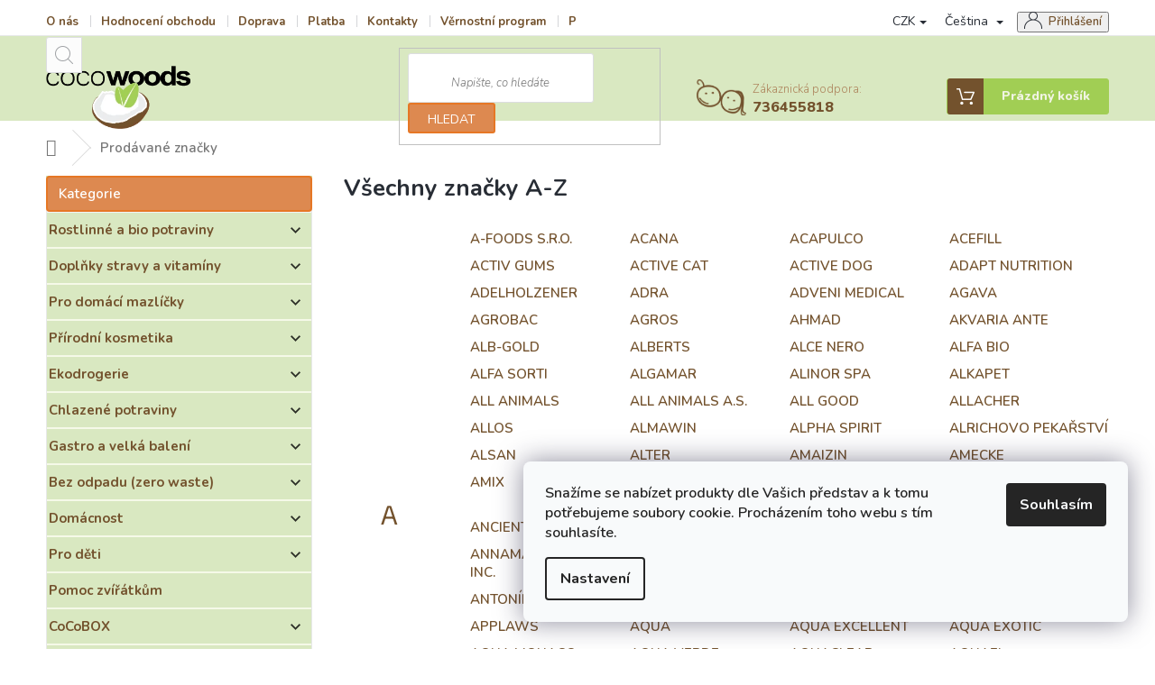

--- FILE ---
content_type: text/html; charset=utf-8
request_url: https://www.cocowoods.cz/znacka/alepeo/
body_size: 57085
content:
<!doctype html><html lang="cs" dir="ltr" class="header-background-light external-fonts-loaded"><head><meta charset="utf-8" /><meta name="viewport" content="width=device-width,initial-scale=1" /><title>Prodávané značky - Cocowoods.cz</title><link rel="preconnect" href="https://cdn.myshoptet.com" /><link rel="dns-prefetch" href="https://cdn.myshoptet.com" /><link rel="preload" href="https://cdn.myshoptet.com/prj/dist/master/cms/libs/jquery/jquery-1.11.3.min.js" as="script" /><link href="https://cdn.myshoptet.com/prj/dist/master/cms/templates/frontend_templates/shared/css/font-face/source-sans-3.css" rel="stylesheet"><link href="https://cdn.myshoptet.com/prj/dist/master/cms/templates/frontend_templates/shared/css/font-face/exo-2.css" rel="stylesheet"><link href="https://cdn.myshoptet.com/prj/dist/master/shop/dist/font-shoptet-11.css.62c94c7785ff2cea73b2.css" rel="stylesheet"><script>
dataLayer = [];
dataLayer.push({'shoptet' : {
    "pageId": -24,
    "pageType": "article",
    "currency": "CZK",
    "currencyInfo": {
        "decimalSeparator": ",",
        "exchangeRate": 1,
        "priceDecimalPlaces": 1,
        "symbol": "K\u010d",
        "symbolLeft": 0,
        "thousandSeparator": " "
    },
    "language": "cs",
    "projectId": 137987,
    "cartInfo": {
        "id": null,
        "freeShipping": false,
        "freeShippingFrom": 2500,
        "leftToFreeGift": {
            "formattedPrice": "0 K\u010d",
            "priceLeft": 0
        },
        "freeGift": false,
        "leftToFreeShipping": {
            "priceLeft": 2500,
            "dependOnRegion": 0,
            "formattedPrice": "2 500 K\u010d"
        },
        "discountCoupon": [],
        "getNoBillingShippingPrice": {
            "withoutVat": 0,
            "vat": 0,
            "withVat": 0
        },
        "cartItems": [],
        "taxMode": "ORDINARY"
    },
    "cart": [],
    "customer": {
        "priceRatio": 1,
        "priceListId": 1,
        "groupId": null,
        "registered": false,
        "mainAccount": false
    }
}});
dataLayer.push({'cookie_consent' : {
    "marketing": "denied",
    "analytics": "denied"
}});
document.addEventListener('DOMContentLoaded', function() {
    shoptet.consent.onAccept(function(agreements) {
        if (agreements.length == 0) {
            return;
        }
        dataLayer.push({
            'cookie_consent' : {
                'marketing' : (agreements.includes(shoptet.config.cookiesConsentOptPersonalisation)
                    ? 'granted' : 'denied'),
                'analytics': (agreements.includes(shoptet.config.cookiesConsentOptAnalytics)
                    ? 'granted' : 'denied')
            },
            'event': 'cookie_consent'
        });
    });
});
</script>

<!-- Google Tag Manager -->
<script>(function(w,d,s,l,i){w[l]=w[l]||[];w[l].push({'gtm.start':
new Date().getTime(),event:'gtm.js'});var f=d.getElementsByTagName(s)[0],
j=d.createElement(s),dl=l!='dataLayer'?'&l='+l:'';j.async=true;j.src=
'https://www.googletagmanager.com/gtm.js?id='+i+dl;f.parentNode.insertBefore(j,f);
})(window,document,'script','dataLayer','GTM-K5RJ2LD');</script>
<!-- End Google Tag Manager -->

<meta property="og:type" content="website"><meta property="og:site_name" content="cocowoods.cz"><meta property="og:url" content="https://www.cocowoods.cz/znacka/alepeo/"><meta property="og:title" content="Prodávané značky - Cocowoods.cz"><meta name="author" content="Cocowoods.cz"><meta name="web_author" content="Shoptet.cz"><meta name="dcterms.rightsHolder" content="www.cocowoods.cz"><meta name="robots" content="index,follow"><meta property="og:image" content="https://cdn.myshoptet.com/usr/www.cocowoods.cz/user/front_images/ogImage/hp.png?t=1768940043"><meta name="google-site-verification" content="113984116"><style>:root {--color-primary: #ad845c;--color-primary-h: 30;--color-primary-s: 33%;--color-primary-l: 52%;--color-primary-hover: #a1ce54;--color-primary-hover-h: 82;--color-primary-hover-s: 55%;--color-primary-hover-l: 57%;--color-secondary: #e67725;--color-secondary-h: 25;--color-secondary-s: 79%;--color-secondary-l: 52%;--color-secondary-hover: #a1ce54;--color-secondary-hover-h: 82;--color-secondary-hover-s: 55%;--color-secondary-hover-l: 57%;--color-tertiary: #73522d;--color-tertiary-h: 32;--color-tertiary-s: 44%;--color-tertiary-l: 31%;--color-tertiary-hover: #e67725;--color-tertiary-hover-h: 25;--color-tertiary-hover-s: 79%;--color-tertiary-hover-l: 52%;--color-header-background: #ffffff;--template-font: "Source Sans 3";--template-headings-font: "Exo 2";--header-background-url: none;--cookies-notice-background: #F8FAFB;--cookies-notice-color: #252525;--cookies-notice-button-hover: #27263f;--cookies-notice-link-hover: #3b3a5f;--templates-update-management-preview-mode-content: "Náhled aktualizací šablony je aktivní pro váš prohlížeč."}</style>
    
    <link href="https://cdn.myshoptet.com/prj/dist/master/shop/dist/main-11.less.5a24dcbbdabfd189c152.css" rel="stylesheet" />
        
    <script>var shoptet = shoptet || {};</script>
    <script src="https://cdn.myshoptet.com/prj/dist/master/shop/dist/main-3g-header.js.05f199e7fd2450312de2.js"></script>
<!-- User include --><!-- api 426(80) html code header -->
<link rel="stylesheet" href="https://cdn.myshoptet.com/usr/api2.dklab.cz/user/documents/_doplnky/navstivene/137987/8/137987_8.css" type="text/css" /><style> :root { --dklab-lastvisited-background-color: #FFFFFF; } </style>
<!-- api 473(125) html code header -->

                <style>
                    #order-billing-methods .radio-wrapper[data-guid="189073e9-9b1f-11ed-8eb3-0cc47a6c92bc"]:not(.cggooglepay), #order-billing-methods .radio-wrapper[data-guid="3ef26ea2-66d4-11eb-a065-0cc47a6c92bc"]:not(.cgapplepay) {
                        display: none;
                    }
                </style>
                <script type="text/javascript">
                    document.addEventListener('DOMContentLoaded', function() {
                        if (getShoptetDataLayer('pageType') === 'billingAndShipping') {
                            
                try {
                    if (window.ApplePaySession && window.ApplePaySession.canMakePayments()) {
                        document.querySelector('#order-billing-methods .radio-wrapper[data-guid="3ef26ea2-66d4-11eb-a065-0cc47a6c92bc"]').classList.add('cgapplepay');
                    }
                } catch (err) {} 
            
                            
                const cgBaseCardPaymentMethod = {
                        type: 'CARD',
                        parameters: {
                            allowedAuthMethods: ["PAN_ONLY", "CRYPTOGRAM_3DS"],
                            allowedCardNetworks: [/*"AMEX", "DISCOVER", "INTERAC", "JCB",*/ "MASTERCARD", "VISA"]
                        }
                };
                
                function cgLoadScript(src, callback)
                {
                    var s,
                        r,
                        t;
                    r = false;
                    s = document.createElement('script');
                    s.type = 'text/javascript';
                    s.src = src;
                    s.onload = s.onreadystatechange = function() {
                        if ( !r && (!this.readyState || this.readyState == 'complete') )
                        {
                            r = true;
                            callback();
                        }
                    };
                    t = document.getElementsByTagName('script')[0];
                    t.parentNode.insertBefore(s, t);
                } 
                
                function cgGetGoogleIsReadyToPayRequest() {
                    return Object.assign(
                        {},
                        {
                            apiVersion: 2,
                            apiVersionMinor: 0
                        },
                        {
                            allowedPaymentMethods: [cgBaseCardPaymentMethod]
                        }
                    );
                }

                function onCgGooglePayLoaded() {
                    let paymentsClient = new google.payments.api.PaymentsClient({environment: 'PRODUCTION'});
                    paymentsClient.isReadyToPay(cgGetGoogleIsReadyToPayRequest()).then(function(response) {
                        if (response.result) {
                            document.querySelector('#order-billing-methods .radio-wrapper[data-guid="189073e9-9b1f-11ed-8eb3-0cc47a6c92bc"]').classList.add('cggooglepay');	 	 	 	 	 
                        }
                    })
                    .catch(function(err) {});
                }
                
                cgLoadScript('https://pay.google.com/gp/p/js/pay.js', onCgGooglePayLoaded);
            
                        }
                    });
                </script> 
                
<!-- service 409(63) html code header -->
<style>
#filters h4{cursor:pointer;}[class~=slider-wrapper],[class~=filter-section]{padding-left:0;}#filters h4{padding-left:13.5pt;}[class~=filter-section],[class~=slider-wrapper]{padding-bottom:0 !important;}#filters h4:before{position:absolute;}#filters h4:before{left:0;}[class~=filter-section],[class~=slider-wrapper]{padding-right:0;}#filters h4{padding-bottom:9pt;}#filters h4{padding-right:13.5pt;}#filters > .slider-wrapper,[class~=slider-wrapper] > div,.filter-sections form,[class~=slider-wrapper][class~=filter-section] > div,.razeni > form{display:none;}#filters h4:before,#filters .otevreny h4:before{content:"\e911";}#filters h4{padding-top:9pt;}[class~=filter-section],[class~=slider-wrapper]{padding-top:0 !important;}[class~=filter-section]{border-top-width:0 !important;}[class~=filter-section]{border-top-style:none !important;}[class~=filter-section]{border-top-color:currentColor !important;}#filters .otevreny h4:before,#filters h4:before{font-family:shoptet;}#filters h4{position:relative;}#filters h4{margin-left:0 !important;}[class~=filter-section]{border-image:none !important;}#filters h4{margin-bottom:0 !important;}#filters h4{margin-right:0 !important;}#filters h4{margin-top:0 !important;}#filters h4{border-top-width:.0625pc;}#filters h4{border-top-style:solid;}#filters h4{border-top-color:#e0e0e0;}[class~=slider-wrapper]{max-width:none;}[class~=otevreny] form,.slider-wrapper.otevreny > div,[class~=slider-wrapper][class~=otevreny] > div,.otevreny form{display:block;}#filters h4{border-image:none;}[class~=param-filter-top]{margin-bottom:.9375pc;}[class~=otevreny] form{margin-bottom:15pt;}[class~=slider-wrapper]{color:inherit;}#filters .otevreny h4:before{-webkit-transform:rotate(180deg);}[class~=slider-wrapper],#filters h4:before{background:none;}#filters h4:before{-webkit-transform:rotate(90deg);}#filters h4:before{-moz-transform:rotate(90deg);}[class~=param-filter-top] form{display:block !important;}#filters h4:before{-o-transform:rotate(90deg);}#filters h4:before{-ms-transform:rotate(90deg);}#filters h4:before{transform:rotate(90deg);}#filters h4:before{font-size:.104166667in;}#filters .otevreny h4:before{-moz-transform:rotate(180deg);}#filters .otevreny h4:before{-o-transform:rotate(180deg);}#filters h4:before{top:36%;}#filters .otevreny h4:before{-ms-transform:rotate(180deg);}#filters h4:before{height:auto;}#filters h4:before{width:auto;}#filters .otevreny h4:before{transform:rotate(180deg);}
@media screen and (max-width: 767px) {
.param-filter-top{padding-top: 15px;}
}
#content .filters-wrapper > div:first-of-type, #footer .filters-wrapper > div:first-of-type {text-align: left;}
.template-11.one-column-body .content .filter-sections{padding-top: 15px; padding-bottom: 15px;}
</style>
<!-- service 423(77) html code header -->
<script type="text/javascript" src="https://postback.affiliateport.eu/track.js"></script>
<script>
    function getCookie(name) {
        const value = `; ${document.cookie}`;
        const parts = value.split(`; ${name}=`);
        if (parts.length === 2) return parts.pop().split(';').shift();
    }

    const interval = setInterval(() => {
        if (document.cookie.indexOf('CookiesConsent=') !== - 1) {
            //ex.: {"consent":"analytics,personalisation","cookieId":"7hq2hmetk5kn82nkc9srfme7dio7288c"}
            let cookies_consent = getCookie('CookiesConsent').split("\n").map(JSON.parse)[0]
            let consent_attr = cookies_consent?.consent ?? ''

            if (consent_attr.includes('analytics')) {
                _AP_tracker.init()
                clearInterval(interval);
            }
        }
    }, 100)
</script>
<!-- service 619(267) html code header -->
<link href="https://cdn.myshoptet.com/usr/fvstudio.myshoptet.com/user/documents/addons/cartupsell.min.css?24.11.1" rel="stylesheet">
<!-- service 1157(776) html code header -->
<script async src="https://pobo-cdn.b-cdn.net/ukraine.js?v=5" id="pb-help-layer" data-lang="cs"></script>

<!-- service 425(79) html code header -->
<style>
.hodnoceni:before{content: "Jak o nás mluví zákazníci";}
.hodnoceni.svk:before{content: "Ako o nás hovoria zákazníci";}
.hodnoceni.hun:before{content: "Mit mondanak rólunk a felhasználók";}
.hodnoceni.pl:before{content: "Co mówią o nas klienci";}
.hodnoceni.eng:before{content: "Customer reviews";}
.hodnoceni.de:before{content: "Was unsere Kunden über uns denken";}
.hodnoceni.ro:before{content: "Ce spun clienții despre noi";}
.hodnoceni{margin: 20px auto;}
body:not(.paxio-merkur):not(.venus):not(.jupiter) .hodnoceni .vote-wrap {border: 0 !important;width: 24.5%;flex-basis: 25%;padding: 10px 20px !important;display: inline-block;margin: 0;vertical-align: top;}
.multiple-columns-body #content .hodnoceni .vote-wrap {width: 49%;flex-basis: 50%;}
.hodnoceni .votes-wrap {display: block; border: 1px solid #f7f7f7;margin: 0;width: 100%;max-width: none;padding: 10px 0; background: #fff;}
.hodnoceni .vote-wrap:nth-child(n+5){display: none !important;}
.hodnoceni:before{display: block;font-size: 18px;padding: 10px 20px;background: #fcfcfc;}
.sidebar .hodnoceni .vote-pic, .sidebar .hodnoceni .vote-initials{display: block;}
.sidebar .hodnoceni .vote-wrap, #column-l #column-l-in .hodnoceni .vote-wrap {width: 100% !important; display: block;}
.hodnoceni > a{display: block;text-align: right;padding-top: 6px;}
.hodnoceni > a:after{content: "››";display: inline-block;margin-left: 2px;}
.sidebar .hodnoceni:before, #column-l #column-l-in .hodnoceni:before {background: none !important; padding-left: 0 !important;}
.template-10 .hodnoceni{max-width: 952px !important;}
.page-detail .hodnoceni > a{font-size: 14px;}
.page-detail .hodnoceni{margin-bottom: 30px;}
@media screen and (min-width: 992px) and (max-width: 1199px) {
.hodnoceni .vote-rating{display: block;}
.hodnoceni .vote-time{display: block;margin-top: 3px;}
.hodnoceni .vote-delimeter{display: none;}
}
@media screen and (max-width: 991px) {
body:not(.paxio-merkur):not(.venus):not(.jupiter) .hodnoceni .vote-wrap {width: 49%;flex-basis: 50%;}
.multiple-columns-body #content .hodnoceni .vote-wrap {width: 99%;flex-basis: 100%;}
}
@media screen and (max-width: 767px) {
body:not(.paxio-merkur):not(.venus):not(.jupiter) .hodnoceni .vote-wrap {width: 99%;flex-basis: 100%;}
}
.home #main-product .hodnoceni{margin: 0 0 60px 0;}
.hodnoceni .votes-wrap.admin-response{display: none !important;}
.hodnoceni .vote-pic {width: 100px;}
.hodnoceni .vote-delimeter{display: none;}
.hodnoceni .vote-rating{display: block;}
.hodnoceni .vote-time {display: block;margin-top: 5px;}
@media screen and (min-width: 768px){
.template-12 .hodnoceni{max-width: 747px; margin-left: auto; margin-right: auto;}
}
@media screen and (min-width: 992px){
.template-12 .hodnoceni{max-width: 972px;}
}
@media screen and (min-width: 1200px){
.template-12 .hodnoceni{max-width: 1418px;}
}
.template-14 .hodnoceni .vote-initials{margin: 0 auto;}
.vote-pic img::before {display: none;}
.hodnoceni + .hodnoceni {display: none;}
</style>
<!-- service 479(131) html code header -->
<link href="https://fonts.googleapis.com/css?family=Nunito:200,200i,300,300i,400,400i,600,600i,700,700i,800,800i,900,900i&subset=latin-ext" rel="stylesheet">
<link rel="stylesheet" href="https://cdn.myshoptet.com/usr/shoptet.tomashlad.eu/user/documents/extras/jaspis-new/jaspis.css?v020">
<link rel="stylesheet" href="https://shoptet.tomashlad.eu/user/documents/modul/jaspis/animate.css">

<style>
.not-working {background-color: black;color:white;width:100%;height:100%;position:fixed;top:0;left:0;z-index:9999999;text-align:center;padding:50px;}

@media all and (-ms-high-contrast:none)
     {
     .navigation-buttons {display: inline-table}
     }

#header .site-name a img {
transition:none !important;
}
.quantity.increase {
    min-width: unset;
    min-height: unset;
    padding: 0;
}
.quantity.increase span {display: none;}
.quantity.decrease {
    min-width: unset;
    min-height: unset;
    padding: 0;
}
.quantity.decrease span {display: none;}
.search {z-index:9999;}
.top-navigation-menu-visible .top-navigation-bar-menu-helper {z-index:11111;}
.menu-helper::after {background:transparent;}
.menu-helper {top: 93px;}
  .categories li.active>a:hover {background:transparent;}
  #footer h5 {color:white;}
  .footer-links-icons {display:none;}
  .container.footer-bottom {display:block !important;}
</style>
<link rel="stylesheet" href="https://cdn.myshoptet.com/usr/shoptet.tomashlad.eu/user/documents/extras/jaspis-new/screen.css?v=0003"/>
<style>
.footer-links-icons {display: block;}
#colorbox, #cboxOverlay, #cboxWrapper {z-index:999}
.custom-footer ul li:before {content:"›";font-size:18px;}
</style>
<!-- project html code header -->
<link rel="apple-touch-icon" sizes="180x180" href="/apple-touch-icon.png">
<link rel="icon" type="image/png" sizes="32x32" href="/favicon-32x32.png">
<link rel="icon" type="image/png" sizes="16x16" href="/favicon-16x16.png">
<link rel="manifest" href="/manifest.json">
<link rel="mask-icon" href="/safari-pinned-tab.svg" color="#9ccc55">
<meta name="theme-color" content="#ff0000">

<meta name="facebook-domain-verification" content="eao3r8qw2mqtscsqmbd55kkvevcw87" />

<style>
.footer-bottom {
    background-color: #1a1e24;
    width: 100%;
    padding-top: 0px;
    padding-bottom: 0px;
}
.top-navigation-bar-menu li a:hover b, .podpis a, #footer .custom-footer ul li a:hover, .homepage-box p a, .sidebar .box-bg-variant .categories .active>a, .dropdown-menu li a:hover, #topNavigationDropdown:hover, .top-navigation-bar .dropdown button:hover, .top-nav-button:hover span, a:hover, .top-navigation-bar-menu-helper a:hover b {
	color: #e67725 !important;
}

.user-action .btn-login, .custom-footer .btn:hover, .box-newsletter fieldset button, .category-header input[type="radio"]:checked+label, .sidebar .box-login form button, .sidebar .box-login form button:hover, .sidebar .box-search form button, .sidebar .box-search form button:hover, ol.top-products li::before, #header fieldset button, .box-categories h4, .site-msg.cookies {
	background-color: #dd8950 !important;
	border: 2px solid #e67725 !important;
}

.CookiesOK {
	background-color: #a1ce54 !important;
}
#footer {
    background-color: #73522d;
    color: white !important;
    padding-bottom: 30px;
}
.top-navigation-menu a {
    text-transform: none;
    font-weight: 700 !important;
    padding-right: 25px !important;
    color: #73522d !important;
}    

.btn.btn-default, a.btn.btn-default {
    color: #fff;
    border-color: #e67725;
    background-color: #e67725;
}

.p-tools a.btn.btn-primary, .p-tools button.btn.btn-cart {
background-color: #a1ce54  !important;
border-color: #a1ce54 !important;
}

.btn.btn-conversion, a.btn.btn-conversion, #orderFormButton, #submit-order, .p-info-wrapper #choose-variant {
background-color: #a1ce54 !important;
    border-color: #a1ce54 !important;
}
#header .cart-count {
background-color: #a1ce54 !important;
    border: 1px solid #a1ce54 !important;
}
.header-top .btn.cart-count::before {
background-color: #73522d !important;
}

.cart-count {
background-color: #a1ce54 !important;
    border: 1px solid #a1ce54 !important;
}

.flag.flag-discount {
    background-color: #e67725 !important;
    
}
.flag-tip {
    background-color: #e5d96a !important;
}

.top-navigation-bar {
    border: none;
    background-color: #ffffff;
    border-bottom: 1px solid #e7e8e9;
}

#header {
    background-color: #f2f3f5;
    border-top: 1px solid white;
    border-bottom: 1px solid #e7e8e9;
}

.site-name a img {
    max-height: 70px !important;
    max-width: 400px !important;
}
.sidebar .top-products {
    border-radius: 4px;
    border: 2px solid #d9e8c1;
}
ol.top-products li a .top-products-name {
    display: block;
    font-size: 14px;
    transition: color 0.3s ease-out;
}
.sidebar * {
    color: #282d35;
}

a, h2, h3, h5, h6, .h1, .h2, .h3, .h5, .h6 {
    color: #73522d !important;
    
}
#header {
    background-color: #d9e8c1;
    border-top: 1px solid #d9e8c1;
    border-bottom: 1px solid #d9e8c1;
}
.sidebar .box-bg-variant .categories a {
    background-color: #d9e8c1;
}
.box.box-bg-variant {
    background-color: #cfe2b3;
}
.sidebar .categories .topic>a {
    padding-left: 5px;
}
.sidebar .box-bg-variant .categories a {
    padding-top: 10px;
    padding-bottom: 10px;
    font-size: 15px;
    font-weight: 700;
    color: #ad845c;
    border-bottom: 2px solid #f5f9e8;
}
.sidebar .categories .topic>a {
    padding-left: 2px;
}
.filter-sections {
    background-color: #cca789;
    border: 1px solid #825c36;
    padding: 10px;
    border-radius: 4px;
}
.filter-count {
    background-color: #d9e8c1;
}
.sidebar * {
    color: #282d35;
}
.categories ul a {
    padding-left: 25px;
    border-bottom: none !important;
    padding-top: 5px !important;
    padding-bottom: 5px !important;
    font-size: 14px !important;
}    
.header-top .cart-count span {
    color: #f1f4e4;
    font-size: 14px;
    font-weight: 750;
}

.socialni-site img {
    background-color: #e67725;
}

.flag-new {
    background-color: #997d55 !important;
}

.header-top .btn.cart-count i {
    background-color: white;
    color: #e67725;
    font-size: 12px;
    width: 16px;
    height: 16px;
    left: 22px;
    top: -2px;
}
.p-tools a.btn.btn-primary:before, .p-tools button.btn.btn-cart:before {
    content: "";
    margin: 0 !important;
    height: 38px;
    width: 25px;
    background-image: url(https://shoptet.tomashlad.eu/user/documents/modul/jaspis/jaspis/ic-kosik-right.png);
    background-size: cover;
    position: absolute;
    top: 0;
    right: 0;
    display: inline-block;
    -webkit-box-sizing: border-box;
    -moz-box-sizing: border-box;
    box-sizing: border-box;
    background-position: center;
    background-repeat: no-repeat;
    background-size: 7px 12px;
    border-left: 1px solid #a1ce54;
}
.top-navigation-contacts:before {
    content: "";
    width: 55px;
    height: 40px;
    display: inline-block;
    background-image: url(https://www.cocowoods.cz/user/documents/upload/zakaznicky-servis.png);
    background-size: cover;
    position: absolute;
    top: -3px;
    left: 38px;
}
.top-navigation-contacts {
    position: relative;
    padding-left: 100px;
    box-sizing: border-box;
    margin-top: .4px;
}
.p-detail-inner h1 {
    margin-bottom: 10px;
    color: #e67725;

}
#header .project-phone {
    font-size: 16px;
    font-weight: 800;
}
.show-tooltip.acronym[data-original-title] {
    border-bottom-width: 0px!important;
    border-bottom-style: dashed !important;

}
body {
    font-family: sans-serif;
    font-size: 15px
    line-height: 1.384615;
    color: #73522d;
    background-color: #fff;
}
body {
    min-height: 100%;
    counter-reset: steps top;
    font-weight: 550;
}




.availability-value {
    font-size: 0px;
}
element.style {
}
.p-info-wrapper .availability-value {
    margin-bottom: 12px;
}
body {
    font-size: 15px;
    line-height: 1.384615;
}
.subcategories li {
    list-style: none;
    flex: 0 0 auto;
    padding: 4px;
}
.detail-parameters th {
    color: #bd6628;
}
       

</style>
<meta name="p:domain_verify" content="e114259180ac6a57c785cef34a4e35a6"/>

<script type="text/javascript">
    (function(c,l,a,r,i,t,y){
        c[a]=c[a]||function(){(c[a].q=c[a].q||[]).push(arguments)};
        t=l.createElement(r);t.async=1;t.src="https://www.clarity.ms/tag/"+i;
        y=l.getElementsByTagName(r)[0];y.parentNode.insertBefore(t,y);
    })(window, document, "clarity", "script", "8tx69dyhwj");
</script>
<style>
  #google_translate_element { display: none; }
  #translateButton {
    background-color: #4285F4;
    color: white;
    padding: 10px;
    border: none;
    cursor: pointer;
    border-radius: 5px;
    font-size: 16px;
    position: fixed;
    bottom: 20px;
    right: 20px;
    z-index: 1000;
  }
</style>


<!-- /User include --><script>!function(){var t={9196:function(){!function(){var t=/\[object (Boolean|Number|String|Function|Array|Date|RegExp)\]/;function r(r){return null==r?String(r):(r=t.exec(Object.prototype.toString.call(Object(r))))?r[1].toLowerCase():"object"}function n(t,r){return Object.prototype.hasOwnProperty.call(Object(t),r)}function e(t){if(!t||"object"!=r(t)||t.nodeType||t==t.window)return!1;try{if(t.constructor&&!n(t,"constructor")&&!n(t.constructor.prototype,"isPrototypeOf"))return!1}catch(t){return!1}for(var e in t);return void 0===e||n(t,e)}function o(t,r,n){this.b=t,this.f=r||function(){},this.d=!1,this.a={},this.c=[],this.e=function(t){return{set:function(r,n){u(c(r,n),t.a)},get:function(r){return t.get(r)}}}(this),i(this,t,!n);var e=t.push,o=this;t.push=function(){var r=[].slice.call(arguments,0),n=e.apply(t,r);return i(o,r),n}}function i(t,n,o){for(t.c.push.apply(t.c,n);!1===t.d&&0<t.c.length;){if("array"==r(n=t.c.shift()))t:{var i=n,a=t.a;if("string"==r(i[0])){for(var f=i[0].split("."),s=f.pop(),p=(i=i.slice(1),0);p<f.length;p++){if(void 0===a[f[p]])break t;a=a[f[p]]}try{a[s].apply(a,i)}catch(t){}}}else if("function"==typeof n)try{n.call(t.e)}catch(t){}else{if(!e(n))continue;for(var l in n)u(c(l,n[l]),t.a)}o||(t.d=!0,t.f(t.a,n),t.d=!1)}}function c(t,r){for(var n={},e=n,o=t.split("."),i=0;i<o.length-1;i++)e=e[o[i]]={};return e[o[o.length-1]]=r,n}function u(t,o){for(var i in t)if(n(t,i)){var c=t[i];"array"==r(c)?("array"==r(o[i])||(o[i]=[]),u(c,o[i])):e(c)?(e(o[i])||(o[i]={}),u(c,o[i])):o[i]=c}}window.DataLayerHelper=o,o.prototype.get=function(t){var r=this.a;t=t.split(".");for(var n=0;n<t.length;n++){if(void 0===r[t[n]])return;r=r[t[n]]}return r},o.prototype.flatten=function(){this.b.splice(0,this.b.length),this.b[0]={},u(this.a,this.b[0])}}()}},r={};function n(e){var o=r[e];if(void 0!==o)return o.exports;var i=r[e]={exports:{}};return t[e](i,i.exports,n),i.exports}n.n=function(t){var r=t&&t.__esModule?function(){return t.default}:function(){return t};return n.d(r,{a:r}),r},n.d=function(t,r){for(var e in r)n.o(r,e)&&!n.o(t,e)&&Object.defineProperty(t,e,{enumerable:!0,get:r[e]})},n.o=function(t,r){return Object.prototype.hasOwnProperty.call(t,r)},function(){"use strict";n(9196)}()}();</script>    <!-- Global site tag (gtag.js) - Google Analytics -->
    <script async src="https://www.googletagmanager.com/gtag/js?id=G-EC581P1ZZT"></script>
    <script>
        
        window.dataLayer = window.dataLayer || [];
        function gtag(){dataLayer.push(arguments);}
        

                    console.debug('default consent data');

            gtag('consent', 'default', {"ad_storage":"denied","analytics_storage":"denied","ad_user_data":"denied","ad_personalization":"denied","wait_for_update":500});
            dataLayer.push({
                'event': 'default_consent'
            });
        
        gtag('js', new Date());

                gtag('config', 'UA-83418519-1', { 'groups': "UA" });
        
                gtag('config', 'G-EC581P1ZZT', {"groups":"GA4","send_page_view":false,"content_group":"article","currency":"CZK","page_language":"cs"});
        
                gtag('config', 'AW-875886880');
        
        
        
        
        
                    gtag('event', 'page_view', {"send_to":"GA4","page_language":"cs","content_group":"article","currency":"CZK"});
        
        
        
        
        
        
        
        
        
        
        
        
        
        document.addEventListener('DOMContentLoaded', function() {
            if (typeof shoptet.tracking !== 'undefined') {
                for (var id in shoptet.tracking.bannersList) {
                    gtag('event', 'view_promotion', {
                        "send_to": "UA",
                        "promotions": [
                            {
                                "id": shoptet.tracking.bannersList[id].id,
                                "name": shoptet.tracking.bannersList[id].name,
                                "position": shoptet.tracking.bannersList[id].position
                            }
                        ]
                    });
                }
            }

            shoptet.consent.onAccept(function(agreements) {
                if (agreements.length !== 0) {
                    console.debug('gtag consent accept');
                    var gtagConsentPayload =  {
                        'ad_storage': agreements.includes(shoptet.config.cookiesConsentOptPersonalisation)
                            ? 'granted' : 'denied',
                        'analytics_storage': agreements.includes(shoptet.config.cookiesConsentOptAnalytics)
                            ? 'granted' : 'denied',
                                                                                                'ad_user_data': agreements.includes(shoptet.config.cookiesConsentOptPersonalisation)
                            ? 'granted' : 'denied',
                        'ad_personalization': agreements.includes(shoptet.config.cookiesConsentOptPersonalisation)
                            ? 'granted' : 'denied',
                        };
                    console.debug('update consent data', gtagConsentPayload);
                    gtag('consent', 'update', gtagConsentPayload);
                    dataLayer.push(
                        { 'event': 'update_consent' }
                    );
                }
            });
        });
    </script>
<!-- Start Srovname.cz Pixel -->
<script type="text/plain" data-cookiecategory="analytics">
    !(function (e, n, t, a, s, o, r) {
        e[a] ||
        (((s = e[a] = function () {
            s.process ? s.process.apply(s, arguments) : s.queue.push(arguments);
        }).queue = []),
            ((o = n.createElement(t)).async = 1),
            (o.src = "https://tracking.srovname.cz/srovnamepixel.js"),
            (o.dataset.srv9 = "1"),
            (r = n.getElementsByTagName(t)[0]).parentNode.insertBefore(o, r));
    })(window, document, "script", "srovname");
    srovname("init", "3cd4002d1200fa02304929dcb8f479f7");
</script>
<!-- End Srovname.cz Pixel -->
</head><body class="desktop id--24 in-znacka template-11 type-manufacturers-listing multiple-columns-body columns-mobile-2 columns-3 ums_forms_redesign--off ums_a11y_category_page--on ums_discussion_rating_forms--off ums_flags_display_unification--on ums_a11y_login--on mobile-header-version-0"><noscript>
    <style>
        #header {
            padding-top: 0;
            position: relative !important;
            top: 0;
        }
        .header-navigation {
            position: relative !important;
        }
        .overall-wrapper {
            margin: 0 !important;
        }
        body:not(.ready) {
            visibility: visible !important;
        }
    </style>
    <div class="no-javascript">
        <div class="no-javascript__title">Musíte změnit nastavení vašeho prohlížeče</div>
        <div class="no-javascript__text">Podívejte se na: <a href="https://www.google.com/support/bin/answer.py?answer=23852">Jak povolit JavaScript ve vašem prohlížeči</a>.</div>
        <div class="no-javascript__text">Pokud používáte software na blokování reklam, může být nutné povolit JavaScript z této stránky.</div>
        <div class="no-javascript__text">Děkujeme.</div>
    </div>
</noscript>

        <div id="fb-root"></div>
        <script>
            window.fbAsyncInit = function() {
                FB.init({
//                    appId            : 'your-app-id',
                    autoLogAppEvents : true,
                    xfbml            : true,
                    version          : 'v19.0'
                });
            };
        </script>
        <script async defer crossorigin="anonymous" src="https://connect.facebook.net/cs_CZ/sdk.js"></script>
<!-- Google Tag Manager (noscript) -->
<noscript><iframe src="https://www.googletagmanager.com/ns.html?id=GTM-K5RJ2LD"
height="0" width="0" style="display:none;visibility:hidden"></iframe></noscript>
<!-- End Google Tag Manager (noscript) -->

    <div class="siteCookies siteCookies--right siteCookies--light js-siteCookies" role="dialog" data-testid="cookiesPopup" data-nosnippet>
        <div class="siteCookies__form">
            <div class="siteCookies__content">
                <div class="siteCookies__text">
                    <span>Snažíme se nabízet produkty dle Vašich představ a k tomu potřebujeme soubory cookie. Procházením toho webu s tím souhlasíte.</span>
                </div>
                <p class="siteCookies__links">
                    <button class="siteCookies__link js-cookies-settings" aria-label="Nastavení cookies" data-testid="cookiesSettings">Nastavení</button>
                </p>
            </div>
            <div class="siteCookies__buttonWrap">
                                <button class="siteCookies__button js-cookiesConsentSubmit" value="all" aria-label="Přijmout cookies" data-testid="buttonCookiesAccept">Souhlasím</button>
            </div>
        </div>
        <script>
            document.addEventListener("DOMContentLoaded", () => {
                const siteCookies = document.querySelector('.js-siteCookies');
                document.addEventListener("scroll", shoptet.common.throttle(() => {
                    const st = document.documentElement.scrollTop;
                    if (st > 1) {
                        siteCookies.classList.add('siteCookies--scrolled');
                    } else {
                        siteCookies.classList.remove('siteCookies--scrolled');
                    }
                }, 100));
            });
        </script>
    </div>
<a href="#content" class="skip-link sr-only">Přejít na obsah</a><div class="overall-wrapper"><div class="user-action"><div class="container">
    <div class="user-action-in">
                    <div id="login" class="user-action-login popup-widget login-widget" role="dialog" aria-labelledby="loginHeading">
        <div class="popup-widget-inner">
                            <h2 id="loginHeading">Přihlášení k vašemu účtu</h2><div id="customerLogin"><form action="/action/Customer/Login/" method="post" id="formLoginIncluded" class="csrf-enabled formLogin" data-testid="formLogin"><input type="hidden" name="referer" value="" /><div class="form-group"><div class="input-wrapper email js-validated-element-wrapper no-label"><input type="email" name="email" class="form-control" autofocus placeholder="E-mailová adresa (např. jan@novak.cz)" data-testid="inputEmail" autocomplete="email" required /></div></div><div class="form-group"><div class="input-wrapper password js-validated-element-wrapper no-label"><input type="password" name="password" class="form-control" placeholder="Heslo" data-testid="inputPassword" autocomplete="current-password" required /><span class="no-display">Nemůžete vyplnit toto pole</span><input type="text" name="surname" value="" class="no-display" /></div></div><div class="form-group"><div class="login-wrapper"><button type="submit" class="btn btn-secondary btn-text btn-login" data-testid="buttonSubmit">Přihlásit se</button><div class="password-helper"><a href="/registrace/" data-testid="signup" rel="nofollow">Nová registrace</a><a href="/klient/zapomenute-heslo/" rel="nofollow">Zapomenuté heslo</a></div></div></div></form>
</div>                    </div>
    </div>

                            <div id="cart-widget" class="user-action-cart popup-widget cart-widget loader-wrapper" data-testid="popupCartWidget" role="dialog" aria-hidden="true">
    <div class="popup-widget-inner cart-widget-inner place-cart-here">
        <div class="loader-overlay">
            <div class="loader"></div>
        </div>
    </div>

    <div class="cart-widget-button">
        <a href="/kosik/" class="btn btn-conversion" id="continue-order-button" rel="nofollow" data-testid="buttonNextStep">Pokračovat do košíku</a>
    </div>
</div>
            </div>
</div>
</div><div class="top-navigation-bar" data-testid="topNavigationBar">

    <div class="container">

        <div class="top-navigation-contacts">
            <strong>Zákaznická podpora:</strong><a href="tel:736455818" class="project-phone" aria-label="Zavolat na 736455818" data-testid="contactboxPhone"><span>736455818</span></a><a href="mailto:info@cocowoods.cz" class="project-email" data-testid="contactboxEmail"><span>info@cocowoods.cz</span></a>        </div>

                            <div class="top-navigation-menu">
                <div class="top-navigation-menu-trigger"></div>
                <ul class="top-navigation-bar-menu">
                                            <li class="top-navigation-menu-item-1048">
                            <a href="/o-nas/">O nás</a>
                        </li>
                                            <li class="top-navigation-menu-item--51">
                            <a href="/hodnoceni-obchodu/">Hodnocení obchodu</a>
                        </li>
                                            <li class="top-navigation-menu-item-5747">
                            <a href="/doprava/">Doprava</a>
                        </li>
                                            <li class="top-navigation-menu-item-5753">
                            <a href="/platba/">Platba</a>
                        </li>
                                            <li class="top-navigation-menu-item-29">
                            <a href="/kontakty/">Kontakty</a>
                        </li>
                                            <li class="top-navigation-menu-item-27">
                            <a href="/vernostni-program/">Věrnostní program </a>
                        </li>
                                            <li class="top-navigation-menu-item--22">
                            <a href="/affiliate-login/">Provizní systém</a>
                        </li>
                                            <li class="top-navigation-menu-item-39">
                            <a href="/obchodni-podminky/">Obchodní podmínky</a>
                        </li>
                                            <li class="top-navigation-menu-item-2605">
                            <a href="/podminky-ochrany-osobnich-udaju/">Podmínky ochrany osobních údajů </a>
                        </li>
                                    </ul>
                <ul class="top-navigation-bar-menu-helper"></ul>
            </div>
        
        <div class="top-navigation-tools top-navigation-tools--language">
            <div class="responsive-tools">
                <a href="#" class="toggle-window" data-target="search" aria-label="Hledat" data-testid="linkSearchIcon"></a>
                                                            <a href="#" class="toggle-window" data-target="login"></a>
                                                    <a href="#" class="toggle-window" data-target="navigation" aria-label="Menu" data-testid="hamburgerMenu"></a>
            </div>
                <div class="languagesMenu">
        <button id="topNavigationDropdown" class="languagesMenu__flags" type="button" data-toggle="dropdown" aria-haspopup="true" aria-expanded="false">
            <svg aria-hidden="true" style="position: absolute; width: 0; height: 0; overflow: hidden;" version="1.1" xmlns="http://www.w3.org/2000/svg" xmlns:xlink="http://www.w3.org/1999/xlink"><defs><symbol id="shp-flag-CZ" viewBox="0 0 32 32"><title>CZ</title><path fill="#0052b4" style="fill: var(--color20, #0052b4)" d="M0 5.334h32v21.333h-32v-21.333z"></path><path fill="#d80027" style="fill: var(--color19, #d80027)" d="M32 16v10.666h-32l13.449-10.666z"></path><path fill="#f0f0f0" style="fill: var(--color21, #f0f0f0)" d="M32 5.334v10.666h-18.551l-13.449-10.666z"></path></symbol><symbol id="shp-flag-SK" viewBox="0 0 32 32"><title>SK</title><path fill="#f0f0f0" style="fill: var(--color21, #f0f0f0)" d="M0 5.334h32v21.333h-32v-21.333z"></path><path fill="#0052b4" style="fill: var(--color20, #0052b4)" d="M0 12.29h32v7.42h-32v-7.42z"></path><path fill="#d80027" style="fill: var(--color19, #d80027)" d="M0 19.71h32v6.957h-32v-6.956z"></path><path fill="#f0f0f0" style="fill: var(--color21, #f0f0f0)" d="M8.092 11.362v5.321c0 3.027 3.954 3.954 3.954 3.954s3.954-0.927 3.954-3.954v-5.321h-7.908z"></path><path fill="#d80027" style="fill: var(--color19, #d80027)" d="M9.133 11.518v5.121c0 0.342 0.076 0.665 0.226 0.968 1.493 0 3.725 0 5.373 0 0.15-0.303 0.226-0.626 0.226-0.968v-5.121h-5.826z"></path><path fill="#f0f0f0" style="fill: var(--color21, #f0f0f0)" d="M13.831 15.089h-1.339v-0.893h0.893v-0.893h-0.893v-0.893h-0.893v0.893h-0.893v0.893h0.893v0.893h-1.339v0.893h1.339v0.893h0.893v-0.893h1.339z"></path><path fill="#0052b4" style="fill: var(--color20, #0052b4)" d="M10.577 18.854c0.575 0.361 1.166 0.571 1.469 0.665 0.303-0.093 0.894-0.303 1.469-0.665 0.58-0.365 0.987-0.782 1.218-1.246-0.255-0.18-0.565-0.286-0.901-0.286-0.122 0-0.241 0.015-0.355 0.041-0.242-0.55-0.791-0.934-1.43-0.934s-1.188 0.384-1.43 0.934c-0.114-0.027-0.233-0.041-0.355-0.041-0.336 0-0.646 0.106-0.901 0.286 0.231 0.465 0.637 0.882 1.217 1.246z"></path></symbol><symbol id="shp-flag-GB" viewBox="0 0 32 32"><title>GB</title><path fill="#f0f0f0" style="fill: var(--color21, #f0f0f0)" d="M0 5.333h32v21.334h-32v-21.334z"></path><path fill="#d80027" style="fill: var(--color19, #d80027)" d="M18 5.333h-4v8.667h-14v4h14v8.667h4v-8.667h14v-4h-14z"></path><path fill="#0052b4" style="fill: var(--color20, #0052b4)" d="M24.612 19.71l7.388 4.105v-4.105z"></path><path fill="#0052b4" style="fill: var(--color20, #0052b4)" d="M19.478 19.71l12.522 6.957v-1.967l-8.981-4.989z"></path><path fill="#0052b4" style="fill: var(--color20, #0052b4)" d="M28.665 26.666l-9.186-5.104v5.104z"></path><path fill="#f0f0f0" style="fill: var(--color21, #f0f0f0)" d="M19.478 19.71l12.522 6.957v-1.967l-8.981-4.989z"></path><path fill="#d80027" style="fill: var(--color19, #d80027)" d="M19.478 19.71l12.522 6.957v-1.967l-8.981-4.989z"></path><path fill="#0052b4" style="fill: var(--color20, #0052b4)" d="M5.646 19.71l-5.646 3.137v-3.137z"></path><path fill="#0052b4" style="fill: var(--color20, #0052b4)" d="M12.522 20.594v6.072h-10.929z"></path><path fill="#d80027" style="fill: var(--color19, #d80027)" d="M8.981 19.71l-8.981 4.989v1.967l12.522-6.957z"></path><path fill="#0052b4" style="fill: var(--color20, #0052b4)" d="M7.388 12.29l-7.388-4.105v4.105z"></path><path fill="#0052b4" style="fill: var(--color20, #0052b4)" d="M12.522 12.29l-12.522-6.957v1.967l8.981 4.989z"></path><path fill="#0052b4" style="fill: var(--color20, #0052b4)" d="M3.335 5.333l9.186 5.104v-5.104z"></path><path fill="#f0f0f0" style="fill: var(--color21, #f0f0f0)" d="M12.522 12.29l-12.522-6.957v1.967l8.981 4.989z"></path><path fill="#d80027" style="fill: var(--color19, #d80027)" d="M12.522 12.29l-12.522-6.957v1.967l8.981 4.989z"></path><path fill="#0052b4" style="fill: var(--color20, #0052b4)" d="M26.354 12.29l5.646-3.137v3.137z"></path><path fill="#0052b4" style="fill: var(--color20, #0052b4)" d="M19.478 11.405v-6.072h10.929z"></path><path fill="#d80027" style="fill: var(--color19, #d80027)" d="M23.019 12.29l8.981-4.989v-1.967l-12.522 6.957z"></path></symbol><symbol id="shp-flag-DE" viewBox="0 0 32 32"><title>DE</title><path fill="#d80027" style="fill: var(--color19, #d80027)" d="M0 5.333h32v21.334h-32v-21.334z"></path><path fill="#000" style="fill: var(--color9, #000)" d="M0 5.333h32v7.111h-32v-7.111z"></path><path fill="#ffda44" style="fill: var(--color17, #ffda44)" d="M0 19.555h32v7.111h-32v-7.111z"></path></symbol><symbol id="shp-flag-PL" viewBox="0 0 32 32"><title>PL</title><path fill="#f0f0f0" style="fill: var(--color21, #f0f0f0)" d="M0 5.334h32v21.333h-32v-21.333z"></path><path fill="#f0f0f0" style="fill: var(--color21, #f0f0f0)" d="M0 5.334h32v10.666h-32v-10.666z"></path><path fill="#d80027" style="fill: var(--color19, #d80027)" d="M0 16h32v10.666h-32v-10.666z"></path></symbol><symbol id="shp-flag-HU" viewBox="0 0 32 32"><title>HU</title><path fill="#f0f0f0" style="fill: var(--color21, #f0f0f0)" d="M0 5.334h32v21.333h-32v-21.333z"></path><path fill="#d80027" style="fill: var(--color19, #d80027)" d="M0 5.334h32v7.111h-32v-7.111z"></path><path fill="#6da544" style="fill: var(--color18, #6da544)" d="M0 19.555h32v7.111h-32v-7.111z"></path></symbol><symbol id="shp-flag-RO" viewBox="0 0 32 32"><title>RO</title><path fill="#ffda44" style="fill: var(--color17, #ffda44)" d="M0 5.333h32v21.333h-32v-21.333z"></path><path fill="#0052b4" style="fill: var(--color20, #0052b4)" d="M0 5.333h10.666v21.334h-10.666v-21.334z"></path><path fill="#d80027" style="fill: var(--color19, #d80027)" d="M21.334 5.333h10.666v21.334h-10.666v-21.334z"></path></symbol></defs></svg>
            <svg class="shp-flag shp-flag-CZ">
                <use xlink:href="#shp-flag-CZ"></use>
            </svg>
            <span class="caret"></span>
        </button>
        <div class="languagesMenu__content" aria-labelledby="topNavigationDropdown">
                            <div class="languagesMenu__box toggle-window js-languagesMenu__box" data-hover="true" data-target="currency">
                    <div class="languagesMenu__header languagesMenu__header--name">Měna</div>
                    <div class="languagesMenu__header languagesMenu__header--actual" data-toggle="dropdown">CZK<span class="caret"></span></div>
                    <ul class="languagesMenu__list languagesMenu__list--currency">
                                                    <li class="languagesMenu__list__item">
                                <a href="/action/Currency/changeCurrency/?currencyCode=CZK" rel="nofollow" class="languagesMenu__list__link languagesMenu__list__link--currency">CZK</a>
                            </li>
                                                    <li class="languagesMenu__list__item">
                                <a href="/action/Currency/changeCurrency/?currencyCode=EUR" rel="nofollow" class="languagesMenu__list__link languagesMenu__list__link--currency">EUR</a>
                            </li>
                                                    <li class="languagesMenu__list__item">
                                <a href="/action/Currency/changeCurrency/?currencyCode=HUF" rel="nofollow" class="languagesMenu__list__link languagesMenu__list__link--currency">HUF</a>
                            </li>
                                                    <li class="languagesMenu__list__item">
                                <a href="/action/Currency/changeCurrency/?currencyCode=PLN" rel="nofollow" class="languagesMenu__list__link languagesMenu__list__link--currency">PLN</a>
                            </li>
                                            </ul>
                </div>
                                        <div class="languagesMenu__box toggle-window js-languagesMenu__box" data-hover="true" data-target="language">
                    <div class="languagesMenu__header languagesMenu__header--name">Jazyk</div>
                    <div class="languagesMenu__header languagesMenu__header--actual" data-toggle="dropdown">
                                                                                    
                                    Čeština
                                
                                                                                                                                                                                                                                                                                                                                                                                                    <span class="caret"></span>
                    </div>
                    <ul class="languagesMenu__list languagesMenu__list--language">
                                                    <li>
                                <a href="/action/Language/changeLanguage/?language=cs" rel="nofollow" class="languagesMenu__list__link">
                                    <svg class="shp-flag shp-flag-CZ">
                                        <use xlink:href="#shp-flag-CZ"></use>
                                    </svg>
                                    <span class="languagesMenu__list__name languagesMenu__list__name--actual">Čeština</span>
                                </a>
                            </li>
                                                    <li>
                                <a href="/action/Language/changeLanguage/?language=sk" rel="nofollow" class="languagesMenu__list__link">
                                    <svg class="shp-flag shp-flag-SK">
                                        <use xlink:href="#shp-flag-SK"></use>
                                    </svg>
                                    <span class="languagesMenu__list__name">Slovenčina</span>
                                </a>
                            </li>
                                                    <li>
                                <a href="/action/Language/changeLanguage/?language=en" rel="nofollow" class="languagesMenu__list__link">
                                    <svg class="shp-flag shp-flag-GB">
                                        <use xlink:href="#shp-flag-GB"></use>
                                    </svg>
                                    <span class="languagesMenu__list__name">English</span>
                                </a>
                            </li>
                                                    <li>
                                <a href="/action/Language/changeLanguage/?language=de" rel="nofollow" class="languagesMenu__list__link">
                                    <svg class="shp-flag shp-flag-DE">
                                        <use xlink:href="#shp-flag-DE"></use>
                                    </svg>
                                    <span class="languagesMenu__list__name">Deutsch</span>
                                </a>
                            </li>
                                                    <li>
                                <a href="/action/Language/changeLanguage/?language=pl" rel="nofollow" class="languagesMenu__list__link">
                                    <svg class="shp-flag shp-flag-PL">
                                        <use xlink:href="#shp-flag-PL"></use>
                                    </svg>
                                    <span class="languagesMenu__list__name">Język polski</span>
                                </a>
                            </li>
                                                    <li>
                                <a href="/action/Language/changeLanguage/?language=hu" rel="nofollow" class="languagesMenu__list__link">
                                    <svg class="shp-flag shp-flag-HU">
                                        <use xlink:href="#shp-flag-HU"></use>
                                    </svg>
                                    <span class="languagesMenu__list__name">Magyar</span>
                                </a>
                            </li>
                                                    <li>
                                <a href="/action/Language/changeLanguage/?language=ro" rel="nofollow" class="languagesMenu__list__link">
                                    <svg class="shp-flag shp-flag-RO">
                                        <use xlink:href="#shp-flag-RO"></use>
                                    </svg>
                                    <span class="languagesMenu__list__name">Română</span>
                                </a>
                            </li>
                                            </ul>
                </div>
                    </div>
    </div>
            <button class="top-nav-button top-nav-button-login toggle-window" type="button" data-target="login" aria-haspopup="dialog" aria-controls="login" aria-expanded="false" data-testid="signin"><span>Přihlášení</span></button>        </div>

    </div>

</div>
<header id="header"><div class="container navigation-wrapper">
    <div class="header-top">
        <div class="site-name-wrapper">
            <div class="site-name"><a href="/" data-testid="linkWebsiteLogo"><img src="https://cdn.myshoptet.com/usr/www.cocowoods.cz/user/logos/logo2123-1.png" alt="Cocowoods.cz" fetchpriority="low" /></a></div>        </div>
        <div class="search" itemscope itemtype="https://schema.org/WebSite">
            <meta itemprop="headline" content="Prodávané značky"/><meta itemprop="url" content="https://www.cocowoods.cz"/>            <form action="/action/ProductSearch/prepareString/" method="post"
    id="formSearchForm" class="search-form compact-form js-search-main"
    itemprop="potentialAction" itemscope itemtype="https://schema.org/SearchAction" data-testid="searchForm">
    <fieldset>
        <meta itemprop="target"
            content="https://www.cocowoods.cz/vyhledavani/?string={string}"/>
        <input type="hidden" name="language" value="cs"/>
        
            
<input
    type="search"
    name="string"
        class="query-input form-control search-input js-search-input"
    placeholder="Napište, co hledáte"
    autocomplete="off"
    required
    itemprop="query-input"
    aria-label="Vyhledávání"
    data-testid="searchInput"
>
            <button type="submit" class="btn btn-default" data-testid="searchBtn">Hledat</button>
        
    </fieldset>
</form>
        </div>
        <div class="navigation-buttons">
                
    <a href="/kosik/" class="btn btn-icon toggle-window cart-count" data-target="cart" data-hover="true" data-redirect="true" data-testid="headerCart" rel="nofollow" aria-haspopup="dialog" aria-expanded="false" aria-controls="cart-widget">
        
                <span class="sr-only">Nákupní košík</span>
        
            <span class="cart-price visible-lg-inline-block" data-testid="headerCartPrice">
                                    Prázdný košík                            </span>
        
    
            </a>
        </div>
    </div>
    <nav id="navigation" aria-label="Hlavní menu" data-collapsible="true"><div class="navigation-in menu"><ul class="menu-level-1" role="menubar" data-testid="headerMenuItems"><li class="menu-item-1048" role="none"><a href="/o-nas/" data-testid="headerMenuItem" role="menuitem" aria-expanded="false"><b>O nás</b></a></li>
<li class="menu-item--51" role="none"><a href="/hodnoceni-obchodu/" data-testid="headerMenuItem" role="menuitem" aria-expanded="false"><b>Hodnocení obchodu</b></a></li>
<li class="menu-item-5747" role="none"><a href="/doprava/" data-testid="headerMenuItem" role="menuitem" aria-expanded="false"><b>Doprava</b></a></li>
<li class="menu-item-5753" role="none"><a href="/platba/" data-testid="headerMenuItem" role="menuitem" aria-expanded="false"><b>Platba</b></a></li>
<li class="menu-item-29" role="none"><a href="/kontakty/" data-testid="headerMenuItem" role="menuitem" aria-expanded="false"><b>Kontakty</b></a></li>
<li class="menu-item-27" role="none"><a href="/vernostni-program/" data-testid="headerMenuItem" role="menuitem" aria-expanded="false"><b>Věrnostní program </b></a></li>
<li class="menu-item--22" role="none"><a href="/affiliate-login/" data-testid="headerMenuItem" role="menuitem" aria-expanded="false"><b>Provizní systém</b></a></li>
<li class="menu-item-39" role="none"><a href="/obchodni-podminky/" data-testid="headerMenuItem" role="menuitem" aria-expanded="false"><b>Obchodní podmínky</b></a></li>
<li class="menu-item-2605" role="none"><a href="/podminky-ochrany-osobnich-udaju/" data-testid="headerMenuItem" role="menuitem" aria-expanded="false"><b>Podmínky ochrany osobních údajů </b></a></li>
<li class="appended-category menu-item-931 ext" role="none"><a href="/rostlinne-a-bio-potraviny/"><b>Rostlinné a bio potraviny</b><span class="submenu-arrow" role="menuitem"></span></a><ul class="menu-level-2 menu-level-2-appended" role="menu"><li class="menu-item-934" role="none"><a href="/zdrave-mlsani/" data-testid="headerMenuItem" role="menuitem"><span>Zdravé mlsání</span></a></li><li class="menu-item-1120" role="none"><a href="/testoviny/" data-testid="headerMenuItem" role="menuitem"><span>Těstoviny</span></a></li><li class="menu-item-1204" role="none"><a href="/lusteniny/" data-testid="headerMenuItem" role="menuitem"><span>Lušteniny</span></a></li><li class="menu-item-1201" role="none"><a href="/obiloviny/" data-testid="headerMenuItem" role="menuitem"><span>Obiloviny</span></a></li><li class="menu-item-1195" role="none"><a href="/orechy/" data-testid="headerMenuItem" role="menuitem"><span>Ořechy</span></a></li><li class="menu-item-1198" role="none"><a href="/lecive-plody-a-ovoce/" data-testid="headerMenuItem" role="menuitem"><span>Ovoce a léčivé plody</span></a></li><li class="menu-item-1206" role="none"><a href="/drazovane-ovoce-orechy/" data-testid="headerMenuItem" role="menuitem"><span>Dražované ovoce a ořechy</span></a></li><li class="menu-item-1111" role="none"><a href="/seminka/" data-testid="headerMenuItem" role="menuitem"><span>Semínka</span></a></li><li class="menu-item-1126" role="none"><a href="/vlocky-kase-musli/" data-testid="headerMenuItem" role="menuitem"><span>Vločky, kaše a müsli</span></a></li><li class="menu-item-1117" role="none"><a href="/mouky/" data-testid="headerMenuItem" role="menuitem"><span>Mouky</span></a></li><li class="menu-item-2404" role="none"><a href="/peceni-a-vareni/" data-testid="headerMenuItem" role="menuitem"><span>Pečení a vaření</span></a></li><li class="menu-item-961" role="none"><a href="/instantni-a-hotova-jidla/" data-testid="headerMenuItem" role="menuitem"><span>Instantní a hotová jídla</span></a></li><li class="menu-item-1093" role="none"><a href="/koreni--sladidla-a-dochucovadla/" data-testid="headerMenuItem" role="menuitem"><span>Koření, sladidla a dochucovadla</span></a></li><li class="menu-item-958" role="none"><a href="/oleje-a-octy/" data-testid="headerMenuItem" role="menuitem"><span>Oleje a octy</span></a></li><li class="menu-item-955" role="none"><a href="/omacky-a-sirupy/" data-testid="headerMenuItem" role="menuitem"><span>Omáčky a sirupy</span></a></li><li class="menu-item-2440" role="none"><a href="/pomazanky--masla-a-pasty/" data-testid="headerMenuItem" role="menuitem"><span>Pomazánky, másla a pasty</span></a></li><li class="menu-item-2431" role="none"><a href="/konzervy--kompoty-a-dzemy/" data-testid="headerMenuItem" role="menuitem"><span>Konzervy, kompoty a džemy</span></a></li><li class="menu-item-949" role="none"><a href="/napoje-a-stavy/" data-testid="headerMenuItem" role="menuitem"><span>Nápoje a šťávy</span></a></li><li class="menu-item-2614" role="none"><a href="/alkoholicke-napoje-2/" data-testid="headerMenuItem" role="menuitem"><span>Alkoholické nápoje</span></a></li><li class="menu-item-964" role="none"><a href="/caj-a-kava/" data-testid="headerMenuItem" role="menuitem"><span>Čaje a Kávy</span></a></li></ul></li><li class="appended-category menu-item-919 ext" role="none"><a href="/doplnky-pro-sportovce-a-superpotraviny/"><b>Doplňky stravy a vitamíny</b><span class="submenu-arrow" role="menuitem"></span></a><ul class="menu-level-2 menu-level-2-appended" role="menu"><li class="menu-item-1416" role="none"><a href="/bylinne-produkty-a-superpotraviny/" data-testid="headerMenuItem" role="menuitem"><span>Bylinné produkty a Superpotraviny</span></a></li><li class="menu-item-1153" role="none"><a href="/vitaminy--mineraly-a-enzymy/" data-testid="headerMenuItem" role="menuitem"><span>Vitamíny, minerály a enzymy</span></a></li><li class="menu-item-1533" role="none"><a href="/kloubni-vyziva/" data-testid="headerMenuItem" role="menuitem"><span>Kloubní výživa</span></a></li><li class="menu-item-973" role="none"><a href="/superfood-smesi/" data-testid="headerMenuItem" role="menuitem"><span>Superfood směsi</span></a></li><li class="menu-item-1407" role="none"><a href="/lecive-houby-a-rasy/" data-testid="headerMenuItem" role="menuitem"><span>Léčivé houby a řasy</span></a></li><li class="menu-item-970" role="none"><a href="/proteiny/" data-testid="headerMenuItem" role="menuitem"><span>Proteiny</span></a></li><li class="menu-item-1105" role="none"><a href="/aminokyseliny/" data-testid="headerMenuItem" role="menuitem"><span>Aminokyseliny</span></a></li><li class="menu-item-2176" role="none"><a href="/kreatin-2/" data-testid="headerMenuItem" role="menuitem"><span>Kreatin</span></a></li><li class="menu-item-2170" role="none"><a href="/anabolizery-a-no-doplnky/" data-testid="headerMenuItem" role="menuitem"><span>Anabolizéry a NO dopňky</span></a></li><li class="menu-item-1302" role="none"><a href="/gainery-a-sacharidy/" data-testid="headerMenuItem" role="menuitem"><span>Gainery a Sacharidy</span></a></li><li class="menu-item-940" role="none"><a href="/proteinove-a-energy-tycinky/" data-testid="headerMenuItem" role="menuitem"><span>Proteinové a Energy Tyčinky</span></a></li><li class="menu-item-2194" role="none"><a href="/tuky/" data-testid="headerMenuItem" role="menuitem"><span>Oleje a tuky</span></a></li><li class="menu-item-952" role="none"><a href="/cokoladove-orechove-pomazanky/" data-testid="headerMenuItem" role="menuitem"><span>Čokoládové a ořechové pomazánky</span></a></li><li class="menu-item-2134" role="none"><a href="/energeticke-a-iontove-napoje/" data-testid="headerMenuItem" role="menuitem"><span>Energetické a iontové nápoje</span></a></li><li class="menu-item-1293" role="none"><a href="/sladidla-bez-kalorii/" data-testid="headerMenuItem" role="menuitem"><span>Sladidla bez kalorií</span></a></li><li class="menu-item-1278" role="none"><a href="/proteinove-nizkokaloricke-potraviny/" data-testid="headerMenuItem" role="menuitem"><span>Proteinové a Nízkokalorické potraviny</span></a></li><li class="menu-item-1290" role="none"><a href="/lahve-a--shakery/" data-testid="headerMenuItem" role="menuitem"><span>Láhve, shakery, odměrky</span></a></li><li class="menu-item-1527" role="none"><a href="/prislusenstvi-4/" data-testid="headerMenuItem" role="menuitem"><span>Sportovní příslušenství</span></a></li></ul></li><li class="appended-category menu-item-6677 ext" role="none"><a href="/pro-domaci-mazlicky/"><b>Pro domácí mazlíčky</b><span class="submenu-arrow" role="menuitem"></span></a><ul class="menu-level-2 menu-level-2-appended" role="menu"><li class="menu-item-6764" role="none"><a href="/psi-3/" data-testid="headerMenuItem" role="menuitem"><span>Psi</span></a></li><li class="menu-item-6800" role="none"><a href="/kocky-3/" data-testid="headerMenuItem" role="menuitem"><span>Kočky</span></a></li><li class="menu-item-6833" role="none"><a href="/hlodavci/" data-testid="headerMenuItem" role="menuitem"><span>Hlodavci</span></a></li><li class="menu-item-6851" role="none"><a href="/ptaci-2/" data-testid="headerMenuItem" role="menuitem"><span>Ptáci</span></a></li><li class="menu-item-6779" role="none"><a href="/akvaristika--teraristika/" data-testid="headerMenuItem" role="menuitem"><span>Akvaristika, Teraristika</span></a></li><li class="menu-item-6914" role="none"><a href="/hospodarska-zvirata/" data-testid="headerMenuItem" role="menuitem"><span>Hospodářská zvířata</span></a></li><li class="menu-item-16575" role="none"><a href="/darecek-pro-mazlicky/" data-testid="headerMenuItem" role="menuitem"><span>Dáreček pro mazlíčky</span></a></li><li class="menu-item-17734" role="none"><a href="/podpora-prodeje/" data-testid="headerMenuItem" role="menuitem"><span>Podpora prodeje</span></a></li></ul></li><li class="appended-category menu-item-922 ext" role="none"><a href="/prirodni-kosmetika/"><b>Přírodní kosmetika</b><span class="submenu-arrow" role="menuitem"></span></a><ul class="menu-level-2 menu-level-2-appended" role="menu"><li class="menu-item-997" role="none"><a href="/sampony/" data-testid="headerMenuItem" role="menuitem"><span>Šampony</span></a></li><li class="menu-item-1003" role="none"><a href="/sprchove-gely-a-peny-do-koupele/" data-testid="headerMenuItem" role="menuitem"><span>Sprchové gely a pěny do koupele</span></a></li><li class="menu-item-1006" role="none"><a href="/kondicionery/" data-testid="headerMenuItem" role="menuitem"><span>Kondicionéry</span></a></li><li class="menu-item-1021" role="none"><a href="/deodoratny/" data-testid="headerMenuItem" role="menuitem"><span>Deodoranty</span></a></li><li class="menu-item-1284" role="none"><a href="/barvy-na-vlasy/" data-testid="headerMenuItem" role="menuitem"><span>Barvy na vlasy</span></a></li><li class="menu-item-1542" role="none"><a href="/masky-na-vlasy-2/" data-testid="headerMenuItem" role="menuitem"><span>Masky na vlasy</span></a></li><li class="menu-item-1473" role="none"><a href="/no-poo--no-shampoo/" data-testid="headerMenuItem" role="menuitem"><span>No poo (no shampoo)</span></a></li><li class="menu-item-2569" role="none"><a href="/hrebeny-a-kartace/" data-testid="headerMenuItem" role="menuitem"><span>Hřebeny a kartáče</span></a></li><li class="menu-item-1024" role="none"><a href="/ustni-hygiena/" data-testid="headerMenuItem" role="menuitem"><span>Ústní hygiena</span></a></li><li class="menu-item-1012" role="none"><a href="/intimni-hygiena/" data-testid="headerMenuItem" role="menuitem"><span>Intimní hygiena</span></a></li><li class="menu-item-1018" role="none"><a href="/pece-o-telo-a-plet/" data-testid="headerMenuItem" role="menuitem"><span>Péče o tělo a pleť</span></a></li><li class="menu-item-4322" role="none"><a href="/parfemy/" data-testid="headerMenuItem" role="menuitem"><span>Parfémy</span></a></li><li class="menu-item-1009" role="none"><a href="/mydla-2/" data-testid="headerMenuItem" role="menuitem"><span>Mýdla</span></a></li><li class="menu-item-13517" role="none"><a href="/rousky-2/" data-testid="headerMenuItem" role="menuitem"><span>Roušky</span></a></li><li class="menu-item-3875" role="none"><a href="/dekorativni-kosmetika/" data-testid="headerMenuItem" role="menuitem"><span>Dekorativní kosmetika</span></a></li><li class="menu-item-1801" role="none"><a href="/holeni/" data-testid="headerMenuItem" role="menuitem"><span>Holení</span></a></li><li class="menu-item-2996" role="none"><a href="/kosmeticke-pomucky/" data-testid="headerMenuItem" role="menuitem"><span>Kosmetické pomůcky</span></a></li><li class="menu-item-15384" role="none"><a href="/aromaterapie/" data-testid="headerMenuItem" role="menuitem"><span>Aromaterapie</span></a></li><li class="menu-item-2377" role="none"><a href="/oleje-4/" data-testid="headerMenuItem" role="menuitem"><span>Oleje</span></a></li><li class="menu-item-1042" role="none"><a href="/pro-muze/" data-testid="headerMenuItem" role="menuitem"><span>Kosmetika pro muže</span></a></li><li class="menu-item-1081" role="none"><a href="/vyhodne-a-darkove-sady/" data-testid="headerMenuItem" role="menuitem"><span>Výhodné a dárkové sady kosmetiky</span></a></li></ul></li><li class="appended-category menu-item-967 ext" role="none"><a href="/ekodrogerie/"><b>Ekodrogerie</b><span class="submenu-arrow" role="menuitem"></span></a><ul class="menu-level-2 menu-level-2-appended" role="menu"><li class="menu-item-1036" role="none"><a href="/myti-a-cisteni/" data-testid="headerMenuItem" role="menuitem"><span>Úklid</span></a></li><li class="menu-item-1033" role="none"><a href="/prani/" data-testid="headerMenuItem" role="menuitem"><span>Praní</span></a></li><li class="menu-item-1063" role="none"><a href="/myti-nadobi/" data-testid="headerMenuItem" role="menuitem"><span>Mytí nádobí</span></a></li></ul></li><li class="appended-category menu-item-5573 ext" role="none"><a href="/chlazene-potraviny/"><b>Chlazené potraviny</b><span class="submenu-arrow" role="menuitem"></span></a><ul class="menu-level-2 menu-level-2-appended" role="menu"><li class="menu-item-25401" role="none"><a href="/jogurty--puding--dezerty-a-kremy/" data-testid="headerMenuItem" role="menuitem"><span>Jogurty, puding, dezerty a krémy</span></a></li><li class="menu-item-25404" role="none"><a href="/mleka--smetany--masla--syry-a-tvarohy/" data-testid="headerMenuItem" role="menuitem"><span>Mléka, másla, sýry a tvarohy</span></a></li><li class="menu-item-25407" role="none"><a href="/tofu-a-tempeh/" data-testid="headerMenuItem" role="menuitem"><span>Tofu a tempeh</span></a></li><li class="menu-item-25410" role="none"><a href="/alternativy-masa-a-rostlinne-uzeniny/" data-testid="headerMenuItem" role="menuitem"><span>Alternativy masa a rostlinné uzeniny</span></a></li><li class="menu-item-25413" role="none"><a href="/pomazanky--salaty-a-pastiky/" data-testid="headerMenuItem" role="menuitem"><span>Pomazánky, saláty a paštiky</span></a></li></ul></li><li class="appended-category menu-item-1144 ext" role="none"><a href="/gastro-a-velka-baleni/"><b>Gastro a velká balení</b><span class="submenu-arrow" role="menuitem"></span></a><ul class="menu-level-2 menu-level-2-appended" role="menu"><li class="menu-item-2455" role="none"><a href="/potraviny/" data-testid="headerMenuItem" role="menuitem"><span>Gastro a velká balení potraviny</span></a></li><li class="menu-item-6746" role="none"><a href="/peceni-a-vareni-8/" data-testid="headerMenuItem" role="menuitem"><span>Pečení a vaření</span></a></li><li class="menu-item-6740" role="none"><a href="/soli--cukry-a-koreni/" data-testid="headerMenuItem" role="menuitem"><span>Soli, cukry a koření</span></a></li><li class="menu-item-2452" role="none"><a href="/oleje--octy-a-sirupy/" data-testid="headerMenuItem" role="menuitem"><span>Oleje, octy a sirupy</span></a></li><li class="menu-item-1147" role="none"><a href="/superpotraviny/" data-testid="headerMenuItem" role="menuitem"><span>Superpotraviny</span></a></li><li class="menu-item-2449" role="none"><a href="/kosmetika/" data-testid="headerMenuItem" role="menuitem"><span>Kosmetika a ekodrogerie</span></a></li><li class="menu-item-5579" role="none"><a href="/domacnost-8/" data-testid="headerMenuItem" role="menuitem"><span>Domácnost</span></a></li></ul></li><li class="appended-category menu-item-1260 ext" role="none"><a href="/bez-odpadu-zero-waste/"><b>Bez odpadu (zero waste)</b><span class="submenu-arrow" role="menuitem"></span></a><ul class="menu-level-2 menu-level-2-appended" role="menu"><li class="menu-item-6710" role="none"><a href="/domacnost-bez-obalu-3/" data-testid="headerMenuItem" role="menuitem"><span>Domácnost bez obalu</span></a></li><li class="menu-item-3428" role="none"><a href="/menstruacni-kalisek-a-vlozky/" data-testid="headerMenuItem" role="menuitem"><span>Menstruační kalíšek a vložky</span></a></li><li class="menu-item-3431" role="none"><a href="/kartacky-na-zuby/" data-testid="headerMenuItem" role="menuitem"><span>Kartáčky na zuby</span></a></li><li class="menu-item-3434" role="none"><a href="/tasky-sacky-a-pytliky/" data-testid="headerMenuItem" role="menuitem"><span>Tašky, sáčky a pytlíky</span></a></li><li class="menu-item-3437" role="none"><a href="/kose-a-pytle-na-odpad/" data-testid="headerMenuItem" role="menuitem"><span>Koše a pytle na odpad</span></a></li><li class="menu-item-5855" role="none"><a href="/lahve/" data-testid="headerMenuItem" role="menuitem"><span>Lahve</span></a></li><li class="menu-item-3443" role="none"><a href="/kapesniky/" data-testid="headerMenuItem" role="menuitem"><span>Kapesníky</span></a></li></ul></li><li class="appended-category menu-item-2533 ext" role="none"><a href="/domacnost/"><b>Domácnost</b><span class="submenu-arrow" role="menuitem"></span></a><ul class="menu-level-2 menu-level-2-appended" role="menu"><li class="menu-item-2948" role="none"><a href="/kuchynske-vybaveni/" data-testid="headerMenuItem" role="menuitem"><span>Kuchyňské vybavení</span></a></li><li class="menu-item-2620" role="none"><a href="/aromalampy/" data-testid="headerMenuItem" role="menuitem"><span>Aromalampy</span></a></li><li class="menu-item-2626" role="none"><a href="/vune-do-bytu/" data-testid="headerMenuItem" role="menuitem"><span>Vůně do bytu</span></a></li><li class="menu-item-2536" role="none"><a href="/svicky/" data-testid="headerMenuItem" role="menuitem"><span>Svíčky</span></a></li><li class="menu-item-4730" role="none"><a href="/aroma-sety/" data-testid="headerMenuItem" role="menuitem"><span>Aroma sety</span></a></li><li class="menu-item-2572" role="none"><a href="/bytovy-textil/" data-testid="headerMenuItem" role="menuitem"><span>Bytový textil</span></a></li><li class="menu-item-4739" role="none"><a href="/hrnky/" data-testid="headerMenuItem" role="menuitem"><span>Hrnky</span></a></li><li class="menu-item-2993" role="none"><a href="/uspora-energie/" data-testid="headerMenuItem" role="menuitem"><span>Úspora energie</span></a></li><li class="menu-item-4721" role="none"><a href="/organzove-sacky/" data-testid="headerMenuItem" role="menuitem"><span>Organzové sáčky</span></a></li><li class="menu-item-4736" role="none"><a href="/mydlove-konfety/" data-testid="headerMenuItem" role="menuitem"><span>Mýdlové konfety</span></a></li><li class="menu-item-4712" role="none"><a href="/fotoramecky/" data-testid="headerMenuItem" role="menuitem"><span>Fotorámečky</span></a></li><li class="menu-item-4727" role="none"><a href="/vazy/" data-testid="headerMenuItem" role="menuitem"><span>Vázy</span></a></li><li class="menu-item-4718" role="none"><a href="/musle/" data-testid="headerMenuItem" role="menuitem"><span>Mušle</span></a></li><li class="menu-item-1798" role="none"><a href="/doplnky/" data-testid="headerMenuItem" role="menuitem"><span>Doplňky</span></a></li><li class="menu-item-2539" role="none"><a href="/knihy/" data-testid="headerMenuItem" role="menuitem"><span>Knihy</span></a></li><li class="menu-item-4733" role="none"><a href="/darkove-sady/" data-testid="headerMenuItem" role="menuitem"><span>Dárkové sady</span></a></li></ul></li><li class="appended-category menu-item-6389 ext" role="none"><a href="/pro-deti/"><b>Pro děti</b><span class="submenu-arrow" role="menuitem"></span></a><ul class="menu-level-2 menu-level-2-appended" role="menu"><li class="menu-item-6632" role="none"><a href="/potraviny-a-vyziva/" data-testid="headerMenuItem" role="menuitem"><span>Potraviny a výživa pro děti a miminka</span></a></li><li class="menu-item-6512" role="none"><a href="/kosmetika-5/" data-testid="headerMenuItem" role="menuitem"><span>Kosmetika pro děti a miminka</span></a></li><li class="menu-item-6398" role="none"><a href="/pleny/" data-testid="headerMenuItem" role="menuitem"><span>Pleny pro miminka</span></a></li></ul></li><li class="appended-category menu-item-1515" role="none"><a href="/pomoc-zviratkum/"><b>Pomoc zvířátkům</b></a></li><li class="appended-category menu-item-15429 ext" role="none"><a href="/cocobox/"><b>CoCoBOX</b><span class="submenu-arrow" role="menuitem"></span></a><ul class="menu-level-2 menu-level-2-appended" role="menu"><li class="menu-item-15435" role="none"><a href="/cocobox-mixik/" data-testid="headerMenuItem" role="menuitem"><span>CocoBox - Mixík</span></a></li><li class="menu-item-15438" role="none"><a href="/cocobox-mlsky/" data-testid="headerMenuItem" role="menuitem"><span>CocoBox - Mlsky</span></a></li><li class="menu-item-15441" role="none"><a href="/cocobox-dobroty-na-vareni/" data-testid="headerMenuItem" role="menuitem"><span>CocoBox - Dobroty na vaření</span></a></li><li class="menu-item-15444" role="none"><a href="/cocobox-zdravicko/" data-testid="headerMenuItem" role="menuitem"><span>CocoBox - Zdravíčko</span></a></li><li class="menu-item-15447" role="none"><a href="/cocobox-beauty/" data-testid="headerMenuItem" role="menuitem"><span>CocoBox - Beauty</span></a></li><li class="menu-item-15450" role="none"><a href="/cocobox-eco-zero-waste/" data-testid="headerMenuItem" role="menuitem"><span>CocoBox - Eco/Zero waste</span></a></li><li class="menu-item-15456" role="none"><a href="/cocobox-pro-pejska/" data-testid="headerMenuItem" role="menuitem"><span>CocoBox - Pro pejska</span></a></li><li class="menu-item-15453" role="none"><a href="/cocobox-pro-kocicku/" data-testid="headerMenuItem" role="menuitem"><span>CocoBox - Pro kočičku</span></a></li></ul></li><li class="appended-category menu-item-1308" role="none"><a href="/akcni-zbozi/"><b>AKČNÍ ZBOŽÍ</b></a></li><li class="appended-category menu-item-1560 ext" role="none"><a href="/vanocni-darecky/"><b>VÁNOČNÍ DÁREČKY</b><span class="submenu-arrow" role="menuitem"></span></a><ul class="menu-level-2 menu-level-2-appended" role="menu"><li class="menu-item-16572" role="none"><a href="/cocobox-2/" data-testid="headerMenuItem" role="menuitem"><span>CoCoBOX</span></a></li><li class="menu-item-13421" role="none"><a href="/darecky-pro-rodinu/" data-testid="headerMenuItem" role="menuitem"><span>Dárečky pro rodinu</span></a></li><li class="menu-item-13433" role="none"><a href="/darecky-pro-mazlicky/" data-testid="headerMenuItem" role="menuitem"><span>Dárečky pro mazlíčky</span></a></li><li class="menu-item-13427" role="none"><a href="/darecky-pro-deti/" data-testid="headerMenuItem" role="menuitem"><span>Dárečky pro děti</span></a></li></ul></li><li class="ext" id="nav-manufacturers" role="none"><a href="https://www.cocowoods.cz/znacka/" data-testid="brandsText" role="menuitem"><b>Značky</b><span class="submenu-arrow"></span></a><ul class="menu-level-2" role="menu"><li role="none"><a href="/znacka/a-foods-s-r-o-/" data-testid="brandName" role="menuitem"><span>A-FOODS s.r.o.</span></a></li><li role="none"><a href="/znacka/acana/" data-testid="brandName" role="menuitem"><span>ACANA</span></a></li><li role="none"><a href="/znacka/acefill/" data-testid="brandName" role="menuitem"><span>ACEFILL</span></a></li><li role="none"><a href="/znacka/adapt-nutrition/" data-testid="brandName" role="menuitem"><span>ADAPT Nutrition</span></a></li><li role="none"><a href="/znacka/adra/" data-testid="brandName" role="menuitem"><span>ADRA</span></a></li><li role="none"><a href="/znacka/adveni-medical/" data-testid="brandName" role="menuitem"><span>ADVENI MEDICAL</span></a></li><li role="none"><a href="/znacka/agrobac/" data-testid="brandName" role="menuitem"><span>Agrobac</span></a></li><li role="none"><a href="/znacka/ahmad/" data-testid="brandName" role="menuitem"><span>Ahmad</span></a></li><li role="none"><a href="/znacka/alfa-bio/" data-testid="brandName" role="menuitem"><span>ALFA BIO</span></a></li><li role="none"><a href="/znacka/algamar/" data-testid="brandName" role="menuitem"><span>ALGAMAR</span></a></li><li role="none"><a href="/znacka/alinor-spa/" data-testid="brandName" role="menuitem"><span>Alinor spa</span></a></li><li role="none"><a href="/znacka/all-animals/" data-testid="brandName" role="menuitem"><span>All animals</span></a></li><li role="none"><a href="/znacka/allos/" data-testid="brandName" role="menuitem"><span>Allos</span></a></li><li role="none"><a href="/znacka/almawin/" data-testid="brandName" role="menuitem"><span>AlmaWin</span></a></li><li role="none"><a href="/znacka/alter/" data-testid="brandName" role="menuitem"><span>Alter</span></a></li><li role="none"><a href="/znacka/amore-mio/" data-testid="brandName" role="menuitem"><span>Amore Mio</span></a></li><li role="none"><a href="/znacka/amylon/" data-testid="brandName" role="menuitem"><span>Amylon</span></a></li><li role="none"><a href="/znacka/ancestral-superfoods/" data-testid="brandName" role="menuitem"><span>Ancestral Superfoods</span></a></li><li role="none"><a href="/znacka/ancient-and-brave/" data-testid="brandName" role="menuitem"><span>ANCIENT and BRAVE</span></a></li><li role="none"><a href="/znacka/animals/" data-testid="brandName" role="menuitem"><span>Animals</span></a></li><li role="none"><a href="/znacka/animonda/" data-testid="brandName" role="menuitem"><span>Animonda</span></a></li><li role="none"><a href="/znacka/annamaet-petfoods-inc/" data-testid="brandName" role="menuitem"><span>ANNAMAET Petfoods Inc.</span></a></li><li role="none"><a href="/znacka/antipodes/" data-testid="brandName" role="menuitem"><span>ANTIPODES</span></a></li><li role="none"><a href="/znacka/apotheke-2/" data-testid="brandName" role="menuitem"><span>Apotheke</span></a></li><li role="none"><a href="/znacka/applaws/" data-testid="brandName" role="menuitem"><span>Applaws</span></a></li><li role="none"><a href="/znacka/aqua-exotic/" data-testid="brandName" role="menuitem"><span>Aqua Exotic</span></a></li><li role="none"><a href="/znacka/argi/" data-testid="brandName" role="menuitem"><span>Argi</span></a></li><li role="none"><a href="/znacka/armoredtech/" data-testid="brandName" role="menuitem"><span>ARMOREDTech</span></a></li><li role="none"><a href="/znacka/aronia-original/" data-testid="brandName" role="menuitem"><span>Aronia Original</span></a></li><li role="none"><a href="/znacka/asan-cz-s-r-o-/" data-testid="brandName" role="menuitem"><span>ASAN - CZ s.r.o.</span></a></li><li role="none"><a href="/znacka/asure-pharma-s-r-o/" data-testid="brandName" role="menuitem"><span>Asure Pharma s.r.o.</span></a></li><li role="none"><a href="/znacka/auxivet-s-r-o/" data-testid="brandName" role="menuitem"><span>AUXIVET s.r.o.</span></a></li><li role="none"><a href="/znacka/avicentra/" data-testid="brandName" role="menuitem"><span>Avicentra</span></a></li><li role="none"><a href="/znacka/bafpet-s-r-o/" data-testid="brandName" role="menuitem"><span>BAFPET s.r.o.</span></a></li><li role="none"><a href="/znacka/balance/" data-testid="brandName" role="menuitem"><span>BALANCE</span></a></li><li role="none"><a href="/znacka/balineum/" data-testid="brandName" role="menuitem"><span>Balineum</span></a></li><li role="none"><a href="/znacka/bamboolik/" data-testid="brandName" role="menuitem"><span>Bamboolik</span></a></li><li role="none"><a href="/znacka/banters/" data-testid="brandName" role="menuitem"><span>Banters</span></a></li><li role="none"><a href="/znacka/barco/" data-testid="brandName" role="menuitem"><span>BARCO</span></a></li><li role="none"><a href="/znacka/barekol/" data-testid="brandName" role="menuitem"><span>Barekol</span></a></li><li role="none"><a href="/znacka/basilur/" data-testid="brandName" role="menuitem"><span>Basilur</span></a></li><li role="none"><a href="/znacka/batist--s-r-o/" data-testid="brandName" role="menuitem"><span>Batist, s.r.o.</span></a></li><li role="none"><a href="/znacka/beaphar/" data-testid="brandName" role="menuitem"><span>Beaphar</span></a></li><li role="none"><a href="/znacka/beeztees/" data-testid="brandName" role="menuitem"><span>Beeztees</span></a></li><li role="none"><a href="/znacka/berief/" data-testid="brandName" role="menuitem"><span>Berief</span></a></li><li role="none"><a href="/znacka/beutelsbacher/" data-testid="brandName" role="menuitem"><span>Beutelsbacher</span></a></li><li role="none"><a href="/znacka/big-boy/" data-testid="brandName" role="menuitem"><span>BIG BOY</span></a></li><li role="none"><a href="/znacka/bio-asia/" data-testid="brandName" role="menuitem"><span>BIO ASIA</span></a></li><li role="none"><a href="/znacka/bio-nebio/" data-testid="brandName" role="menuitem"><span>Bio nebio</span></a></li><li role="none"><a href="/znacka/biofaktor-sp--z-o-o/" data-testid="brandName" role="menuitem"><span>Biofaktor Sp. z o.o.</span></a></li><li role="none"><a href="/znacka/biofaktory/" data-testid="brandName" role="menuitem"><span>Biofaktory</span></a></li><li role="none"><a href="/znacka/biogance/" data-testid="brandName" role="menuitem"><span>Biogance</span></a></li><li role="none"><a href="/znacka/biokron-s-r-o/" data-testid="brandName" role="menuitem"><span>BIOKRON s.r.o.</span></a></li><li role="none"><a href="/znacka/biolinie/" data-testid="brandName" role="menuitem"><span>Biolinie</span></a></li><li role="none"><a href="/znacka/biopekarna-zemanka/" data-testid="brandName" role="menuitem"><span>Biopekárna Zemanka</span></a></li><li role="none"><a href="/znacka/biopharm-vyzkumny-ustav/" data-testid="brandName" role="menuitem"><span>BIOPHARM Výzkumný ústav</span></a></li><li role="none"><a href="/znacka/bioprodukt/" data-testid="brandName" role="menuitem"><span>Bioprodukt</span></a></li><li role="none"><a href="/znacka/bioprodukt-jt/" data-testid="brandName" role="menuitem"><span>Bioprodukt JT</span></a></li><li role="none"><a href="/znacka/biotta/" data-testid="brandName" role="menuitem"><span>BIOTTA</span></a></li><li role="none"><a href="/znacka/bioveta--a-s/" data-testid="brandName" role="menuitem"><span>Bioveta, a.s.</span></a></li><li role="none"><a href="/znacka/blenderbottle/" data-testid="brandName" role="menuitem"><span>BlenderBottle</span></a></li><li role="none"><a href="/znacka/blenderbottle-europe-benley-gmbh/" data-testid="brandName" role="menuitem"><span>BlenderBottle Europe Benley GmbH</span></a></li><li role="none"><a href="/znacka/bohemia-olej/" data-testid="brandName" role="menuitem"><span>Bohemia Olej</span></a></li><li role="none"><a href="/znacka/bohemsca/" data-testid="brandName" role="menuitem"><span>Bohemsca</span></a></li><li role="none"><a href="/znacka/bonavita/" data-testid="brandName" role="menuitem"><span>BONAVITA</span></a></li><li role="none"><a href="/znacka/bontea/" data-testid="brandName" role="menuitem"><span>Bontea</span></a></li><li role="none"><a href="/znacka/bozita/" data-testid="brandName" role="menuitem"><span>Bozita</span></a></li><li role="none"><a href="/znacka/bozske-orisky/" data-testid="brandName" role="menuitem"><span>BOŽSKÉ OŘÍŠKY</span></a></li><li role="none"><a href="/znacka/bylinar/" data-testid="brandName" role="menuitem"><span>Bylinář</span></a></li><li role="none"><a href="/znacka/bylinne-kapky-2/" data-testid="brandName" role="menuitem"><span>Bylinné kapky</span></a></li><li role="none"><a href="/znacka/byodo/" data-testid="brandName" role="menuitem"><span>Byodo</span></a></li><li role="none"><a href="/znacka/calibra/" data-testid="brandName" role="menuitem"><span>Calibra</span></a></li><li role="none"><a href="/znacka/caliopsis/" data-testid="brandName" role="menuitem"><span>CALIOPSIS</span></a></li><li role="none"><a href="/znacka/camon/" data-testid="brandName" role="menuitem"><span>CAMON</span></a></li><li role="none"><a href="/znacka/canvit-s-r-o/" data-testid="brandName" role="menuitem"><span>CANVIT s.r.o.</span></a></li><li role="none"><a href="/znacka/carry-pet-food-sp--z-o-o/" data-testid="brandName" role="menuitem"><span>Carry Pet Food Sp. z o.o.</span></a></li><li role="none"><a href="/znacka/casali/" data-testid="brandName" role="menuitem"><span>CASALI</span></a></li><li role="none"><a href="/znacka/cede/" data-testid="brandName" role="menuitem"><span>CéDé</span></a></li><li role="none"><a href="/znacka/celita/" data-testid="brandName" role="menuitem"><span>CELITA</span></a></li><li role="none"><a href="/znacka/centonze/" data-testid="brandName" role="menuitem"><span>Centonze</span></a></li><li role="none"><a href="/znacka/cerea/" data-testid="brandName" role="menuitem"><span>Cerea</span></a></li><li role="none"><a href="/znacka/ceria/" data-testid="brandName" role="menuitem"><span>Ceria</span></a></li><li role="none"><a href="/znacka/cessi/" data-testid="brandName" role="menuitem"><span>Cessi</span></a></li><li role="none"><a href="/znacka/ciuffi/" data-testid="brandName" role="menuitem"><span>Ciuffi</span></a></li><li role="none"><a href="/znacka/coco/" data-testid="brandName" role="menuitem"><span>COCO</span></a></li><li role="none"><a href="/znacka/country-life/" data-testid="brandName" role="menuitem"><span>Country life</span></a></li><li role="none"><a href="/znacka/cozycat-ag/" data-testid="brandName" role="menuitem"><span>Cozycat AG</span></a></li><li role="none"><a href="/znacka/cretan-village/" data-testid="brandName" role="menuitem"><span>CRETAN VILLAGE</span></a></li><li role="none"><a href="/znacka/crunchy-snack/" data-testid="brandName" role="menuitem"><span>CRUNCHY SNACK</span></a></li><li role="none"><a href="/znacka/cunipic--s-l/" data-testid="brandName" role="menuitem"><span>CUNIPIC, s.l.</span></a></li><li role="none"><a href="/znacka/cupper/" data-testid="brandName" role="menuitem"><span>Cupper</span></a></li><li role="none"><a href="/znacka/curanatura/" data-testid="brandName" role="menuitem"><span>Curanatura</span></a></li><li role="none"><a href="/znacka/cvrcek/" data-testid="brandName" role="menuitem"><span>Cvrček</span></a></li><li role="none"><a href="/znacka/coxy/" data-testid="brandName" role="menuitem"><span>ČOXY</span></a></li><li role="none"><a href="/znacka/d-n-m-company/" data-testid="brandName" role="menuitem"><span>D N M company</span></a></li><li role="none"><a href="/znacka/dafiko/" data-testid="brandName" role="menuitem"><span>DAFIKO</span></a></li><li role="none"><a href="/znacka/dako/" data-testid="brandName" role="menuitem"><span>DAKO</span></a></li><li role="none"><a href="/znacka/damodara/" data-testid="brandName" role="menuitem"><span>Damodara</span></a></li><li role="none"><a href="/znacka/danival/" data-testid="brandName" role="menuitem"><span>DANIVAL</span></a></li><li role="none"><a href="/znacka/danvita/" data-testid="brandName" role="menuitem"><span>DANVITA</span></a></li><li role="none"><a href="/znacka/darvit/" data-testid="brandName" role="menuitem"><span>DARVIT</span></a></li><li role="none"><a href="/znacka/dax/" data-testid="brandName" role="menuitem"><span>Dax</span></a></li><li role="none"><a href="/znacka/de-heus-a-s/" data-testid="brandName" role="menuitem"><span>De Heus a.s.</span></a></li><li role="none"><a href="/znacka/deli-nature/" data-testid="brandName" role="menuitem"><span>Deli Nature</span></a></li><li role="none"><a href="/znacka/delicade/" data-testid="brandName" role="menuitem"><span>DELICADE</span></a></li><li role="none"><a href="/znacka/delikan/" data-testid="brandName" role="menuitem"><span>DELIKAN</span></a></li><li role="none"><a href="/znacka/demel/" data-testid="brandName" role="menuitem"><span>Demel</span></a></li><li role="none"><a href="/znacka/demetra/" data-testid="brandName" role="menuitem"><span>DEMETRA</span></a></li><li role="none"><a href="/znacka/dennree/" data-testid="brandName" role="menuitem"><span>Dennree</span></a></li><li role="none"><a href="/znacka/destination/" data-testid="brandName" role="menuitem"><span>Destination</span></a></li><li role="none"><a href="/znacka/diafarm/" data-testid="brandName" role="menuitem"><span>Diafarm</span></a></li><li role="none"><a href="/znacka/diamond/" data-testid="brandName" role="menuitem"><span>DIAMOND</span></a></li><li role="none"><a href="/znacka/dicaf/" data-testid="brandName" role="menuitem"><span>DICAF</span></a></li><li role="none"><a href="/znacka/diet-esthetic/" data-testid="brandName" role="menuitem"><span>Diet Esthetic</span></a></li><li role="none"><a href="/znacka/ding-wall-trading--s-r-o/" data-testid="brandName" role="menuitem"><span>DING WALL Trading, s.r.o.</span></a></li><li role="none"><a href="/znacka/disugual/" data-testid="brandName" role="menuitem"><span>Disugual</span></a></li><li role="none"><a href="/znacka/diusa-sa/" data-testid="brandName" role="menuitem"><span>DIUSA SA</span></a></li><li role="none"><a href="/znacka/diversa/" data-testid="brandName" role="menuitem"><span>Diversa</span></a></li><li role="none"><a href="/znacka/divetpharma--spol--s-r-o/" data-testid="brandName" role="menuitem"><span>Divetpharma, spol. s r.o.</span></a></li><li role="none"><a href="/znacka/dobre-casy/" data-testid="brandName" role="menuitem"><span>Dobré časy</span></a></li><li role="none"><a href="/znacka/dog-dog/" data-testid="brandName" role="menuitem"><span>DOG&amp;DOG</span></a></li><li role="none"><a href="/znacka/dokas/" data-testid="brandName" role="menuitem"><span>Dokas</span></a></li><li role="none"><a href="/znacka/dolina-noteci/" data-testid="brandName" role="menuitem"><span>Dolina Noteci</span></a></li><li role="none"><a href="/znacka/dr-kulich-pharma-s-r-o/" data-testid="brandName" role="menuitem"><span>Dr.Kulich Pharma s.r.o.</span></a></li><li role="none"><a href="/znacka/duhove-elixiry/" data-testid="brandName" role="menuitem"><span>Duhové elixíry</span></a></li><li role="none"><a href="/znacka/dumat/" data-testid="brandName" role="menuitem"><span>DUMAT</span></a></li><li role="none"><a href="/znacka/eco-cosmetics/" data-testid="brandName" role="menuitem"><span>Eco Cosmetics</span></a></li><li role="none"><a href="/znacka/ecoato/" data-testid="brandName" role="menuitem"><span>ECOATO</span></a></li><li role="none"><a href="/znacka/ecobamboo/" data-testid="brandName" role="menuitem"><span>Ecobamboo</span></a></li><li role="none"><a href="/znacka/ecodis/" data-testid="brandName" role="menuitem"><span>Ecodis</span></a></li><li role="none"><a href="/znacka/ecogenic/" data-testid="brandName" role="menuitem"><span>ECOGENIC</span></a></li><li role="none"><a href="/znacka/ecoheart/" data-testid="brandName" role="menuitem"><span>EcoHeart</span></a></li><li role="none"><a href="/znacka/eddy/" data-testid="brandName" role="menuitem"><span>Eddy</span></a></li><li role="none"><a href="/znacka/ekolife-natura/" data-testid="brandName" role="menuitem"><span>EKOLIFE NATURA</span></a></li><li role="none"><a href="/znacka/emco/" data-testid="brandName" role="menuitem"><span>Emco</span></a></li><li role="none"><a href="/znacka/eminent/" data-testid="brandName" role="menuitem"><span>Eminent</span></a></li><li role="none"><a href="/znacka/endles-by-econea/" data-testid="brandName" role="menuitem"><span>Endles by Econea</span></a></li><li role="none"><a href="/znacka/energybody/" data-testid="brandName" role="menuitem"><span>EnergyBody</span></a></li><li role="none"><a href="/znacka/enervit/" data-testid="brandName" role="menuitem"><span>Enervit</span></a></li><li role="none"><a href="/znacka/epona-horsefeed-gmbh/" data-testid="brandName" role="menuitem"><span>EPONA Horsefeed GMBH</span></a></li><li role="none"><a href="/znacka/esi/" data-testid="brandName" role="menuitem"><span>ESI</span></a></li><li role="none"><a href="/znacka/eurocat-spol--s-r-o/" data-testid="brandName" role="menuitem"><span>EUROCAT spol. s r.o.</span></a></li><li role="none"><a href="/znacka/evit/" data-testid="brandName" role="menuitem"><span>EVIT</span></a></li><li role="none"><a href="/znacka/expect/" data-testid="brandName" role="menuitem"><span>Expect</span></a></li><li role="none"><a href="/znacka/extrudo/" data-testid="brandName" role="menuitem"><span>Extrudo</span></a></li><li role="none"><a href="/znacka/extrudo-becice/" data-testid="brandName" role="menuitem"><span>EXTRUDO Bečice</span></a></li><li role="none"><a href="/znacka/f--olmix--francie/" data-testid="brandName" role="menuitem"><span>f. OLMIX, Francie</span></a></li><li role="none"><a href="/znacka/fagron--a-s/" data-testid="brandName" role="menuitem"><span>FAGRON, a.s.</span></a></li><li role="none"><a href="/znacka/falko/" data-testid="brandName" role="menuitem"><span>FALKO</span></a></li><li role="none"><a href="/znacka/farmina-pet-foods/" data-testid="brandName" role="menuitem"><span>Farmina Pet Foods</span></a></li><li role="none"><a href="/znacka/farnam/" data-testid="brandName" role="menuitem"><span>Farnam</span></a></li><li role="none"><a href="/znacka/fauna-i-flora/" data-testid="brandName" role="menuitem"><span>Fauna i Flora</span></a></li><li role="none"><a href="/znacka/feel-eco/" data-testid="brandName" role="menuitem"><span>FEEL ECO</span></a></li><li role="none"><a href="/znacka/felicia/" data-testid="brandName" role="menuitem"><span>FELICIA</span></a></li><li role="none"><a href="/znacka/ferplast/" data-testid="brandName" role="menuitem"><span>Ferplast</span></a></li><li role="none"><a href="/znacka/fincsi/" data-testid="brandName" role="menuitem"><span>Fincsi</span></a></li><li role="none"><a href="/znacka/five-fives/" data-testid="brandName" role="menuitem"><span>Five Fives</span></a></li><li role="none"><a href="/znacka/flamingo-pet-products-nv/" data-testid="brandName" role="menuitem"><span>Flamingo Pet Products NV</span></a></li><li role="none"><a href="/znacka/flexi/" data-testid="brandName" role="menuitem"><span>Flexi</span></a></li><li role="none"><a href="/znacka/flexi-2/" data-testid="brandName" role="menuitem"><span>flexi</span></a></li><li role="none"><a href="/znacka/flexi-bogdahn-international/" data-testid="brandName" role="menuitem"><span>Flexi - Bogdahn International</span></a></li><li role="none"><a href="/znacka/fn-dodavatele/" data-testid="brandName" role="menuitem"><span>FN dodavatelé</span></a></li><li role="none"><a href="/znacka/foractiv-cz-s-r-o/" data-testid="brandName" role="menuitem"><span>ForActiv.cz s.r.o.</span></a></li><li role="none"><a href="/znacka/four-seasons/" data-testid="brandName" role="menuitem"><span>Four Seasons</span></a></li><li role="none"><a href="/znacka/frank-fruities/" data-testid="brandName" role="menuitem"><span>FRANK FRUITIES</span></a></li><li role="none"><a href="/znacka/frankonia/" data-testid="brandName" role="menuitem"><span>FRANKONIA</span></a></li><li role="none"><a href="/znacka/frigeo/" data-testid="brandName" role="menuitem"><span>Frigeo</span></a></li><li role="none"><a href="/znacka/fromin/" data-testid="brandName" role="menuitem"><span>FROMIN</span></a></li><li role="none"><a href="/znacka/frubo/" data-testid="brandName" role="menuitem"><span>Frubo</span></a></li><li role="none"><a href="/znacka/fructal/" data-testid="brandName" role="menuitem"><span>Fructal</span></a></li><li role="none"><a href="/znacka/fruchtbar/" data-testid="brandName" role="menuitem"><span>Fruchtbar</span></a></li><li role="none"><a href="/znacka/fudco/" data-testid="brandName" role="menuitem"><span>FUDCO</span></a></li><li role="none"><a href="/znacka/gaia-cup--tierra-verde/" data-testid="brandName" role="menuitem"><span>Gaia Cup (Tierra Verde)</span></a></li><li role="none"><a href="/znacka/genesis/" data-testid="brandName" role="menuitem"><span>GENESIS</span></a></li><li role="none"><a href="/znacka/gills/" data-testid="brandName" role="menuitem"><span>GILLS</span></a></li><li role="none"><a href="/znacka/grabmuller/" data-testid="brandName" role="menuitem"><span>GRABMÜLLER</span></a></li><li role="none"><a href="/znacka/gran-cucina/" data-testid="brandName" role="menuitem"><span>GRAN CUCINA</span></a></li><li role="none"><a href="/znacka/grand/" data-testid="brandName" role="menuitem"><span>Grand</span></a></li><li role="none"><a href="/znacka/granum--spol--s-r-o/" data-testid="brandName" role="menuitem"><span>Granum, spol. s r.o.</span></a></li><li role="none"><a href="/znacka/green-apotheke/" data-testid="brandName" role="menuitem"><span>Green Apotheke</span></a></li><li role="none"><a href="/znacka/green-idea/" data-testid="brandName" role="menuitem"><span>green idea</span></a></li><li role="none"><a href="/znacka/green-idea-s-r-o/" data-testid="brandName" role="menuitem"><span>Green idea s.r.o.</span></a></li><li role="none"><a href="/znacka/greenfood-nutrition/" data-testid="brandName" role="menuitem"><span>GreenFood Nutrition</span></a></li><li role="none"><a href="/znacka/grenade/" data-testid="brandName" role="menuitem"><span>Grenade</span></a></li><li role="none"><a href="/znacka/gresik/" data-testid="brandName" role="menuitem"><span>Grešík</span></a></li><li role="none"><a href="/znacka/guisapet-uk-ltd-2/" data-testid="brandName" role="menuitem"><span>GUISAPET UK Ltd</span></a></li><li role="none"><a href="/znacka/guzik/" data-testid="brandName" role="menuitem"><span>GUZIK</span></a></li><li role="none"><a href="/znacka/h-4-h/" data-testid="brandName" role="menuitem"><span>H 4 H</span></a></li><li role="none"><a href="/znacka/hagen/" data-testid="brandName" role="menuitem"><span>Hagen</span></a></li><li role="none"><a href="/znacka/hairwonder/" data-testid="brandName" role="menuitem"><span>Hairwonder</span></a></li><li role="none"><a href="/znacka/haitoglou/" data-testid="brandName" role="menuitem"><span>Haitoglou</span></a></li><li role="none"><a href="/znacka/halti/" data-testid="brandName" role="menuitem"><span>HALTI</span></a></li><li role="none"><a href="/znacka/ham-stake-sp--z-o-o-/" data-testid="brandName" role="menuitem"><span>Ham-Stake sp. z o.o.</span></a></li><li role="none"><a href="/znacka/happy-pet-products-ltd/" data-testid="brandName" role="menuitem"><span>Happy Pet Products Ltd</span></a></li><li role="none"><a href="/znacka/hartmann-rico--a-s-/" data-testid="brandName" role="menuitem"><span>Hartmann-Rico, a.s.</span></a></li><li role="none"><a href="/znacka/havlik-opal/" data-testid="brandName" role="menuitem"><span>HAVLÍK - OPAL</span></a></li><li role="none"><a href="/znacka/health-link/" data-testid="brandName" role="menuitem"><span>Health Link</span></a></li><li role="none"><a href="/znacka/heart-for-romanian-dogs-z-s/" data-testid="brandName" role="menuitem"><span>Heart For Romanian Dogs z.s.</span></a></li><li role="none"><a href="/znacka/hennaplus/" data-testid="brandName" role="menuitem"><span>Hennaplus</span></a></li><li role="none"><a href="/znacka/henne-color/" data-testid="brandName" role="menuitem"><span>Henne color</span></a></li><li role="none"><a href="/znacka/herba-max/" data-testid="brandName" role="menuitem"><span>Herba Max</span></a></li><li role="none"><a href="/znacka/herbal-produkt/" data-testid="brandName" role="menuitem"><span>Herbal produkt</span></a></li><li role="none"><a href="/znacka/herbavera/" data-testid="brandName" role="menuitem"><span>HERBAVERA</span></a></li><li role="none"><a href="/znacka/high5/" data-testid="brandName" role="menuitem"><span>High5</span></a></li><li role="none"><a href="/znacka/hill--s-pet-nutrition--inc/" data-testid="brandName" role="menuitem"><span>Hill´s Pet Nutrition, Inc.</span></a></li><li role="none"><a href="/znacka/himalyo/" data-testid="brandName" role="menuitem"><span>Himalyo</span></a></li><li role="none"><a href="/znacka/hiphop-cat/" data-testid="brandName" role="menuitem"><span>HipHop Cat</span></a></li><li role="none"><a href="/znacka/hiphop-dog/" data-testid="brandName" role="menuitem"><span>HipHop Dog</span></a></li><li role="none"><a href="/znacka/hofgut-breitenberg/" data-testid="brandName" role="menuitem"><span>Hofgut Breitenberg</span></a></li><li role="none"><a href="/znacka/hole/" data-testid="brandName" role="menuitem"><span>HOLE</span></a></li><li role="none"><a href="/znacka/horizon/" data-testid="brandName" role="menuitem"><span>HORIZON</span></a></li><li role="none"><a href="/znacka/humanni-leciva/" data-testid="brandName" role="menuitem"><span>Humánní léčiva</span></a></li><li role="none"><a href="/znacka/humaty-s-r-o/" data-testid="brandName" role="menuitem"><span>HUMÁTY s.r.o.</span></a></li><li role="none"><a href="/znacka/hydrophil/" data-testid="brandName" role="menuitem"><span>Hydrophil</span></a></li><li role="none"><a href="/znacka/chew-chew-s-r-o/" data-testid="brandName" role="menuitem"><span>Chew Chew s.r.o.</span></a></li><li role="none"><a href="/znacka/chimpanzee/" data-testid="brandName" role="menuitem"><span>Chimpanzee</span></a></li><li role="none"><a href="/znacka/chopo-czech-s-r-o/" data-testid="brandName" role="menuitem"><span>CHOPO Czech s.r.o.</span></a></li><li role="none"><a href="/znacka/i-m-different/" data-testid="brandName" role="menuitem"><span>I&#039;m different</span></a></li><li role="none"><a href="/znacka/iframix--s-r-o/" data-testid="brandName" role="menuitem"><span>IFRAMIX, s.r.o.</span></a></li><li role="none"><a href="/znacka/ichoc/" data-testid="brandName" role="menuitem"><span>Ichoc</span></a></li><li role="none"><a href="/znacka/imac-s-r-l--unipersonale/" data-testid="brandName" role="menuitem"><span>IMAC s.r.l. Unipersonale</span></a></li><li role="none"><a href="/znacka/inaba-foods--europe--gmbh/" data-testid="brandName" role="menuitem"><span>INABA-FOODS (EUROPE) GmbH</span></a></li><li role="none"><a href="/znacka/ing--sona-hejralova-horackova/" data-testid="brandName" role="menuitem"><span>Ing. Soňa Hejralová Horáčková</span></a></li><li role="none"><a href="/znacka/ing--zdenek-soukal/" data-testid="brandName" role="menuitem"><span>Ing. Zdeněk Soukal</span></a></li><li role="none"><a href="/znacka/instituto-farm--candioli-s-p-a/" data-testid="brandName" role="menuitem"><span>Instituto farm. Candioli S.p.A</span></a></li><li role="none"><a href="/znacka/irbis/" data-testid="brandName" role="menuitem"><span>Irbis</span></a></li><li role="none"><a href="/znacka/ironpet/" data-testid="brandName" role="menuitem"><span>IRONpet</span></a></li><li role="none"><a href="/znacka/isokor/" data-testid="brandName" role="menuitem"><span>ISOKOR</span></a></li><li role="none"><a href="/znacka/iswari/" data-testid="brandName" role="menuitem"><span>Iswari</span></a></li><li role="none"><a href="/znacka/iswari-superfood/" data-testid="brandName" role="menuitem"><span>ISWARI SUPERFOOD</span></a></li><li role="none"><a href="/znacka/izrael/" data-testid="brandName" role="menuitem"><span>IZRAEL</span></a></li><li role="none"><a href="/znacka/j--rettenmaier-sohne/" data-testid="brandName" role="menuitem"><span>J. Rettenmaier&amp;Söhne</span></a></li><li role="none"><a href="/znacka/jack-n--jill/" data-testid="brandName" role="menuitem"><span>Jack n&#039; Jill</span></a></li><li role="none"><a href="/znacka/jacoby/" data-testid="brandName" role="menuitem"><span>JACOBY</span></a></li><li role="none"><a href="/znacka/janos/" data-testid="brandName" role="menuitem"><span>Jánoš</span></a></li><li role="none"><a href="/znacka/jaroslav-macenauer-ing/" data-testid="brandName" role="menuitem"><span>Jaroslav Macenauer Ing.</span></a></li><li role="none"><a href="/znacka/jason/" data-testid="brandName" role="menuitem"><span>Jason</span></a></li><li role="none"><a href="/znacka/jbl/" data-testid="brandName" role="menuitem"><span>JBL</span></a></li><li role="none"><a href="/znacka/jiri-tvaroh-bemi/" data-testid="brandName" role="menuitem"><span>Jiří Tvaroh - BEMI</span></a></li><li role="none"><a href="/znacka/jizerka/" data-testid="brandName" role="menuitem"><span>JIZERKA</span></a></li><li role="none"><a href="/znacka/jorgen-kruuse-a-s/" data-testid="brandName" role="menuitem"><span>Jorgen Kruuse A/S</span></a></li><li role="none"><a href="/znacka/jori/" data-testid="brandName" role="menuitem"><span>JORI</span></a></li><li role="none"><a href="/znacka/jrs/" data-testid="brandName" role="menuitem"><span>JRS</span></a></li><li role="none"><a href="/znacka/jrs-ceska-a-slovenska-rep/" data-testid="brandName" role="menuitem"><span>JRS Česká a Slovenská rep.</span></a></li><li role="none"><a href="/znacka/juko-petfood/" data-testid="brandName" role="menuitem"><span>Juko Petfood</span></a></li><li role="none"><a href="/znacka/juvamed/" data-testid="brandName" role="menuitem"><span>Juvamed</span></a></li><li role="none"><a href="/znacka/juwel/" data-testid="brandName" role="menuitem"><span>Juwel</span></a></li><li role="none"><a href="/znacka/kaumy/" data-testid="brandName" role="menuitem"><span>Kaumy</span></a></li><li role="none"><a href="/znacka/kavoviny/" data-testid="brandName" role="menuitem"><span>Kávoviny</span></a></li><li role="none"><a href="/znacka/kavoviny-akciova-spolecnost/" data-testid="brandName" role="menuitem"><span>KÁVOVINY akciová společnost</span></a></li><li role="none"><a href="/znacka/kejo-products-aps/" data-testid="brandName" role="menuitem"><span>Kejo Products ApS</span></a></li><li role="none"><a href="/znacka/kemin-europa-nv/" data-testid="brandName" role="menuitem"><span>KEMIN EUROPA NV</span></a></li><li role="none"><a href="/znacka/ketris--s-r-o/" data-testid="brandName" role="menuitem"><span>Ketris, s.r.o.</span></a></li><li role="none"><a href="/znacka/kiddog/" data-testid="brandName" role="menuitem"><span>KIDDOG</span></a></li><li role="none"><a href="/znacka/kidibul/" data-testid="brandName" role="menuitem"><span>Kidibul</span></a></li><li role="none"><a href="/znacka/kika-lt--uab/" data-testid="brandName" role="menuitem"><span>KIKA LT, UAB</span></a></li><li role="none"><a href="/znacka/kitl/" data-testid="brandName" role="menuitem"><span>Kitl</span></a></li><li role="none"><a href="/znacka/klara-hlavacova/" data-testid="brandName" role="menuitem"><span>KLÁRA HLAVÁČOVÁ</span></a></li><li role="none"><a href="/znacka/knuspi/" data-testid="brandName" role="menuitem"><span>KNUSPI</span></a></li><li role="none"><a href="/znacka/koldokol/" data-testid="brandName" role="menuitem"><span>Koldokol</span></a></li><li role="none"><a href="/znacka/kolomy/" data-testid="brandName" role="menuitem"><span>KOLOMÝ</span></a></li><li role="none"><a href="/znacka/kong/" data-testid="brandName" role="menuitem"><span>Kong</span></a></li><li role="none"><a href="/znacka/kong-company-limited/" data-testid="brandName" role="menuitem"><span>KONG Company Limited</span></a></li><li role="none"><a href="/znacka/koralek/" data-testid="brandName" role="menuitem"><span>KORÁLEK</span></a></li><li role="none"><a href="/znacka/kpps/" data-testid="brandName" role="menuitem"><span>KPPS</span></a></li><li role="none"><a href="/znacka/kremnicka-banska-spol-s-r-o/" data-testid="brandName" role="menuitem"><span>Kremnická banská spol., s.r.o.</span></a></li><li role="none"><a href="/znacka/kronch/" data-testid="brandName" role="menuitem"><span>Kronch</span></a></li><li role="none"><a href="/znacka/kvitok/" data-testid="brandName" role="menuitem"><span>Kvitok</span></a></li><li role="none"><a href="/znacka/kyosun/" data-testid="brandName" role="menuitem"><span>Kyosun</span></a></li><li role="none"><a href="/znacka/la-saponaria/" data-testid="brandName" role="menuitem"><span>La Saponaria</span></a></li><li role="none"><a href="/znacka/labeta/" data-testid="brandName" role="menuitem"><span>Labeta</span></a></li><li role="none"><a href="/znacka/ladycup/" data-testid="brandName" role="menuitem"><span>LadyCup</span></a></li><li role="none"><a href="/znacka/landfleisch/" data-testid="brandName" role="menuitem"><span>LandFleisch</span></a></li><li role="none"><a href="/znacka/laroy-group/" data-testid="brandName" role="menuitem"><span>LAROY Group</span></a></li><li role="none"><a href="/znacka/lavera-2/" data-testid="brandName" role="menuitem"><span>lavera</span></a></li><li role="none"><a href="/znacka/lavera/" data-testid="brandName" role="menuitem"><span>Lavera</span></a></li><li role="none"><a href="/znacka/leader/" data-testid="brandName" role="menuitem"><span>Leader</span></a></li><li role="none"><a href="/znacka/lechien/" data-testid="brandName" role="menuitem"><span>LeChien</span></a></li><li role="none"><a href="/znacka/lemon-ph/" data-testid="brandName" role="menuitem"><span>LEMON PH</span></a></li><li role="none"><a href="/znacka/leros--s-r-o/" data-testid="brandName" role="menuitem"><span>LEROS, s.r.o.</span></a></li><li role="none"><a href="/znacka/levandulove-udoli/" data-testid="brandName" role="menuitem"><span>Levandulové údolí</span></a></li><li role="none"><a href="/znacka/lhota-zbynek/" data-testid="brandName" role="menuitem"><span>Lhota Zbyněk</span></a></li><li role="none"><a href="/znacka/lifefood/" data-testid="brandName" role="menuitem"><span>Lifefood</span></a></li><li role="none"><a href="/znacka/liker/" data-testid="brandName" role="menuitem"><span>LIKER</span></a></li><li role="none"><a href="/znacka/lima/" data-testid="brandName" role="menuitem"><span>LIMA</span></a></li><li role="none"><a href="/znacka/limara-plus--s-r-o/" data-testid="brandName" role="menuitem"><span>LIMARA Plus, s.r.o.</span></a></li><li role="none"><a href="/znacka/limonada-z-kopanic/" data-testid="brandName" role="menuitem"><span>Limonáda z Kopanic</span></a></li><li role="none"><a href="/znacka/lintbells-ltd/" data-testid="brandName" role="menuitem"><span>Lintbells Ltd.</span></a></li><li role="none"><a href="/znacka/little-angel/" data-testid="brandName" role="menuitem"><span>Little Angel</span></a></li><li role="none"><a href="/znacka/living-spoon/" data-testid="brandName" role="menuitem"><span>Living spoon</span></a></li><li role="none"><a href="/znacka/lohmann-rauscher--s-r-o/" data-testid="brandName" role="menuitem"><span>Lohmann &amp; Rauscher, s.r.o.</span></a></li><li role="none"><a href="/znacka/lolo/" data-testid="brandName" role="menuitem"><span>LOLO</span></a></li><li role="none"><a href="/znacka/louie/" data-testid="brandName" role="menuitem"><span>Louie</span></a></li><li role="none"><a href="/znacka/loving-pets-corp/" data-testid="brandName" role="menuitem"><span>Loving Pets Corp</span></a></li><li role="none"><a href="/znacka/lucky-kitty/" data-testid="brandName" role="menuitem"><span>Lucky-Kitty</span></a></li><li role="none"><a href="/znacka/ludma/" data-testid="brandName" role="menuitem"><span>LUDMA</span></a></li><li role="none"><a href="/znacka/luskeeto/" data-testid="brandName" role="menuitem"><span>Luskeeto</span></a></li><li role="none"><a href="/znacka/m-h-vet-s-r-o/" data-testid="brandName" role="menuitem"><span>M+H VET s.r.o.</span></a></li><li role="none"><a href="/znacka/maces/" data-testid="brandName" role="menuitem"><span>MACES</span></a></li><li role="none"><a href="/znacka/made-sustained/" data-testid="brandName" role="menuitem"><span>Made Sustained</span></a></li><li role="none"><a href="/znacka/mama/" data-testid="brandName" role="menuitem"><span>MAMA</span></a></li><li role="none"><a href="/znacka/manetech--a-s/" data-testid="brandName" role="menuitem"><span>Manetech, a.s.</span></a></li><li role="none"><a href="/znacka/mapes-spol--s-r-o/" data-testid="brandName" role="menuitem"><span>MAPES spol. s r.o.</span></a></li><li role="none"><a href="/znacka/markogi/" data-testid="brandName" role="menuitem"><span>MARKOGI</span></a></li><li role="none"><a href="/znacka/martek-medical-a-s/" data-testid="brandName" role="menuitem"><span>Martek Medical a.s.</span></a></li><li role="none"><a href="/znacka/martina-bakery/" data-testid="brandName" role="menuitem"><span>Martina bakery</span></a></li><li role="none"><a href="/znacka/marty/" data-testid="brandName" role="menuitem"><span>Marty</span></a></li><li role="none"><a href="/znacka/matcha-tea/" data-testid="brandName" role="menuitem"><span>Matcha tea</span></a></li><li role="none"><a href="/znacka/matysak/" data-testid="brandName" role="menuitem"><span>MATYŠÁK</span></a></li><li role="none"><a href="/znacka/maurers/" data-testid="brandName" role="menuitem"><span>Maurers</span></a></li><li role="none"><a href="/znacka/max-biocide/" data-testid="brandName" role="menuitem"><span>Max Biocide</span></a></li><li role="none"><a href="/znacka/max-calm/" data-testid="brandName" role="menuitem"><span>Max Calm</span></a></li><li role="none"><a href="/znacka/max-cosmetic/" data-testid="brandName" role="menuitem"><span>Max Cosmetic</span></a></li><li role="none"><a href="/znacka/max-sport/" data-testid="brandName" role="menuitem"><span>Max sport</span></a></li><li role="none"><a href="/znacka/mclloyd--s/" data-testid="brandName" role="menuitem"><span>MCLLOYD´S</span></a></li><li role="none"><a href="/znacka/meatlove/" data-testid="brandName" role="menuitem"><span>MEATLOVE</span></a></li><li role="none"><a href="/znacka/medinterra/" data-testid="brandName" role="menuitem"><span>Medinterra</span></a></li><li role="none"><a href="/znacka/mediterranean-natural/" data-testid="brandName" role="menuitem"><span>Mediterranean Natural</span></a></li><li role="none"><a href="/znacka/medjoolplusmp/" data-testid="brandName" role="menuitem"><span>MEDJOOLPLUSMP</span></a></li><li role="none"><a href="/znacka/mikes/" data-testid="brandName" role="menuitem"><span>Mikeš</span></a></li><li role="none"><a href="/znacka/mikrop/" data-testid="brandName" role="menuitem"><span>Mikrop</span></a></li><li role="none"><a href="/znacka/mikrop-cebin-a-s/" data-testid="brandName" role="menuitem"><span>MIKROP ČEBÍN a.s.</span></a></li><li role="none"><a href="/znacka/misutka/" data-testid="brandName" role="menuitem"><span>MIŠUTKA</span></a></li><li role="none"><a href="/znacka/mitoku/" data-testid="brandName" role="menuitem"><span>MITOKU</span></a></li><li role="none"><a href="/znacka/mixit/" data-testid="brandName" role="menuitem"><span>Mixit</span></a></li><li role="none"><a href="/znacka/mobake/" data-testid="brandName" role="menuitem"><span>Mobake</span></a></li><li role="none"><a href="/znacka/modena/" data-testid="brandName" role="menuitem"><span>MODENA</span></a></li><li role="none"><a href="/znacka/mogador-2/" data-testid="brandName" role="menuitem"><span>Mogador</span></a></li><li role="none"><a href="/znacka/mogli/" data-testid="brandName" role="menuitem"><span>Mogli</span></a></li><li role="none"><a href="/znacka/mol/" data-testid="brandName" role="menuitem"><span>MOL</span></a></li><li role="none"><a href="/znacka/mona-naturprodukte-gmbh/" data-testid="brandName" role="menuitem"><span>Mona Naturprodukte GmbH</span></a></li><li role="none"><a href="/znacka/monge/" data-testid="brandName" role="menuitem"><span>Monge</span></a></li><li role="none"><a href="/znacka/mostarna-hostetin/" data-testid="brandName" role="menuitem"><span>Moštárna Hostětín</span></a></li><li role="none"><a href="/znacka/mostik/" data-testid="brandName" role="menuitem"><span>MOŠŤÍK</span></a></li><li role="none"><a href="/znacka/mostovna-lazany/" data-testid="brandName" role="menuitem"><span>MOŠTOVNA LAŽANY</span></a></li><li role="none"><a href="/znacka/mpc-cessi/" data-testid="brandName" role="menuitem"><span>MPC CESSI</span></a></li><li role="none"><a href="/znacka/mpc-cessi-a-s/" data-testid="brandName" role="menuitem"><span>MPC CESSI a.s.</span></a></li><li role="none"><a href="/znacka/mulieres/" data-testid="brandName" role="menuitem"><span>Mulieres</span></a></li><li role="none"><a href="/znacka/muskulvit/" data-testid="brandName" role="menuitem"><span>Muskulvit</span></a></li><li role="none"><a href="/znacka/muso/" data-testid="brandName" role="menuitem"><span>MUSO</span></a></li><li role="none"><a href="/znacka/my-family/" data-testid="brandName" role="menuitem"><span>MY FAMILY</span></a></li><li role="none"><a href="/znacka/myotec/" data-testid="brandName" role="menuitem"><span>Myotec</span></a></li><li role="none"><a href="/znacka/n-s-food/" data-testid="brandName" role="menuitem"><span>N&amp;S Food</span></a></li><li role="none"><a href="/znacka/nadeje/" data-testid="brandName" role="menuitem"><span>Naděje</span></a></li><li role="none"><a href="/znacka/nastroje-zdravi/" data-testid="brandName" role="menuitem"><span>Nástroje zdraví</span></a></li><li role="none"><a href="/znacka/nativia-s-r-o/" data-testid="brandName" role="menuitem"><span>Nativia s.r.o.</span></a></li><li role="none"><a href="/znacka/natracare/" data-testid="brandName" role="menuitem"><span>Natracare</span></a></li><li role="none"><a href="/znacka/natumi-ag/" data-testid="brandName" role="menuitem"><span>Natumi AG</span></a></li><li role="none"><a href="/znacka/natura/" data-testid="brandName" role="menuitem"><span>NATURA</span></a></li><li role="none"><a href="/znacka/natural-greatness/" data-testid="brandName" role="menuitem"><span>Natural Greatness</span></a></li><li role="none"><a href="/znacka/natural-hair-care/" data-testid="brandName" role="menuitem"><span>Natural Hair Care</span></a></li><li role="none"><a href="/znacka/natural-jihlava/" data-testid="brandName" role="menuitem"><span>Natural Jihlava</span></a></li><li role="none"><a href="/znacka/natural-pack-2/" data-testid="brandName" role="menuitem"><span>Natural Pack</span></a></li><li role="none"><a href="/znacka/nature-notea/" data-testid="brandName" role="menuitem"><span>Nature Notea</span></a></li><li role="none"><a href="/znacka/nature--s-charm/" data-testid="brandName" role="menuitem"><span>NATURE´S CHARM</span></a></li><li role="none"><a href="/znacka/naturo/" data-testid="brandName" role="menuitem"><span>Naturo</span></a></li><li role="none"><a href="/znacka/natusweet/" data-testid="brandName" role="menuitem"><span>NATUSWEET</span></a></li><li role="none"><a href="/znacka/nekava/" data-testid="brandName" role="menuitem"><span>NEKÁVA</span></a></li><li role="none"><a href="/znacka/nestle-cesko-s-r-o/" data-testid="brandName" role="menuitem"><span>Nestlé Česko s.r.o.</span></a></li><li role="none"><a href="/znacka/newborn-animal-care/" data-testid="brandName" role="menuitem"><span>NEWBORN ANIMAL CARE</span></a></li><li role="none"><a href="/znacka/nioxin/" data-testid="brandName" role="menuitem"><span>Nioxin</span></a></li><li role="none"><a href="/znacka/nobby/" data-testid="brandName" role="menuitem"><span>Nobby</span></a></li><li role="none"><a href="/znacka/nobby-classic/" data-testid="brandName" role="menuitem"><span>Nobby Classic</span></a></li><li role="none"><a href="/znacka/nobby-eco-line/" data-testid="brandName" role="menuitem"><span>Nobby ECO Line</span></a></li><li role="none"><a href="/znacka/nobby-nature/" data-testid="brandName" role="menuitem"><span>Nobby Nature</span></a></li><li role="none"><a href="/znacka/nobby-starsnack/" data-testid="brandName" role="menuitem"><span>Nobby StarSnack</span></a></li><li role="none"><a href="/znacka/nominal/" data-testid="brandName" role="menuitem"><span>NOMINAL</span></a></li><li role="none"><a href="/znacka/nordbo/" data-testid="brandName" role="menuitem"><span>Nordbo</span></a></li><li role="none"><a href="/znacka/novalim/" data-testid="brandName" role="menuitem"><span>Novalim</span></a></li><li role="none"><a href="/znacka/nutrend/" data-testid="brandName" role="menuitem"><span>Nutrend</span></a></li><li role="none"><a href="/znacka/nutrican/" data-testid="brandName" role="menuitem"><span>Nutrican</span></a></li><li role="none"><a href="/znacka/nutrin/" data-testid="brandName" role="menuitem"><span>NUTRIN</span></a></li><li role="none"><a href="/znacka/nutrin-s-r-o/" data-testid="brandName" role="menuitem"><span>NUTRIN s.r.o.</span></a></li><li role="none"><a href="/znacka/nutrisslim-2/" data-testid="brandName" role="menuitem"><span>Nutrisslim</span></a></li><li role="none"><a href="/znacka/nutrisslim/" data-testid="brandName" role="menuitem"><span>Nutrisslim </span></a></li><li role="none"><a href="/znacka/nutriworks/" data-testid="brandName" role="menuitem"><span>NutriWorks</span></a></li><li role="none"><a href="/znacka/olitalia/" data-testid="brandName" role="menuitem"><span>OLITALIA</span></a></li><li role="none"><a href="/znacka/onlybio/" data-testid="brandName" role="menuitem"><span>OnlyBio</span></a></li><li role="none"><a href="/znacka/optibac/" data-testid="brandName" role="menuitem"><span>Optibac</span></a></li><li role="none"><a href="/znacka/optimanova/" data-testid="brandName" role="menuitem"><span>OPTIMAnova</span></a></li><li role="none"><a href="/znacka/orangefit/" data-testid="brandName" role="menuitem"><span>Orangefit</span></a></li><li role="none"><a href="/znacka/organyc/" data-testid="brandName" role="menuitem"><span>Organyc</span></a></li><li role="none"><a href="/znacka/orijen/" data-testid="brandName" role="menuitem"><span>ORIJEN</span></a></li><li role="none"><a href="/znacka/orion-pharma-s-r-o/" data-testid="brandName" role="menuitem"><span>Orion Pharma s.r.o.</span></a></li><li role="none"><a href="/znacka/orling-spol--s-r-o/" data-testid="brandName" role="menuitem"><span>ORLING spol. s r.o.</span></a></li><li role="none"><a href="/znacka/oro-verde/" data-testid="brandName" role="menuitem"><span>Oro Verde</span></a></li><li role="none"><a href="/znacka/ovko/" data-testid="brandName" role="menuitem"><span>OVKO</span></a></li><li role="none"><a href="/znacka/ovocnak/" data-testid="brandName" role="menuitem"><span>Ovocňák</span></a></li><li role="none"><a href="/znacka/ovocnnak/" data-testid="brandName" role="menuitem"><span>Ovocňnák</span></a></li><li role="none"><a href="/znacka/paleta/" data-testid="brandName" role="menuitem"><span>paleta</span></a></li><li role="none"><a href="/znacka/panda-plus-s-r-o/" data-testid="brandName" role="menuitem"><span>Panda Plus s.r.o.</span></a></li><li role="none"><a href="/znacka/panmalina-cz-s-r-o/" data-testid="brandName" role="menuitem"><span>PanMalina.cz s.r.o.</span></a></li><li role="none"><a href="/znacka/papillon/" data-testid="brandName" role="menuitem"><span>Papillon</span></a></li><li role="none"><a href="/znacka/paw-europe-pet-adventures-worldwide/" data-testid="brandName" role="menuitem"><span>PAW Europe  (Pet Adventures Worldwide)</span></a></li><li role="none"><a href="/znacka/pecivarne-l-hradok/" data-testid="brandName" role="menuitem"><span>Pečivárne L Hrádok</span></a></li><li role="none"><a href="/znacka/pekarna-kral/" data-testid="brandName" role="menuitem"><span>PEKÁRNA KRÁL</span></a></li><li role="none"><a href="/znacka/pemap/" data-testid="brandName" role="menuitem"><span>PeMaP</span></a></li><li role="none"><a href="/znacka/perla/" data-testid="brandName" role="menuitem"><span>Perla</span></a></li><li role="none"><a href="/znacka/pernik-s-r-o/" data-testid="brandName" role="menuitem"><span>Perník s.r.o.</span></a></li><li role="none"><a href="/znacka/pet-adventures-worldwide-inc/" data-testid="brandName" role="menuitem"><span>Pet Adventures Worldwide Inc.</span></a></li><li role="none"><a href="/znacka/pet-safe/" data-testid="brandName" role="menuitem"><span>Pet Safe</span></a></li><li role="none"><a href="/znacka/pet-s-up-products-ltd/" data-testid="brandName" role="menuitem"><span>Pet&#039;s Up Products Ltd</span></a></li><li role="none"><a href="/znacka/petcenter-cz-s-r-o/" data-testid="brandName" role="menuitem"><span>PetCenter CZ s.r.o.</span></a></li><li role="none"><a href="/znacka/pets-best-gmbh/" data-testid="brandName" role="menuitem"><span>Pets Best GmbH</span></a></li><li role="none"><a href="/znacka/pharmacopola-spol--s-r-o/" data-testid="brandName" role="menuitem"><span>PHARMACOPOLA spol. s r.o.</span></a></li><li role="none"><a href="/znacka/phd-nutrition/" data-testid="brandName" role="menuitem"><span>PhD Nutrition</span></a></li><li role="none"><a href="/znacka/phd-nutrition-limited/" data-testid="brandName" role="menuitem"><span>PHD Nutrition Limited</span></a></li><li role="none"><a href="/znacka/piper/" data-testid="brandName" role="menuitem"><span>Piper</span></a></li><li role="none"><a href="/znacka/pitch-dog/" data-testid="brandName" role="menuitem"><span>PITCH DOG</span></a></li><li role="none"><a href="/znacka/placek-pet-products-s-r-o/" data-testid="brandName" role="menuitem"><span>Plaček Pet Products s.r.o.</span></a></li><li role="none"><a href="/znacka/plastia-s-r-o/" data-testid="brandName" role="menuitem"><span>PLASTIA s.r.o.</span></a></li><li role="none"><a href="/znacka/pleuran-spol--s-r-o/" data-testid="brandName" role="menuitem"><span>Pleuran spol. s r.o.</span></a></li><li role="none"><a href="/znacka/pleva/" data-testid="brandName" role="menuitem"><span>Pleva</span></a></li><li role="none"><a href="/znacka/poex-velke-mezirici/" data-testid="brandName" role="menuitem"><span>POEX Velké Meziříčí</span></a></li><li role="none"><a href="/znacka/polaris/" data-testid="brandName" role="menuitem"><span>Polaris</span></a></li><li role="none"><a href="/znacka/polnet-sp--z-o-o/" data-testid="brandName" role="menuitem"><span>POLNET Sp. z o.o.</span></a></li><li role="none"><a href="/znacka/pova/" data-testid="brandName" role="menuitem"><span>POVA</span></a></li><li role="none"><a href="/znacka/preserve/" data-testid="brandName" role="menuitem"><span>Preserve</span></a></li><li role="none"><a href="/znacka/prevital/" data-testid="brandName" role="menuitem"><span>Prevital</span></a></li><li role="none"><a href="/znacka/prima-pet-food-izabela-jendrysik/" data-testid="brandName" role="menuitem"><span>Prima Pet Food Izabela Jendrysik</span></a></li><li role="none"><a href="/znacka/prince/" data-testid="brandName" role="menuitem"><span>PRINCE</span></a></li><li role="none"><a href="/znacka/princess/" data-testid="brandName" role="menuitem"><span>PRINCESS</span></a></li><li role="none"><a href="/znacka/pro-bio/" data-testid="brandName" role="menuitem"><span>PRO-BIO</span></a></li><li role="none"><a href="/znacka/pro-bio--obchodni-spolecnost-s-r-o-/" data-testid="brandName" role="menuitem"><span>PRO-BIO, obchodní společnost s r.o.</span></a></li><li role="none"><a href="/znacka/proct/" data-testid="brandName" role="menuitem"><span>Proct</span></a></li><li role="none"><a href="/znacka/propesko/" data-testid="brandName" role="menuitem"><span>Propesko</span></a></li><li role="none"><a href="/znacka/provamel/" data-testid="brandName" role="menuitem"><span>PROVAMEL</span></a></li><li role="none"><a href="/znacka/provita/" data-testid="brandName" role="menuitem"><span>PROVITA</span></a></li><li role="none"><a href="/znacka/pucalka-s-r-o/" data-testid="brandName" role="menuitem"><span>PUČÁLKA s.r.o.</span></a></li><li role="none"><a href="/znacka/puhdistamo/" data-testid="brandName" role="menuitem"><span>Puhdistamo</span></a></li><li role="none"><a href="/znacka/pukka/" data-testid="brandName" role="menuitem"><span>PUKKA</span></a></li><li role="none"><a href="/znacka/puller/" data-testid="brandName" role="menuitem"><span>PULLER</span></a></li><li role="none"><a href="/znacka/purasana/" data-testid="brandName" role="menuitem"><span>Purasana</span></a></li><li role="none"><a href="/znacka/racio/" data-testid="brandName" role="menuitem"><span>RACIO</span></a></li><li role="none"><a href="/znacka/racional/" data-testid="brandName" role="menuitem"><span>Racional</span></a></li><li role="none"><a href="/znacka/radico/" data-testid="brandName" role="menuitem"><span>Radico</span></a></li><li role="none"><a href="/znacka/rapunzel/" data-testid="brandName" role="menuitem"><span>Rapunzel</span></a></li><li role="none"><a href="/znacka/re-sack/" data-testid="brandName" role="menuitem"><span>Re-Sack</span></a></li><li role="none"><a href="/znacka/realvet-a-s/" data-testid="brandName" role="menuitem"><span>RealVet a.s.</span></a></li><li role="none"><a href="/znacka/reflex/" data-testid="brandName" role="menuitem"><span>Reflex </span></a></li><li role="none"><a href="/znacka/reno/" data-testid="brandName" role="menuitem"><span>Reno</span></a></li><li role="none"><a href="/znacka/repelent-predator/" data-testid="brandName" role="menuitem"><span>Repelent Predator</span></a></li><li role="none"><a href="/znacka/rochester/" data-testid="brandName" role="menuitem"><span>Rochester</span></a></li><li role="none"><a href="/znacka/rosewood-pet-products-ltd/" data-testid="brandName" role="menuitem"><span>Rosewood Pet Products Ltd</span></a></li><li role="none"><a href="/znacka/royal-green/" data-testid="brandName" role="menuitem"><span>Royal Green</span></a></li><li role="none"><a href="/znacka/safoco/" data-testid="brandName" role="menuitem"><span>SAFOCO</span></a></li><li role="none"><a href="/znacka/saint-clare/" data-testid="brandName" role="menuitem"><span>SAINT CLARE</span></a></li><li role="none"><a href="/znacka/salus/" data-testid="brandName" role="menuitem"><span>Salus</span></a></li><li role="none"><a href="/znacka/salvia-paradise/" data-testid="brandName" role="menuitem"><span>Salvia Paradise</span></a></li><li role="none"><a href="/znacka/samohyl-exclusive/" data-testid="brandName" role="menuitem"><span>Samohýl Exclusive</span></a></li><li role="none"><a href="/znacka/samurai-shot/" data-testid="brandName" role="menuitem"><span>SAMURAI SHOT</span></a></li><li role="none"><a href="/znacka/samyco/" data-testid="brandName" role="menuitem"><span>SAMYCO</span></a></li><li role="none"><a href="/znacka/sandezia/" data-testid="brandName" role="menuitem"><span>SANDEZIA</span></a></li><li role="none"><a href="/znacka/savic/" data-testid="brandName" role="menuitem"><span>Savic</span></a></li><li role="none"><a href="/znacka/seagarden/" data-testid="brandName" role="menuitem"><span>Seagarden</span></a></li><li role="none"><a href="/znacka/sedupa-4pets-s-r-o/" data-testid="brandName" role="menuitem"><span>Sedupa 4PETS s.r.o.</span></a></li><li role="none"><a href="/znacka/selko-praha--s-r-o/" data-testid="brandName" role="menuitem"><span>SELKO Praha, s.r.o.</span></a></li><li role="none"><a href="/znacka/semix-pluso/" data-testid="brandName" role="menuitem"><span>SEMIX PLUSO</span></a></li><li role="none"><a href="/znacka/sera-gmbh/" data-testid="brandName" role="menuitem"><span>Sera GmbH</span></a></li><li role="none"><a href="/znacka/sergeants-pet-care-products/" data-testid="brandName" role="menuitem"><span>Sergeanťs Pet Care Products</span></a></li><li role="none"><a href="/znacka/sevaron-s-r-o/" data-testid="brandName" role="menuitem"><span>SEVARON s.r.o.</span></a></li><li role="none"><a href="/znacka/shelma/" data-testid="brandName" role="menuitem"><span>SHELMA</span></a></li><li role="none"><a href="/znacka/shulze-hermsen-gmbh/" data-testid="brandName" role="menuitem"><span>Shulze &amp; Hermsen GmbH</span></a></li><li role="none"><a href="/znacka/schar/" data-testid="brandName" role="menuitem"><span>SCHAR</span></a></li><li role="none"><a href="/znacka/schlagfix/" data-testid="brandName" role="menuitem"><span>Schlagfix</span></a></li><li role="none"><a href="/znacka/silvita-s-r-o/" data-testid="brandName" role="menuitem"><span>SILVITA s.r.o.</span></a></li><li role="none"><a href="/znacka/simply-you-pharmaceuticals/" data-testid="brandName" role="menuitem"><span>Simply You Pharmaceuticals</span></a></li><li role="none"><a href="/znacka/sklorex/" data-testid="brandName" role="menuitem"><span>Sklorex</span></a></li><li role="none"><a href="/znacka/smarty/" data-testid="brandName" role="menuitem"><span>SMARTY</span></a></li><li role="none"><a href="/znacka/smookies/" data-testid="brandName" role="menuitem"><span>SMOOKIES</span></a></li><li role="none"><a href="/znacka/snuggs/" data-testid="brandName" role="menuitem"><span>Snuggs</span></a></li><li role="none"><a href="/znacka/soco/" data-testid="brandName" role="menuitem"><span>SOCO</span></a></li><li role="none"><a href="/znacka/sodasan-wasch-und-reinigungsmittel-gmbh/" data-testid="brandName" role="menuitem"><span>SODASAN Wasch- und Reinigungsmittel GmbH</span></a></li><li role="none"><a href="/znacka/sogad/" data-testid="brandName" role="menuitem"><span>Sogad</span></a></li><li role="none"><a href="/znacka/solcanka/" data-testid="brandName" role="menuitem"><span>Solčanka</span></a></li><li role="none"><a href="/znacka/sonett/" data-testid="brandName" role="menuitem"><span>Sonett</span></a></li><li role="none"><a href="/znacka/sonnentor/" data-testid="brandName" role="menuitem"><span>Sonnentor</span></a></li><li role="none"><a href="/znacka/steens/" data-testid="brandName" role="menuitem"><span>Steens</span></a></li><li role="none"><a href="/znacka/sum-plast/" data-testid="brandName" role="menuitem"><span>SUM PLAST</span></a></li><li role="none"><a href="/znacka/sunfood/" data-testid="brandName" role="menuitem"><span>Sunfood</span></a></li><li role="none"><a href="/znacka/sunfood-vm/" data-testid="brandName" role="menuitem"><span>SUNFOOD VM</span></a></li><li role="none"><a href="/znacka/sunwarrior/" data-testid="brandName" role="menuitem"><span>Sunwarrior</span></a></li><li role="none"><a href="/znacka/supreme-petfoods-ltd/" data-testid="brandName" role="menuitem"><span>SUPREME Petfoods Ltd</span></a></li><li role="none"><a href="/znacka/swees2n-0/" data-testid="brandName" role="menuitem"><span>Swees2N.0</span></a></li><li role="none"><a href="/znacka/tanin-sevnica/" data-testid="brandName" role="menuitem"><span>Tanin-Sevnica</span></a></li><li role="none"><a href="/znacka/tanne-trade-group/" data-testid="brandName" role="menuitem"><span>Tanne Trade Group</span></a></li><li role="none"><a href="/znacka/tapvei-estonia-ou/" data-testid="brandName" role="menuitem"><span>TAPVEI ESTONIA OÜ</span></a></li><li role="none"><a href="/znacka/tarlton/" data-testid="brandName" role="menuitem"><span>Tarlton</span></a></li><li role="none"><a href="/znacka/tatrachema/" data-testid="brandName" role="menuitem"><span>Tatrachema</span></a></li><li role="none"><a href="/znacka/tekmar/" data-testid="brandName" role="menuitem"><span>Tekmar</span></a></li><li role="none"><a href="/znacka/tenesco-s-r-o/" data-testid="brandName" role="menuitem"><span>Tenesco s.r.o.</span></a></li><li role="none"><a href="/znacka/tetra/" data-testid="brandName" role="menuitem"><span>Tetra</span></a></li><li role="none"><a href="/znacka/texo-plus-s-r-o/" data-testid="brandName" role="menuitem"><span>TEXO PLUS s.r.o.</span></a></li><li role="none"><a href="/znacka/texstar/" data-testid="brandName" role="menuitem"><span>Texstar</span></a></li><li role="none"><a href="/znacka/the-greatest-candle-in-the-world/" data-testid="brandName" role="menuitem"><span>The Greatest Candle in the World</span></a></li><li role="none"><a href="/znacka/tic-tac/" data-testid="brandName" role="menuitem"><span>Tic tac</span></a></li><li role="none"><a href="/znacka/tierra-verde-2/" data-testid="brandName" role="menuitem"><span>TIERRA VERDE</span></a></li><li role="none"><a href="/znacka/tierra-verde/" data-testid="brandName" role="menuitem"><span>Tierra Verde</span></a></li><li role="none"><a href="/znacka/tio/" data-testid="brandName" role="menuitem"><span>TIO</span></a></li><li role="none"><a href="/znacka/tipson/" data-testid="brandName" role="menuitem"><span>Tipson</span></a></li><li role="none"><a href="/znacka/tml/" data-testid="brandName" role="menuitem"><span>TML</span></a></li><li role="none"><a href="/znacka/tolsa/" data-testid="brandName" role="menuitem"><span>TOLSA</span></a></li><li role="none"><a href="/znacka/tommi-cz-s-r-o/" data-testid="brandName" role="menuitem"><span>TOMMI CZ s.r.o.</span></a></li><li role="none"><a href="/znacka/topnatur/" data-testid="brandName" role="menuitem"><span>Topnatur</span></a></li><li role="none"><a href="/znacka/trhon-s-r-o/" data-testid="brandName" role="menuitem"><span>TRHOŇ s.r.o.</span></a></li><li role="none"><a href="/znacka/tribal-netherlands-b-v/" data-testid="brandName" role="menuitem"><span>Tribal Netherlands B.V</span></a></li><li role="none"><a href="/znacka/triple-crown/" data-testid="brandName" role="menuitem"><span>Triple Crown</span></a></li><li role="none"><a href="/znacka/trixie-2/" data-testid="brandName" role="menuitem"><span>TRIXIE</span></a></li><li role="none"><a href="/znacka/trixie/" data-testid="brandName" role="menuitem"><span>Trixie</span></a></li><li role="none"><a href="/znacka/trixie-cz/" data-testid="brandName" role="menuitem"><span>TRIXIE CZ</span></a></li><li role="none"><a href="/znacka/tropical-sun/" data-testid="brandName" role="menuitem"><span>TROPICAL SUN</span></a></li><li role="none"><a href="/znacka/tubifex/" data-testid="brandName" role="menuitem"><span>Tubifex</span></a></li><li role="none"><a href="/znacka/uab-presberia/" data-testid="brandName" role="menuitem"><span>UAB PRESBERIA</span></a></li><li role="none"><a href="/znacka/underground-food-s-r-o/" data-testid="brandName" role="menuitem"><span>Underground Food s.r.o.</span></a></li><li role="none"><a href="/znacka/usovsko-food/" data-testid="brandName" role="menuitem"><span>ÚSOVSKO FOOD</span></a></li><li role="none"><a href="/znacka/vafo-praha--s-r-o/" data-testid="brandName" role="menuitem"><span>VAFO PRAHA, s.r.o.</span></a></li><li role="none"><a href="/znacka/vamari-s-r-o/" data-testid="brandName" role="menuitem"><span>Vamari s.r.o.</span></a></li><li role="none"><a href="/znacka/vcelapro/" data-testid="brandName" role="menuitem"><span>VČELAPRO</span></a></li><li role="none"><a href="/znacka/vegan-fitness/" data-testid="brandName" role="menuitem"><span>Vegan Fitness</span></a></li><li role="none"><a href="/znacka/vegivegi/" data-testid="brandName" role="menuitem"><span>VEGIVEGI</span></a></li><li role="none"><a href="/znacka/vemoherb/" data-testid="brandName" role="menuitem"><span>VemoHerb</span></a></li><li role="none"><a href="/znacka/versele-laga/" data-testid="brandName" role="menuitem"><span>VERSELE-LAGA</span></a></li><li role="none"><a href="/znacka/vet-planet-czech-republic-spol--s-r-o/" data-testid="brandName" role="menuitem"><span>Vet Planet Czech Republic spol. s r.o</span></a></li><li role="none"><a href="/znacka/vetbed/" data-testid="brandName" role="menuitem"><span>Vetbed</span></a></li><li role="none"><a href="/znacka/veterinarni-centrum-s-r-o/" data-testid="brandName" role="menuitem"><span>Veterinární centrum s.r.o.</span></a></li><li role="none"><a href="/znacka/veto-eco/" data-testid="brandName" role="menuitem"><span>Veto Eco</span></a></li><li role="none"><a href="/znacka/vetoquinol-s-r-o/" data-testid="brandName" role="menuitem"><span>Vetoquinol s.r.o.</span></a></li><li role="none"><a href="/znacka/veyx/" data-testid="brandName" role="menuitem"><span>Veyx</span></a></li><li role="none"><a href="/znacka/vibrisse/" data-testid="brandName" role="menuitem"><span>Vibrisse</span></a></li><li role="none"><a href="/znacka/vincentka/" data-testid="brandName" role="menuitem"><span>Vincentka</span></a></li><li role="none"><a href="/znacka/vintense/" data-testid="brandName" role="menuitem"><span>Vintense</span></a></li><li role="none"><a href="/znacka/violife/" data-testid="brandName" role="menuitem"><span>Violife</span></a></li><li role="none"><a href="/znacka/virbac-s-a/" data-testid="brandName" role="menuitem"><span>VIRBAC S.A.</span></a></li><li role="none"><a href="/znacka/viridian/" data-testid="brandName" role="menuitem"><span>Viridian</span></a></li><li role="none"><a href="/znacka/vitakraft-chovex-s-r-o/" data-testid="brandName" role="menuitem"><span>Vitakraft CHOVEX s.r.o.</span></a></li><li role="none"><a href="/znacka/vitana/" data-testid="brandName" role="menuitem"><span>Vitana</span></a></li><li role="none"><a href="/znacka/vitar-veterinae/" data-testid="brandName" role="menuitem"><span>Vitar veterinae</span></a></li><li role="none"><a href="/znacka/vitar-veterinae-s-r-o/" data-testid="brandName" role="menuitem"><span>Vitar Veterinae s.r.o.</span></a></li><li role="none"><a href="/znacka/vitatrend/" data-testid="brandName" role="menuitem"><span>Vitatrend</span></a></li><li role="none"><a href="/znacka/vivani/" data-testid="brandName" role="menuitem"><span>VIVANI</span></a></li><li role="none"><a href="/znacka/vladimir-konrad/" data-testid="brandName" role="menuitem"><span>Vladimír Konrád</span></a></li><li role="none"><a href="/znacka/vlastimil-moravek/" data-testid="brandName" role="menuitem"><span>Vlastimil Morávek</span></a></li><li role="none"><a href="/znacka/vlcek-martin-mvdr/" data-testid="brandName" role="menuitem"><span>Vlček Martin MVDr.</span></a></li><li role="none"><a href="/znacka/voelkel/" data-testid="brandName" role="menuitem"><span>Voelkel</span></a></li><li role="none"><a href="/znacka/voono/" data-testid="brandName" role="menuitem"><span>VOONO</span></a></li><li role="none"><a href="/znacka/vuc/" data-testid="brandName" role="menuitem"><span>VUC</span></a></li><li role="none"><a href="/znacka/vulkan-medical--a-s-/" data-testid="brandName" role="menuitem"><span>VULKAN - Medical, a.s.</span></a></li><li role="none"><a href="/znacka/wanpy-europe-petfoods-b-v/" data-testid="brandName" role="menuitem"><span>WANPY EUROPE PETFOODS B.V.</span></a></li><li role="none"><a href="/znacka/weber-mlyn/" data-testid="brandName" role="menuitem"><span>WEBER-MLÝN</span></a></li><li role="none"><a href="/znacka/weleda/" data-testid="brandName" role="menuitem"><span>Weleda</span></a></li><li role="none"><a href="/znacka/werfft--spol--s-r-o/" data-testid="brandName" role="menuitem"><span>Werfft, spol. s r.o.</span></a></li><li role="none"><a href="/znacka/wesergold/" data-testid="brandName" role="menuitem"><span>WESERGOLD</span></a></li><li role="none"><a href="/znacka/wholebake/" data-testid="brandName" role="menuitem"><span>WHOLEBAKE</span></a></li><li role="none"><a href="/znacka/witte-molen/" data-testid="brandName" role="menuitem"><span>Witte Molen</span></a></li><li role="none"><a href="/znacka/witte-molen-bv/" data-testid="brandName" role="menuitem"><span>Witte Molen BV</span></a></li><li role="none"><a href="/znacka/wostok/" data-testid="brandName" role="menuitem"><span>WOSTOK</span></a></li><li role="none"><a href="/znacka/woykoff-a-s/" data-testid="brandName" role="menuitem"><span>Woykoff a.s.</span></a></li><li role="none"><a href="/znacka/wunderball/" data-testid="brandName" role="menuitem"><span>WUNDERBALL</span></a></li><li role="none"><a href="/znacka/yogi-tea/" data-testid="brandName" role="menuitem"><span>Yogi Tea</span></a></li><li role="none"><a href="/znacka/yumearth/" data-testid="brandName" role="menuitem"><span>YumEarth</span></a></li><li role="none"><a href="/znacka/zajic/" data-testid="brandName" role="menuitem"><span>Zajíc</span></a></li><li role="none"><a href="/znacka/zdravy-den/" data-testid="brandName" role="menuitem"><span>Zdravý den</span></a></li><li role="none"><a href="/znacka/zelena-zeme--s-r-o/" data-testid="brandName" role="menuitem"><span>Zelená Země, s.r.o.</span></a></li><li role="none"><a href="/znacka/zentrichova-apatyka/" data-testid="brandName" role="menuitem"><span>Zentrichova apatyka</span></a></li><li role="none"><a href="/znacka/zero-dc/" data-testid="brandName" role="menuitem"><span>ZERO DC</span></a></li><li role="none"><a href="/znacka/zero-waste/" data-testid="brandName" role="menuitem"><span>Zero Waste</span></a></li><li role="none"><a href="/znacka/zverlit/" data-testid="brandName" role="menuitem"><span>Zverlit</span></a></li><li role="none"><a href="/znacka/zwergenwiese/" data-testid="brandName" role="menuitem"><span>ZWERGENWIESE</span></a></li><li role="none"><a href="/znacka/zwergenwiese-naturkost-gmbh/" data-testid="brandName" role="menuitem"><span>Zwergenwiese Naturkost GmbH</span></a></li></ul>
</li></ul></div><span class="navigation-close"></span></nav><div class="menu-helper" data-testid="hamburgerMenu"><span>Více</span></div>
</div></header><!-- / header -->


                    <div class="container breadcrumbs-wrapper">
            <div class="breadcrumbs navigation-home-icon-wrapper" itemscope itemtype="https://schema.org/BreadcrumbList">
                                                                            <span id="navigation-first" data-basetitle="Cocowoods.cz" itemprop="itemListElement" itemscope itemtype="https://schema.org/ListItem">
                <a href="/" itemprop="item" class="navigation-home-icon"><span class="sr-only" itemprop="name">Domů</span></a>
                <span class="navigation-bullet">/</span>
                <meta itemprop="position" content="1" />
            </span>
                                            <span id="navigation-1" itemprop="itemListElement" itemscope itemtype="https://schema.org/ListItem" data-testid="breadcrumbsLastLevel">
                <meta itemprop="item" content="https://www.cocowoods.cz/znacka/alepeo/" />
                <meta itemprop="position" content="2" />
                <span itemprop="name" data-title="Prodávané značky">Prodávané značky</span>
            </span>
            </div>
        </div>
    
<div id="content-wrapper" class="container content-wrapper">
    
    <div class="content-wrapper-in">
                                                <aside class="sidebar sidebar-left"  data-testid="sidebarMenu">
                                                                                                <div class="sidebar-inner">
                                                                                                        <div class="box box-bg-variant box-categories">    <div class="skip-link__wrapper">
        <span id="categories-start" class="skip-link__target js-skip-link__target sr-only" tabindex="-1">&nbsp;</span>
        <a href="#categories-end" class="skip-link skip-link--start sr-only js-skip-link--start">Přeskočit kategorie</a>
    </div>

<h4>Kategorie</h4>


<div id="categories"><div class="categories cat-01 expandable external" id="cat-931"><div class="topic"><a href="/rostlinne-a-bio-potraviny/">Rostlinné a bio potraviny<span class="cat-trigger">&nbsp;</span></a></div>

    </div><div class="categories cat-02 expandable external" id="cat-919"><div class="topic"><a href="/doplnky-pro-sportovce-a-superpotraviny/">Doplňky stravy a vitamíny<span class="cat-trigger">&nbsp;</span></a></div>

    </div><div class="categories cat-01 expandable external" id="cat-6677"><div class="topic"><a href="/pro-domaci-mazlicky/">Pro domácí mazlíčky<span class="cat-trigger">&nbsp;</span></a></div>

    </div><div class="categories cat-02 expandable external" id="cat-922"><div class="topic"><a href="/prirodni-kosmetika/">Přírodní kosmetika<span class="cat-trigger">&nbsp;</span></a></div>

    </div><div class="categories cat-01 expandable external" id="cat-967"><div class="topic"><a href="/ekodrogerie/">Ekodrogerie<span class="cat-trigger">&nbsp;</span></a></div>

    </div><div class="categories cat-02 expandable external" id="cat-5573"><div class="topic"><a href="/chlazene-potraviny/">Chlazené potraviny<span class="cat-trigger">&nbsp;</span></a></div>

    </div><div class="categories cat-01 expandable external" id="cat-1144"><div class="topic"><a href="/gastro-a-velka-baleni/">Gastro a velká balení<span class="cat-trigger">&nbsp;</span></a></div>

    </div><div class="categories cat-02 expandable external" id="cat-1260"><div class="topic"><a href="/bez-odpadu-zero-waste/">Bez odpadu (zero waste)<span class="cat-trigger">&nbsp;</span></a></div>

    </div><div class="categories cat-01 expandable external" id="cat-2533"><div class="topic"><a href="/domacnost/">Domácnost<span class="cat-trigger">&nbsp;</span></a></div>

    </div><div class="categories cat-02 expandable external" id="cat-6389"><div class="topic"><a href="/pro-deti/">Pro děti<span class="cat-trigger">&nbsp;</span></a></div>

    </div><div class="categories cat-01 external" id="cat-1515"><div class="topic"><a href="/pomoc-zviratkum/">Pomoc zvířátkům<span class="cat-trigger">&nbsp;</span></a></div></div><div class="categories cat-02 expandable external" id="cat-15429"><div class="topic"><a href="/cocobox/">CoCoBOX<span class="cat-trigger">&nbsp;</span></a></div>

    </div><div class="categories cat-01 external" id="cat-1308"><div class="topic"><a href="/akcni-zbozi/">AKČNÍ ZBOŽÍ<span class="cat-trigger">&nbsp;</span></a></div></div><div class="categories cat-02 expandable external" id="cat-1560"><div class="topic"><a href="/vanocni-darecky/">VÁNOČNÍ DÁREČKY<span class="cat-trigger">&nbsp;</span></a></div>

    </div>                <div class="categories cat-02 expandable" id="cat-manufacturers" data-testid="brandsList">
            
            <div class="topic"><a href="https://www.cocowoods.cz/znacka/" data-testid="brandsText">Značky</a></div>
            <ul class="menu-level-2" role="menu"><li role="none"><a href="/znacka/a-foods-s-r-o-/" data-testid="brandName" role="menuitem"><span>A-FOODS s.r.o.</span></a></li><li role="none"><a href="/znacka/acana/" data-testid="brandName" role="menuitem"><span>ACANA</span></a></li><li role="none"><a href="/znacka/acefill/" data-testid="brandName" role="menuitem"><span>ACEFILL</span></a></li><li role="none"><a href="/znacka/adapt-nutrition/" data-testid="brandName" role="menuitem"><span>ADAPT Nutrition</span></a></li><li role="none"><a href="/znacka/adra/" data-testid="brandName" role="menuitem"><span>ADRA</span></a></li><li role="none"><a href="/znacka/adveni-medical/" data-testid="brandName" role="menuitem"><span>ADVENI MEDICAL</span></a></li><li role="none"><a href="/znacka/agrobac/" data-testid="brandName" role="menuitem"><span>Agrobac</span></a></li><li role="none"><a href="/znacka/ahmad/" data-testid="brandName" role="menuitem"><span>Ahmad</span></a></li><li role="none"><a href="/znacka/alfa-bio/" data-testid="brandName" role="menuitem"><span>ALFA BIO</span></a></li><li role="none"><a href="/znacka/algamar/" data-testid="brandName" role="menuitem"><span>ALGAMAR</span></a></li><li role="none"><a href="/znacka/alinor-spa/" data-testid="brandName" role="menuitem"><span>Alinor spa</span></a></li><li role="none"><a href="/znacka/all-animals/" data-testid="brandName" role="menuitem"><span>All animals</span></a></li><li role="none"><a href="/znacka/allos/" data-testid="brandName" role="menuitem"><span>Allos</span></a></li><li role="none"><a href="/znacka/almawin/" data-testid="brandName" role="menuitem"><span>AlmaWin</span></a></li><li role="none"><a href="/znacka/alter/" data-testid="brandName" role="menuitem"><span>Alter</span></a></li><li role="none"><a href="/znacka/amore-mio/" data-testid="brandName" role="menuitem"><span>Amore Mio</span></a></li><li role="none"><a href="/znacka/amylon/" data-testid="brandName" role="menuitem"><span>Amylon</span></a></li><li role="none"><a href="/znacka/ancestral-superfoods/" data-testid="brandName" role="menuitem"><span>Ancestral Superfoods</span></a></li><li role="none"><a href="/znacka/ancient-and-brave/" data-testid="brandName" role="menuitem"><span>ANCIENT and BRAVE</span></a></li><li role="none"><a href="/znacka/animals/" data-testid="brandName" role="menuitem"><span>Animals</span></a></li><li role="none"><a href="/znacka/animonda/" data-testid="brandName" role="menuitem"><span>Animonda</span></a></li><li role="none"><a href="/znacka/annamaet-petfoods-inc/" data-testid="brandName" role="menuitem"><span>ANNAMAET Petfoods Inc.</span></a></li><li role="none"><a href="/znacka/antipodes/" data-testid="brandName" role="menuitem"><span>ANTIPODES</span></a></li><li role="none"><a href="/znacka/apotheke-2/" data-testid="brandName" role="menuitem"><span>Apotheke</span></a></li><li role="none"><a href="/znacka/applaws/" data-testid="brandName" role="menuitem"><span>Applaws</span></a></li><li role="none"><a href="/znacka/aqua-exotic/" data-testid="brandName" role="menuitem"><span>Aqua Exotic</span></a></li><li role="none"><a href="/znacka/argi/" data-testid="brandName" role="menuitem"><span>Argi</span></a></li><li role="none"><a href="/znacka/armoredtech/" data-testid="brandName" role="menuitem"><span>ARMOREDTech</span></a></li><li role="none"><a href="/znacka/aronia-original/" data-testid="brandName" role="menuitem"><span>Aronia Original</span></a></li><li role="none"><a href="/znacka/asan-cz-s-r-o-/" data-testid="brandName" role="menuitem"><span>ASAN - CZ s.r.o.</span></a></li><li role="none"><a href="/znacka/asure-pharma-s-r-o/" data-testid="brandName" role="menuitem"><span>Asure Pharma s.r.o.</span></a></li><li role="none"><a href="/znacka/auxivet-s-r-o/" data-testid="brandName" role="menuitem"><span>AUXIVET s.r.o.</span></a></li><li role="none"><a href="/znacka/avicentra/" data-testid="brandName" role="menuitem"><span>Avicentra</span></a></li><li role="none"><a href="/znacka/bafpet-s-r-o/" data-testid="brandName" role="menuitem"><span>BAFPET s.r.o.</span></a></li><li role="none"><a href="/znacka/balance/" data-testid="brandName" role="menuitem"><span>BALANCE</span></a></li><li role="none"><a href="/znacka/balineum/" data-testid="brandName" role="menuitem"><span>Balineum</span></a></li><li role="none"><a href="/znacka/bamboolik/" data-testid="brandName" role="menuitem"><span>Bamboolik</span></a></li><li role="none"><a href="/znacka/banters/" data-testid="brandName" role="menuitem"><span>Banters</span></a></li><li role="none"><a href="/znacka/barco/" data-testid="brandName" role="menuitem"><span>BARCO</span></a></li><li role="none"><a href="/znacka/barekol/" data-testid="brandName" role="menuitem"><span>Barekol</span></a></li><li role="none"><a href="/znacka/basilur/" data-testid="brandName" role="menuitem"><span>Basilur</span></a></li><li role="none"><a href="/znacka/batist--s-r-o/" data-testid="brandName" role="menuitem"><span>Batist, s.r.o.</span></a></li><li role="none"><a href="/znacka/beaphar/" data-testid="brandName" role="menuitem"><span>Beaphar</span></a></li><li role="none"><a href="/znacka/beeztees/" data-testid="brandName" role="menuitem"><span>Beeztees</span></a></li><li role="none"><a href="/znacka/berief/" data-testid="brandName" role="menuitem"><span>Berief</span></a></li><li role="none"><a href="/znacka/beutelsbacher/" data-testid="brandName" role="menuitem"><span>Beutelsbacher</span></a></li><li role="none"><a href="/znacka/big-boy/" data-testid="brandName" role="menuitem"><span>BIG BOY</span></a></li><li role="none"><a href="/znacka/bio-asia/" data-testid="brandName" role="menuitem"><span>BIO ASIA</span></a></li><li role="none"><a href="/znacka/bio-nebio/" data-testid="brandName" role="menuitem"><span>Bio nebio</span></a></li><li role="none"><a href="/znacka/biofaktor-sp--z-o-o/" data-testid="brandName" role="menuitem"><span>Biofaktor Sp. z o.o.</span></a></li><li role="none"><a href="/znacka/biofaktory/" data-testid="brandName" role="menuitem"><span>Biofaktory</span></a></li><li role="none"><a href="/znacka/biogance/" data-testid="brandName" role="menuitem"><span>Biogance</span></a></li><li role="none"><a href="/znacka/biokron-s-r-o/" data-testid="brandName" role="menuitem"><span>BIOKRON s.r.o.</span></a></li><li role="none"><a href="/znacka/biolinie/" data-testid="brandName" role="menuitem"><span>Biolinie</span></a></li><li role="none"><a href="/znacka/biopekarna-zemanka/" data-testid="brandName" role="menuitem"><span>Biopekárna Zemanka</span></a></li><li role="none"><a href="/znacka/biopharm-vyzkumny-ustav/" data-testid="brandName" role="menuitem"><span>BIOPHARM Výzkumný ústav</span></a></li><li role="none"><a href="/znacka/bioprodukt/" data-testid="brandName" role="menuitem"><span>Bioprodukt</span></a></li><li role="none"><a href="/znacka/bioprodukt-jt/" data-testid="brandName" role="menuitem"><span>Bioprodukt JT</span></a></li><li role="none"><a href="/znacka/biotta/" data-testid="brandName" role="menuitem"><span>BIOTTA</span></a></li><li role="none"><a href="/znacka/bioveta--a-s/" data-testid="brandName" role="menuitem"><span>Bioveta, a.s.</span></a></li><li role="none"><a href="/znacka/blenderbottle/" data-testid="brandName" role="menuitem"><span>BlenderBottle</span></a></li><li role="none"><a href="/znacka/blenderbottle-europe-benley-gmbh/" data-testid="brandName" role="menuitem"><span>BlenderBottle Europe Benley GmbH</span></a></li><li role="none"><a href="/znacka/bohemia-olej/" data-testid="brandName" role="menuitem"><span>Bohemia Olej</span></a></li><li role="none"><a href="/znacka/bohemsca/" data-testid="brandName" role="menuitem"><span>Bohemsca</span></a></li><li role="none"><a href="/znacka/bonavita/" data-testid="brandName" role="menuitem"><span>BONAVITA</span></a></li><li role="none"><a href="/znacka/bontea/" data-testid="brandName" role="menuitem"><span>Bontea</span></a></li><li role="none"><a href="/znacka/bozita/" data-testid="brandName" role="menuitem"><span>Bozita</span></a></li><li role="none"><a href="/znacka/bozske-orisky/" data-testid="brandName" role="menuitem"><span>BOŽSKÉ OŘÍŠKY</span></a></li><li role="none"><a href="/znacka/bylinar/" data-testid="brandName" role="menuitem"><span>Bylinář</span></a></li><li role="none"><a href="/znacka/bylinne-kapky-2/" data-testid="brandName" role="menuitem"><span>Bylinné kapky</span></a></li><li role="none"><a href="/znacka/byodo/" data-testid="brandName" role="menuitem"><span>Byodo</span></a></li><li role="none"><a href="/znacka/calibra/" data-testid="brandName" role="menuitem"><span>Calibra</span></a></li><li role="none"><a href="/znacka/caliopsis/" data-testid="brandName" role="menuitem"><span>CALIOPSIS</span></a></li><li role="none"><a href="/znacka/camon/" data-testid="brandName" role="menuitem"><span>CAMON</span></a></li><li role="none"><a href="/znacka/canvit-s-r-o/" data-testid="brandName" role="menuitem"><span>CANVIT s.r.o.</span></a></li><li role="none"><a href="/znacka/carry-pet-food-sp--z-o-o/" data-testid="brandName" role="menuitem"><span>Carry Pet Food Sp. z o.o.</span></a></li><li role="none"><a href="/znacka/casali/" data-testid="brandName" role="menuitem"><span>CASALI</span></a></li><li role="none"><a href="/znacka/cede/" data-testid="brandName" role="menuitem"><span>CéDé</span></a></li><li role="none"><a href="/znacka/celita/" data-testid="brandName" role="menuitem"><span>CELITA</span></a></li><li role="none"><a href="/znacka/centonze/" data-testid="brandName" role="menuitem"><span>Centonze</span></a></li><li role="none"><a href="/znacka/cerea/" data-testid="brandName" role="menuitem"><span>Cerea</span></a></li><li role="none"><a href="/znacka/ceria/" data-testid="brandName" role="menuitem"><span>Ceria</span></a></li><li role="none"><a href="/znacka/cessi/" data-testid="brandName" role="menuitem"><span>Cessi</span></a></li><li role="none"><a href="/znacka/ciuffi/" data-testid="brandName" role="menuitem"><span>Ciuffi</span></a></li><li role="none"><a href="/znacka/coco/" data-testid="brandName" role="menuitem"><span>COCO</span></a></li><li role="none"><a href="/znacka/country-life/" data-testid="brandName" role="menuitem"><span>Country life</span></a></li><li role="none"><a href="/znacka/cozycat-ag/" data-testid="brandName" role="menuitem"><span>Cozycat AG</span></a></li><li role="none"><a href="/znacka/cretan-village/" data-testid="brandName" role="menuitem"><span>CRETAN VILLAGE</span></a></li><li role="none"><a href="/znacka/crunchy-snack/" data-testid="brandName" role="menuitem"><span>CRUNCHY SNACK</span></a></li><li role="none"><a href="/znacka/cunipic--s-l/" data-testid="brandName" role="menuitem"><span>CUNIPIC, s.l.</span></a></li><li role="none"><a href="/znacka/cupper/" data-testid="brandName" role="menuitem"><span>Cupper</span></a></li><li role="none"><a href="/znacka/curanatura/" data-testid="brandName" role="menuitem"><span>Curanatura</span></a></li><li role="none"><a href="/znacka/cvrcek/" data-testid="brandName" role="menuitem"><span>Cvrček</span></a></li><li role="none"><a href="/znacka/coxy/" data-testid="brandName" role="menuitem"><span>ČOXY</span></a></li><li role="none"><a href="/znacka/d-n-m-company/" data-testid="brandName" role="menuitem"><span>D N M company</span></a></li><li role="none"><a href="/znacka/dafiko/" data-testid="brandName" role="menuitem"><span>DAFIKO</span></a></li><li role="none"><a href="/znacka/dako/" data-testid="brandName" role="menuitem"><span>DAKO</span></a></li><li role="none"><a href="/znacka/damodara/" data-testid="brandName" role="menuitem"><span>Damodara</span></a></li><li role="none"><a href="/znacka/danival/" data-testid="brandName" role="menuitem"><span>DANIVAL</span></a></li><li role="none"><a href="/znacka/danvita/" data-testid="brandName" role="menuitem"><span>DANVITA</span></a></li><li role="none"><a href="/znacka/darvit/" data-testid="brandName" role="menuitem"><span>DARVIT</span></a></li><li role="none"><a href="/znacka/dax/" data-testid="brandName" role="menuitem"><span>Dax</span></a></li><li role="none"><a href="/znacka/de-heus-a-s/" data-testid="brandName" role="menuitem"><span>De Heus a.s.</span></a></li><li role="none"><a href="/znacka/deli-nature/" data-testid="brandName" role="menuitem"><span>Deli Nature</span></a></li><li role="none"><a href="/znacka/delicade/" data-testid="brandName" role="menuitem"><span>DELICADE</span></a></li><li role="none"><a href="/znacka/delikan/" data-testid="brandName" role="menuitem"><span>DELIKAN</span></a></li><li role="none"><a href="/znacka/demel/" data-testid="brandName" role="menuitem"><span>Demel</span></a></li><li role="none"><a href="/znacka/demetra/" data-testid="brandName" role="menuitem"><span>DEMETRA</span></a></li><li role="none"><a href="/znacka/dennree/" data-testid="brandName" role="menuitem"><span>Dennree</span></a></li><li role="none"><a href="/znacka/destination/" data-testid="brandName" role="menuitem"><span>Destination</span></a></li><li role="none"><a href="/znacka/diafarm/" data-testid="brandName" role="menuitem"><span>Diafarm</span></a></li><li role="none"><a href="/znacka/diamond/" data-testid="brandName" role="menuitem"><span>DIAMOND</span></a></li><li role="none"><a href="/znacka/dicaf/" data-testid="brandName" role="menuitem"><span>DICAF</span></a></li><li role="none"><a href="/znacka/diet-esthetic/" data-testid="brandName" role="menuitem"><span>Diet Esthetic</span></a></li><li role="none"><a href="/znacka/ding-wall-trading--s-r-o/" data-testid="brandName" role="menuitem"><span>DING WALL Trading, s.r.o.</span></a></li><li role="none"><a href="/znacka/disugual/" data-testid="brandName" role="menuitem"><span>Disugual</span></a></li><li role="none"><a href="/znacka/diusa-sa/" data-testid="brandName" role="menuitem"><span>DIUSA SA</span></a></li><li role="none"><a href="/znacka/diversa/" data-testid="brandName" role="menuitem"><span>Diversa</span></a></li><li role="none"><a href="/znacka/divetpharma--spol--s-r-o/" data-testid="brandName" role="menuitem"><span>Divetpharma, spol. s r.o.</span></a></li><li role="none"><a href="/znacka/dobre-casy/" data-testid="brandName" role="menuitem"><span>Dobré časy</span></a></li><li role="none"><a href="/znacka/dog-dog/" data-testid="brandName" role="menuitem"><span>DOG&amp;DOG</span></a></li><li role="none"><a href="/znacka/dokas/" data-testid="brandName" role="menuitem"><span>Dokas</span></a></li><li role="none"><a href="/znacka/dolina-noteci/" data-testid="brandName" role="menuitem"><span>Dolina Noteci</span></a></li><li role="none"><a href="/znacka/dr-kulich-pharma-s-r-o/" data-testid="brandName" role="menuitem"><span>Dr.Kulich Pharma s.r.o.</span></a></li><li role="none"><a href="/znacka/duhove-elixiry/" data-testid="brandName" role="menuitem"><span>Duhové elixíry</span></a></li><li role="none"><a href="/znacka/dumat/" data-testid="brandName" role="menuitem"><span>DUMAT</span></a></li><li role="none"><a href="/znacka/eco-cosmetics/" data-testid="brandName" role="menuitem"><span>Eco Cosmetics</span></a></li><li role="none"><a href="/znacka/ecoato/" data-testid="brandName" role="menuitem"><span>ECOATO</span></a></li><li role="none"><a href="/znacka/ecobamboo/" data-testid="brandName" role="menuitem"><span>Ecobamboo</span></a></li><li role="none"><a href="/znacka/ecodis/" data-testid="brandName" role="menuitem"><span>Ecodis</span></a></li><li role="none"><a href="/znacka/ecogenic/" data-testid="brandName" role="menuitem"><span>ECOGENIC</span></a></li><li role="none"><a href="/znacka/ecoheart/" data-testid="brandName" role="menuitem"><span>EcoHeart</span></a></li><li role="none"><a href="/znacka/eddy/" data-testid="brandName" role="menuitem"><span>Eddy</span></a></li><li role="none"><a href="/znacka/ekolife-natura/" data-testid="brandName" role="menuitem"><span>EKOLIFE NATURA</span></a></li><li role="none"><a href="/znacka/emco/" data-testid="brandName" role="menuitem"><span>Emco</span></a></li><li role="none"><a href="/znacka/eminent/" data-testid="brandName" role="menuitem"><span>Eminent</span></a></li><li role="none"><a href="/znacka/endles-by-econea/" data-testid="brandName" role="menuitem"><span>Endles by Econea</span></a></li><li role="none"><a href="/znacka/energybody/" data-testid="brandName" role="menuitem"><span>EnergyBody</span></a></li><li role="none"><a href="/znacka/enervit/" data-testid="brandName" role="menuitem"><span>Enervit</span></a></li><li role="none"><a href="/znacka/epona-horsefeed-gmbh/" data-testid="brandName" role="menuitem"><span>EPONA Horsefeed GMBH</span></a></li><li role="none"><a href="/znacka/esi/" data-testid="brandName" role="menuitem"><span>ESI</span></a></li><li role="none"><a href="/znacka/eurocat-spol--s-r-o/" data-testid="brandName" role="menuitem"><span>EUROCAT spol. s r.o.</span></a></li><li role="none"><a href="/znacka/evit/" data-testid="brandName" role="menuitem"><span>EVIT</span></a></li><li role="none"><a href="/znacka/expect/" data-testid="brandName" role="menuitem"><span>Expect</span></a></li><li role="none"><a href="/znacka/extrudo/" data-testid="brandName" role="menuitem"><span>Extrudo</span></a></li><li role="none"><a href="/znacka/extrudo-becice/" data-testid="brandName" role="menuitem"><span>EXTRUDO Bečice</span></a></li><li role="none"><a href="/znacka/f--olmix--francie/" data-testid="brandName" role="menuitem"><span>f. OLMIX, Francie</span></a></li><li role="none"><a href="/znacka/fagron--a-s/" data-testid="brandName" role="menuitem"><span>FAGRON, a.s.</span></a></li><li role="none"><a href="/znacka/falko/" data-testid="brandName" role="menuitem"><span>FALKO</span></a></li><li role="none"><a href="/znacka/farmina-pet-foods/" data-testid="brandName" role="menuitem"><span>Farmina Pet Foods</span></a></li><li role="none"><a href="/znacka/farnam/" data-testid="brandName" role="menuitem"><span>Farnam</span></a></li><li role="none"><a href="/znacka/fauna-i-flora/" data-testid="brandName" role="menuitem"><span>Fauna i Flora</span></a></li><li role="none"><a href="/znacka/feel-eco/" data-testid="brandName" role="menuitem"><span>FEEL ECO</span></a></li><li role="none"><a href="/znacka/felicia/" data-testid="brandName" role="menuitem"><span>FELICIA</span></a></li><li role="none"><a href="/znacka/ferplast/" data-testid="brandName" role="menuitem"><span>Ferplast</span></a></li><li role="none"><a href="/znacka/fincsi/" data-testid="brandName" role="menuitem"><span>Fincsi</span></a></li><li role="none"><a href="/znacka/five-fives/" data-testid="brandName" role="menuitem"><span>Five Fives</span></a></li><li role="none"><a href="/znacka/flamingo-pet-products-nv/" data-testid="brandName" role="menuitem"><span>Flamingo Pet Products NV</span></a></li><li role="none"><a href="/znacka/flexi/" data-testid="brandName" role="menuitem"><span>Flexi</span></a></li><li role="none"><a href="/znacka/flexi-2/" data-testid="brandName" role="menuitem"><span>flexi</span></a></li><li role="none"><a href="/znacka/flexi-bogdahn-international/" data-testid="brandName" role="menuitem"><span>Flexi - Bogdahn International</span></a></li><li role="none"><a href="/znacka/fn-dodavatele/" data-testid="brandName" role="menuitem"><span>FN dodavatelé</span></a></li><li role="none"><a href="/znacka/foractiv-cz-s-r-o/" data-testid="brandName" role="menuitem"><span>ForActiv.cz s.r.o.</span></a></li><li role="none"><a href="/znacka/four-seasons/" data-testid="brandName" role="menuitem"><span>Four Seasons</span></a></li><li role="none"><a href="/znacka/frank-fruities/" data-testid="brandName" role="menuitem"><span>FRANK FRUITIES</span></a></li><li role="none"><a href="/znacka/frankonia/" data-testid="brandName" role="menuitem"><span>FRANKONIA</span></a></li><li role="none"><a href="/znacka/frigeo/" data-testid="brandName" role="menuitem"><span>Frigeo</span></a></li><li role="none"><a href="/znacka/fromin/" data-testid="brandName" role="menuitem"><span>FROMIN</span></a></li><li role="none"><a href="/znacka/frubo/" data-testid="brandName" role="menuitem"><span>Frubo</span></a></li><li role="none"><a href="/znacka/fructal/" data-testid="brandName" role="menuitem"><span>Fructal</span></a></li><li role="none"><a href="/znacka/fruchtbar/" data-testid="brandName" role="menuitem"><span>Fruchtbar</span></a></li><li role="none"><a href="/znacka/fudco/" data-testid="brandName" role="menuitem"><span>FUDCO</span></a></li><li role="none"><a href="/znacka/gaia-cup--tierra-verde/" data-testid="brandName" role="menuitem"><span>Gaia Cup (Tierra Verde)</span></a></li><li role="none"><a href="/znacka/genesis/" data-testid="brandName" role="menuitem"><span>GENESIS</span></a></li><li role="none"><a href="/znacka/gills/" data-testid="brandName" role="menuitem"><span>GILLS</span></a></li><li role="none"><a href="/znacka/grabmuller/" data-testid="brandName" role="menuitem"><span>GRABMÜLLER</span></a></li><li role="none"><a href="/znacka/gran-cucina/" data-testid="brandName" role="menuitem"><span>GRAN CUCINA</span></a></li><li role="none"><a href="/znacka/grand/" data-testid="brandName" role="menuitem"><span>Grand</span></a></li><li role="none"><a href="/znacka/granum--spol--s-r-o/" data-testid="brandName" role="menuitem"><span>Granum, spol. s r.o.</span></a></li><li role="none"><a href="/znacka/green-apotheke/" data-testid="brandName" role="menuitem"><span>Green Apotheke</span></a></li><li role="none"><a href="/znacka/green-idea/" data-testid="brandName" role="menuitem"><span>green idea</span></a></li><li role="none"><a href="/znacka/green-idea-s-r-o/" data-testid="brandName" role="menuitem"><span>Green idea s.r.o.</span></a></li><li role="none"><a href="/znacka/greenfood-nutrition/" data-testid="brandName" role="menuitem"><span>GreenFood Nutrition</span></a></li><li role="none"><a href="/znacka/grenade/" data-testid="brandName" role="menuitem"><span>Grenade</span></a></li><li role="none"><a href="/znacka/gresik/" data-testid="brandName" role="menuitem"><span>Grešík</span></a></li><li role="none"><a href="/znacka/guisapet-uk-ltd-2/" data-testid="brandName" role="menuitem"><span>GUISAPET UK Ltd</span></a></li><li role="none"><a href="/znacka/guzik/" data-testid="brandName" role="menuitem"><span>GUZIK</span></a></li><li role="none"><a href="/znacka/h-4-h/" data-testid="brandName" role="menuitem"><span>H 4 H</span></a></li><li role="none"><a href="/znacka/hagen/" data-testid="brandName" role="menuitem"><span>Hagen</span></a></li><li role="none"><a href="/znacka/hairwonder/" data-testid="brandName" role="menuitem"><span>Hairwonder</span></a></li><li role="none"><a href="/znacka/haitoglou/" data-testid="brandName" role="menuitem"><span>Haitoglou</span></a></li><li role="none"><a href="/znacka/halti/" data-testid="brandName" role="menuitem"><span>HALTI</span></a></li><li role="none"><a href="/znacka/ham-stake-sp--z-o-o-/" data-testid="brandName" role="menuitem"><span>Ham-Stake sp. z o.o.</span></a></li><li role="none"><a href="/znacka/happy-pet-products-ltd/" data-testid="brandName" role="menuitem"><span>Happy Pet Products Ltd</span></a></li><li role="none"><a href="/znacka/hartmann-rico--a-s-/" data-testid="brandName" role="menuitem"><span>Hartmann-Rico, a.s.</span></a></li><li role="none"><a href="/znacka/havlik-opal/" data-testid="brandName" role="menuitem"><span>HAVLÍK - OPAL</span></a></li><li role="none"><a href="/znacka/health-link/" data-testid="brandName" role="menuitem"><span>Health Link</span></a></li><li role="none"><a href="/znacka/heart-for-romanian-dogs-z-s/" data-testid="brandName" role="menuitem"><span>Heart For Romanian Dogs z.s.</span></a></li><li role="none"><a href="/znacka/hennaplus/" data-testid="brandName" role="menuitem"><span>Hennaplus</span></a></li><li role="none"><a href="/znacka/henne-color/" data-testid="brandName" role="menuitem"><span>Henne color</span></a></li><li role="none"><a href="/znacka/herba-max/" data-testid="brandName" role="menuitem"><span>Herba Max</span></a></li><li role="none"><a href="/znacka/herbal-produkt/" data-testid="brandName" role="menuitem"><span>Herbal produkt</span></a></li><li role="none"><a href="/znacka/herbavera/" data-testid="brandName" role="menuitem"><span>HERBAVERA</span></a></li><li role="none"><a href="/znacka/high5/" data-testid="brandName" role="menuitem"><span>High5</span></a></li><li role="none"><a href="/znacka/hill--s-pet-nutrition--inc/" data-testid="brandName" role="menuitem"><span>Hill´s Pet Nutrition, Inc.</span></a></li><li role="none"><a href="/znacka/himalyo/" data-testid="brandName" role="menuitem"><span>Himalyo</span></a></li><li role="none"><a href="/znacka/hiphop-cat/" data-testid="brandName" role="menuitem"><span>HipHop Cat</span></a></li><li role="none"><a href="/znacka/hiphop-dog/" data-testid="brandName" role="menuitem"><span>HipHop Dog</span></a></li><li role="none"><a href="/znacka/hofgut-breitenberg/" data-testid="brandName" role="menuitem"><span>Hofgut Breitenberg</span></a></li><li role="none"><a href="/znacka/hole/" data-testid="brandName" role="menuitem"><span>HOLE</span></a></li><li role="none"><a href="/znacka/horizon/" data-testid="brandName" role="menuitem"><span>HORIZON</span></a></li><li role="none"><a href="/znacka/humanni-leciva/" data-testid="brandName" role="menuitem"><span>Humánní léčiva</span></a></li><li role="none"><a href="/znacka/humaty-s-r-o/" data-testid="brandName" role="menuitem"><span>HUMÁTY s.r.o.</span></a></li><li role="none"><a href="/znacka/hydrophil/" data-testid="brandName" role="menuitem"><span>Hydrophil</span></a></li><li role="none"><a href="/znacka/chew-chew-s-r-o/" data-testid="brandName" role="menuitem"><span>Chew Chew s.r.o.</span></a></li><li role="none"><a href="/znacka/chimpanzee/" data-testid="brandName" role="menuitem"><span>Chimpanzee</span></a></li><li role="none"><a href="/znacka/chopo-czech-s-r-o/" data-testid="brandName" role="menuitem"><span>CHOPO Czech s.r.o.</span></a></li><li role="none"><a href="/znacka/i-m-different/" data-testid="brandName" role="menuitem"><span>I&#039;m different</span></a></li><li role="none"><a href="/znacka/iframix--s-r-o/" data-testid="brandName" role="menuitem"><span>IFRAMIX, s.r.o.</span></a></li><li role="none"><a href="/znacka/ichoc/" data-testid="brandName" role="menuitem"><span>Ichoc</span></a></li><li role="none"><a href="/znacka/imac-s-r-l--unipersonale/" data-testid="brandName" role="menuitem"><span>IMAC s.r.l. Unipersonale</span></a></li><li role="none"><a href="/znacka/inaba-foods--europe--gmbh/" data-testid="brandName" role="menuitem"><span>INABA-FOODS (EUROPE) GmbH</span></a></li><li role="none"><a href="/znacka/ing--sona-hejralova-horackova/" data-testid="brandName" role="menuitem"><span>Ing. Soňa Hejralová Horáčková</span></a></li><li role="none"><a href="/znacka/ing--zdenek-soukal/" data-testid="brandName" role="menuitem"><span>Ing. Zdeněk Soukal</span></a></li><li role="none"><a href="/znacka/instituto-farm--candioli-s-p-a/" data-testid="brandName" role="menuitem"><span>Instituto farm. Candioli S.p.A</span></a></li><li role="none"><a href="/znacka/irbis/" data-testid="brandName" role="menuitem"><span>Irbis</span></a></li><li role="none"><a href="/znacka/ironpet/" data-testid="brandName" role="menuitem"><span>IRONpet</span></a></li><li role="none"><a href="/znacka/isokor/" data-testid="brandName" role="menuitem"><span>ISOKOR</span></a></li><li role="none"><a href="/znacka/iswari/" data-testid="brandName" role="menuitem"><span>Iswari</span></a></li><li role="none"><a href="/znacka/iswari-superfood/" data-testid="brandName" role="menuitem"><span>ISWARI SUPERFOOD</span></a></li><li role="none"><a href="/znacka/izrael/" data-testid="brandName" role="menuitem"><span>IZRAEL</span></a></li><li role="none"><a href="/znacka/j--rettenmaier-sohne/" data-testid="brandName" role="menuitem"><span>J. Rettenmaier&amp;Söhne</span></a></li><li role="none"><a href="/znacka/jack-n--jill/" data-testid="brandName" role="menuitem"><span>Jack n&#039; Jill</span></a></li><li role="none"><a href="/znacka/jacoby/" data-testid="brandName" role="menuitem"><span>JACOBY</span></a></li><li role="none"><a href="/znacka/janos/" data-testid="brandName" role="menuitem"><span>Jánoš</span></a></li><li role="none"><a href="/znacka/jaroslav-macenauer-ing/" data-testid="brandName" role="menuitem"><span>Jaroslav Macenauer Ing.</span></a></li><li role="none"><a href="/znacka/jason/" data-testid="brandName" role="menuitem"><span>Jason</span></a></li><li role="none"><a href="/znacka/jbl/" data-testid="brandName" role="menuitem"><span>JBL</span></a></li><li role="none"><a href="/znacka/jiri-tvaroh-bemi/" data-testid="brandName" role="menuitem"><span>Jiří Tvaroh - BEMI</span></a></li><li role="none"><a href="/znacka/jizerka/" data-testid="brandName" role="menuitem"><span>JIZERKA</span></a></li><li role="none"><a href="/znacka/jorgen-kruuse-a-s/" data-testid="brandName" role="menuitem"><span>Jorgen Kruuse A/S</span></a></li><li role="none"><a href="/znacka/jori/" data-testid="brandName" role="menuitem"><span>JORI</span></a></li><li role="none"><a href="/znacka/jrs/" data-testid="brandName" role="menuitem"><span>JRS</span></a></li><li role="none"><a href="/znacka/jrs-ceska-a-slovenska-rep/" data-testid="brandName" role="menuitem"><span>JRS Česká a Slovenská rep.</span></a></li><li role="none"><a href="/znacka/juko-petfood/" data-testid="brandName" role="menuitem"><span>Juko Petfood</span></a></li><li role="none"><a href="/znacka/juvamed/" data-testid="brandName" role="menuitem"><span>Juvamed</span></a></li><li role="none"><a href="/znacka/juwel/" data-testid="brandName" role="menuitem"><span>Juwel</span></a></li><li role="none"><a href="/znacka/kaumy/" data-testid="brandName" role="menuitem"><span>Kaumy</span></a></li><li role="none"><a href="/znacka/kavoviny/" data-testid="brandName" role="menuitem"><span>Kávoviny</span></a></li><li role="none"><a href="/znacka/kavoviny-akciova-spolecnost/" data-testid="brandName" role="menuitem"><span>KÁVOVINY akciová společnost</span></a></li><li role="none"><a href="/znacka/kejo-products-aps/" data-testid="brandName" role="menuitem"><span>Kejo Products ApS</span></a></li><li role="none"><a href="/znacka/kemin-europa-nv/" data-testid="brandName" role="menuitem"><span>KEMIN EUROPA NV</span></a></li><li role="none"><a href="/znacka/ketris--s-r-o/" data-testid="brandName" role="menuitem"><span>Ketris, s.r.o.</span></a></li><li role="none"><a href="/znacka/kiddog/" data-testid="brandName" role="menuitem"><span>KIDDOG</span></a></li><li role="none"><a href="/znacka/kidibul/" data-testid="brandName" role="menuitem"><span>Kidibul</span></a></li><li role="none"><a href="/znacka/kika-lt--uab/" data-testid="brandName" role="menuitem"><span>KIKA LT, UAB</span></a></li><li role="none"><a href="/znacka/kitl/" data-testid="brandName" role="menuitem"><span>Kitl</span></a></li><li role="none"><a href="/znacka/klara-hlavacova/" data-testid="brandName" role="menuitem"><span>KLÁRA HLAVÁČOVÁ</span></a></li><li role="none"><a href="/znacka/knuspi/" data-testid="brandName" role="menuitem"><span>KNUSPI</span></a></li><li role="none"><a href="/znacka/koldokol/" data-testid="brandName" role="menuitem"><span>Koldokol</span></a></li><li role="none"><a href="/znacka/kolomy/" data-testid="brandName" role="menuitem"><span>KOLOMÝ</span></a></li><li role="none"><a href="/znacka/kong/" data-testid="brandName" role="menuitem"><span>Kong</span></a></li><li role="none"><a href="/znacka/kong-company-limited/" data-testid="brandName" role="menuitem"><span>KONG Company Limited</span></a></li><li role="none"><a href="/znacka/koralek/" data-testid="brandName" role="menuitem"><span>KORÁLEK</span></a></li><li role="none"><a href="/znacka/kpps/" data-testid="brandName" role="menuitem"><span>KPPS</span></a></li><li role="none"><a href="/znacka/kremnicka-banska-spol-s-r-o/" data-testid="brandName" role="menuitem"><span>Kremnická banská spol., s.r.o.</span></a></li><li role="none"><a href="/znacka/kronch/" data-testid="brandName" role="menuitem"><span>Kronch</span></a></li><li role="none"><a href="/znacka/kvitok/" data-testid="brandName" role="menuitem"><span>Kvitok</span></a></li><li role="none"><a href="/znacka/kyosun/" data-testid="brandName" role="menuitem"><span>Kyosun</span></a></li><li role="none"><a href="/znacka/la-saponaria/" data-testid="brandName" role="menuitem"><span>La Saponaria</span></a></li><li role="none"><a href="/znacka/labeta/" data-testid="brandName" role="menuitem"><span>Labeta</span></a></li><li role="none"><a href="/znacka/ladycup/" data-testid="brandName" role="menuitem"><span>LadyCup</span></a></li><li role="none"><a href="/znacka/landfleisch/" data-testid="brandName" role="menuitem"><span>LandFleisch</span></a></li><li role="none"><a href="/znacka/laroy-group/" data-testid="brandName" role="menuitem"><span>LAROY Group</span></a></li><li role="none"><a href="/znacka/lavera-2/" data-testid="brandName" role="menuitem"><span>lavera</span></a></li><li role="none"><a href="/znacka/lavera/" data-testid="brandName" role="menuitem"><span>Lavera</span></a></li><li role="none"><a href="/znacka/leader/" data-testid="brandName" role="menuitem"><span>Leader</span></a></li><li role="none"><a href="/znacka/lechien/" data-testid="brandName" role="menuitem"><span>LeChien</span></a></li><li role="none"><a href="/znacka/lemon-ph/" data-testid="brandName" role="menuitem"><span>LEMON PH</span></a></li><li role="none"><a href="/znacka/leros--s-r-o/" data-testid="brandName" role="menuitem"><span>LEROS, s.r.o.</span></a></li><li role="none"><a href="/znacka/levandulove-udoli/" data-testid="brandName" role="menuitem"><span>Levandulové údolí</span></a></li><li role="none"><a href="/znacka/lhota-zbynek/" data-testid="brandName" role="menuitem"><span>Lhota Zbyněk</span></a></li><li role="none"><a href="/znacka/lifefood/" data-testid="brandName" role="menuitem"><span>Lifefood</span></a></li><li role="none"><a href="/znacka/liker/" data-testid="brandName" role="menuitem"><span>LIKER</span></a></li><li role="none"><a href="/znacka/lima/" data-testid="brandName" role="menuitem"><span>LIMA</span></a></li><li role="none"><a href="/znacka/limara-plus--s-r-o/" data-testid="brandName" role="menuitem"><span>LIMARA Plus, s.r.o.</span></a></li><li role="none"><a href="/znacka/limonada-z-kopanic/" data-testid="brandName" role="menuitem"><span>Limonáda z Kopanic</span></a></li><li role="none"><a href="/znacka/lintbells-ltd/" data-testid="brandName" role="menuitem"><span>Lintbells Ltd.</span></a></li><li role="none"><a href="/znacka/little-angel/" data-testid="brandName" role="menuitem"><span>Little Angel</span></a></li><li role="none"><a href="/znacka/living-spoon/" data-testid="brandName" role="menuitem"><span>Living spoon</span></a></li><li role="none"><a href="/znacka/lohmann-rauscher--s-r-o/" data-testid="brandName" role="menuitem"><span>Lohmann &amp; Rauscher, s.r.o.</span></a></li><li role="none"><a href="/znacka/lolo/" data-testid="brandName" role="menuitem"><span>LOLO</span></a></li><li role="none"><a href="/znacka/louie/" data-testid="brandName" role="menuitem"><span>Louie</span></a></li><li role="none"><a href="/znacka/loving-pets-corp/" data-testid="brandName" role="menuitem"><span>Loving Pets Corp</span></a></li><li role="none"><a href="/znacka/lucky-kitty/" data-testid="brandName" role="menuitem"><span>Lucky-Kitty</span></a></li><li role="none"><a href="/znacka/ludma/" data-testid="brandName" role="menuitem"><span>LUDMA</span></a></li><li role="none"><a href="/znacka/luskeeto/" data-testid="brandName" role="menuitem"><span>Luskeeto</span></a></li><li role="none"><a href="/znacka/m-h-vet-s-r-o/" data-testid="brandName" role="menuitem"><span>M+H VET s.r.o.</span></a></li><li role="none"><a href="/znacka/maces/" data-testid="brandName" role="menuitem"><span>MACES</span></a></li><li role="none"><a href="/znacka/made-sustained/" data-testid="brandName" role="menuitem"><span>Made Sustained</span></a></li><li role="none"><a href="/znacka/mama/" data-testid="brandName" role="menuitem"><span>MAMA</span></a></li><li role="none"><a href="/znacka/manetech--a-s/" data-testid="brandName" role="menuitem"><span>Manetech, a.s.</span></a></li><li role="none"><a href="/znacka/mapes-spol--s-r-o/" data-testid="brandName" role="menuitem"><span>MAPES spol. s r.o.</span></a></li><li role="none"><a href="/znacka/markogi/" data-testid="brandName" role="menuitem"><span>MARKOGI</span></a></li><li role="none"><a href="/znacka/martek-medical-a-s/" data-testid="brandName" role="menuitem"><span>Martek Medical a.s.</span></a></li><li role="none"><a href="/znacka/martina-bakery/" data-testid="brandName" role="menuitem"><span>Martina bakery</span></a></li><li role="none"><a href="/znacka/marty/" data-testid="brandName" role="menuitem"><span>Marty</span></a></li><li role="none"><a href="/znacka/matcha-tea/" data-testid="brandName" role="menuitem"><span>Matcha tea</span></a></li><li role="none"><a href="/znacka/matysak/" data-testid="brandName" role="menuitem"><span>MATYŠÁK</span></a></li><li role="none"><a href="/znacka/maurers/" data-testid="brandName" role="menuitem"><span>Maurers</span></a></li><li role="none"><a href="/znacka/max-biocide/" data-testid="brandName" role="menuitem"><span>Max Biocide</span></a></li><li role="none"><a href="/znacka/max-calm/" data-testid="brandName" role="menuitem"><span>Max Calm</span></a></li><li role="none"><a href="/znacka/max-cosmetic/" data-testid="brandName" role="menuitem"><span>Max Cosmetic</span></a></li><li role="none"><a href="/znacka/max-sport/" data-testid="brandName" role="menuitem"><span>Max sport</span></a></li><li role="none"><a href="/znacka/mclloyd--s/" data-testid="brandName" role="menuitem"><span>MCLLOYD´S</span></a></li><li role="none"><a href="/znacka/meatlove/" data-testid="brandName" role="menuitem"><span>MEATLOVE</span></a></li><li role="none"><a href="/znacka/medinterra/" data-testid="brandName" role="menuitem"><span>Medinterra</span></a></li><li role="none"><a href="/znacka/mediterranean-natural/" data-testid="brandName" role="menuitem"><span>Mediterranean Natural</span></a></li><li role="none"><a href="/znacka/medjoolplusmp/" data-testid="brandName" role="menuitem"><span>MEDJOOLPLUSMP</span></a></li><li role="none"><a href="/znacka/mikes/" data-testid="brandName" role="menuitem"><span>Mikeš</span></a></li><li role="none"><a href="/znacka/mikrop/" data-testid="brandName" role="menuitem"><span>Mikrop</span></a></li><li role="none"><a href="/znacka/mikrop-cebin-a-s/" data-testid="brandName" role="menuitem"><span>MIKROP ČEBÍN a.s.</span></a></li><li role="none"><a href="/znacka/misutka/" data-testid="brandName" role="menuitem"><span>MIŠUTKA</span></a></li><li role="none"><a href="/znacka/mitoku/" data-testid="brandName" role="menuitem"><span>MITOKU</span></a></li><li role="none"><a href="/znacka/mixit/" data-testid="brandName" role="menuitem"><span>Mixit</span></a></li><li role="none"><a href="/znacka/mobake/" data-testid="brandName" role="menuitem"><span>Mobake</span></a></li><li role="none"><a href="/znacka/modena/" data-testid="brandName" role="menuitem"><span>MODENA</span></a></li><li role="none"><a href="/znacka/mogador-2/" data-testid="brandName" role="menuitem"><span>Mogador</span></a></li><li role="none"><a href="/znacka/mogli/" data-testid="brandName" role="menuitem"><span>Mogli</span></a></li><li role="none"><a href="/znacka/mol/" data-testid="brandName" role="menuitem"><span>MOL</span></a></li><li role="none"><a href="/znacka/mona-naturprodukte-gmbh/" data-testid="brandName" role="menuitem"><span>Mona Naturprodukte GmbH</span></a></li><li role="none"><a href="/znacka/monge/" data-testid="brandName" role="menuitem"><span>Monge</span></a></li><li role="none"><a href="/znacka/mostarna-hostetin/" data-testid="brandName" role="menuitem"><span>Moštárna Hostětín</span></a></li><li role="none"><a href="/znacka/mostik/" data-testid="brandName" role="menuitem"><span>MOŠŤÍK</span></a></li><li role="none"><a href="/znacka/mostovna-lazany/" data-testid="brandName" role="menuitem"><span>MOŠTOVNA LAŽANY</span></a></li><li role="none"><a href="/znacka/mpc-cessi/" data-testid="brandName" role="menuitem"><span>MPC CESSI</span></a></li><li role="none"><a href="/znacka/mpc-cessi-a-s/" data-testid="brandName" role="menuitem"><span>MPC CESSI a.s.</span></a></li><li role="none"><a href="/znacka/mulieres/" data-testid="brandName" role="menuitem"><span>Mulieres</span></a></li><li role="none"><a href="/znacka/muskulvit/" data-testid="brandName" role="menuitem"><span>Muskulvit</span></a></li><li role="none"><a href="/znacka/muso/" data-testid="brandName" role="menuitem"><span>MUSO</span></a></li><li role="none"><a href="/znacka/my-family/" data-testid="brandName" role="menuitem"><span>MY FAMILY</span></a></li><li role="none"><a href="/znacka/myotec/" data-testid="brandName" role="menuitem"><span>Myotec</span></a></li><li role="none"><a href="/znacka/n-s-food/" data-testid="brandName" role="menuitem"><span>N&amp;S Food</span></a></li><li role="none"><a href="/znacka/nadeje/" data-testid="brandName" role="menuitem"><span>Naděje</span></a></li><li role="none"><a href="/znacka/nastroje-zdravi/" data-testid="brandName" role="menuitem"><span>Nástroje zdraví</span></a></li><li role="none"><a href="/znacka/nativia-s-r-o/" data-testid="brandName" role="menuitem"><span>Nativia s.r.o.</span></a></li><li role="none"><a href="/znacka/natracare/" data-testid="brandName" role="menuitem"><span>Natracare</span></a></li><li role="none"><a href="/znacka/natumi-ag/" data-testid="brandName" role="menuitem"><span>Natumi AG</span></a></li><li role="none"><a href="/znacka/natura/" data-testid="brandName" role="menuitem"><span>NATURA</span></a></li><li role="none"><a href="/znacka/natural-greatness/" data-testid="brandName" role="menuitem"><span>Natural Greatness</span></a></li><li role="none"><a href="/znacka/natural-hair-care/" data-testid="brandName" role="menuitem"><span>Natural Hair Care</span></a></li><li role="none"><a href="/znacka/natural-jihlava/" data-testid="brandName" role="menuitem"><span>Natural Jihlava</span></a></li><li role="none"><a href="/znacka/natural-pack-2/" data-testid="brandName" role="menuitem"><span>Natural Pack</span></a></li><li role="none"><a href="/znacka/nature-notea/" data-testid="brandName" role="menuitem"><span>Nature Notea</span></a></li><li role="none"><a href="/znacka/nature--s-charm/" data-testid="brandName" role="menuitem"><span>NATURE´S CHARM</span></a></li><li role="none"><a href="/znacka/naturo/" data-testid="brandName" role="menuitem"><span>Naturo</span></a></li><li role="none"><a href="/znacka/natusweet/" data-testid="brandName" role="menuitem"><span>NATUSWEET</span></a></li><li role="none"><a href="/znacka/nekava/" data-testid="brandName" role="menuitem"><span>NEKÁVA</span></a></li><li role="none"><a href="/znacka/nestle-cesko-s-r-o/" data-testid="brandName" role="menuitem"><span>Nestlé Česko s.r.o.</span></a></li><li role="none"><a href="/znacka/newborn-animal-care/" data-testid="brandName" role="menuitem"><span>NEWBORN ANIMAL CARE</span></a></li><li role="none"><a href="/znacka/nioxin/" data-testid="brandName" role="menuitem"><span>Nioxin</span></a></li><li role="none"><a href="/znacka/nobby/" data-testid="brandName" role="menuitem"><span>Nobby</span></a></li><li role="none"><a href="/znacka/nobby-classic/" data-testid="brandName" role="menuitem"><span>Nobby Classic</span></a></li><li role="none"><a href="/znacka/nobby-eco-line/" data-testid="brandName" role="menuitem"><span>Nobby ECO Line</span></a></li><li role="none"><a href="/znacka/nobby-nature/" data-testid="brandName" role="menuitem"><span>Nobby Nature</span></a></li><li role="none"><a href="/znacka/nobby-starsnack/" data-testid="brandName" role="menuitem"><span>Nobby StarSnack</span></a></li><li role="none"><a href="/znacka/nominal/" data-testid="brandName" role="menuitem"><span>NOMINAL</span></a></li><li role="none"><a href="/znacka/nordbo/" data-testid="brandName" role="menuitem"><span>Nordbo</span></a></li><li role="none"><a href="/znacka/novalim/" data-testid="brandName" role="menuitem"><span>Novalim</span></a></li><li role="none"><a href="/znacka/nutrend/" data-testid="brandName" role="menuitem"><span>Nutrend</span></a></li><li role="none"><a href="/znacka/nutrican/" data-testid="brandName" role="menuitem"><span>Nutrican</span></a></li><li role="none"><a href="/znacka/nutrin/" data-testid="brandName" role="menuitem"><span>NUTRIN</span></a></li><li role="none"><a href="/znacka/nutrin-s-r-o/" data-testid="brandName" role="menuitem"><span>NUTRIN s.r.o.</span></a></li><li role="none"><a href="/znacka/nutrisslim-2/" data-testid="brandName" role="menuitem"><span>Nutrisslim</span></a></li><li role="none"><a href="/znacka/nutrisslim/" data-testid="brandName" role="menuitem"><span>Nutrisslim </span></a></li><li role="none"><a href="/znacka/nutriworks/" data-testid="brandName" role="menuitem"><span>NutriWorks</span></a></li><li role="none"><a href="/znacka/olitalia/" data-testid="brandName" role="menuitem"><span>OLITALIA</span></a></li><li role="none"><a href="/znacka/onlybio/" data-testid="brandName" role="menuitem"><span>OnlyBio</span></a></li><li role="none"><a href="/znacka/optibac/" data-testid="brandName" role="menuitem"><span>Optibac</span></a></li><li role="none"><a href="/znacka/optimanova/" data-testid="brandName" role="menuitem"><span>OPTIMAnova</span></a></li><li role="none"><a href="/znacka/orangefit/" data-testid="brandName" role="menuitem"><span>Orangefit</span></a></li><li role="none"><a href="/znacka/organyc/" data-testid="brandName" role="menuitem"><span>Organyc</span></a></li><li role="none"><a href="/znacka/orijen/" data-testid="brandName" role="menuitem"><span>ORIJEN</span></a></li><li role="none"><a href="/znacka/orion-pharma-s-r-o/" data-testid="brandName" role="menuitem"><span>Orion Pharma s.r.o.</span></a></li><li role="none"><a href="/znacka/orling-spol--s-r-o/" data-testid="brandName" role="menuitem"><span>ORLING spol. s r.o.</span></a></li><li role="none"><a href="/znacka/oro-verde/" data-testid="brandName" role="menuitem"><span>Oro Verde</span></a></li><li role="none"><a href="/znacka/ovko/" data-testid="brandName" role="menuitem"><span>OVKO</span></a></li><li role="none"><a href="/znacka/ovocnak/" data-testid="brandName" role="menuitem"><span>Ovocňák</span></a></li><li role="none"><a href="/znacka/ovocnnak/" data-testid="brandName" role="menuitem"><span>Ovocňnák</span></a></li><li role="none"><a href="/znacka/paleta/" data-testid="brandName" role="menuitem"><span>paleta</span></a></li><li role="none"><a href="/znacka/panda-plus-s-r-o/" data-testid="brandName" role="menuitem"><span>Panda Plus s.r.o.</span></a></li><li role="none"><a href="/znacka/panmalina-cz-s-r-o/" data-testid="brandName" role="menuitem"><span>PanMalina.cz s.r.o.</span></a></li><li role="none"><a href="/znacka/papillon/" data-testid="brandName" role="menuitem"><span>Papillon</span></a></li><li role="none"><a href="/znacka/paw-europe-pet-adventures-worldwide/" data-testid="brandName" role="menuitem"><span>PAW Europe  (Pet Adventures Worldwide)</span></a></li><li role="none"><a href="/znacka/pecivarne-l-hradok/" data-testid="brandName" role="menuitem"><span>Pečivárne L Hrádok</span></a></li><li role="none"><a href="/znacka/pekarna-kral/" data-testid="brandName" role="menuitem"><span>PEKÁRNA KRÁL</span></a></li><li role="none"><a href="/znacka/pemap/" data-testid="brandName" role="menuitem"><span>PeMaP</span></a></li><li role="none"><a href="/znacka/perla/" data-testid="brandName" role="menuitem"><span>Perla</span></a></li><li role="none"><a href="/znacka/pernik-s-r-o/" data-testid="brandName" role="menuitem"><span>Perník s.r.o.</span></a></li><li role="none"><a href="/znacka/pet-adventures-worldwide-inc/" data-testid="brandName" role="menuitem"><span>Pet Adventures Worldwide Inc.</span></a></li><li role="none"><a href="/znacka/pet-safe/" data-testid="brandName" role="menuitem"><span>Pet Safe</span></a></li><li role="none"><a href="/znacka/pet-s-up-products-ltd/" data-testid="brandName" role="menuitem"><span>Pet&#039;s Up Products Ltd</span></a></li><li role="none"><a href="/znacka/petcenter-cz-s-r-o/" data-testid="brandName" role="menuitem"><span>PetCenter CZ s.r.o.</span></a></li><li role="none"><a href="/znacka/pets-best-gmbh/" data-testid="brandName" role="menuitem"><span>Pets Best GmbH</span></a></li><li role="none"><a href="/znacka/pharmacopola-spol--s-r-o/" data-testid="brandName" role="menuitem"><span>PHARMACOPOLA spol. s r.o.</span></a></li><li role="none"><a href="/znacka/phd-nutrition/" data-testid="brandName" role="menuitem"><span>PhD Nutrition</span></a></li><li role="none"><a href="/znacka/phd-nutrition-limited/" data-testid="brandName" role="menuitem"><span>PHD Nutrition Limited</span></a></li><li role="none"><a href="/znacka/piper/" data-testid="brandName" role="menuitem"><span>Piper</span></a></li><li role="none"><a href="/znacka/pitch-dog/" data-testid="brandName" role="menuitem"><span>PITCH DOG</span></a></li><li role="none"><a href="/znacka/placek-pet-products-s-r-o/" data-testid="brandName" role="menuitem"><span>Plaček Pet Products s.r.o.</span></a></li><li role="none"><a href="/znacka/plastia-s-r-o/" data-testid="brandName" role="menuitem"><span>PLASTIA s.r.o.</span></a></li><li role="none"><a href="/znacka/pleuran-spol--s-r-o/" data-testid="brandName" role="menuitem"><span>Pleuran spol. s r.o.</span></a></li><li role="none"><a href="/znacka/pleva/" data-testid="brandName" role="menuitem"><span>Pleva</span></a></li><li role="none"><a href="/znacka/poex-velke-mezirici/" data-testid="brandName" role="menuitem"><span>POEX Velké Meziříčí</span></a></li><li role="none"><a href="/znacka/polaris/" data-testid="brandName" role="menuitem"><span>Polaris</span></a></li><li role="none"><a href="/znacka/polnet-sp--z-o-o/" data-testid="brandName" role="menuitem"><span>POLNET Sp. z o.o.</span></a></li><li role="none"><a href="/znacka/pova/" data-testid="brandName" role="menuitem"><span>POVA</span></a></li><li role="none"><a href="/znacka/preserve/" data-testid="brandName" role="menuitem"><span>Preserve</span></a></li><li role="none"><a href="/znacka/prevital/" data-testid="brandName" role="menuitem"><span>Prevital</span></a></li><li role="none"><a href="/znacka/prima-pet-food-izabela-jendrysik/" data-testid="brandName" role="menuitem"><span>Prima Pet Food Izabela Jendrysik</span></a></li><li role="none"><a href="/znacka/prince/" data-testid="brandName" role="menuitem"><span>PRINCE</span></a></li><li role="none"><a href="/znacka/princess/" data-testid="brandName" role="menuitem"><span>PRINCESS</span></a></li><li role="none"><a href="/znacka/pro-bio/" data-testid="brandName" role="menuitem"><span>PRO-BIO</span></a></li><li role="none"><a href="/znacka/pro-bio--obchodni-spolecnost-s-r-o-/" data-testid="brandName" role="menuitem"><span>PRO-BIO, obchodní společnost s r.o.</span></a></li><li role="none"><a href="/znacka/proct/" data-testid="brandName" role="menuitem"><span>Proct</span></a></li><li role="none"><a href="/znacka/propesko/" data-testid="brandName" role="menuitem"><span>Propesko</span></a></li><li role="none"><a href="/znacka/provamel/" data-testid="brandName" role="menuitem"><span>PROVAMEL</span></a></li><li role="none"><a href="/znacka/provita/" data-testid="brandName" role="menuitem"><span>PROVITA</span></a></li><li role="none"><a href="/znacka/pucalka-s-r-o/" data-testid="brandName" role="menuitem"><span>PUČÁLKA s.r.o.</span></a></li><li role="none"><a href="/znacka/puhdistamo/" data-testid="brandName" role="menuitem"><span>Puhdistamo</span></a></li><li role="none"><a href="/znacka/pukka/" data-testid="brandName" role="menuitem"><span>PUKKA</span></a></li><li role="none"><a href="/znacka/puller/" data-testid="brandName" role="menuitem"><span>PULLER</span></a></li><li role="none"><a href="/znacka/purasana/" data-testid="brandName" role="menuitem"><span>Purasana</span></a></li><li role="none"><a href="/znacka/racio/" data-testid="brandName" role="menuitem"><span>RACIO</span></a></li><li role="none"><a href="/znacka/racional/" data-testid="brandName" role="menuitem"><span>Racional</span></a></li><li role="none"><a href="/znacka/radico/" data-testid="brandName" role="menuitem"><span>Radico</span></a></li><li role="none"><a href="/znacka/rapunzel/" data-testid="brandName" role="menuitem"><span>Rapunzel</span></a></li><li role="none"><a href="/znacka/re-sack/" data-testid="brandName" role="menuitem"><span>Re-Sack</span></a></li><li role="none"><a href="/znacka/realvet-a-s/" data-testid="brandName" role="menuitem"><span>RealVet a.s.</span></a></li><li role="none"><a href="/znacka/reflex/" data-testid="brandName" role="menuitem"><span>Reflex </span></a></li><li role="none"><a href="/znacka/reno/" data-testid="brandName" role="menuitem"><span>Reno</span></a></li><li role="none"><a href="/znacka/repelent-predator/" data-testid="brandName" role="menuitem"><span>Repelent Predator</span></a></li><li role="none"><a href="/znacka/rochester/" data-testid="brandName" role="menuitem"><span>Rochester</span></a></li><li role="none"><a href="/znacka/rosewood-pet-products-ltd/" data-testid="brandName" role="menuitem"><span>Rosewood Pet Products Ltd</span></a></li><li role="none"><a href="/znacka/royal-green/" data-testid="brandName" role="menuitem"><span>Royal Green</span></a></li><li role="none"><a href="/znacka/safoco/" data-testid="brandName" role="menuitem"><span>SAFOCO</span></a></li><li role="none"><a href="/znacka/saint-clare/" data-testid="brandName" role="menuitem"><span>SAINT CLARE</span></a></li><li role="none"><a href="/znacka/salus/" data-testid="brandName" role="menuitem"><span>Salus</span></a></li><li role="none"><a href="/znacka/salvia-paradise/" data-testid="brandName" role="menuitem"><span>Salvia Paradise</span></a></li><li role="none"><a href="/znacka/samohyl-exclusive/" data-testid="brandName" role="menuitem"><span>Samohýl Exclusive</span></a></li><li role="none"><a href="/znacka/samurai-shot/" data-testid="brandName" role="menuitem"><span>SAMURAI SHOT</span></a></li><li role="none"><a href="/znacka/samyco/" data-testid="brandName" role="menuitem"><span>SAMYCO</span></a></li><li role="none"><a href="/znacka/sandezia/" data-testid="brandName" role="menuitem"><span>SANDEZIA</span></a></li><li role="none"><a href="/znacka/savic/" data-testid="brandName" role="menuitem"><span>Savic</span></a></li><li role="none"><a href="/znacka/seagarden/" data-testid="brandName" role="menuitem"><span>Seagarden</span></a></li><li role="none"><a href="/znacka/sedupa-4pets-s-r-o/" data-testid="brandName" role="menuitem"><span>Sedupa 4PETS s.r.o.</span></a></li><li role="none"><a href="/znacka/selko-praha--s-r-o/" data-testid="brandName" role="menuitem"><span>SELKO Praha, s.r.o.</span></a></li><li role="none"><a href="/znacka/semix-pluso/" data-testid="brandName" role="menuitem"><span>SEMIX PLUSO</span></a></li><li role="none"><a href="/znacka/sera-gmbh/" data-testid="brandName" role="menuitem"><span>Sera GmbH</span></a></li><li role="none"><a href="/znacka/sergeants-pet-care-products/" data-testid="brandName" role="menuitem"><span>Sergeanťs Pet Care Products</span></a></li><li role="none"><a href="/znacka/sevaron-s-r-o/" data-testid="brandName" role="menuitem"><span>SEVARON s.r.o.</span></a></li><li role="none"><a href="/znacka/shelma/" data-testid="brandName" role="menuitem"><span>SHELMA</span></a></li><li role="none"><a href="/znacka/shulze-hermsen-gmbh/" data-testid="brandName" role="menuitem"><span>Shulze &amp; Hermsen GmbH</span></a></li><li role="none"><a href="/znacka/schar/" data-testid="brandName" role="menuitem"><span>SCHAR</span></a></li><li role="none"><a href="/znacka/schlagfix/" data-testid="brandName" role="menuitem"><span>Schlagfix</span></a></li><li role="none"><a href="/znacka/silvita-s-r-o/" data-testid="brandName" role="menuitem"><span>SILVITA s.r.o.</span></a></li><li role="none"><a href="/znacka/simply-you-pharmaceuticals/" data-testid="brandName" role="menuitem"><span>Simply You Pharmaceuticals</span></a></li><li role="none"><a href="/znacka/sklorex/" data-testid="brandName" role="menuitem"><span>Sklorex</span></a></li><li role="none"><a href="/znacka/smarty/" data-testid="brandName" role="menuitem"><span>SMARTY</span></a></li><li role="none"><a href="/znacka/smookies/" data-testid="brandName" role="menuitem"><span>SMOOKIES</span></a></li><li role="none"><a href="/znacka/snuggs/" data-testid="brandName" role="menuitem"><span>Snuggs</span></a></li><li role="none"><a href="/znacka/soco/" data-testid="brandName" role="menuitem"><span>SOCO</span></a></li><li role="none"><a href="/znacka/sodasan-wasch-und-reinigungsmittel-gmbh/" data-testid="brandName" role="menuitem"><span>SODASAN Wasch- und Reinigungsmittel GmbH</span></a></li><li role="none"><a href="/znacka/sogad/" data-testid="brandName" role="menuitem"><span>Sogad</span></a></li><li role="none"><a href="/znacka/solcanka/" data-testid="brandName" role="menuitem"><span>Solčanka</span></a></li><li role="none"><a href="/znacka/sonett/" data-testid="brandName" role="menuitem"><span>Sonett</span></a></li><li role="none"><a href="/znacka/sonnentor/" data-testid="brandName" role="menuitem"><span>Sonnentor</span></a></li><li role="none"><a href="/znacka/steens/" data-testid="brandName" role="menuitem"><span>Steens</span></a></li><li role="none"><a href="/znacka/sum-plast/" data-testid="brandName" role="menuitem"><span>SUM PLAST</span></a></li><li role="none"><a href="/znacka/sunfood/" data-testid="brandName" role="menuitem"><span>Sunfood</span></a></li><li role="none"><a href="/znacka/sunfood-vm/" data-testid="brandName" role="menuitem"><span>SUNFOOD VM</span></a></li><li role="none"><a href="/znacka/sunwarrior/" data-testid="brandName" role="menuitem"><span>Sunwarrior</span></a></li><li role="none"><a href="/znacka/supreme-petfoods-ltd/" data-testid="brandName" role="menuitem"><span>SUPREME Petfoods Ltd</span></a></li><li role="none"><a href="/znacka/swees2n-0/" data-testid="brandName" role="menuitem"><span>Swees2N.0</span></a></li><li role="none"><a href="/znacka/tanin-sevnica/" data-testid="brandName" role="menuitem"><span>Tanin-Sevnica</span></a></li><li role="none"><a href="/znacka/tanne-trade-group/" data-testid="brandName" role="menuitem"><span>Tanne Trade Group</span></a></li><li role="none"><a href="/znacka/tapvei-estonia-ou/" data-testid="brandName" role="menuitem"><span>TAPVEI ESTONIA OÜ</span></a></li><li role="none"><a href="/znacka/tarlton/" data-testid="brandName" role="menuitem"><span>Tarlton</span></a></li><li role="none"><a href="/znacka/tatrachema/" data-testid="brandName" role="menuitem"><span>Tatrachema</span></a></li><li role="none"><a href="/znacka/tekmar/" data-testid="brandName" role="menuitem"><span>Tekmar</span></a></li><li role="none"><a href="/znacka/tenesco-s-r-o/" data-testid="brandName" role="menuitem"><span>Tenesco s.r.o.</span></a></li><li role="none"><a href="/znacka/tetra/" data-testid="brandName" role="menuitem"><span>Tetra</span></a></li><li role="none"><a href="/znacka/texo-plus-s-r-o/" data-testid="brandName" role="menuitem"><span>TEXO PLUS s.r.o.</span></a></li><li role="none"><a href="/znacka/texstar/" data-testid="brandName" role="menuitem"><span>Texstar</span></a></li><li role="none"><a href="/znacka/the-greatest-candle-in-the-world/" data-testid="brandName" role="menuitem"><span>The Greatest Candle in the World</span></a></li><li role="none"><a href="/znacka/tic-tac/" data-testid="brandName" role="menuitem"><span>Tic tac</span></a></li><li role="none"><a href="/znacka/tierra-verde-2/" data-testid="brandName" role="menuitem"><span>TIERRA VERDE</span></a></li><li role="none"><a href="/znacka/tierra-verde/" data-testid="brandName" role="menuitem"><span>Tierra Verde</span></a></li><li role="none"><a href="/znacka/tio/" data-testid="brandName" role="menuitem"><span>TIO</span></a></li><li role="none"><a href="/znacka/tipson/" data-testid="brandName" role="menuitem"><span>Tipson</span></a></li><li role="none"><a href="/znacka/tml/" data-testid="brandName" role="menuitem"><span>TML</span></a></li><li role="none"><a href="/znacka/tolsa/" data-testid="brandName" role="menuitem"><span>TOLSA</span></a></li><li role="none"><a href="/znacka/tommi-cz-s-r-o/" data-testid="brandName" role="menuitem"><span>TOMMI CZ s.r.o.</span></a></li><li role="none"><a href="/znacka/topnatur/" data-testid="brandName" role="menuitem"><span>Topnatur</span></a></li><li role="none"><a href="/znacka/trhon-s-r-o/" data-testid="brandName" role="menuitem"><span>TRHOŇ s.r.o.</span></a></li><li role="none"><a href="/znacka/tribal-netherlands-b-v/" data-testid="brandName" role="menuitem"><span>Tribal Netherlands B.V</span></a></li><li role="none"><a href="/znacka/triple-crown/" data-testid="brandName" role="menuitem"><span>Triple Crown</span></a></li><li role="none"><a href="/znacka/trixie-2/" data-testid="brandName" role="menuitem"><span>TRIXIE</span></a></li><li role="none"><a href="/znacka/trixie/" data-testid="brandName" role="menuitem"><span>Trixie</span></a></li><li role="none"><a href="/znacka/trixie-cz/" data-testid="brandName" role="menuitem"><span>TRIXIE CZ</span></a></li><li role="none"><a href="/znacka/tropical-sun/" data-testid="brandName" role="menuitem"><span>TROPICAL SUN</span></a></li><li role="none"><a href="/znacka/tubifex/" data-testid="brandName" role="menuitem"><span>Tubifex</span></a></li><li role="none"><a href="/znacka/uab-presberia/" data-testid="brandName" role="menuitem"><span>UAB PRESBERIA</span></a></li><li role="none"><a href="/znacka/underground-food-s-r-o/" data-testid="brandName" role="menuitem"><span>Underground Food s.r.o.</span></a></li><li role="none"><a href="/znacka/usovsko-food/" data-testid="brandName" role="menuitem"><span>ÚSOVSKO FOOD</span></a></li><li role="none"><a href="/znacka/vafo-praha--s-r-o/" data-testid="brandName" role="menuitem"><span>VAFO PRAHA, s.r.o.</span></a></li><li role="none"><a href="/znacka/vamari-s-r-o/" data-testid="brandName" role="menuitem"><span>Vamari s.r.o.</span></a></li><li role="none"><a href="/znacka/vcelapro/" data-testid="brandName" role="menuitem"><span>VČELAPRO</span></a></li><li role="none"><a href="/znacka/vegan-fitness/" data-testid="brandName" role="menuitem"><span>Vegan Fitness</span></a></li><li role="none"><a href="/znacka/vegivegi/" data-testid="brandName" role="menuitem"><span>VEGIVEGI</span></a></li><li role="none"><a href="/znacka/vemoherb/" data-testid="brandName" role="menuitem"><span>VemoHerb</span></a></li><li role="none"><a href="/znacka/versele-laga/" data-testid="brandName" role="menuitem"><span>VERSELE-LAGA</span></a></li><li role="none"><a href="/znacka/vet-planet-czech-republic-spol--s-r-o/" data-testid="brandName" role="menuitem"><span>Vet Planet Czech Republic spol. s r.o</span></a></li><li role="none"><a href="/znacka/vetbed/" data-testid="brandName" role="menuitem"><span>Vetbed</span></a></li><li role="none"><a href="/znacka/veterinarni-centrum-s-r-o/" data-testid="brandName" role="menuitem"><span>Veterinární centrum s.r.o.</span></a></li><li role="none"><a href="/znacka/veto-eco/" data-testid="brandName" role="menuitem"><span>Veto Eco</span></a></li><li role="none"><a href="/znacka/vetoquinol-s-r-o/" data-testid="brandName" role="menuitem"><span>Vetoquinol s.r.o.</span></a></li><li role="none"><a href="/znacka/veyx/" data-testid="brandName" role="menuitem"><span>Veyx</span></a></li><li role="none"><a href="/znacka/vibrisse/" data-testid="brandName" role="menuitem"><span>Vibrisse</span></a></li><li role="none"><a href="/znacka/vincentka/" data-testid="brandName" role="menuitem"><span>Vincentka</span></a></li><li role="none"><a href="/znacka/vintense/" data-testid="brandName" role="menuitem"><span>Vintense</span></a></li><li role="none"><a href="/znacka/violife/" data-testid="brandName" role="menuitem"><span>Violife</span></a></li><li role="none"><a href="/znacka/virbac-s-a/" data-testid="brandName" role="menuitem"><span>VIRBAC S.A.</span></a></li><li role="none"><a href="/znacka/viridian/" data-testid="brandName" role="menuitem"><span>Viridian</span></a></li><li role="none"><a href="/znacka/vitakraft-chovex-s-r-o/" data-testid="brandName" role="menuitem"><span>Vitakraft CHOVEX s.r.o.</span></a></li><li role="none"><a href="/znacka/vitana/" data-testid="brandName" role="menuitem"><span>Vitana</span></a></li><li role="none"><a href="/znacka/vitar-veterinae/" data-testid="brandName" role="menuitem"><span>Vitar veterinae</span></a></li><li role="none"><a href="/znacka/vitar-veterinae-s-r-o/" data-testid="brandName" role="menuitem"><span>Vitar Veterinae s.r.o.</span></a></li><li role="none"><a href="/znacka/vitatrend/" data-testid="brandName" role="menuitem"><span>Vitatrend</span></a></li><li role="none"><a href="/znacka/vivani/" data-testid="brandName" role="menuitem"><span>VIVANI</span></a></li><li role="none"><a href="/znacka/vladimir-konrad/" data-testid="brandName" role="menuitem"><span>Vladimír Konrád</span></a></li><li role="none"><a href="/znacka/vlastimil-moravek/" data-testid="brandName" role="menuitem"><span>Vlastimil Morávek</span></a></li><li role="none"><a href="/znacka/vlcek-martin-mvdr/" data-testid="brandName" role="menuitem"><span>Vlček Martin MVDr.</span></a></li><li role="none"><a href="/znacka/voelkel/" data-testid="brandName" role="menuitem"><span>Voelkel</span></a></li><li role="none"><a href="/znacka/voono/" data-testid="brandName" role="menuitem"><span>VOONO</span></a></li><li role="none"><a href="/znacka/vuc/" data-testid="brandName" role="menuitem"><span>VUC</span></a></li><li role="none"><a href="/znacka/vulkan-medical--a-s-/" data-testid="brandName" role="menuitem"><span>VULKAN - Medical, a.s.</span></a></li><li role="none"><a href="/znacka/wanpy-europe-petfoods-b-v/" data-testid="brandName" role="menuitem"><span>WANPY EUROPE PETFOODS B.V.</span></a></li><li role="none"><a href="/znacka/weber-mlyn/" data-testid="brandName" role="menuitem"><span>WEBER-MLÝN</span></a></li><li role="none"><a href="/znacka/weleda/" data-testid="brandName" role="menuitem"><span>Weleda</span></a></li><li role="none"><a href="/znacka/werfft--spol--s-r-o/" data-testid="brandName" role="menuitem"><span>Werfft, spol. s r.o.</span></a></li><li role="none"><a href="/znacka/wesergold/" data-testid="brandName" role="menuitem"><span>WESERGOLD</span></a></li><li role="none"><a href="/znacka/wholebake/" data-testid="brandName" role="menuitem"><span>WHOLEBAKE</span></a></li><li role="none"><a href="/znacka/witte-molen/" data-testid="brandName" role="menuitem"><span>Witte Molen</span></a></li><li role="none"><a href="/znacka/witte-molen-bv/" data-testid="brandName" role="menuitem"><span>Witte Molen BV</span></a></li><li role="none"><a href="/znacka/wostok/" data-testid="brandName" role="menuitem"><span>WOSTOK</span></a></li><li role="none"><a href="/znacka/woykoff-a-s/" data-testid="brandName" role="menuitem"><span>Woykoff a.s.</span></a></li><li role="none"><a href="/znacka/wunderball/" data-testid="brandName" role="menuitem"><span>WUNDERBALL</span></a></li><li role="none"><a href="/znacka/yogi-tea/" data-testid="brandName" role="menuitem"><span>Yogi Tea</span></a></li><li role="none"><a href="/znacka/yumearth/" data-testid="brandName" role="menuitem"><span>YumEarth</span></a></li><li role="none"><a href="/znacka/zajic/" data-testid="brandName" role="menuitem"><span>Zajíc</span></a></li><li role="none"><a href="/znacka/zdravy-den/" data-testid="brandName" role="menuitem"><span>Zdravý den</span></a></li><li role="none"><a href="/znacka/zelena-zeme--s-r-o/" data-testid="brandName" role="menuitem"><span>Zelená Země, s.r.o.</span></a></li><li role="none"><a href="/znacka/zentrichova-apatyka/" data-testid="brandName" role="menuitem"><span>Zentrichova apatyka</span></a></li><li role="none"><a href="/znacka/zero-dc/" data-testid="brandName" role="menuitem"><span>ZERO DC</span></a></li><li role="none"><a href="/znacka/zero-waste/" data-testid="brandName" role="menuitem"><span>Zero Waste</span></a></li><li role="none"><a href="/znacka/zverlit/" data-testid="brandName" role="menuitem"><span>Zverlit</span></a></li><li role="none"><a href="/znacka/zwergenwiese/" data-testid="brandName" role="menuitem"><span>ZWERGENWIESE</span></a></li><li role="none"><a href="/znacka/zwergenwiese-naturkost-gmbh/" data-testid="brandName" role="menuitem"><span>Zwergenwiese Naturkost GmbH</span></a></li></ul>
        </div>
    </div>

    <div class="skip-link__wrapper">
        <a href="#categories-start" class="skip-link skip-link--end sr-only js-skip-link--end" tabindex="-1" hidden>Přeskočit kategorie</a>
        <span id="categories-end" class="skip-link__target js-skip-link__target sr-only" tabindex="-1">&nbsp;</span>
    </div>
</div>
                                                                                                                                                                            <div class="box box-bg-default box-sm box-topProducts">        <div class="top-products-wrapper js-top10" >
        <h4><span>Top 6 produktů</span></h4>
        <ol class="top-products">
                            <li class="display-image">
                                            <a href="/kelimek-vicko-30ml/" class="top-products-image">
                            <img src="data:image/svg+xml,%3Csvg%20width%3D%22100%22%20height%3D%22100%22%20xmlns%3D%22http%3A%2F%2Fwww.w3.org%2F2000%2Fsvg%22%3E%3C%2Fsvg%3E" alt="Kelímek + víčko 30ml" width="100" height="100"  data-src="https://cdn.myshoptet.com/usr/www.cocowoods.cz/user/shop/related/348334_kelimek-vicko-30ml.jpg?627074b1" fetchpriority="low" />
                        </a>
                                        <a href="/kelimek-vicko-30ml/" class="top-products-content">
                        <span class="top-products-name">  Kelímek + víčko 30ml</span>
                        
                                                        <strong>
                                5,70 Kč
                                    

                            </strong>
                                                    
                    </a>
                </li>
                            <li class="display-image">
                                            <a href="/mama-inst--nudle-kachni-55g/" class="top-products-image">
                            <img src="data:image/svg+xml,%3Csvg%20width%3D%22100%22%20height%3D%22100%22%20xmlns%3D%22http%3A%2F%2Fwww.w3.org%2F2000%2Fsvg%22%3E%3C%2Fsvg%3E" alt="mama instant 12" width="100" height="100"  data-src="https://cdn.myshoptet.com/usr/www.cocowoods.cz/user/shop/related/369064_mama-instant-12.jpg?686e0261" fetchpriority="low" />
                        </a>
                                        <a href="/mama-inst--nudle-kachni-55g/" class="top-products-content">
                        <span class="top-products-name">  MAMA inst. nudle - kachní 55g</span>
                        
                                                        <strong>
                                17,80 Kč
                                    

                            </strong>
                                                    
                    </a>
                </li>
                            <li class="display-image">
                                            <a href="/knuspi-bezlepkove-platky-crispbread-jarni-zelenina-150-g/" class="top-products-image">
                            <img src="data:image/svg+xml,%3Csvg%20width%3D%22100%22%20height%3D%22100%22%20xmlns%3D%22http%3A%2F%2Fwww.w3.org%2F2000%2Fsvg%22%3E%3C%2Fsvg%3E" alt="KNUSPI bezlepkové plátky Crispbread jarní zelenina 150 g" width="100" height="100"  data-src="https://cdn.myshoptet.com/usr/www.cocowoods.cz/user/shop/related/407805_knuspi-bezlepkove-platky-crispbread-jarni-zelenina-150-g.jpg?6351f19c" fetchpriority="low" />
                        </a>
                                        <a href="/knuspi-bezlepkove-platky-crispbread-jarni-zelenina-150-g/" class="top-products-content">
                        <span class="top-products-name">  KNUSPI bezlepkové plátky Crispbread jarní zelenina 150 g</span>
                        
                                                        <strong>
                                25,10 Kč
                                    

                            </strong>
                                                    
                    </a>
                </li>
                            <li class="display-image">
                                            <a href="/vifon-instantni-nudlova-polevka-hovezi-60g/" class="top-products-image">
                            <img src="data:image/svg+xml,%3Csvg%20width%3D%22100%22%20height%3D%22100%22%20xmlns%3D%22http%3A%2F%2Fwww.w3.org%2F2000%2Fsvg%22%3E%3C%2Fsvg%3E" alt="vifon instantni nudlova polevka s prichuti hovezi 60g" width="100" height="100"  data-src="https://cdn.myshoptet.com/usr/www.cocowoods.cz/user/shop/related/474456_vifon-instantni-nudlova-polevka-s-prichuti-hovezi-60g.jpg?686e026e" fetchpriority="low" />
                        </a>
                                        <a href="/vifon-instantni-nudlova-polevka-hovezi-60g/" class="top-products-content">
                        <span class="top-products-name">  VIFON Instantní nudlová polévka - hovězí 60g</span>
                        
                                                        <strong>
                                12,30 Kč
                                    

                            </strong>
                                                    
                    </a>
                </li>
                            <li class="display-image">
                                            <a href="/mineral-water-prirodni-mineralni-voda-s-ph-7-4-royal-water-0-5l-2/" class="top-products-image">
                            <img src="data:image/svg+xml,%3Csvg%20width%3D%22100%22%20height%3D%22100%22%20xmlns%3D%22http%3A%2F%2Fwww.w3.org%2F2000%2Fsvg%22%3E%3C%2Fsvg%3E" alt="a6c7cb09" width="100" height="100"  data-src="https://cdn.myshoptet.com/usr/www.cocowoods.cz/user/shop/related/108089-1_a6c7cb09.jpg?686da00f" fetchpriority="low" />
                        </a>
                                        <a href="/mineral-water-prirodni-mineralni-voda-s-ph-7-4-royal-water-0-5l-2/" class="top-products-content">
                        <span class="top-products-name">  MINERAL WATER - Přírodní minerální voda s pH 7,4 - Royal Water 0,5l</span>
                        
                                                        <strong>
                                43,30 Kč
                                    

                            </strong>
                                                    
                    </a>
                </li>
                            <li class="display-image">
                                            <a href="/granola-s-mandlemi-bez-lepku-natural-jihlava-200-g/" class="top-products-image">
                            <img src="data:image/svg+xml,%3Csvg%20width%3D%22100%22%20height%3D%22100%22%20xmlns%3D%22http%3A%2F%2Fwww.w3.org%2F2000%2Fsvg%22%3E%3C%2Fsvg%3E" alt="6e349313" width="100" height="100"  data-src="https://cdn.myshoptet.com/usr/www.cocowoods.cz/user/shop/related/103106_6e349313.jpg?686da011" fetchpriority="low" />
                        </a>
                                        <a href="/granola-s-mandlemi-bez-lepku-natural-jihlava-200-g/" class="top-products-content">
                        <span class="top-products-name">  Granola s mandlemi bez lepku Natural Jihlava 200 g</span>
                        
                                                        <strong>
                                37,10 Kč
                                    

                            </strong>
                                                    
                    </a>
                </li>
                    </ol>
    </div>
</div>
                                                                                                            <div class="box box-bg-variant box-sm box-productRating">    <h4>
        <span>
                            Hodnocení zákazníků
                    </span>
    </h4>

    <div class="rate-wrapper">
            
    <div class="votes-wrap simple-vote">

            <div class="vote-wrap" data-testid="gridRating">
                            <a href="/konjakova-houbicka-na-telo-a-plet-13x7-cm-coco/">
                                    <div class="vote-header">
                <span class="vote-pic">
                                                                        <img src="data:image/svg+xml,%3Csvg%20width%3D%2260%22%20height%3D%2260%22%20xmlns%3D%22http%3A%2F%2Fwww.w3.org%2F2000%2Fsvg%22%3E%3C%2Fsvg%3E" alt="Konjaková houbička na tělo a pleť 13x7 cm COCO" width="60" height="60"  data-src="https://cdn.myshoptet.com/usr/www.cocowoods.cz/user/shop/related/476346_coco-konjakova-houbicka-na-telo-a-plet-13x7-cm.png?659ee801" fetchpriority="low" />
                                                            </span>
                <span class="vote-summary">
                                                                <span class="vote-product-name vote-product-name--nowrap">
                              Konjaková houbička na tělo a pleť 13x7 cm COCO                        </span>
                                        <span class="vote-rating">
                        <span class="stars" data-testid="gridStars">
                                                                                                <span class="star star-on"></span>
                                                                                                                                <span class="star star-on"></span>
                                                                                                                                <span class="star star-on"></span>
                                                                                                                                <span class="star star-on"></span>
                                                                                                                                <span class="star star-on"></span>
                                                                                    </span>
                        <span class="vote-delimeter">|</span>
                                                                                <span class="vote-name vote-name--nowrap" data-testid="textRatingAuthor">
                            <span></span>
                        </span>
                    
                                                </span>
                </span>
            </div>

            <div class="vote-content" data-testid="textRating">
                                                                                                    
                            </div>
            </a>
                    </div>
            <div class="vote-wrap" data-testid="gridRating">
                            <a href="/bio-natto-sunfood-150g/">
                                    <div class="vote-header">
                <span class="vote-pic">
                                                                        <img src="data:image/svg+xml,%3Csvg%20width%3D%2260%22%20height%3D%2260%22%20xmlns%3D%22http%3A%2F%2Fwww.w3.org%2F2000%2Fsvg%22%3E%3C%2Fsvg%3E" alt="BIO natto - Sunfood 150g" width="60" height="60"  data-src="https://cdn.myshoptet.com/usr/www.cocowoods.cz/user/shop/related/321772-3_6d39cc84.jpg?686d9fef" fetchpriority="low" />
                                                            </span>
                <span class="vote-summary">
                                                                <span class="vote-product-name vote-product-name--nowrap">
                              BIO natto - Sunfood 150g                        </span>
                                        <span class="vote-rating">
                        <span class="stars" data-testid="gridStars">
                                                                                                <span class="star star-on"></span>
                                                                                                                                <span class="star star-on"></span>
                                                                                                                                <span class="star star-on"></span>
                                                                                                                                <span class="star star-on"></span>
                                                                                                                                <span class="star star-off"></span>
                                                                                    </span>
                        <span class="vote-delimeter">|</span>
                                                                                <span class="vote-name vote-name--nowrap" data-testid="textRatingAuthor">
                            <span></span>
                        </span>
                    
                                                </span>
                </span>
            </div>

            <div class="vote-content" data-testid="textRating">
                                                                                                    
                            </div>
            </a>
                    </div>
            <div class="vote-wrap" data-testid="gridRating">
                            <a href="/henna-herb-lamda-200-g/">
                                    <div class="vote-header">
                <span class="vote-pic">
                                                                        <img src="data:image/svg+xml,%3Csvg%20width%3D%2260%22%20height%3D%2260%22%20xmlns%3D%22http%3A%2F%2Fwww.w3.org%2F2000%2Fsvg%22%3E%3C%2Fsvg%3E" alt="Henna Herb Lamda 200 G" width="60" height="60"  data-src="https://cdn.myshoptet.com/usr/www.cocowoods.cz/user/shop/related/1986-1_henna-herb-lamda-200-g.jpg?60c143b4" fetchpriority="low" />
                                                            </span>
                <span class="vote-summary">
                                                                <span class="vote-product-name vote-product-name--nowrap">
                              Henna Herb Lamda 200 G                        </span>
                                        <span class="vote-rating">
                        <span class="stars" data-testid="gridStars">
                                                                                                <span class="star star-on"></span>
                                                                                                                                <span class="star star-on"></span>
                                                                                                                                <span class="star star-on"></span>
                                                                                                                                <span class="star star-on"></span>
                                                                                                                                <span class="star star-on"></span>
                                                                                    </span>
                        <span class="vote-delimeter">|</span>
                                                                                <span class="vote-name vote-name--nowrap" data-testid="textRatingAuthor">
                            <span></span>
                        </span>
                    
                                                </span>
                </span>
            </div>

            <div class="vote-content" data-testid="textRating">
                                                                                                    
                            </div>
            </a>
                    </div>
    </div>

    </div>
</div>
                                                                                                            <div class="box box-bg-default box-sm box-onlinePayments"><h4><span>Přijímáme online platby</span></h4>
<p class="text-center">
    <img src="data:image/svg+xml,%3Csvg%20width%3D%22148%22%20height%3D%2234%22%20xmlns%3D%22http%3A%2F%2Fwww.w3.org%2F2000%2Fsvg%22%3E%3C%2Fsvg%3E" alt="Loga kreditních karet" width="148" height="34"  data-src="https://cdn.myshoptet.com/prj/dist/master/cms/img/common/payment_logos/payments.png" fetchpriority="low" />
</p>
</div>
                                                                    </div>
                                                            </aside>
                            <main id="content" class="content narrow">
                                    <h1 class="category-title" data-testid="titleCategory">Všechny značky A-Z</h1>
                
    <ul class="manufacturers">
                                    <li>
                    <h2>A</h2>
                    <ul>
                                                    <li>
                                <a href="/znacka/a-foods-s-r-o-/" data-testid="brandLink">A-FOODS s.r.o.</a>
                            </li>
                                                    <li>
                                <a href="/znacka/acana/" data-testid="brandLink">ACANA</a>
                            </li>
                                                    <li>
                                <a href="/znacka/acapulco/" data-testid="brandLink">Acapulco</a>
                            </li>
                                                    <li>
                                <a href="/znacka/acefill/" data-testid="brandLink">ACEFILL</a>
                            </li>
                                                    <li>
                                <a href="/znacka/activ-gums/" data-testid="brandLink">Activ Gums</a>
                            </li>
                                                    <li>
                                <a href="/znacka/active-cat/" data-testid="brandLink">ACTIVE CAT</a>
                            </li>
                                                    <li>
                                <a href="/znacka/active-dog/" data-testid="brandLink">ACTIVE DOG</a>
                            </li>
                                                    <li>
                                <a href="/znacka/adapt-nutrition/" data-testid="brandLink">ADAPT Nutrition</a>
                            </li>
                                                    <li>
                                <a href="/znacka/adelholzener/" data-testid="brandLink">Adelholzener</a>
                            </li>
                                                    <li>
                                <a href="/znacka/adra/" data-testid="brandLink">ADRA</a>
                            </li>
                                                    <li>
                                <a href="/znacka/adveni-medical/" data-testid="brandLink">ADVENI MEDICAL</a>
                            </li>
                                                    <li>
                                <a href="/znacka/agava/" data-testid="brandLink">Agava</a>
                            </li>
                                                    <li>
                                <a href="/znacka/agrobac/" data-testid="brandLink">Agrobac</a>
                            </li>
                                                    <li>
                                <a href="/znacka/agros/" data-testid="brandLink">AGROS</a>
                            </li>
                                                    <li>
                                <a href="/znacka/ahmad/" data-testid="brandLink">Ahmad</a>
                            </li>
                                                    <li>
                                <a href="/znacka/akvaria-ante/" data-testid="brandLink">AKVARIA ANTE</a>
                            </li>
                                                    <li>
                                <a href="/znacka/alb-gold/" data-testid="brandLink">Alb-Gold</a>
                            </li>
                                                    <li>
                                <a href="/znacka/alberts/" data-testid="brandLink">Alberts</a>
                            </li>
                                                    <li>
                                <a href="/znacka/alce-nero/" data-testid="brandLink">Alce Nero</a>
                            </li>
                                                    <li>
                                <a href="/znacka/alfa-bio/" data-testid="brandLink">ALFA BIO</a>
                            </li>
                                                    <li>
                                <a href="/znacka/alfa-sorti/" data-testid="brandLink">ALFA SORTI</a>
                            </li>
                                                    <li>
                                <a href="/znacka/algamar/" data-testid="brandLink">ALGAMAR</a>
                            </li>
                                                    <li>
                                <a href="/znacka/alinor-spa/" data-testid="brandLink">Alinor spa</a>
                            </li>
                                                    <li>
                                <a href="/znacka/alkapet/" data-testid="brandLink">ALKAPET</a>
                            </li>
                                                    <li>
                                <a href="/znacka/all-animals/" data-testid="brandLink">All animals</a>
                            </li>
                                                    <li>
                                <a href="/znacka/all-animals-a-s/" data-testid="brandLink">All Animals a.s.</a>
                            </li>
                                                    <li>
                                <a href="/znacka/all-good/" data-testid="brandLink">ALL GOOD</a>
                            </li>
                                                    <li>
                                <a href="/znacka/allacher/" data-testid="brandLink">Allacher</a>
                            </li>
                                                    <li>
                                <a href="/znacka/allos/" data-testid="brandLink">Allos</a>
                            </li>
                                                    <li>
                                <a href="/znacka/almawin/" data-testid="brandLink">AlmaWin</a>
                            </li>
                                                    <li>
                                <a href="/znacka/alpha-spirit/" data-testid="brandLink">ALPHA SPIRIT</a>
                            </li>
                                                    <li>
                                <a href="/znacka/alrichovo-pekarstvi/" data-testid="brandLink">Alrichovo Pekařství</a>
                            </li>
                                                    <li>
                                <a href="/znacka/alsan/" data-testid="brandLink">Alsan</a>
                            </li>
                                                    <li>
                                <a href="/znacka/alter/" data-testid="brandLink">Alter</a>
                            </li>
                                                    <li>
                                <a href="/znacka/amaizin/" data-testid="brandLink">Amaizin</a>
                            </li>
                                                    <li>
                                <a href="/znacka/amecke/" data-testid="brandLink">Amecke</a>
                            </li>
                                                    <li>
                                <a href="/znacka/amix/" data-testid="brandLink">Amix</a>
                            </li>
                                                    <li>
                                <a href="/znacka/amore-mio/" data-testid="brandLink">Amore Mio</a>
                            </li>
                                                    <li>
                                <a href="/znacka/amylon/" data-testid="brandLink">Amylon</a>
                            </li>
                                                    <li>
                                <a href="/znacka/ancestral-superfoods/" data-testid="brandLink">Ancestral Superfoods</a>
                            </li>
                                                    <li>
                                <a href="/znacka/ancient-and-brave/" data-testid="brandLink">ANCIENT and BRAVE</a>
                            </li>
                                                    <li>
                                <a href="/znacka/andechser-natur/" data-testid="brandLink">Andechser Natur</a>
                            </li>
                                                    <li>
                                <a href="/znacka/animals/" data-testid="brandLink">Animals</a>
                            </li>
                                                    <li>
                                <a href="/znacka/animonda/" data-testid="brandLink">Animonda</a>
                            </li>
                                                    <li>
                                <a href="/znacka/annamaet-petfoods-inc/" data-testid="brandLink">ANNAMAET Petfoods Inc.</a>
                            </li>
                                                    <li>
                                <a href="/znacka/annes-feinste/" data-testid="brandLink">Annes Feinste</a>
                            </li>
                                                    <li>
                                <a href="/znacka/antersdorfer-muhle/" data-testid="brandLink">Antersdorfer Mühle</a>
                            </li>
                                                    <li>
                                <a href="/znacka/antipodes/" data-testid="brandLink">ANTIPODES</a>
                            </li>
                                                    <li>
                                <a href="/znacka/antonin-zetik-perla/" data-testid="brandLink">Antonín Zetík - Perla</a>
                            </li>
                                                    <li>
                                <a href="/znacka/apeiron/" data-testid="brandLink">Apeiron</a>
                            </li>
                                                    <li>
                                <a href="/znacka/apetit/" data-testid="brandLink">APETIT</a>
                            </li>
                                                    <li>
                                <a href="/znacka/apotheke-2/" data-testid="brandLink">Apotheke</a>
                            </li>
                                                    <li>
                                <a href="/znacka/applaws/" data-testid="brandLink">Applaws</a>
                            </li>
                                                    <li>
                                <a href="/znacka/aqua/" data-testid="brandLink">AQUA</a>
                            </li>
                                                    <li>
                                <a href="/znacka/aqua-excellent/" data-testid="brandLink">AQUA EXCELLENT</a>
                            </li>
                                                    <li>
                                <a href="/znacka/aqua-exotic/" data-testid="brandLink">Aqua Exotic</a>
                            </li>
                                                    <li>
                                <a href="/znacka/aqua-monaco/" data-testid="brandLink">Aqua Monaco</a>
                            </li>
                                                    <li>
                                <a href="/znacka/aqua-verde/" data-testid="brandLink">Aqua Verde</a>
                            </li>
                                                    <li>
                                <a href="/znacka/aquaclear/" data-testid="brandLink">AQUACLEAR</a>
                            </li>
                                                    <li>
                                <a href="/znacka/aquael/" data-testid="brandLink">AQUAEL</a>
                            </li>
                                                    <li>
                                <a href="/znacka/arax/" data-testid="brandLink">ARAX</a>
                            </li>
                                                    <li>
                                <a href="/znacka/arctic-blue/" data-testid="brandLink">Arctic blue®</a>
                            </li>
                                                    <li>
                                <a href="/znacka/ardeche-marrons/" data-testid="brandLink">Ardeche Marrons</a>
                            </li>
                                                    <li>
                                <a href="/znacka/argi/" data-testid="brandLink">Argi</a>
                            </li>
                                                    <li>
                                <a href="/znacka/argiletz/" data-testid="brandLink">Argiletz</a>
                            </li>
                                                    <li>
                                <a href="/znacka/arche/" data-testid="brandLink">Arche</a>
                            </li>
                                                    <li>
                                <a href="/znacka/aries/" data-testid="brandLink">Aries</a>
                            </li>
                                                    <li>
                                <a href="/znacka/armoredtech/" data-testid="brandLink">ARMOREDTech</a>
                            </li>
                                                    <li>
                                <a href="/znacka/aronia-original/" data-testid="brandLink">Aronia Original</a>
                            </li>
                                                    <li>
                                <a href="/znacka/aroy-d/" data-testid="brandLink">AROY-D</a>
                            </li>
                                                    <li>
                                <a href="/znacka/arpalit/" data-testid="brandLink">ARPALIT</a>
                            </li>
                                                    <li>
                                <a href="/znacka/asan/" data-testid="brandLink">ASAN</a>
                            </li>
                                                    <li>
                                <a href="/znacka/asan-cz-s-r-o-/" data-testid="brandLink">ASAN - CZ s.r.o.</a>
                            </li>
                                                    <li>
                                <a href="/znacka/asure-pharma-s-r-o/" data-testid="brandLink">Asure Pharma s.r.o.</a>
                            </li>
                                                    <li>
                                <a href="/znacka/atelier-blanche/" data-testid="brandLink">Atelier Blanche</a>
                            </li>
                                                    <li>
                                <a href="/znacka/aurora/" data-testid="brandLink">Aurora</a>
                            </li>
                                                    <li>
                                <a href="/znacka/auxivet-s-r-o/" data-testid="brandLink">AUXIVET s.r.o.</a>
                            </li>
                                                    <li>
                                <a href="/znacka/avicentra/" data-testid="brandLink">Avicentra</a>
                            </li>
                                                    <li>
                                <a href="/znacka/ayuko/" data-testid="brandLink">AYUKO</a>
                            </li>
                                            </ul>
                </li>
                                                                    <li>
                    <h2>B</h2>
                    <ul>
                                                    <li>
                                <a href="/znacka/bacilli/" data-testid="brandLink">Bacilli</a>
                            </li>
                                                    <li>
                                <a href="/znacka/bad-brambacher/" data-testid="brandLink">Bad Brambacher</a>
                            </li>
                                                    <li>
                                <a href="/znacka/bafpet-s-r-o/" data-testid="brandLink">BAFPET s.r.o.</a>
                            </li>
                                                    <li>
                                <a href="/znacka/bakker-magnetics/" data-testid="brandLink">BAKKER MAGNETICS</a>
                            </li>
                                                    <li>
                                <a href="/znacka/balance/" data-testid="brandLink">BALANCE</a>
                            </li>
                                                    <li>
                                <a href="/znacka/baldini/" data-testid="brandLink">Baldini</a>
                            </li>
                                                    <li>
                                <a href="/znacka/balineum/" data-testid="brandLink">Balineum</a>
                            </li>
                                                    <li>
                                <a href="/znacka/bamboolik/" data-testid="brandLink">Bamboolik</a>
                            </li>
                                                    <li>
                                <a href="/znacka/banters/" data-testid="brandLink">Banters</a>
                            </li>
                                                    <li>
                                <a href="/znacka/barco/" data-testid="brandLink">BARCO</a>
                            </li>
                                                    <li>
                                <a href="/znacka/barekol/" data-testid="brandLink">Barekol</a>
                            </li>
                                                    <li>
                                <a href="/znacka/barista-vom-berg/" data-testid="brandLink">Barista vom Berg</a>
                            </li>
                                                    <li>
                                <a href="/znacka/barnhouse/" data-testid="brandLink">Barnhouse</a>
                            </li>
                                                    <li>
                                <a href="/znacka/basilur/" data-testid="brandLink">Basilur</a>
                            </li>
                                                    <li>
                                <a href="/znacka/batist--s-r-o/" data-testid="brandLink">Batist, s.r.o.</a>
                            </li>
                                                    <li>
                                <a href="/znacka/bauckhof/" data-testid="brandLink">Bauckhof</a>
                            </li>
                                                    <li>
                                <a href="/znacka/bauerliche-erzeugergemeinschaft-schwabisch-hall/" data-testid="brandLink">Bäuerliche Erzeugergemeinschaft Schwäbisch Hall</a>
                            </li>
                                                    <li>
                                <a href="/znacka/bayer/" data-testid="brandLink">BAYER</a>
                            </li>
                                                    <li>
                                <a href="/znacka/be-fun/" data-testid="brandLink">BE FUN</a>
                            </li>
                                                    <li>
                                <a href="/znacka/be-mi/" data-testid="brandLink">BE-MI</a>
                            </li>
                                                    <li>
                                <a href="/znacka/beaphar/" data-testid="brandLink">Beaphar</a>
                            </li>
                                                    <li>
                                <a href="/znacka/becco/" data-testid="brandLink">Becco</a>
                            </li>
                                                    <li>
                                <a href="/znacka/bedrich-cihala/" data-testid="brandLink">Bedřich Číhala</a>
                            </li>
                                                    <li>
                                <a href="/znacka/beetgold/" data-testid="brandLink">Beetgold</a>
                            </li>
                                                    <li>
                                <a href="/znacka/beeztees/" data-testid="brandLink">Beeztees</a>
                            </li>
                                                    <li>
                                <a href="/znacka/bel-nature/" data-testid="brandLink">Bel Nature</a>
                            </li>
                                                    <li>
                                <a href="/znacka/bella-italia/" data-testid="brandLink">Bella Italia</a>
                            </li>
                                                    <li>
                                <a href="/znacka/beltane/" data-testid="brandLink">Beltane</a>
                            </li>
                                                    <li>
                                <a href="/znacka/belvas/" data-testid="brandLink">Belvas</a>
                            </li>
                                                    <li>
                                <a href="/znacka/ben-anna/" data-testid="brandLink">Ben &amp; Anna</a>
                            </li>
                                                    <li>
                                <a href="/znacka/benecos/" data-testid="brandLink">Benecos</a>
                            </li>
                                                    <li>
                                <a href="/znacka/benjamissimo/" data-testid="brandLink">Benjamissimo</a>
                            </li>
                                                    <li>
                                <a href="/znacka/bergerie/" data-testid="brandLink">Bergerie</a>
                            </li>
                                                    <li>
                                <a href="/znacka/bergland/" data-testid="brandLink">Bergland</a>
                            </li>
                                                    <li>
                                <a href="/znacka/berchtesgadener-land/" data-testid="brandLink">Berchtesgadener Land</a>
                            </li>
                                                    <li>
                                <a href="/znacka/berief/" data-testid="brandLink">Berief</a>
                            </li>
                                                    <li>
                                <a href="/znacka/bett-r/" data-testid="brandLink">Bett&#039;r</a>
                            </li>
                                                    <li>
                                <a href="/znacka/beutelsbacher/" data-testid="brandLink">Beutelsbacher</a>
                            </li>
                                                    <li>
                                <a href="/znacka/bhmw/" data-testid="brandLink">BHMW</a>
                            </li>
                                                    <li>
                                <a href="/znacka/big-boy/" data-testid="brandLink">BIG BOY</a>
                            </li>
                                                    <li>
                                <a href="/znacka/bio-asia/" data-testid="brandLink">BIO ASIA</a>
                            </li>
                                                    <li>
                                <a href="/znacka/bio-loves-me/" data-testid="brandLink">Bio Loves Me</a>
                            </li>
                                                    <li>
                                <a href="/znacka/bio-nebio/" data-testid="brandLink">Bio nebio</a>
                            </li>
                                                    <li>
                                <a href="/znacka/bio-organica/" data-testid="brandLink">Bio Organica</a>
                            </li>
                                                    <li>
                                <a href="/znacka/bio-organica-italia/" data-testid="brandLink">Bio organica Italia</a>
                            </li>
                                                    <li>
                                <a href="/znacka/bio-plan--te/" data-testid="brandLink">Bio Planète</a>
                            </li>
                                                    <li>
                                <a href="/znacka/bio-vom-berg/" data-testid="brandLink">Bio vom Berg</a>
                            </li>
                                                    <li>
                                <a href="/znacka/bio4pack/" data-testid="brandLink">Bio4Pack</a>
                            </li>
                                                    <li>
                                <a href="/znacka/bio4you/" data-testid="brandLink">Bio4You</a>
                            </li>
                                                    <li>
                                <a href="/znacka/biobon/" data-testid="brandLink">BioBon</a>
                            </li>
                                                    <li>
                                <a href="/znacka/bioclean/" data-testid="brandLink">BioClean</a>
                            </li>
                                                    <li>
                                <a href="/znacka/biodeta/" data-testid="brandLink">Biodeta</a>
                            </li>
                                                    <li>
                                <a href="/znacka/biodora/" data-testid="brandLink">Biodora</a>
                            </li>
                                                    <li>
                                <a href="/znacka/bioenergie/" data-testid="brandLink">Bioenergie</a>
                            </li>
                                                    <li>
                                <a href="/znacka/biofaktor-sp--z-o-o/" data-testid="brandLink">Biofaktor Sp. z o.o.</a>
                            </li>
                                                    <li>
                                <a href="/znacka/biofaktory/" data-testid="brandLink">Biofaktory</a>
                            </li>
                                                    <li>
                                <a href="/znacka/biofarile/" data-testid="brandLink">BiOFARiLé</a>
                            </li>
                                                    <li>
                                <a href="/znacka/biofarma-dora/" data-testid="brandLink">Biofarma DoRa</a>
                            </li>
                                                    <li>
                                <a href="/znacka/biogance/" data-testid="brandLink">Biogance</a>
                            </li>
                                                    <li>
                                <a href="/znacka/biokron-s-r-o/" data-testid="brandLink">BIOKRON s.r.o.</a>
                            </li>
                                                    <li>
                                <a href="/znacka/biolanka/" data-testid="brandLink">BIOlanka</a>
                            </li>
                                                    <li>
                                <a href="/znacka/biolinie/" data-testid="brandLink">Biolinie</a>
                            </li>
                                                    <li>
                                <a href="/znacka/biometzgerei-pilcher/" data-testid="brandLink">Biometzgerei Pilcher</a>
                            </li>
                                                    <li>
                                <a href="/znacka/biona/" data-testid="brandLink">Biona</a>
                            </li>
                                                    <li>
                                <a href="/znacka/bionade/" data-testid="brandLink">Bionade</a>
                            </li>
                                                    <li>
                                <a href="/znacka/biopekarna-zemanka/" data-testid="brandLink">Biopekárna Zemanka</a>
                            </li>
                                                    <li>
                                <a href="/znacka/biopharm-vyzkumny-ustav/" data-testid="brandLink">BIOPHARM Výzkumný ústav</a>
                            </li>
                                                    <li>
                                <a href="/znacka/biopolar/" data-testid="brandLink">Biopolar</a>
                            </li>
                                                    <li>
                                <a href="/znacka/biopont/" data-testid="brandLink">Biopont</a>
                            </li>
                                                    <li>
                                <a href="/znacka/bioprodukt/" data-testid="brandLink">Bioprodukt</a>
                            </li>
                                                    <li>
                                <a href="/znacka/bioprodukt-jt/" data-testid="brandLink">Bioprodukt JT</a>
                            </li>
                                                    <li>
                                <a href="/znacka/bioprodukt-jt-s-r-o/" data-testid="brandLink">Bioprodukt JT s.r.o.</a>
                            </li>
                                                    <li>
                                <a href="/znacka/bioreal/" data-testid="brandLink">Bioreal</a>
                            </li>
                                                    <li>
                                <a href="/znacka/biorganic/" data-testid="brandLink">Biorganic</a>
                            </li>
                                                    <li>
                                <a href="/znacka/biorganik/" data-testid="brandLink">BiOrganik</a>
                            </li>
                                                    <li>
                                <a href="/znacka/biosu--e/" data-testid="brandLink">BioSüße</a>
                            </li>
                                                    <li>
                                <a href="/znacka/biotta/" data-testid="brandLink">BIOTTA</a>
                            </li>
                                                    <li>
                                <a href="/znacka/bioturm/" data-testid="brandLink">Bioturm</a>
                            </li>
                                                    <li>
                                <a href="/znacka/biovegan/" data-testid="brandLink">Biovegan</a>
                            </li>
                                                    <li>
                                <a href="/znacka/bioverde/" data-testid="brandLink">BioVerde</a>
                            </li>
                                                    <li>
                                <a href="/znacka/bioveta--a-s/" data-testid="brandLink">Bioveta, a.s.</a>
                            </li>
                                                    <li>
                                <a href="/znacka/biovita/" data-testid="brandLink">Biovita</a>
                            </li>
                                                    <li>
                                <a href="/znacka/bird-jewel/" data-testid="brandLink">BIRD JEWEL</a>
                            </li>
                                                    <li>
                                <a href="/znacka/birkengold/" data-testid="brandLink">Birkengold</a>
                            </li>
                                                    <li>
                                <a href="/znacka/birkenstock/" data-testid="brandLink">Birkenstock</a>
                            </li>
                                                    <li>
                                <a href="/znacka/biskids/" data-testid="brandLink">BISkids</a>
                            </li>
                                                    <li>
                                <a href="/znacka/black-garlic/" data-testid="brandLink">Black Garlic</a>
                            </li>
                                                    <li>
                                <a href="/znacka/blenderbottle/" data-testid="brandLink">BlenderBottle</a>
                            </li>
                                                    <li>
                                <a href="/znacka/blenderbottle-europe-benley-gmbh/" data-testid="brandLink">BlenderBottle Europe Benley GmbH</a>
                            </li>
                                                    <li>
                                <a href="/znacka/bloochoo/" data-testid="brandLink">BlooChoo</a>
                            </li>
                                                    <li>
                                <a href="/znacka/blossombs/" data-testid="brandLink">BLOSSOMBS</a>
                            </li>
                                                    <li>
                                <a href="/znacka/blumenbrot/" data-testid="brandLink">Blumenbrot</a>
                            </li>
                                                    <li>
                                <a href="/znacka/bohemia-gift/" data-testid="brandLink">Bohemia Gift</a>
                            </li>
                                                    <li>
                                <a href="/znacka/bohemia-herbs/" data-testid="brandLink">Bohemia Herbs</a>
                            </li>
                                                    <li>
                                <a href="/znacka/bohemia-olej/" data-testid="brandLink">Bohemia Olej</a>
                            </li>
                                                    <li>
                                <a href="/znacka/bohemsca/" data-testid="brandLink">Bohemsca</a>
                            </li>
                                                    <li>
                                <a href="/znacka/bohlsener-muhle/" data-testid="brandLink">Bohlsener Mühle</a>
                            </li>
                                                    <li>
                                <a href="/znacka/bonavita/" data-testid="brandLink">BONAVITA</a>
                            </li>
                                                    <li>
                                <a href="/znacka/bontea/" data-testid="brandLink">Bontea</a>
                            </li>
                                                    <li>
                                <a href="/znacka/bowow/" data-testid="brandLink">BOWOW</a>
                            </li>
                                                    <li>
                                <a href="/znacka/bozita/" data-testid="brandLink">Bozita</a>
                            </li>
                                                    <li>
                                <a href="/znacka/bozske-orisky/" data-testid="brandLink">BOŽSKÉ OŘÍŠKY</a>
                            </li>
                                                    <li>
                                <a href="/znacka/brecht/" data-testid="brandLink">Brecht</a>
                            </li>
                                                    <li>
                                <a href="/znacka/brick/" data-testid="brandLink">Brick</a>
                            </li>
                                                    <li>
                                <a href="/znacka/brinkengold/" data-testid="brandLink">Brinkengold</a>
                            </li>
                                                    <li>
                                <a href="/znacka/brinkers/" data-testid="brandLink">Brinkers</a>
                            </li>
                                                    <li>
                                <a href="/znacka/brit/" data-testid="brandLink">BRIT</a>
                            </li>
                                                    <li>
                                <a href="/znacka/brox/" data-testid="brandLink">BROX</a>
                            </li>
                                                    <li>
                                <a href="/znacka/brynmor/" data-testid="brandLink">Brynmor</a>
                            </li>
                                                    <li>
                                <a href="/znacka/burgermuhle/" data-testid="brandLink">Burgermühle</a>
                            </li>
                                                    <li>
                                <a href="/znacka/bylinar/" data-testid="brandLink">Bylinář</a>
                            </li>
                                                    <li>
                                <a href="/znacka/bylinkovy-ostrov/" data-testid="brandLink">Bylinkový Ostrov</a>
                            </li>
                                                    <li>
                                <a href="/znacka/bylinne-kapky-2/" data-testid="brandLink">Bylinné kapky</a>
                            </li>
                                                    <li>
                                <a href="/znacka/byodo/" data-testid="brandLink">Byodo</a>
                            </li>
                                            </ul>
                </li>
                                                <li>
                    <h2>C</h2>
                    <ul>
                                                    <li>
                                <a href="/znacka/cafedirect/" data-testid="brandLink">Cafédirect</a>
                            </li>
                                                    <li>
                                <a href="/znacka/caju/" data-testid="brandLink">Caju</a>
                            </li>
                                                    <li>
                                <a href="/znacka/calibra/" data-testid="brandLink">Calibra</a>
                            </li>
                                                    <li>
                                <a href="/znacka/caliopsis/" data-testid="brandLink">CALIOPSIS</a>
                            </li>
                                                    <li>
                                <a href="/znacka/camon/" data-testid="brandLink">CAMON</a>
                            </li>
                                                    <li>
                                <a href="/znacka/canada-pooch-ltd/" data-testid="brandLink">Canada Pooch Ltd.</a>
                            </li>
                                                    <li>
                                <a href="/znacka/cancat/" data-testid="brandLink">CANCAT</a>
                            </li>
                                                    <li>
                                <a href="/znacka/candy-tree/" data-testid="brandLink">Candy Tree</a>
                            </li>
                                                    <li>
                                <a href="/znacka/cans/" data-testid="brandLink">Cans</a>
                            </li>
                                                    <li>
                                <a href="/znacka/canvit-s-r-o/" data-testid="brandLink">CANVIT s.r.o.</a>
                            </li>
                                                    <li>
                                <a href="/znacka/carnilove/" data-testid="brandLink">CARNILOVE</a>
                            </li>
                                                    <li>
                                <a href="/znacka/carry-pet-food-sp--z-o-o/" data-testid="brandLink">Carry Pet Food Sp. z o.o.</a>
                            </li>
                                                    <li>
                                <a href="/znacka/cartilan/" data-testid="brandLink">CARTILAN</a>
                            </li>
                                                    <li>
                                <a href="/znacka/casale-del-sole/" data-testid="brandLink">Casale del Sole</a>
                            </li>
                                                    <li>
                                <a href="/znacka/casali/" data-testid="brandLink">CASALI</a>
                            </li>
                                                    <li>
                                <a href="/znacka/casolarebio/" data-testid="brandLink">CasolareBio</a>
                            </li>
                                                    <li>
                                <a href="/znacka/cat-clin/" data-testid="brandLink">CAT CLIN</a>
                            </li>
                                                    <li>
                                <a href="/znacka/cat-gato/" data-testid="brandLink">CAT GATO</a>
                            </li>
                                                    <li>
                                <a href="/znacka/cat-it/" data-testid="brandLink">CAT IT</a>
                            </li>
                                                    <li>
                                <a href="/znacka/cats-best/" data-testid="brandLink">CATS BEST</a>
                            </li>
                                                    <li>
                                <a href="/znacka/cede/" data-testid="brandLink">CéDé</a>
                            </li>
                                                    <li>
                                <a href="/znacka/celiane/" data-testid="brandLink">Céliane</a>
                            </li>
                                                    <li>
                                <a href="/znacka/celine/" data-testid="brandLink">Céline</a>
                            </li>
                                                    <li>
                                <a href="/znacka/celita/" data-testid="brandLink">CELITA</a>
                            </li>
                                                    <li>
                                <a href="/znacka/cenovis/" data-testid="brandLink">Cenovis</a>
                            </li>
                                                    <li>
                                <a href="/znacka/centonze/" data-testid="brandLink">Centonze</a>
                            </li>
                                                    <li>
                                <a href="/znacka/cerea/" data-testid="brandLink">Cerea</a>
                            </li>
                                                    <li>
                                <a href="/znacka/ceria/" data-testid="brandLink">Ceria</a>
                            </li>
                                                    <li>
                                <a href="/znacka/cessi/" data-testid="brandLink">Cessi</a>
                            </li>
                                                    <li>
                                <a href="/znacka/cestovani/" data-testid="brandLink">CESTOVÁNÍ</a>
                            </li>
                                                    <li>
                                <a href="/znacka/circular-cup/" data-testid="brandLink">Circular Cup</a>
                            </li>
                                                    <li>
                                <a href="/znacka/ciuffi/" data-testid="brandLink">Ciuffi</a>
                            </li>
                                                    <li>
                                <a href="/znacka/clif/" data-testid="brandLink">Clif</a>
                            </li>
                                                    <li>
                                <a href="/znacka/coburger/" data-testid="brandLink">Coburger</a>
                            </li>
                                                    <li>
                                <a href="/znacka/coco/" data-testid="brandLink">COCO</a>
                            </li>
                                                    <li>
                                <a href="/znacka/cocoa/" data-testid="brandLink">Cocoa</a>
                            </li>
                                                    <li>
                                <a href="/znacka/cocowoods/" data-testid="brandLink">Cocowoods</a>
                            </li>
                                                    <li>
                                <a href="/znacka/cocoxim/" data-testid="brandLink">Cocoxim</a>
                            </li>
                                                    <li>
                                <a href="/znacka/collar-sp--z-o-o/" data-testid="brandLink">Collar sp. z o.o.</a>
                            </li>
                                                    <li>
                                <a href="/znacka/community/" data-testid="brandLink">Community</a>
                            </li>
                                                    <li>
                                <a href="/znacka/completeorganics/" data-testid="brandLink">Completeorganics</a>
                            </li>
                                                    <li>
                                <a href="/znacka/compostella/" data-testid="brandLink">Compostella</a>
                            </li>
                                                    <li>
                                <a href="/znacka/cosnature/" data-testid="brandLink">Cosnature</a>
                            </li>
                                                    <li>
                                <a href="/znacka/coteaux-nantais/" data-testid="brandLink">Côteaux Nantais</a>
                            </li>
                                                    <li>
                                <a href="/znacka/country-life/" data-testid="brandLink">Country life</a>
                            </li>
                                                    <li>
                                <a href="/znacka/cozycat-ag/" data-testid="brandLink">Cozycat AG</a>
                            </li>
                                                    <li>
                                <a href="/znacka/cretan-village/" data-testid="brandLink">CRETAN VILLAGE</a>
                            </li>
                                                    <li>
                                <a href="/znacka/crudolio/" data-testid="brandLink">Crudolio</a>
                            </li>
                                                    <li>
                                <a href="/znacka/crunchy-snack/" data-testid="brandLink">CRUNCHY SNACK</a>
                            </li>
                                                    <li>
                                <a href="/znacka/cunipic--s-l/" data-testid="brandLink">CUNIPIC, s.l.</a>
                            </li>
                                                    <li>
                                <a href="/znacka/cupper/" data-testid="brandLink">Cupper</a>
                            </li>
                                                    <li>
                                <a href="/znacka/curanatura/" data-testid="brandLink">Curanatura</a>
                            </li>
                                                    <li>
                                <a href="/znacka/cure-point/" data-testid="brandLink">CURE POINT</a>
                            </li>
                                                    <li>
                                <a href="/znacka/cvrcek/" data-testid="brandLink">Cvrček</a>
                            </li>
                                            </ul>
                </li>
                                                <li>
                    <h2>Č</h2>
                    <ul>
                                                    <li>
                                <a href="/znacka/ceske-seno/" data-testid="brandLink">České seno</a>
                            </li>
                                                    <li>
                                <a href="/znacka/cintamani/" data-testid="brandLink">Čintámani</a>
                            </li>
                                                    <li>
                                <a href="/znacka/cokoladovna-troubelice/" data-testid="brandLink">Čokoládovna Troubelice</a>
                            </li>
                                                    <li>
                                <a href="/znacka/coxy/" data-testid="brandLink">ČOXY</a>
                            </li>
                                            </ul>
                </li>
                                                <li>
                    <h2>D</h2>
                    <ul>
                                                    <li>
                                <a href="/znacka/d-n-m-company/" data-testid="brandLink">D N M company</a>
                            </li>
                                                    <li>
                                <a href="/znacka/d--angelo/" data-testid="brandLink">D´Angelo</a>
                            </li>
                                                    <li>
                                <a href="/znacka/dafiko/" data-testid="brandLink">DAFIKO</a>
                            </li>
                                                    <li>
                                <a href="/znacka/dairy-pet-yow-up/" data-testid="brandLink">Dairy pet Yow Up!</a>
                            </li>
                                                    <li>
                                <a href="/znacka/dako/" data-testid="brandLink">DAKO</a>
                            </li>
                                                    <li>
                                <a href="/znacka/dalfour/" data-testid="brandLink">DALFOUR</a>
                            </li>
                                                    <li>
                                <a href="/znacka/dame-seno/" data-testid="brandLink">Dáme seno</a>
                            </li>
                                                    <li>
                                <a href="/znacka/damodara/" data-testid="brandLink">Damodara</a>
                            </li>
                                                    <li>
                                <a href="/znacka/danival/" data-testid="brandLink">DANIVAL</a>
                            </li>
                                                    <li>
                                <a href="/znacka/danvita/" data-testid="brandLink">DANVITA</a>
                            </li>
                                                    <li>
                                <a href="/znacka/darvit/" data-testid="brandLink">DARVIT</a>
                            </li>
                                                    <li>
                                <a href="/znacka/davert/" data-testid="brandLink">Davert</a>
                            </li>
                                                    <li>
                                <a href="/znacka/dax/" data-testid="brandLink">Dax</a>
                            </li>
                                                    <li>
                                <a href="/znacka/day-up/" data-testid="brandLink">Day up</a>
                            </li>
                                                    <li>
                                <a href="/znacka/de-heus-a-s/" data-testid="brandLink">De Heus a.s.</a>
                            </li>
                                                    <li>
                                <a href="/znacka/de-rit/" data-testid="brandLink">De Rit</a>
                            </li>
                                                    <li>
                                <a href="/znacka/decocino/" data-testid="brandLink">Decocino</a>
                            </li>
                                                    <li>
                                <a href="/znacka/deli-nature/" data-testid="brandLink">Deli Nature</a>
                            </li>
                                                    <li>
                                <a href="/znacka/delicade/" data-testid="brandLink">DELICADE</a>
                            </li>
                                                    <li>
                                <a href="/znacka/delikan/" data-testid="brandLink">DELIKAN</a>
                            </li>
                                                    <li>
                                <a href="/znacka/demel/" data-testid="brandLink">Demel</a>
                            </li>
                                                    <li>
                                <a href="/znacka/demetra/" data-testid="brandLink">DEMETRA</a>
                            </li>
                                                    <li>
                                <a href="/znacka/dennree/" data-testid="brandLink">Dennree</a>
                            </li>
                                                    <li>
                                <a href="/znacka/deoguard/" data-testid="brandLink">DEOGUARD</a>
                            </li>
                                                    <li>
                                <a href="/znacka/destination/" data-testid="brandLink">Destination</a>
                            </li>
                                                    <li>
                                <a href="/znacka/detecha/" data-testid="brandLink">Detecha</a>
                            </li>
                                                    <li>
                                <a href="/znacka/diafarm/" data-testid="brandLink">Diafarm</a>
                            </li>
                                                    <li>
                                <a href="/znacka/diamond/" data-testid="brandLink">DIAMOND</a>
                            </li>
                                                    <li>
                                <a href="/znacka/dicaf/" data-testid="brandLink">DICAF</a>
                            </li>
                                                    <li>
                                <a href="/znacka/die-beeren-bauern/" data-testid="brandLink">die Beeren bauern</a>
                            </li>
                                                    <li>
                                <a href="/znacka/diet-esthetic/" data-testid="brandLink">Diet Esthetic</a>
                            </li>
                                                    <li>
                                <a href="/znacka/dietorelle/" data-testid="brandLink">Dietorelle</a>
                            </li>
                                                    <li>
                                <a href="/znacka/ding-wall-trading--s-r-o/" data-testid="brandLink">DING WALL Trading, s.r.o.</a>
                            </li>
                                                    <li>
                                <a href="/znacka/disugual/" data-testid="brandLink">Disugual</a>
                            </li>
                                                    <li>
                                <a href="/znacka/diusa-sa/" data-testid="brandLink">DIUSA SA</a>
                            </li>
                                                    <li>
                                <a href="/znacka/diversa/" data-testid="brandLink">Diversa</a>
                            </li>
                                                    <li>
                                <a href="/znacka/divetpharma--spol--s-r-o/" data-testid="brandLink">Divetpharma, spol. s r.o.</a>
                            </li>
                                                    <li>
                                <a href="/znacka/dobre-casy/" data-testid="brandLink">Dobré časy</a>
                            </li>
                                                    <li>
                                <a href="/znacka/docteur-valnet/" data-testid="brandLink">Docteur Valnet</a>
                            </li>
                                                    <li>
                                <a href="/znacka/dog-fantasy/" data-testid="brandLink">DOG FANTASY</a>
                            </li>
                                                    <li>
                                <a href="/znacka/dog-it/" data-testid="brandLink">DOG IT</a>
                            </li>
                                                    <li>
                                <a href="/znacka/dog-snaq/" data-testid="brandLink">DOG SNAQ</a>
                            </li>
                                                    <li>
                                <a href="/znacka/dog-trace/" data-testid="brandLink">DOG TRACE</a>
                            </li>
                                                    <li>
                                <a href="/znacka/dog-dog/" data-testid="brandLink">DOG&amp;DOG</a>
                            </li>
                                                    <li>
                                <a href="/znacka/dokas/" data-testid="brandLink">Dokas</a>
                            </li>
                                                    <li>
                                <a href="/znacka/dolina-noteci/" data-testid="brandLink">Dolina Noteci</a>
                            </li>
                                                    <li>
                                <a href="/znacka/dr--antonio-martins/" data-testid="brandLink">Dr. Antonio Martins</a>
                            </li>
                                                    <li>
                                <a href="/znacka/dr--gro/" data-testid="brandLink">Dr. Groß</a>
                            </li>
                                                    <li>
                                <a href="/znacka/dr--chut/" data-testid="brandLink">Dr. Chuť</a>
                            </li>
                                                    <li>
                                <a href="/znacka/dr--karg/" data-testid="brandLink">Dr. Karg</a>
                            </li>
                                                    <li>
                                <a href="/znacka/dr-goerg/" data-testid="brandLink">Dr.Goerg</a>
                            </li>
                                                    <li>
                                <a href="/znacka/dr-kulich-pharma-s-r-o/" data-testid="brandLink">Dr.Kulich Pharma s.r.o.</a>
                            </li>
                                                    <li>
                                <a href="/znacka/dresdner-essenz/" data-testid="brandLink">Dresdner Essenz</a>
                            </li>
                                                    <li>
                                <a href="/znacka/duhove-elixiry/" data-testid="brandLink">Duhové elixíry</a>
                            </li>
                                                    <li>
                                <a href="/znacka/dumat/" data-testid="brandLink">DUMAT</a>
                            </li>
                                                    <li>
                                <a href="/znacka/dusan-michalek/" data-testid="brandLink">Dušan Michálek</a>
                            </li>
                                            </ul>
                </li>
                                                                    <li>
                    <h2>E</h2>
                    <ul>
                                                    <li>
                                <a href="/znacka/eco-cosmetics/" data-testid="brandLink">Eco Cosmetics</a>
                            </li>
                                                    <li>
                                <a href="/znacka/ecoato/" data-testid="brandLink">ECOATO</a>
                            </li>
                                                    <li>
                                <a href="/znacka/ecobamboo/" data-testid="brandLink">Ecobamboo</a>
                            </li>
                                                    <li>
                                <a href="/znacka/ecodis/" data-testid="brandLink">Ecodis</a>
                            </li>
                                                    <li>
                                <a href="/znacka/ecogenic/" data-testid="brandLink">ECOGENIC</a>
                            </li>
                                                    <li>
                                <a href="/znacka/ecoheart/" data-testid="brandLink">EcoHeart</a>
                            </li>
                                                    <li>
                                <a href="/znacka/ecomil/" data-testid="brandLink">Ecomil</a>
                            </li>
                                                    <li>
                                <a href="/znacka/ecover/" data-testid="brandLink">Ecover</a>
                            </li>
                                                    <li>
                                <a href="/znacka/eddy/" data-testid="brandLink">Eddy</a>
                            </li>
                                                    <li>
                                <a href="/znacka/eden/" data-testid="brandLink">Eden</a>
                            </li>
                                                    <li>
                                <a href="/znacka/edicion-nueva/" data-testid="brandLink">EDICIÓN NUEVA</a>
                            </li>
                                                    <li>
                                <a href="/znacka/eheim/" data-testid="brandLink">EHEIM</a>
                            </li>
                                                    <li>
                                <a href="/znacka/einhorn/" data-testid="brandLink">Einhorn</a>
                            </li>
                                                    <li>
                                <a href="/znacka/ekolife-natura/" data-testid="brandLink">EKOLIFE NATURA</a>
                            </li>
                                                    <li>
                                <a href="/znacka/ekoprodukt/" data-testid="brandLink">EKOPRODUKT</a>
                            </li>
                                                    <li>
                                <a href="/znacka/el-origen/" data-testid="brandLink">El Origen</a>
                            </li>
                                                    <li>
                                <a href="/znacka/elbeville/" data-testid="brandLink">ELBEVILLE</a>
                            </li>
                                                    <li>
                                <a href="/znacka/elbler/" data-testid="brandLink">Elbler</a>
                            </li>
                                                    <li>
                                <a href="/znacka/elete/" data-testid="brandLink">Elete</a>
                            </li>
                                                    <li>
                                <a href="/znacka/elibio/" data-testid="brandLink">Elibio</a>
                            </li>
                                                    <li>
                                <a href="/znacka/elite/" data-testid="brandLink">ELITE</a>
                            </li>
                                                    <li>
                                <a href="/znacka/elma/" data-testid="brandLink">Elma</a>
                            </li>
                                                    <li>
                                <a href="/znacka/emco/" data-testid="brandLink">Emco</a>
                            </li>
                                                    <li>
                                <a href="/znacka/emile-noel/" data-testid="brandLink">Emile Noël</a>
                            </li>
                                                    <li>
                                <a href="/znacka/emils/" data-testid="brandLink">Emils</a>
                            </li>
                                                    <li>
                                <a href="/znacka/emily/" data-testid="brandLink">Emily</a>
                            </li>
                                                    <li>
                                <a href="/znacka/eminent/" data-testid="brandLink">Eminent</a>
                            </li>
                                                    <li>
                                <a href="/znacka/emma-noel/" data-testid="brandLink">EMMA NOEL</a>
                            </li>
                                                    <li>
                                <a href="/znacka/endles-by-econea/" data-testid="brandLink">Endles by Econea</a>
                            </li>
                                                    <li>
                                <a href="/znacka/energybody/" data-testid="brandLink">EnergyBody</a>
                            </li>
                                                    <li>
                                <a href="/znacka/enervit/" data-testid="brandLink">Enervit</a>
                            </li>
                                                    <li>
                                <a href="/znacka/english-tea-shop/" data-testid="brandLink">English Tea Shop</a>
                            </li>
                                                    <li>
                                <a href="/znacka/eos-bio/" data-testid="brandLink">Eos Bio</a>
                            </li>
                                                    <li>
                                <a href="/znacka/epicpet/" data-testid="brandLink">EPICPET</a>
                            </li>
                                                    <li>
                                <a href="/znacka/epona-horsefeed-gmbh/" data-testid="brandLink">EPONA Horsefeed GMBH</a>
                            </li>
                                                    <li>
                                <a href="/znacka/erdmannhauser/" data-testid="brandLink">ErdmannHauser</a>
                            </li>
                                                    <li>
                                <a href="/znacka/erhardt/" data-testid="brandLink">Erhardt</a>
                            </li>
                                                    <li>
                                <a href="/znacka/erntesegen/" data-testid="brandLink">Erntesegen</a>
                            </li>
                                                    <li>
                                <a href="/znacka/eschenfelder/" data-testid="brandLink">Eschenfelder</a>
                            </li>
                                                    <li>
                                <a href="/znacka/esi/" data-testid="brandLink">ESI</a>
                            </li>
                                                    <li>
                                <a href="/znacka/eubiona/" data-testid="brandLink">Eubiona</a>
                            </li>
                                                    <li>
                                <a href="/znacka/eukanuba/" data-testid="brandLink">EUKANUBA</a>
                            </li>
                                                    <li>
                                <a href="/znacka/eurobi/" data-testid="brandLink">Eurobi</a>
                            </li>
                                                    <li>
                                <a href="/znacka/eurocat-spol--s-r-o/" data-testid="brandLink">EUROCAT spol. s r.o.</a>
                            </li>
                                                    <li>
                                <a href="/znacka/evit/" data-testid="brandLink">EVIT</a>
                            </li>
                                                    <li>
                                <a href="/znacka/exoterra/" data-testid="brandLink">EXOTERRA</a>
                            </li>
                                                    <li>
                                <a href="/znacka/expect/" data-testid="brandLink">Expect</a>
                            </li>
                                                    <li>
                                <a href="/znacka/explore-cuisine/" data-testid="brandLink">Explore Cuisine</a>
                            </li>
                                                    <li>
                                <a href="/znacka/extrudo/" data-testid="brandLink">Extrudo</a>
                            </li>
                                                    <li>
                                <a href="/znacka/extrudo-becice/" data-testid="brandLink">EXTRUDO Bečice</a>
                            </li>
                                                    <li>
                                <a href="/znacka/ey/" data-testid="brandLink">Ey!</a>
                            </li>
                                                    <li>
                                <a href="/znacka/eza/" data-testid="brandLink">Eza</a>
                            </li>
                                            </ul>
                </li>
                                                                                        <li>
                    <h2>F</h2>
                    <ul>
                                                    <li>
                                <a href="/znacka/f--olmix--francie/" data-testid="brandLink">f. OLMIX, Francie</a>
                            </li>
                                                    <li>
                                <a href="/znacka/fagron--a-s/" data-testid="brandLink">FAGRON, a.s.</a>
                            </li>
                                                    <li>
                                <a href="/znacka/fair-squared/" data-testid="brandLink">Fair Squared</a>
                            </li>
                                                    <li>
                                <a href="/znacka/fairafric/" data-testid="brandLink">Fairafric</a>
                            </li>
                                                    <li>
                                <a href="/znacka/fairfood/" data-testid="brandLink">fairfood</a>
                            </li>
                                                    <li>
                                <a href="/znacka/falko/" data-testid="brandLink">FALKO</a>
                            </li>
                                                    <li>
                                <a href="/znacka/fan/" data-testid="brandLink">Fan</a>
                            </li>
                                                    <li>
                                <a href="/znacka/farma-struhy/" data-testid="brandLink">Farma Struhy</a>
                            </li>
                                                    <li>
                                <a href="/znacka/farmaceuticka-fakulta/" data-testid="brandLink">Farmaceutická fakulta</a>
                            </li>
                                                    <li>
                                <a href="/znacka/farmina-pet-foods/" data-testid="brandLink">Farmina Pet Foods</a>
                            </li>
                                                    <li>
                                <a href="/znacka/farnam/" data-testid="brandLink">Farnam</a>
                            </li>
                                                    <li>
                                <a href="/znacka/fauna-i-flora/" data-testid="brandLink">Fauna i Flora</a>
                            </li>
                                                    <li>
                                <a href="/znacka/fazer-aito/" data-testid="brandLink">Fazer Aito</a>
                            </li>
                                                    <li>
                                <a href="/znacka/feel-eco/" data-testid="brandLink">FEEL ECO</a>
                            </li>
                                                    <li>
                                <a href="/znacka/feelfood/" data-testid="brandLink">feelfood</a>
                            </li>
                                                    <li>
                                <a href="/znacka/felicetti/" data-testid="brandLink">Felicetti</a>
                            </li>
                                                    <li>
                                <a href="/znacka/felicia/" data-testid="brandLink">FELICIA</a>
                            </li>
                                                    <li>
                                <a href="/znacka/ferment-it/" data-testid="brandLink">Ferment IT</a>
                            </li>
                                                    <li>
                                <a href="/znacka/ferplast/" data-testid="brandLink">Ferplast</a>
                            </li>
                                                    <li>
                                <a href="/znacka/fincsi/" data-testid="brandLink">Fincsi</a>
                            </li>
                                                    <li>
                                <a href="/znacka/finigrana/" data-testid="brandLink">FINigrana</a>
                            </li>
                                                    <li>
                                <a href="/znacka/fino/" data-testid="brandLink">FINO</a>
                            </li>
                                                    <li>
                                <a href="/znacka/fish4ever/" data-testid="brandLink">Fish4Ever</a>
                            </li>
                                                    <li>
                                <a href="/znacka/fitne/" data-testid="brandLink">Fitne</a>
                            </li>
                                                    <li>
                                <a href="/znacka/five-fives/" data-testid="brandLink">Five Fives</a>
                            </li>
                                                    <li>
                                <a href="/znacka/flamingo-pet-products-nv/" data-testid="brandLink">Flamingo Pet Products NV</a>
                            </li>
                                                    <li>
                                <a href="/znacka/flexi/" data-testid="brandLink">Flexi</a>
                            </li>
                                                    <li>
                                <a href="/znacka/flexi-2/" data-testid="brandLink">flexi</a>
                            </li>
                                                    <li>
                                <a href="/znacka/flexi-bogdahn-international/" data-testid="brandLink">Flexi - Bogdahn International</a>
                            </li>
                                                    <li>
                                <a href="/znacka/flora/" data-testid="brandLink">Flora</a>
                            </li>
                                                    <li>
                                <a href="/znacka/florame/" data-testid="brandLink">Florame</a>
                            </li>
                                                    <li>
                                <a href="/znacka/florentin/" data-testid="brandLink">Florentin</a>
                            </li>
                                                    <li>
                                <a href="/znacka/fluval/" data-testid="brandLink">FLUVAL</a>
                            </li>
                                                    <li>
                                <a href="/znacka/fn-dodavatele/" data-testid="brandLink">FN dodavatelé</a>
                            </li>
                                                    <li>
                                <a href="/znacka/followfood/" data-testid="brandLink">Followfood</a>
                            </li>
                                                    <li>
                                <a href="/znacka/foodloose/" data-testid="brandLink">Foodloose</a>
                            </li>
                                                    <li>
                                <a href="/znacka/foractiv-cz-s-r-o/" data-testid="brandLink">ForActiv.cz s.r.o.</a>
                            </li>
                                                    <li>
                                <a href="/znacka/four-seasons/" data-testid="brandLink">Four Seasons</a>
                            </li>
                                                    <li>
                                <a href="/znacka/frank-fruities/" data-testid="brandLink">FRANK FRUITIES</a>
                            </li>
                                                    <li>
                                <a href="/znacka/frankenkorn/" data-testid="brandLink">Frankenkorn</a>
                            </li>
                                                    <li>
                                <a href="/znacka/frankonia/" data-testid="brandLink">FRANKONIA</a>
                            </li>
                                                    <li>
                                <a href="/znacka/fredo-s/" data-testid="brandLink">Fredo&#039;s</a>
                            </li>
                                                    <li>
                                <a href="/znacka/frey/" data-testid="brandLink">Frey</a>
                            </li>
                                                    <li>
                                <a href="/znacka/frigeo/" data-testid="brandLink">Frigeo</a>
                            </li>
                                                    <li>
                                <a href="/znacka/fromin/" data-testid="brandLink">FROMIN</a>
                            </li>
                                                    <li>
                                <a href="/znacka/frubo/" data-testid="brandLink">Frubo</a>
                            </li>
                                                    <li>
                                <a href="/znacka/fructal/" data-testid="brandLink">Fructal</a>
                            </li>
                                                    <li>
                                <a href="/znacka/fruchtbar/" data-testid="brandLink">Fruchtbar</a>
                            </li>
                                                    <li>
                                <a href="/znacka/fruit-mood/" data-testid="brandLink">FRUIT MOOD</a>
                            </li>
                                                    <li>
                                <a href="/znacka/fudco/" data-testid="brandLink">FUDCO</a>
                            </li>
                                                    <li>
                                <a href="/znacka/fuku/" data-testid="brandLink">Fuku</a>
                            </li>
                                                    <li>
                                <a href="/znacka/furminator/" data-testid="brandLink">FURMINATOR</a>
                            </li>
                                            </ul>
                </li>
                                                <li>
                    <h2>G</h2>
                    <ul>
                                                    <li>
                                <a href="/znacka/gackerle/" data-testid="brandLink">Gackerle</a>
                            </li>
                                                    <li>
                                <a href="/znacka/gaia-cup--tierra-verde/" data-testid="brandLink">Gaia Cup (Tierra Verde)</a>
                            </li>
                                                    <li>
                                <a href="/znacka/garmondi/" data-testid="brandLink">Garmondi</a>
                            </li>
                                                    <li>
                                <a href="/znacka/gazi/" data-testid="brandLink">Gazi</a>
                            </li>
                                                    <li>
                                <a href="/znacka/genesis/" data-testid="brandLink">GENESIS</a>
                            </li>
                                                    <li>
                                <a href="/znacka/genusskoarl/" data-testid="brandLink">Genusskoarl</a>
                            </li>
                                                    <li>
                                <a href="/znacka/gepa/" data-testid="brandLink">Gepa</a>
                            </li>
                                                    <li>
                                <a href="/znacka/gesund-leben/" data-testid="brandLink">Gesund &amp; Leben</a>
                            </li>
                                                    <li>
                                <a href="/znacka/getvuel/" data-testid="brandLink">getvuel</a>
                            </li>
                                                    <li>
                                <a href="/znacka/gildo-rachelli/" data-testid="brandLink">Gildo Rachelli</a>
                            </li>
                                                    <li>
                                <a href="/znacka/gills/" data-testid="brandLink">GILLS</a>
                            </li>
                                                    <li>
                                <a href="/znacka/giovanni/" data-testid="brandLink">Giovanni</a>
                            </li>
                                                    <li>
                                <a href="/znacka/girolomoni/" data-testid="brandLink">Girolomoni</a>
                            </li>
                                                    <li>
                                <a href="/znacka/glaserne-molkerei/" data-testid="brandLink">Gläserne Molkerei</a>
                            </li>
                                                    <li>
                                <a href="/znacka/glowkitchen/" data-testid="brandLink">Glowkitchen</a>
                            </li>
                                                    <li>
                                <a href="/znacka/go-pure/" data-testid="brandLink">Go Pure</a>
                            </li>
                                                    <li>
                                <a href="/znacka/goliate/" data-testid="brandLink">Goliate</a>
                            </li>
                                                    <li>
                                <a href="/znacka/goodmoodfood/" data-testid="brandLink">goodmoodfood</a>
                            </li>
                                                    <li>
                                <a href="/znacka/goody-foody/" data-testid="brandLink">Goody Foody</a>
                            </li>
                                                    <li>
                                <a href="/znacka/gorvita/" data-testid="brandLink">Gorvita</a>
                            </li>
                                                    <li>
                                <a href="/znacka/gottlieb/" data-testid="brandLink">Gottlieb</a>
                            </li>
                                                    <li>
                                <a href="/znacka/govinda/" data-testid="brandLink">Govinda</a>
                            </li>
                                                    <li>
                                <a href="/znacka/grabmuller/" data-testid="brandLink">GRABMÜLLER</a>
                            </li>
                                                    <li>
                                <a href="/znacka/grafsachter/" data-testid="brandLink">Grafsachter</a>
                            </li>
                                                    <li>
                                <a href="/znacka/gran-cucina/" data-testid="brandLink">GRAN CUCINA</a>
                            </li>
                                                    <li>
                                <a href="/znacka/grana/" data-testid="brandLink">Grana</a>
                            </li>
                                                    <li>
                                <a href="/znacka/grand/" data-testid="brandLink">Grand</a>
                            </li>
                                                    <li>
                                <a href="/znacka/granovita/" data-testid="brandLink">GranoVita</a>
                            </li>
                                                    <li>
                                <a href="/znacka/granum--spol--s-r-o/" data-testid="brandLink">Granum, spol. s r.o.</a>
                            </li>
                                                    <li>
                                <a href="/znacka/greatest-candle/" data-testid="brandLink">Greatest Candle</a>
                            </li>
                                                    <li>
                                <a href="/znacka/green-apotheke/" data-testid="brandLink">Green Apotheke</a>
                            </li>
                                                    <li>
                                <a href="/znacka/green-cat/" data-testid="brandLink">GREEN CAT</a>
                            </li>
                                                    <li>
                                <a href="/znacka/green-goodies/" data-testid="brandLink">Green Goodies</a>
                            </li>
                                                    <li>
                                <a href="/znacka/green-heart/" data-testid="brandLink">Green Heart</a>
                            </li>
                                                    <li>
                                <a href="/znacka/green-idea/" data-testid="brandLink">green idea</a>
                            </li>
                                                    <li>
                                <a href="/znacka/green-idea-s-r-o/" data-testid="brandLink">Green idea s.r.o.</a>
                            </li>
                                                    <li>
                                <a href="/znacka/greenfood-nutrition/" data-testid="brandLink">GreenFood Nutrition</a>
                            </li>
                                                    <li>
                                <a href="/znacka/greenhorn/" data-testid="brandLink">Greenhorn</a>
                            </li>
                                                    <li>
                                <a href="/znacka/greenic/" data-testid="brandLink">Greenic</a>
                            </li>
                                                    <li>
                                <a href="/znacka/greenvie/" data-testid="brandLink">Greenvie</a>
                            </li>
                                                    <li>
                                <a href="/znacka/grenade/" data-testid="brandLink">Grenade</a>
                            </li>
                                                    <li>
                                <a href="/znacka/gresik/" data-testid="brandLink">Grešík</a>
                            </li>
                                                    <li>
                                <a href="/znacka/grunhof/" data-testid="brandLink">Grünhof</a>
                            </li>
                                                    <li>
                                <a href="/znacka/grunspecht/" data-testid="brandLink">Grünspecht</a>
                            </li>
                                                    <li>
                                <a href="/znacka/gu-wa/" data-testid="brandLink">gu&amp;wa</a>
                            </li>
                                                    <li>
                                <a href="/znacka/gua/" data-testid="brandLink">GUA</a>
                            </li>
                                                    <li>
                                <a href="/znacka/guisapet-uk-ltd-2/" data-testid="brandLink">GUISAPET UK Ltd</a>
                            </li>
                                                    <li>
                                <a href="/znacka/gustoni/" data-testid="brandLink">Gustoni</a>
                            </li>
                                                    <li>
                                <a href="/znacka/guzik/" data-testid="brandLink">GUZIK</a>
                            </li>
                                            </ul>
                </li>
                                                <li>
                    <h2>H</h2>
                    <ul>
                                                    <li>
                                <a href="/znacka/h-4-h/" data-testid="brandLink">H 4 H</a>
                            </li>
                                                    <li>
                                <a href="/znacka/hagen/" data-testid="brandLink">Hagen</a>
                            </li>
                                                    <li>
                                <a href="/znacka/hainich/" data-testid="brandLink">Hainich</a>
                            </li>
                                                    <li>
                                <a href="/znacka/hairwonder/" data-testid="brandLink">Hairwonder</a>
                            </li>
                                                    <li>
                                <a href="/znacka/haitoglou/" data-testid="brandLink">Haitoglou</a>
                            </li>
                                                    <li>
                                <a href="/znacka/halti/" data-testid="brandLink">HALTI</a>
                            </li>
                                                    <li>
                                <a href="/znacka/halva/" data-testid="brandLink">HALVA</a>
                            </li>
                                                    <li>
                                <a href="/znacka/ham-stake-sp--z-o-o-/" data-testid="brandLink">Ham-Stake sp. z o.o.</a>
                            </li>
                                                    <li>
                                <a href="/znacka/hamlitsch/" data-testid="brandLink">Hamlitsch</a>
                            </li>
                                                    <li>
                                <a href="/znacka/hammermuhle/" data-testid="brandLink">Hammermühle</a>
                            </li>
                                                    <li>
                                <a href="/znacka/hampstead-tea/" data-testid="brandLink">Hampstead tea</a>
                            </li>
                                                    <li>
                                <a href="/znacka/hanf-natur/" data-testid="brandLink">Hanf&amp;Natur</a>
                            </li>
                                                    <li>
                                <a href="/znacka/happy-pet-products-ltd/" data-testid="brandLink">Happy Pet Products Ltd</a>
                            </li>
                                                    <li>
                                <a href="/znacka/hardtner-spezialitaten/" data-testid="brandLink">Härdtner Spezialitäten</a>
                            </li>
                                                    <li>
                                <a href="/znacka/hari-tea/" data-testid="brandLink">Hari Tea</a>
                            </li>
                                                    <li>
                                <a href="/znacka/hartmann-rico--a-s-/" data-testid="brandLink">Hartmann-Rico, a.s.</a>
                            </li>
                                                    <li>
                                <a href="/znacka/harvest-moon/" data-testid="brandLink">Harvest moon</a>
                            </li>
                                                    <li>
                                <a href="/znacka/haselherz/" data-testid="brandLink">HaselHerz</a>
                            </li>
                                                    <li>
                                <a href="/znacka/havlik-opal/" data-testid="brandLink">HAVLÍK - OPAL</a>
                            </li>
                                                    <li>
                                <a href="/znacka/health-link/" data-testid="brandLink">Health Link</a>
                            </li>
                                                    <li>
                                <a href="/znacka/heart-for-romanian-dogs-z-s/" data-testid="brandLink">Heart For Romanian Dogs z.s.</a>
                            </li>
                                                    <li>
                                <a href="/znacka/heirler/" data-testid="brandLink">Heirler</a>
                            </li>
                                                    <li>
                                <a href="/znacka/hei--er-hirsch/" data-testid="brandLink">Heißer Hirsch</a>
                            </li>
                                                    <li>
                                <a href="/znacka/helga/" data-testid="brandLink">Helga</a>
                            </li>
                                                    <li>
                                <a href="/znacka/hennaplus/" data-testid="brandLink">Hennaplus</a>
                            </li>
                                                    <li>
                                <a href="/znacka/henne-color/" data-testid="brandLink">Henne color</a>
                            </li>
                                                    <li>
                                <a href="/znacka/herba-max/" data-testid="brandLink">Herba Max</a>
                            </li>
                                                    <li>
                                <a href="/znacka/herbal-produkt/" data-testid="brandLink">Herbal produkt</a>
                            </li>
                                                    <li>
                                <a href="/znacka/herbaria/" data-testid="brandLink">Herbaria</a>
                            </li>
                                                    <li>
                                <a href="/znacka/herbavera/" data-testid="brandLink">HERBAVERA</a>
                            </li>
                                                    <li>
                                <a href="/znacka/herzberger/" data-testid="brandLink">Herzberger</a>
                            </li>
                                                    <li>
                                <a href="/znacka/heumilch-bauern/" data-testid="brandLink">HeuMilch Bauern</a>
                            </li>
                                                    <li>
                                <a href="/znacka/hifas-da-terra--s-l/" data-testid="brandLink">HIFAS DA TERRA, S.L.</a>
                            </li>
                                                    <li>
                                <a href="/znacka/high5/" data-testid="brandLink">High5</a>
                            </li>
                                                    <li>
                                <a href="/znacka/higher-living/" data-testid="brandLink">Higher Living</a>
                            </li>
                                                    <li>
                                <a href="/znacka/hilcona/" data-testid="brandLink">Hilcona</a>
                            </li>
                                                    <li>
                                <a href="/znacka/hill--s-pet-nutrition--inc/" data-testid="brandLink">Hill´s Pet Nutrition, Inc.</a>
                            </li>
                                                    <li>
                                <a href="/znacka/himalyo/" data-testid="brandLink">Himalyo</a>
                            </li>
                                                    <li>
                                <a href="/znacka/himalyo-se/" data-testid="brandLink">HIMALYO SE</a>
                            </li>
                                                    <li>
                                <a href="/znacka/hiphop-cat/" data-testid="brandLink">HipHop Cat</a>
                            </li>
                                                    <li>
                                <a href="/znacka/hiphop-dog/" data-testid="brandLink">HipHop Dog</a>
                            </li>
                                                    <li>
                                <a href="/znacka/hobby/" data-testid="brandLink">HOBBY</a>
                            </li>
                                                    <li>
                                <a href="/znacka/hobelz/" data-testid="brandLink">Hobelz</a>
                            </li>
                                                    <li>
                                <a href="/znacka/hofgut-breitenberg/" data-testid="brandLink">Hofgut Breitenberg</a>
                            </li>
                                                    <li>
                                <a href="/znacka/hoch/" data-testid="brandLink">Hoch</a>
                            </li>
                                                    <li>
                                <a href="/znacka/hoka-trade/" data-testid="brandLink">HOKA TRADE</a>
                            </li>
                                                    <li>
                                <a href="/znacka/hole/" data-testid="brandLink">HOLE</a>
                            </li>
                                                    <li>
                                <a href="/znacka/holle/" data-testid="brandLink">Holle</a>
                            </li>
                                                    <li>
                                <a href="/znacka/hollinger/" data-testid="brandLink">Höllinger</a>
                            </li>
                                                    <li>
                                <a href="/znacka/honeysty/" data-testid="brandLink">Honeysty</a>
                            </li>
                                                    <li>
                                <a href="/znacka/hoope/" data-testid="brandLink">Hoope</a>
                            </li>
                                                    <li>
                                <a href="/znacka/horizon/" data-testid="brandLink">HORIZON</a>
                            </li>
                                                    <li>
                                <a href="/znacka/hornberger-lebensquell/" data-testid="brandLink">Hornberger Lebensquell</a>
                            </li>
                                                    <li>
                                <a href="/znacka/horst-bode/" data-testid="brandLink">Horst Bode</a>
                            </li>
                                                    <li>
                                <a href="/znacka/hoyer/" data-testid="brandLink">Hoyer</a>
                            </li>
                                                    <li>
                                <a href="/znacka/hu-ben/" data-testid="brandLink">HU-BEN</a>
                            </li>
                                                    <li>
                                <a href="/znacka/humanni-leciva/" data-testid="brandLink">Humánní léčiva</a>
                            </li>
                                                    <li>
                                <a href="/znacka/humaty-s-r-o/" data-testid="brandLink">HUMÁTY s.r.o.</a>
                            </li>
                                                    <li>
                                <a href="/znacka/huober-brezel/" data-testid="brandLink">Huober Brezel</a>
                            </li>
                                                    <li>
                                <a href="/znacka/hydrophil/" data-testid="brandLink">Hydrophil</a>
                            </li>
                                            </ul>
                </li>
                                                <li>
                    <h2>Ch</h2>
                    <ul>
                                                    <li>
                                <a href="/znacka/cha-do/" data-testid="brandLink">Cha Dô</a>
                            </li>
                                                    <li>
                                <a href="/znacka/chew-chew-s-r-o/" data-testid="brandLink">Chew Chew s.r.o.</a>
                            </li>
                                                    <li>
                                <a href="/znacka/chicza/" data-testid="brandLink">Chicza</a>
                            </li>
                                                    <li>
                                <a href="/znacka/chimpanzee/" data-testid="brandLink">Chimpanzee</a>
                            </li>
                                                    <li>
                                <a href="/znacka/chipsi/" data-testid="brandLink">CHIPSI</a>
                            </li>
                                                    <li>
                                <a href="/znacka/chiron-naturdelikatessen/" data-testid="brandLink">Chiron Naturdelikatessen</a>
                            </li>
                                                    <li>
                                <a href="/znacka/chocolate-and-love/" data-testid="brandLink">Chocolate and Love</a>
                            </li>
                                                    <li>
                                <a href="/znacka/chocolate-hill/" data-testid="brandLink">Chocolate Hill</a>
                            </li>
                                                    <li>
                                <a href="/znacka/choice/" data-testid="brandLink">CHOICE</a>
                            </li>
                                                    <li>
                                <a href="/znacka/chokay/" data-testid="brandLink">Chokay</a>
                            </li>
                                                    <li>
                                <a href="/znacka/chopo-czech-s-r-o/" data-testid="brandLink">CHOPO Czech s.r.o.</a>
                            </li>
                                                    <li>
                                <a href="/znacka/churu/" data-testid="brandLink">CHURU</a>
                            </li>
                                            </ul>
                </li>
                                                <li>
                    <h2>I</h2>
                    <ul>
                                                    <li>
                                <a href="/znacka/i-love-hummus/" data-testid="brandLink">I love hummus</a>
                            </li>
                                                    <li>
                                <a href="/znacka/i-m-different/" data-testid="brandLink">I&#039;m different</a>
                            </li>
                                                    <li>
                                <a href="/znacka/iams/" data-testid="brandLink">IAMS</a>
                            </li>
                                                    <li>
                                <a href="/znacka/if-you-care/" data-testid="brandLink">If you care</a>
                            </li>
                                                    <li>
                                <a href="/znacka/iframix--s-r-o/" data-testid="brandLink">IFRAMIX, s.r.o.</a>
                            </li>
                                                    <li>
                                <a href="/znacka/ichoc/" data-testid="brandLink">Ichoc</a>
                            </li>
                                                    <li>
                                <a href="/znacka/imac-s-r-l--unipersonale/" data-testid="brandLink">IMAC s.r.l. Unipersonale</a>
                            </li>
                                                    <li>
                                <a href="/znacka/immundoc/" data-testid="brandLink">Immundoc</a>
                            </li>
                                                    <li>
                                <a href="/znacka/inaba-foods--europe--gmbh/" data-testid="brandLink">INABA-FOODS (EUROPE) GmbH</a>
                            </li>
                                                    <li>
                                <a href="/znacka/incognito/" data-testid="brandLink">Incognito</a>
                            </li>
                                                    <li>
                                <a href="/znacka/ing--sona-hejralova-horackova/" data-testid="brandLink">Ing. Soňa Hejralová Horáčková</a>
                            </li>
                                                    <li>
                                <a href="/znacka/ing--zdenek-soukal/" data-testid="brandLink">Ing. Zdeněk Soukal</a>
                            </li>
                                                    <li>
                                <a href="/znacka/inodorina/" data-testid="brandLink">INODORINA</a>
                            </li>
                                                    <li>
                                <a href="/znacka/inovfruit/" data-testid="brandLink">Inovfruit</a>
                            </li>
                                                    <li>
                                <a href="/znacka/instituto-farm--candioli-s-p-a/" data-testid="brandLink">Instituto farm. Candioli S.p.A</a>
                            </li>
                                                    <li>
                                <a href="/znacka/irbis/" data-testid="brandLink">Irbis</a>
                            </li>
                                                    <li>
                                <a href="/znacka/iris/" data-testid="brandLink">IRIS</a>
                            </li>
                                                    <li>
                                <a href="/znacka/ironpet/" data-testid="brandLink">IRONpet</a>
                            </li>
                                                    <li>
                                <a href="/znacka/island-bakery/" data-testid="brandLink">Island Bakery</a>
                            </li>
                                                    <li>
                                <a href="/znacka/isokor/" data-testid="brandLink">ISOKOR</a>
                            </li>
                                                    <li>
                                <a href="/znacka/iswari/" data-testid="brandLink">Iswari</a>
                            </li>
                                                    <li>
                                <a href="/znacka/iswari-superfood/" data-testid="brandLink">ISWARI SUPERFOOD</a>
                            </li>
                                                    <li>
                                <a href="/znacka/it-s-natural/" data-testid="brandLink">IT&#039;S NATURAL</a>
                            </li>
                                                    <li>
                                <a href="/znacka/izrael/" data-testid="brandLink">IZRAEL</a>
                            </li>
                                            </ul>
                </li>
                                                                    <li>
                    <h2>J</h2>
                    <ul>
                                                    <li>
                                <a href="/znacka/j--rettenmaier-sohne/" data-testid="brandLink">J. Rettenmaier&amp;Söhne</a>
                            </li>
                                                    <li>
                                <a href="/znacka/jack-n--jill/" data-testid="brandLink">Jack n&#039; Jill</a>
                            </li>
                                                    <li>
                                <a href="/znacka/jacky-f/" data-testid="brandLink">Jacky F.</a>
                            </li>
                                                    <li>
                                <a href="/znacka/jacoby/" data-testid="brandLink">JACOBY</a>
                            </li>
                                                    <li>
                                <a href="/znacka/jakobsberger/" data-testid="brandLink">Jakobsberger</a>
                            </li>
                                                    <li>
                                <a href="/znacka/jakub-skrivan/" data-testid="brandLink">Jakub Skřivan</a>
                            </li>
                                                    <li>
                                <a href="/znacka/jan-kolomy/" data-testid="brandLink">Jan Kolomý</a>
                            </li>
                                                    <li>
                                <a href="/znacka/janos/" data-testid="brandLink">Jánoš</a>
                            </li>
                                                    <li>
                                <a href="/znacka/jardin/" data-testid="brandLink">Jardin</a>
                            </li>
                                                    <li>
                                <a href="/znacka/jaroslav-macenauer-ing/" data-testid="brandLink">Jaroslav Macenauer Ing.</a>
                            </li>
                                                    <li>
                                <a href="/znacka/jason/" data-testid="brandLink">Jason</a>
                            </li>
                                                    <li>
                                <a href="/znacka/jbl/" data-testid="brandLink">JBL</a>
                            </li>
                                                    <li>
                                <a href="/znacka/jerry-s/" data-testid="brandLink">Jerry&#039;s</a>
                            </li>
                                                    <li>
                                <a href="/znacka/jiri-tvaroh-bemi/" data-testid="brandLink">Jiří Tvaroh - BEMI</a>
                            </li>
                                                    <li>
                                <a href="/znacka/jizerka/" data-testid="brandLink">JIZERKA</a>
                            </li>
                                                    <li>
                                <a href="/znacka/jlp-product/" data-testid="brandLink">JLP product</a>
                            </li>
                                                    <li>
                                <a href="/znacka/joice/" data-testid="brandLink">Joice</a>
                            </li>
                                                    <li>
                                <a href="/znacka/jorgen-kruuse-a-s/" data-testid="brandLink">Jorgen Kruuse A/S</a>
                            </li>
                                                    <li>
                                <a href="/znacka/jori/" data-testid="brandLink">JORI</a>
                            </li>
                                                    <li>
                                <a href="/znacka/jrs/" data-testid="brandLink">JRS</a>
                            </li>
                                                    <li>
                                <a href="/znacka/jrs-ceska-a-slovenska-rep/" data-testid="brandLink">JRS Česká a Slovenská rep.</a>
                            </li>
                                                    <li>
                                <a href="/znacka/juko-petfood/" data-testid="brandLink">Juko Petfood</a>
                            </li>
                                                    <li>
                                <a href="/znacka/just-taste/" data-testid="brandLink">Just Taste</a>
                            </li>
                                                    <li>
                                <a href="/znacka/juvamed/" data-testid="brandLink">Juvamed</a>
                            </li>
                                                    <li>
                                <a href="/znacka/juwel/" data-testid="brandLink">Juwel</a>
                            </li>
                                            </ul>
                </li>
                                                <li>
                    <h2>K</h2>
                    <ul>
                                                    <li>
                                <a href="/znacka/kaffa/" data-testid="brandLink">Kaffa</a>
                            </li>
                                                    <li>
                                <a href="/znacka/kalma/" data-testid="brandLink">Kalma</a>
                            </li>
                                                    <li>
                                <a href="/znacka/kand/" data-testid="brandLink">KAND</a>
                            </li>
                                                    <li>
                                <a href="/znacka/kaoka/" data-testid="brandLink">KAOKA</a>
                            </li>
                                                    <li>
                                <a href="/znacka/kari-s-crackers/" data-testid="brandLink">Kari&#039;s Crackers</a>
                            </li>
                                                    <li>
                                <a href="/znacka/kastner/" data-testid="brandLink">Kastner</a>
                            </li>
                                                    <li>
                                <a href="/znacka/kattovit/" data-testid="brandLink">KATTOVIT</a>
                            </li>
                                                    <li>
                                <a href="/znacka/kaumy/" data-testid="brandLink">Kaumy</a>
                            </li>
                                                    <li>
                                <a href="/znacka/kavoviny/" data-testid="brandLink">Kávoviny</a>
                            </li>
                                                    <li>
                                <a href="/znacka/kavoviny-akciova-spolecnost/" data-testid="brandLink">KÁVOVINY akciová společnost</a>
                            </li>
                                                    <li>
                                <a href="/znacka/kay/" data-testid="brandLink">KAY</a>
                            </li>
                                                    <li>
                                <a href="/znacka/kejo-products-aps/" data-testid="brandLink">Kejo Products ApS</a>
                            </li>
                                                    <li>
                                <a href="/znacka/kemin-europa-nv/" data-testid="brandLink">KEMIN EUROPA NV</a>
                            </li>
                                                    <li>
                                <a href="/znacka/kerzenfarm/" data-testid="brandLink">Kerzenfarm</a>
                            </li>
                                                    <li>
                                <a href="/znacka/kerzenfarm-hahn/" data-testid="brandLink">Kerzenfarm Hahn</a>
                            </li>
                                                    <li>
                                <a href="/znacka/ketris--s-r-o/" data-testid="brandLink">Ketris, s.r.o.</a>
                            </li>
                                                    <li>
                                <a href="/znacka/khadi/" data-testid="brandLink">Khadi</a>
                            </li>
                                                    <li>
                                <a href="/znacka/kiddog/" data-testid="brandLink">KIDDOG</a>
                            </li>
                                                    <li>
                                <a href="/znacka/kidibul/" data-testid="brandLink">Kidibul</a>
                            </li>
                                                    <li>
                                <a href="/znacka/kiebitzhof/" data-testid="brandLink">Kiebitzhof</a>
                            </li>
                                                    <li>
                                <a href="/znacka/kika-lt--uab/" data-testid="brandLink">KIKA LT, UAB</a>
                            </li>
                                                    <li>
                                <a href="/znacka/kissa/" data-testid="brandLink">Kissa</a>
                            </li>
                                                    <li>
                                <a href="/znacka/kit-kin/" data-testid="brandLink">Kit &amp; Kin</a>
                            </li>
                                                    <li>
                                <a href="/znacka/kitl/" data-testid="brandLink">Kitl</a>
                            </li>
                                                    <li>
                                <a href="/znacka/kittymax/" data-testid="brandLink">KITTYMAX</a>
                            </li>
                                                    <li>
                                <a href="/znacka/klara-hlavacova/" data-testid="brandLink">KLÁRA HLAVÁČOVÁ</a>
                            </li>
                                                    <li>
                                <a href="/znacka/kluuk/" data-testid="brandLink">KLUUK</a>
                            </li>
                                                    <li>
                                <a href="/znacka/kneipp/" data-testid="brandLink">Kneipp</a>
                            </li>
                                                    <li>
                                <a href="/znacka/knuspi/" data-testid="brandLink">KNUSPI</a>
                            </li>
                                                    <li>
                                <a href="/znacka/koawach/" data-testid="brandLink">Koawach</a>
                            </li>
                                                    <li>
                                <a href="/znacka/koldokol/" data-testid="brandLink">Koldokol</a>
                            </li>
                                                    <li>
                                <a href="/znacka/kolomy/" data-testid="brandLink">KOLOMÝ</a>
                            </li>
                                                    <li>
                                <a href="/znacka/kong/" data-testid="brandLink">Kong</a>
                            </li>
                                                    <li>
                                <a href="/znacka/kong-company-limited/" data-testid="brandLink">KONG Company Limited</a>
                            </li>
                                                    <li>
                                <a href="/znacka/kongy/" data-testid="brandLink">Kongy</a>
                            </li>
                                                    <li>
                                <a href="/znacka/konig-otto-sprudel/" data-testid="brandLink">König Otto-Sprudel</a>
                            </li>
                                                    <li>
                                <a href="/znacka/konigshofer/" data-testid="brandLink">Königshofer</a>
                            </li>
                                                    <li>
                                <a href="/znacka/kookie-cat/" data-testid="brandLink">Kookie Cat</a>
                            </li>
                                                    <li>
                                <a href="/znacka/koralek/" data-testid="brandLink">KORÁLEK</a>
                            </li>
                                                    <li>
                                <a href="/znacka/kornkreis/" data-testid="brandLink">KornKreis</a>
                            </li>
                                                    <li>
                                <a href="/znacka/kpps/" data-testid="brandLink">KPPS</a>
                            </li>
                                                    <li>
                                <a href="/znacka/kraftschluck/" data-testid="brandLink">kraftschluck</a>
                            </li>
                                                    <li>
                                <a href="/znacka/kremnicka-banska-spol-s-r-o/" data-testid="brandLink">Kremnická banská spol., s.r.o.</a>
                            </li>
                                                    <li>
                                <a href="/znacka/kronen-gold/" data-testid="brandLink">Kronen Gold</a>
                            </li>
                                                    <li>
                                <a href="/znacka/kronch/" data-testid="brandLink">Kronch</a>
                            </li>
                                                    <li>
                                <a href="/znacka/krumel/" data-testid="brandLink">Krümel</a>
                            </li>
                                                    <li>
                                <a href="/znacka/kulau/" data-testid="brandLink">Kulau</a>
                            </li>
                                                    <li>
                                <a href="/znacka/kvitok/" data-testid="brandLink">Kvitok</a>
                            </li>
                                                    <li>
                                <a href="/znacka/kyosun/" data-testid="brandLink">Kyosun</a>
                            </li>
                                            </ul>
                </li>
                                                <li>
                    <h2>L</h2>
                    <ul>
                                                    <li>
                                <a href="/znacka/l-angelus/" data-testid="brandLink">L&#039;Angélus</a>
                            </li>
                                                    <li>
                                <a href="/znacka/la-bio-idea/" data-testid="brandLink">la Bio Idea</a>
                            </li>
                                                    <li>
                                <a href="/znacka/la-d-e--by-ecodis/" data-testid="brandLink">LA D.E. BY ECODIS</a>
                            </li>
                                                    <li>
                                <a href="/znacka/la-gioia/" data-testid="brandLink">La Gioia</a>
                            </li>
                                                    <li>
                                <a href="/znacka/la-saponaria/" data-testid="brandLink">La Saponaria</a>
                            </li>
                                                    <li>
                                <a href="/znacka/la-selva/" data-testid="brandLink">La Selva</a>
                            </li>
                                                    <li>
                                <a href="/znacka/labeta/" data-testid="brandLink">Labeta</a>
                            </li>
                                                    <li>
                                <a href="/znacka/labora/" data-testid="brandLink">Labora</a>
                            </li>
                                                    <li>
                                <a href="/znacka/lacoa/" data-testid="brandLink">Lacoa</a>
                            </li>
                                                    <li>
                                <a href="/znacka/ladycup/" data-testid="brandLink">LadyCup</a>
                            </li>
                                                    <li>
                                <a href="/znacka/laguna/" data-testid="brandLink">LAGUNA</a>
                            </li>
                                                    <li>
                                <a href="/znacka/lakaa/" data-testid="brandLink">Läkaa</a>
                            </li>
                                                    <li>
                                <a href="/znacka/lamazuna/" data-testid="brandLink">Lamazuna</a>
                            </li>
                                                    <li>
                                <a href="/znacka/landfleisch/" data-testid="brandLink">LandFleisch</a>
                            </li>
                                                    <li>
                                <a href="/znacka/landgarten/" data-testid="brandLink">Landgarten</a>
                            </li>
                                                    <li>
                                <a href="/znacka/landkrone/" data-testid="brandLink">LandKrone</a>
                            </li>
                                                    <li>
                                <a href="/znacka/landpark/" data-testid="brandLink">Landpark</a>
                            </li>
                                                    <li>
                                <a href="/znacka/larelle/" data-testid="brandLink">Larelle</a>
                            </li>
                                                    <li>
                                <a href="/znacka/laroy-group/" data-testid="brandLink">LAROY Group</a>
                            </li>
                                                    <li>
                                <a href="/znacka/lasaponaria/" data-testid="brandLink">laSaponaria</a>
                            </li>
                                                    <li>
                                <a href="/znacka/laselva/" data-testid="brandLink">LaSelva</a>
                            </li>
                                                    <li>
                                <a href="/znacka/lauretana/" data-testid="brandLink">Lauretana</a>
                            </li>
                                                    <li>
                                <a href="/znacka/lavera-2/" data-testid="brandLink">lavera</a>
                            </li>
                                                    <li>
                                <a href="/znacka/lavera/" data-testid="brandLink">Lavera</a>
                            </li>
                                                    <li>
                                <a href="/znacka/lazzaretti/" data-testid="brandLink">Lazzaretti</a>
                            </li>
                                                    <li>
                                <a href="/znacka/le-moulin-du-pivert/" data-testid="brandLink">Le Moulin du Pivert</a>
                            </li>
                                                    <li>
                                <a href="/znacka/le-pain-des-fleurs/" data-testid="brandLink">Le Pain des Fleurs</a>
                            </li>
                                                    <li>
                                <a href="/znacka/le-salon/" data-testid="brandLink">LE SALON</a>
                            </li>
                                                    <li>
                                <a href="/znacka/leader/" data-testid="brandLink">Leader</a>
                            </li>
                                                    <li>
                                <a href="/znacka/lebensbaum/" data-testid="brandLink">Lebensbaum</a>
                            </li>
                                                    <li>
                                <a href="/znacka/lebenswert/" data-testid="brandLink">Lebenswert</a>
                            </li>
                                                    <li>
                                <a href="/znacka/lebepur/" data-testid="brandLink">Lebepur</a>
                            </li>
                                                    <li>
                                <a href="/znacka/lecker--s/" data-testid="brandLink">Lecker´s</a>
                            </li>
                                                    <li>
                                <a href="/znacka/leeb-vital/" data-testid="brandLink">Leeb Vital</a>
                            </li>
                                                    <li>
                                <a href="/znacka/lechien/" data-testid="brandLink">LeChien</a>
                            </li>
                                                    <li>
                                <a href="/znacka/leksands/" data-testid="brandLink">Leksands</a>
                            </li>
                                                    <li>
                                <a href="/znacka/lemon-ph/" data-testid="brandLink">LEMON PH</a>
                            </li>
                                                    <li>
                                <a href="/znacka/lemonaid/" data-testid="brandLink">Lemonaid</a>
                            </li>
                                                    <li>
                                <a href="/znacka/leros--s-r-o/" data-testid="brandLink">LEROS, s.r.o.</a>
                            </li>
                                                    <li>
                                <a href="/znacka/lets-play/" data-testid="brandLink">LETS PLAY</a>
                            </li>
                                                    <li>
                                <a href="/znacka/levandulove-udoli/" data-testid="brandLink">Levandulové údolí</a>
                            </li>
                                                    <li>
                                <a href="/znacka/lhota-zbynek/" data-testid="brandLink">Lhota Zbyněk</a>
                            </li>
                                                    <li>
                                <a href="/znacka/licorne/" data-testid="brandLink">Licorne</a>
                            </li>
                                                    <li>
                                <a href="/znacka/liebhart-s/" data-testid="brandLink">Liebhart&#039;s</a>
                            </li>
                                                    <li>
                                <a href="/znacka/lifefood/" data-testid="brandLink">Lifefood</a>
                            </li>
                                                    <li>
                                <a href="/znacka/liker/" data-testid="brandLink">LIKER</a>
                            </li>
                                                    <li>
                                <a href="/znacka/lima/" data-testid="brandLink">LIMA</a>
                            </li>
                                                    <li>
                                <a href="/znacka/limara/" data-testid="brandLink">LIMARA</a>
                            </li>
                                                    <li>
                                <a href="/znacka/limara-plus--s-r-o/" data-testid="brandLink">LIMARA Plus, s.r.o.</a>
                            </li>
                                                    <li>
                                <a href="/znacka/limonada-z-kopanic/" data-testid="brandLink">Limonáda z Kopanic</a>
                            </li>
                                                    <li>
                                <a href="/znacka/linea-natura/" data-testid="brandLink">Linea Natura</a>
                            </li>
                                                    <li>
                                <a href="/znacka/link-natural/" data-testid="brandLink">Link Natural</a>
                            </li>
                                                    <li>
                                <a href="/znacka/lintbells-ltd/" data-testid="brandLink">Lintbells Ltd.</a>
                            </li>
                                                    <li>
                                <a href="/znacka/linusit/" data-testid="brandLink">Linusit</a>
                            </li>
                                                    <li>
                                <a href="/znacka/lisa--s/" data-testid="brandLink">Lisa´s</a>
                            </li>
                                                    <li>
                                <a href="/znacka/little-angel/" data-testid="brandLink">Little Angel</a>
                            </li>
                                                    <li>
                                <a href="/znacka/little-big-paw/" data-testid="brandLink">LITTLE BIG PAW</a>
                            </li>
                                                    <li>
                                <a href="/znacka/little-lunch/" data-testid="brandLink">Little Lunch</a>
                            </li>
                                                    <li>
                                <a href="/znacka/living-crafts/" data-testid="brandLink">Living Crafts</a>
                            </li>
                                                    <li>
                                <a href="/znacka/living-spoon/" data-testid="brandLink">Living spoon</a>
                            </li>
                                                    <li>
                                <a href="/znacka/living-world/" data-testid="brandLink">LIVING WORLD</a>
                            </li>
                                                    <li>
                                <a href="/znacka/logona/" data-testid="brandLink">Logona</a>
                            </li>
                                                    <li>
                                <a href="/znacka/lohmann-rauscher--s-r-o/" data-testid="brandLink">Lohmann &amp; Rauscher, s.r.o.</a>
                            </li>
                                                    <li>
                                <a href="/znacka/lolo/" data-testid="brandLink">LOLO</a>
                            </li>
                                                    <li>
                                <a href="/znacka/lord-of-tofu/" data-testid="brandLink">Lord of Tofu</a>
                            </li>
                                                    <li>
                                <a href="/znacka/louie/" data-testid="brandLink">Louie</a>
                            </li>
                                                    <li>
                                <a href="/znacka/lovechock/" data-testid="brandLink">Lovechock</a>
                            </li>
                                                    <li>
                                <a href="/znacka/loving-pets-corp/" data-testid="brandLink">Loving Pets Corp</a>
                            </li>
                                                    <li>
                                <a href="/znacka/lubs/" data-testid="brandLink">Lubs</a>
                            </li>
                                                    <li>
                                <a href="/znacka/lucka/" data-testid="brandLink">Lucka</a>
                            </li>
                                                    <li>
                                <a href="/znacka/lucky-fit/" data-testid="brandLink">LUCKY FIT</a>
                            </li>
                                                    <li>
                                <a href="/znacka/lucky-kitty/" data-testid="brandLink">Lucky-Kitty</a>
                            </li>
                                                    <li>
                                <a href="/znacka/ludma/" data-testid="brandLink">LUDMA</a>
                            </li>
                                                    <li>
                                <a href="/znacka/ludma-trading/" data-testid="brandLink">LUDMA TRADING</a>
                            </li>
                                                    <li>
                                <a href="/znacka/lumo/" data-testid="brandLink">Lumo</a>
                            </li>
                                                    <li>
                                <a href="/znacka/lunor/" data-testid="brandLink">Lunor</a>
                            </li>
                                                    <li>
                                <a href="/znacka/lunter/" data-testid="brandLink">LUNTER</a>
                            </li>
                                                    <li>
                                <a href="/znacka/luskeeto/" data-testid="brandLink">Luskeeto</a>
                            </li>
                                            </ul>
                </li>
                                                <li>
                    <h2>M</h2>
                    <ul>
                                                    <li>
                                <a href="/znacka/m-h-vet-s-r-o/" data-testid="brandLink">M+H VET s.r.o.</a>
                            </li>
                                                    <li>
                                <a href="/znacka/maces/" data-testid="brandLink">MACES</a>
                            </li>
                                                    <li>
                                <a href="/znacka/made-sustained/" data-testid="brandLink">Made Sustained</a>
                            </li>
                                                    <li>
                                <a href="/znacka/madegood/" data-testid="brandLink">MadeGood</a>
                            </li>
                                                    <li>
                                <a href="/znacka/magic-cat/" data-testid="brandLink">MAGIC CAT</a>
                            </li>
                                                    <li>
                                <a href="/znacka/magnet-steel-ltd/" data-testid="brandLink">Magnet &amp; Steel Ltd</a>
                            </li>
                                                    <li>
                                <a href="/znacka/maharishi-ayurveda/" data-testid="brandLink">Maharishi Ayurveda</a>
                            </li>
                                                    <li>
                                <a href="/znacka/machandel/" data-testid="brandLink">Machandel</a>
                            </li>
                                                    <li>
                                <a href="/znacka/makri/" data-testid="brandLink">MAKRi</a>
                            </li>
                                                    <li>
                                <a href="/znacka/makulaku/" data-testid="brandLink">Makulaku</a>
                            </li>
                                                    <li>
                                <a href="/znacka/mama/" data-testid="brandLink">MAMA</a>
                            </li>
                                                    <li>
                                <a href="/znacka/mamma-crumbs/" data-testid="brandLink">Mamma crumbs</a>
                            </li>
                                                    <li>
                                <a href="/znacka/manetech--a-s/" data-testid="brandLink">Manetech, a.s.</a>
                            </li>
                                                    <li>
                                <a href="/znacka/mani/" data-testid="brandLink">Mani</a>
                            </li>
                                                    <li>
                                <a href="/znacka/manilife/" data-testid="brandLink">ManiLife</a>
                            </li>
                                                    <li>
                                <a href="/znacka/mapes-spol--s-r-o/" data-testid="brandLink">MAPES spol. s r.o.</a>
                            </li>
                                                    <li>
                                <a href="/znacka/marina/" data-testid="brandLink">MARINA</a>
                            </li>
                                                    <li>
                                <a href="/znacka/markogi/" data-testid="brandLink">MARKOGI</a>
                            </li>
                                                    <li>
                                <a href="/znacka/marschland/" data-testid="brandLink">Marschland</a>
                            </li>
                                                    <li>
                                <a href="/znacka/martek-medical-a-s/" data-testid="brandLink">Martek Medical a.s.</a>
                            </li>
                                                    <li>
                                <a href="/znacka/martin-veleba/" data-testid="brandLink">Martin Veleba</a>
                            </li>
                                                    <li>
                                <a href="/znacka/martina-bakery/" data-testid="brandLink">Martina bakery</a>
                            </li>
                                                    <li>
                                <a href="/znacka/marty/" data-testid="brandLink">Marty</a>
                            </li>
                                                    <li>
                                <a href="/znacka/matcha-tea/" data-testid="brandLink">Matcha tea</a>
                            </li>
                                                    <li>
                                <a href="/znacka/matysak/" data-testid="brandLink">MATYŠÁK</a>
                            </li>
                                                    <li>
                                <a href="/znacka/maurers/" data-testid="brandLink">Maurers</a>
                            </li>
                                                    <li>
                                <a href="/znacka/max-biocide/" data-testid="brandLink">Max Biocide</a>
                            </li>
                                                    <li>
                                <a href="/znacka/max-calm/" data-testid="brandLink">Max Calm</a>
                            </li>
                                                    <li>
                                <a href="/znacka/max-cosmetic/" data-testid="brandLink">Max Cosmetic</a>
                            </li>
                                                    <li>
                                <a href="/znacka/max-sport/" data-testid="brandLink">Max sport</a>
                            </li>
                                                    <li>
                                <a href="/znacka/max-molly/" data-testid="brandLink">MAX&amp;MOLLY</a>
                            </li>
                                                    <li>
                                <a href="/znacka/maya-gold/" data-testid="brandLink">MAYA GOLD</a>
                            </li>
                                                    <li>
                                <a href="/znacka/mcl/" data-testid="brandLink">MCL</a>
                            </li>
                                                    <li>
                                <a href="/znacka/mclloyd--s/" data-testid="brandLink">MCLLOYD´S</a>
                            </li>
                                                    <li>
                                <a href="/znacka/meatlove/" data-testid="brandLink">MEATLOVE</a>
                            </li>
                                                    <li>
                                <a href="/znacka/medinterra/" data-testid="brandLink">Medinterra</a>
                            </li>
                                                    <li>
                                <a href="/znacka/mediterranean-natural/" data-testid="brandLink">Mediterranean Natural</a>
                            </li>
                                                    <li>
                                <a href="/znacka/medjoolplusmp/" data-testid="brandLink">MEDJOOLPLUSMP</a>
                            </li>
                                                    <li>
                                <a href="/znacka/medpharma/" data-testid="brandLink">Medpharma</a>
                            </li>
                                                    <li>
                                <a href="/znacka/mehrner/" data-testid="brandLink">Mehrner</a>
                            </li>
                                                    <li>
                                <a href="/znacka/memo/" data-testid="brandLink">Memo</a>
                            </li>
                                                    <li>
                                <a href="/znacka/mestermacher/" data-testid="brandLink">Mestermacher</a>
                            </li>
                                                    <li>
                                <a href="/znacka/miamor/" data-testid="brandLink">MIAMOR</a>
                            </li>
                                                    <li>
                                <a href="/znacka/michalik/" data-testid="brandLink">Michalík</a>
                            </li>
                                                    <li>
                                <a href="/znacka/mikes-2/" data-testid="brandLink">MIKES</a>
                            </li>
                                                    <li>
                                <a href="/znacka/mikes/" data-testid="brandLink">Mikeš</a>
                            </li>
                                                    <li>
                                <a href="/znacka/mikrop/" data-testid="brandLink">Mikrop</a>
                            </li>
                                                    <li>
                                <a href="/znacka/mikrop-cebin-a-s/" data-testid="brandLink">MIKROP ČEBÍN a.s.</a>
                            </li>
                                                    <li>
                                <a href="/znacka/milko/" data-testid="brandLink">Milko</a>
                            </li>
                                                    <li>
                                <a href="/znacka/misses-mister-mie/" data-testid="brandLink">Misses &amp; Mister Mie</a>
                            </li>
                                                    <li>
                                <a href="/znacka/misutka/" data-testid="brandLink">MIŠUTKA</a>
                            </li>
                                                    <li>
                                <a href="/znacka/mitoku/" data-testid="brandLink">MITOKU</a>
                            </li>
                                                    <li>
                                <a href="/znacka/mixit/" data-testid="brandLink">Mixit</a>
                            </li>
                                                    <li>
                                <a href="/znacka/mlsoun/" data-testid="brandLink">MLSOUN</a>
                            </li>
                                                    <li>
                                <a href="/znacka/mlyn-perner/" data-testid="brandLink">Mlýn Perner</a>
                            </li>
                                                    <li>
                                <a href="/znacka/mobake/" data-testid="brandLink">Mobake</a>
                            </li>
                                                    <li>
                                <a href="/znacka/modena/" data-testid="brandLink">MODENA</a>
                            </li>
                                                    <li>
                                <a href="/znacka/mogador-2/" data-testid="brandLink">Mogador</a>
                            </li>
                                                    <li>
                                <a href="/znacka/mogli/" data-testid="brandLink">Mogli</a>
                            </li>
                                                    <li>
                                <a href="/znacka/mol/" data-testid="brandLink">MOL</a>
                            </li>
                                                    <li>
                                <a href="/znacka/molkerei-biedermann/" data-testid="brandLink">Molkerei Biedermann</a>
                            </li>
                                                    <li>
                                <a href="/znacka/mona-naturprodukte-gmbh/" data-testid="brandLink">Mona Naturprodukte GmbH</a>
                            </li>
                                                    <li>
                                <a href="/znacka/mondarella/" data-testid="brandLink">Mondarella</a>
                            </li>
                                                    <li>
                                <a href="/znacka/mondona/" data-testid="brandLink">Mondona</a>
                            </li>
                                                    <li>
                                <a href="/znacka/monge/" data-testid="brandLink">Monge</a>
                            </li>
                                                    <li>
                                <a href="/znacka/monte-ziego/" data-testid="brandLink">Monte Ziego</a>
                            </li>
                                                    <li>
                                <a href="/znacka/moo-free/" data-testid="brandLink">Moo Free</a>
                            </li>
                                                    <li>
                                <a href="/znacka/moonvalley/" data-testid="brandLink">Moonvalley</a>
                            </li>
                                                    <li>
                                <a href="/znacka/morgenland/" data-testid="brandLink">Morgenland</a>
                            </li>
                                                    <li>
                                <a href="/znacka/mostarna-hostetin/" data-testid="brandLink">Moštárna Hostětín</a>
                            </li>
                                                    <li>
                                <a href="/znacka/mostarna-louny/" data-testid="brandLink">Moštárna Louny</a>
                            </li>
                                                    <li>
                                <a href="/znacka/mostik/" data-testid="brandLink">MOŠŤÍK</a>
                            </li>
                                                    <li>
                                <a href="/znacka/mostovna-lazany/" data-testid="brandLink">MOŠTOVNA LAŽANY</a>
                            </li>
                                                    <li>
                                <a href="/znacka/mount-hagen/" data-testid="brandLink">Mount Hagen</a>
                            </li>
                                                    <li>
                                <a href="/znacka/mozzarisella/" data-testid="brandLink">MozzaRisella</a>
                            </li>
                                                    <li>
                                <a href="/znacka/mpc-cessi/" data-testid="brandLink">MPC CESSI</a>
                            </li>
                                                    <li>
                                <a href="/znacka/mpc-cessi-a-s/" data-testid="brandLink">MPC CESSI a.s.</a>
                            </li>
                                                    <li>
                                <a href="/znacka/mr-dental/" data-testid="brandLink">MR.DENTAL</a>
                            </li>
                                                    <li>
                                <a href="/znacka/mr-organic/" data-testid="brandLink">Mr.Organic</a>
                            </li>
                                                    <li>
                                <a href="/znacka/mulieres/" data-testid="brandLink">Mulieres</a>
                            </li>
                                                    <li>
                                <a href="/znacka/muller-kerzen/" data-testid="brandLink">Müller Kerzen</a>
                            </li>
                                                    <li>
                                <a href="/znacka/munchner-kindl/" data-testid="brandLink">Münchner Kindl</a>
                            </li>
                                                    <li>
                                <a href="/znacka/munz/" data-testid="brandLink">Munz</a>
                            </li>
                                                    <li>
                                <a href="/znacka/muskulvit/" data-testid="brandLink">Muskulvit</a>
                            </li>
                                                    <li>
                                <a href="/znacka/muso/" data-testid="brandLink">MUSO</a>
                            </li>
                                                    <li>
                                <a href="/znacka/my-family/" data-testid="brandLink">MY FAMILY</a>
                            </li>
                                                    <li>
                                <a href="/znacka/my-love-my-life/" data-testid="brandLink">My Love My Life</a>
                            </li>
                                                    <li>
                                <a href="/znacka/my-yo/" data-testid="brandLink">My.Yo</a>
                            </li>
                                                    <li>
                                <a href="/znacka/mydeli/" data-testid="brandLink">MyDeli</a>
                            </li>
                                                    <li>
                                <a href="/znacka/mylove-mylife/" data-testid="brandLink">MyLove MyLife</a>
                            </li>
                                                    <li>
                                <a href="/znacka/myotec/" data-testid="brandLink">Myotec</a>
                            </li>
                                            </ul>
                </li>
                                                <li>
                    <h2>N</h2>
                    <ul>
                                                    <li>
                                <a href="/znacka/n-d/" data-testid="brandLink">N&amp;D</a>
                            </li>
                                                    <li>
                                <a href="/znacka/n-s-food/" data-testid="brandLink">N&amp;S Food</a>
                            </li>
                                                    <li>
                                <a href="/znacka/nabio/" data-testid="brandLink">Nabio</a>
                            </li>
                                                    <li>
                                <a href="/znacka/nabu/" data-testid="brandLink">Nabu</a>
                            </li>
                                                    <li>
                                <a href="/znacka/nadeje/" data-testid="brandLink">Naděje</a>
                            </li>
                                                    <li>
                                <a href="/znacka/naschmonster/" data-testid="brandLink">Naschmonster</a>
                            </li>
                                                    <li>
                                <a href="/znacka/naschnatur/" data-testid="brandLink">NaschNatur</a>
                            </li>
                                                    <li>
                                <a href="/znacka/nastroje-zdravi/" data-testid="brandLink">Nástroje zdraví</a>
                            </li>
                                                    <li>
                                <a href="/znacka/nativia-s-r-o/" data-testid="brandLink">Nativia s.r.o.</a>
                            </li>
                                                    <li>
                                <a href="/znacka/natracare/" data-testid="brandLink">Natracare</a>
                            </li>
                                                    <li>
                                <a href="/znacka/natumi/" data-testid="brandLink">Natumi</a>
                            </li>
                                                    <li>
                                <a href="/znacka/natumi-ag/" data-testid="brandLink">Natumi AG</a>
                            </li>
                                                    <li>
                                <a href="/znacka/natur-compagnie/" data-testid="brandLink">NATUR COMPAGNIE</a>
                            </li>
                                                    <li>
                                <a href="/znacka/natura/" data-testid="brandLink">NATURA</a>
                            </li>
                                                    <li>
                                <a href="/znacka/natural-greatness/" data-testid="brandLink">Natural Greatness</a>
                            </li>
                                                    <li>
                                <a href="/znacka/natural-hair-care/" data-testid="brandLink">Natural Hair Care</a>
                            </li>
                                                    <li>
                                <a href="/znacka/natural-jihlava/" data-testid="brandLink">Natural Jihlava</a>
                            </li>
                                                    <li>
                                <a href="/znacka/natural-pack-2/" data-testid="brandLink">Natural Pack</a>
                            </li>
                                                    <li>
                                <a href="/znacka/naturata/" data-testid="brandLink">Naturata</a>
                            </li>
                                                    <li>
                                <a href="/znacka/nature-land/" data-testid="brandLink">NATURE LAND</a>
                            </li>
                                                    <li>
                                <a href="/znacka/nature-notea/" data-testid="brandLink">Nature Notea</a>
                            </li>
                                                    <li>
                                <a href="/znacka/nature--s-charm/" data-testid="brandLink">NATURE´S CHARM</a>
                            </li>
                                                    <li>
                                <a href="/znacka/nature-s-finest/" data-testid="brandLink">Nature&#039;s Finest</a>
                            </li>
                                                    <li>
                                <a href="/znacka/nature-s-charm/" data-testid="brandLink">Nature&#039;s Charm</a>
                            </li>
                                                    <li>
                                <a href="/znacka/naturel-west/" data-testid="brandLink">Naturel West</a>
                            </li>
                                                    <li>
                                <a href="/znacka/naturgreen/" data-testid="brandLink">NATURGREEN</a>
                            </li>
                                                    <li>
                                <a href="/znacka/naturgut/" data-testid="brandLink">NaturGut</a>
                            </li>
                                                    <li>
                                <a href="/znacka/naturlabs/" data-testid="brandLink">Naturlabs</a>
                            </li>
                                                    <li>
                                <a href="/znacka/naturli/" data-testid="brandLink">Naturli</a>
                            </li>
                                                    <li>
                                <a href="/znacka/naturo/" data-testid="brandLink">Naturo</a>
                            </li>
                                                    <li>
                                <a href="/znacka/naturtint/" data-testid="brandLink">Naturtint</a>
                            </li>
                                                    <li>
                                <a href="/znacka/natusweet/" data-testid="brandLink">NATUSWEET</a>
                            </li>
                                                    <li>
                                <a href="/znacka/naughty-nuts/" data-testid="brandLink">Naughty Nuts</a>
                            </li>
                                                    <li>
                                <a href="/znacka/nekava/" data-testid="brandLink">NEKÁVA</a>
                            </li>
                                                    <li>
                                <a href="/znacka/nelepek/" data-testid="brandLink">Nelepek</a>
                            </li>
                                                    <li>
                                <a href="/znacka/neobotanics/" data-testid="brandLink">Neobotanics</a>
                            </li>
                                                    <li>
                                <a href="/znacka/nero/" data-testid="brandLink">Nero</a>
                            </li>
                                                    <li>
                                <a href="/znacka/nestle-cesko-s-r-o/" data-testid="brandLink">Nestlé Česko s.r.o.</a>
                            </li>
                                                    <li>
                                <a href="/znacka/neumarkter-lammsbrau/" data-testid="brandLink">Neumarkter Lammsbräu</a>
                            </li>
                                                    <li>
                                <a href="/znacka/new-delespine/" data-testid="brandLink">New Delespine</a>
                            </li>
                                                    <li>
                                <a href="/znacka/newborn-animal-care/" data-testid="brandLink">NEWBORN ANIMAL CARE</a>
                            </li>
                                                    <li>
                                <a href="/znacka/nikolopoulos/" data-testid="brandLink">Nikolopoulos</a>
                            </li>
                                                    <li>
                                <a href="/znacka/nioxin/" data-testid="brandLink">Nioxin</a>
                            </li>
                                                    <li>
                                <a href="/znacka/niyok/" data-testid="brandLink">Niyok</a>
                            </li>
                                                    <li>
                                <a href="/znacka/nobby/" data-testid="brandLink">Nobby</a>
                            </li>
                                                    <li>
                                <a href="/znacka/nobby-classic/" data-testid="brandLink">Nobby Classic</a>
                            </li>
                                                    <li>
                                <a href="/znacka/nobby-eco-line/" data-testid="brandLink">Nobby ECO Line</a>
                            </li>
                                                    <li>
                                <a href="/znacka/nobby-nature/" data-testid="brandLink">Nobby Nature</a>
                            </li>
                                                    <li>
                                <a href="/znacka/nobby-starsnack/" data-testid="brandLink">Nobby StarSnack</a>
                            </li>
                                                    <li>
                                <a href="/znacka/nominal/" data-testid="brandLink">NOMINAL</a>
                            </li>
                                                    <li>
                                <a href="/znacka/nootz/" data-testid="brandLink">Nootz</a>
                            </li>
                                                    <li>
                                <a href="/znacka/nordbo/" data-testid="brandLink">Nordbo</a>
                            </li>
                                                    <li>
                                <a href="/znacka/northern-greens/" data-testid="brandLink">Northern Greens</a>
                            </li>
                                                    <li>
                                <a href="/znacka/not-guilty/" data-testid="brandLink">Not Guilty</a>
                            </li>
                                                    <li>
                                <a href="/znacka/novalim/" data-testid="brandLink">Novalim</a>
                            </li>
                                                    <li>
                                <a href="/znacka/novofruct/" data-testid="brandLink">Novofruct</a>
                            </li>
                                                    <li>
                                <a href="/znacka/now/" data-testid="brandLink">Now</a>
                            </li>
                                                    <li>
                                <a href="/znacka/nucao/" data-testid="brandLink">Nucao</a>
                            </li>
                                                    <li>
                                <a href="/znacka/nupreme/" data-testid="brandLink">Nupreme</a>
                            </li>
                                                    <li>
                                <a href="/znacka/nutrafin/" data-testid="brandLink">NUTRAFIN</a>
                            </li>
                                                    <li>
                                <a href="/znacka/nutrend/" data-testid="brandLink">Nutrend</a>
                            </li>
                                                    <li>
                                <a href="/znacka/nutrican/" data-testid="brandLink">Nutrican</a>
                            </li>
                                                    <li>
                                <a href="/znacka/nutrigums-limited/" data-testid="brandLink">Nutrigums Limited</a>
                            </li>
                                                    <li>
                                <a href="/znacka/nutrimarket-oy/" data-testid="brandLink">Nutrimarket Oy</a>
                            </li>
                                                    <li>
                                <a href="/znacka/nutrin/" data-testid="brandLink">NUTRIN</a>
                            </li>
                                                    <li>
                                <a href="/znacka/nutrin-s-r-o/" data-testid="brandLink">NUTRIN s.r.o.</a>
                            </li>
                                                    <li>
                                <a href="/znacka/nutrisslim-2/" data-testid="brandLink">Nutrisslim</a>
                            </li>
                                                    <li>
                                <a href="/znacka/nutrisslim/" data-testid="brandLink">Nutrisslim </a>
                            </li>
                                                    <li>
                                <a href="/znacka/nutriworks/" data-testid="brandLink">NutriWorks</a>
                            </li>
                                            </ul>
                </li>
                                                                    <li>
                    <h2>O</h2>
                    <ul>
                                                    <li>
                                <a href="/znacka/o-mundo/" data-testid="brandLink">O Mundo</a>
                            </li>
                                                    <li>
                                <a href="/znacka/o--nest/" data-testid="brandLink">O´NEST</a>
                            </li>
                                                    <li>
                                <a href="/znacka/oatly/" data-testid="brandLink">Oatly</a>
                            </li>
                                                    <li>
                                <a href="/znacka/officina-naturae/" data-testid="brandLink">Officina Naturae</a>
                            </li>
                                                    <li>
                                <a href="/znacka/officine-naturae/" data-testid="brandLink">Officine Naturae</a>
                            </li>
                                                    <li>
                                <a href="/znacka/olitalia/" data-testid="brandLink">OLITALIA</a>
                            </li>
                                                    <li>
                                <a href="/znacka/ombar/" data-testid="brandLink">Ombar</a>
                            </li>
                                                    <li>
                                <a href="/znacka/only-bio/" data-testid="brandLink">ONLY BIO</a>
                            </li>
                                                    <li>
                                <a href="/znacka/onlybio/" data-testid="brandLink">OnlyBio</a>
                            </li>
                                                    <li>
                                <a href="/znacka/ontario/" data-testid="brandLink">ONTARIO</a>
                            </li>
                                                    <li>
                                <a href="/znacka/optibac/" data-testid="brandLink">Optibac</a>
                            </li>
                                                    <li>
                                <a href="/znacka/optimanova/" data-testid="brandLink">OPTIMAnova</a>
                            </li>
                                                    <li>
                                <a href="/znacka/optimistic/" data-testid="brandLink">Optimistic</a>
                            </li>
                                                    <li>
                                <a href="/znacka/orangefit/" data-testid="brandLink">Orangefit</a>
                            </li>
                                                    <li>
                                <a href="/znacka/organic-wines/" data-testid="brandLink">Organic Wines</a>
                            </li>
                                                    <li>
                                <a href="/znacka/organix/" data-testid="brandLink">Organix</a>
                            </li>
                                                    <li>
                                <a href="/znacka/organyc/" data-testid="brandLink">Organyc</a>
                            </li>
                                                    <li>
                                <a href="/znacka/orient-gourmet/" data-testid="brandLink">ORIENT GOURMET</a>
                            </li>
                                                    <li>
                                <a href="/znacka/original-beans/" data-testid="brandLink">Original Beans</a>
                            </li>
                                                    <li>
                                <a href="/znacka/orijen/" data-testid="brandLink">ORIJEN</a>
                            </li>
                                                    <li>
                                <a href="/znacka/orion-pharma-s-r-o/" data-testid="brandLink">Orion Pharma s.r.o.</a>
                            </li>
                                                    <li>
                                <a href="/znacka/orling-spol--s-r-o/" data-testid="brandLink">ORLING spol. s r.o.</a>
                            </li>
                                                    <li>
                                <a href="/znacka/oro-verde/" data-testid="brandLink">Oro Verde</a>
                            </li>
                                                    <li>
                                <a href="/znacka/ostmost/" data-testid="brandLink">Ostmost</a>
                            </li>
                                                    <li>
                                <a href="/znacka/otosan/" data-testid="brandLink">Otosan</a>
                            </li>
                                                    <li>
                                <a href="/znacka/outdoor-freakz/" data-testid="brandLink">Outdoor Freakz</a>
                            </li>
                                                    <li>
                                <a href="/znacka/oven-baked-tradition/" data-testid="brandLink">OVEN-BAKED Tradition</a>
                            </li>
                                                    <li>
                                <a href="/znacka/ovko/" data-testid="brandLink">OVKO</a>
                            </li>
                                                    <li>
                                <a href="/znacka/ovocnak/" data-testid="brandLink">Ovocňák</a>
                            </li>
                                                    <li>
                                <a href="/znacka/ovocnnak/" data-testid="brandLink">Ovocňnák</a>
                            </li>
                                                    <li>
                                <a href="/znacka/okoland/" data-testid="brandLink">Ökoland</a>
                            </li>
                                                    <li>
                                <a href="/znacka/okonorm/" data-testid="brandLink">Ökonorm</a>
                            </li>
                                                    <li>
                                <a href="/znacka/okovital/" data-testid="brandLink">Ökovital</a>
                            </li>
                                                    <li>
                                <a href="/znacka/oma/" data-testid="brandLink">Öma</a>
                            </li>
                                            </ul>
                </li>
                                                                    <li>
                    <h2>P</h2>
                    <ul>
                                                    <li>
                                <a href="/znacka/paleta/" data-testid="brandLink">paleta</a>
                            </li>
                                                    <li>
                                <a href="/znacka/palosanto/" data-testid="brandLink">Palosanto</a>
                            </li>
                                                    <li>
                                <a href="/znacka/pan-do-mar/" data-testid="brandLink">Pan do Mar</a>
                            </li>
                                                    <li>
                                <a href="/znacka/panda-plus-s-r-o/" data-testid="brandLink">Panda Plus s.r.o.</a>
                            </li>
                                                    <li>
                                <a href="/znacka/panifactum/" data-testid="brandLink">Panifactum</a>
                            </li>
                                                    <li>
                                <a href="/znacka/panmalina-cz-s-r-o/" data-testid="brandLink">PanMalina.cz s.r.o.</a>
                            </li>
                                                    <li>
                                <a href="/znacka/papillon/" data-testid="brandLink">Papillon</a>
                            </li>
                                                    <li>
                                <a href="/znacka/papirna-moudry/" data-testid="brandLink">Papírna Moudrý</a>
                            </li>
                                                    <li>
                                <a href="/znacka/pasta-nuova/" data-testid="brandLink">Pasta Nuova</a>
                            </li>
                                                    <li>
                                <a href="/znacka/paw-europe-pet-adventures-worldwide/" data-testid="brandLink">PAW Europe  (Pet Adventures Worldwide)</a>
                            </li>
                                                    <li>
                                <a href="/znacka/peaceful-delicious/" data-testid="brandLink">Peaceful delicious</a>
                            </li>
                                                    <li>
                                <a href="/znacka/pecivarne-l-hradok/" data-testid="brandLink">Pečivárne L Hrádok</a>
                            </li>
                                                    <li>
                                <a href="/znacka/pekarna-kral/" data-testid="brandLink">PEKÁRNA KRÁL</a>
                            </li>
                                                    <li>
                                <a href="/znacka/pemap/" data-testid="brandLink">PeMaP</a>
                            </li>
                                                    <li>
                                <a href="/znacka/pepuplife/" data-testid="brandLink">PepUpLife</a>
                            </li>
                                                    <li>
                                <a href="/znacka/perl-amande/" data-testid="brandLink">Perl&#039;Amande</a>
                            </li>
                                                    <li>
                                <a href="/znacka/perla/" data-testid="brandLink">Perla</a>
                            </li>
                                                    <li>
                                <a href="/znacka/pernik-s-r-o/" data-testid="brandLink">Perník s.r.o.</a>
                            </li>
                                                    <li>
                                <a href="/znacka/perrito/" data-testid="brandLink">PERRITO</a>
                            </li>
                                                    <li>
                                <a href="/znacka/pet-adventures-worldwide-inc/" data-testid="brandLink">Pet Adventures Worldwide Inc.</a>
                            </li>
                                                    <li>
                                <a href="/znacka/pet-buddy/" data-testid="brandLink">Pet Buddy</a>
                            </li>
                                                    <li>
                                <a href="/znacka/pet-safe/" data-testid="brandLink">Pet Safe</a>
                            </li>
                                                    <li>
                                <a href="/znacka/pet-s-up-products-ltd/" data-testid="brandLink">Pet&#039;s Up Products Ltd</a>
                            </li>
                                                    <li>
                                <a href="/znacka/petcenter-cz-s-r-o/" data-testid="brandLink">PetCenter CZ s.r.o.</a>
                            </li>
                                                    <li>
                                <a href="/znacka/peter-riegel/" data-testid="brandLink">Peter Riegel</a>
                            </li>
                                                    <li>
                                <a href="/znacka/petr-sedlacek/" data-testid="brandLink">Petr Sedláček</a>
                            </li>
                                                    <li>
                                <a href="/znacka/pets-best-gmbh/" data-testid="brandLink">Pets Best GmbH</a>
                            </li>
                                                    <li>
                                <a href="/znacka/pets-dream/" data-testid="brandLink">PETS DREAM</a>
                            </li>
                                                    <li>
                                <a href="/znacka/petsafe/" data-testid="brandLink">PETSAFE</a>
                            </li>
                                                    <li>
                                <a href="/znacka/phare-d-eckmuhl/" data-testid="brandLink">Phare d&#039;Eckmühl</a>
                            </li>
                                                    <li>
                                <a href="/znacka/pharmacopola-spol--s-r-o/" data-testid="brandLink">PHARMACOPOLA spol. s r.o.</a>
                            </li>
                                                    <li>
                                <a href="/znacka/phd-nutrition/" data-testid="brandLink">PhD Nutrition</a>
                            </li>
                                                    <li>
                                <a href="/znacka/phd-nutrition-limited/" data-testid="brandLink">PHD Nutrition Limited</a>
                            </li>
                                                    <li>
                                <a href="/znacka/piper/" data-testid="brandLink">Piper</a>
                            </li>
                                                    <li>
                                <a href="/znacka/pitch-dog/" data-testid="brandLink">PITCH DOG</a>
                            </li>
                                                    <li>
                                <a href="/znacka/placek-pet-products-s-r-o/" data-testid="brandLink">Plaček Pet Products s.r.o.</a>
                            </li>
                                                    <li>
                                <a href="/znacka/planet-nature/" data-testid="brandLink">Planet Nature</a>
                            </li>
                                                    <li>
                                <a href="/znacka/plastia/" data-testid="brandLink">PLASTIA</a>
                            </li>
                                                    <li>
                                <a href="/znacka/plastia-s-r-o/" data-testid="brandLink">PLASTIA s.r.o.</a>
                            </li>
                                                    <li>
                                <a href="/znacka/platan/" data-testid="brandLink">Platan</a>
                            </li>
                                                    <li>
                                <a href="/znacka/platinum-natural-s--r--o/" data-testid="brandLink">PLATINUM NATURAL s. r. o.</a>
                            </li>
                                                    <li>
                                <a href="/znacka/playin-choc/" data-testid="brandLink">PLAYin CHOC</a>
                            </li>
                                                    <li>
                                <a href="/znacka/pleuran-spol--s-r-o/" data-testid="brandLink">Pleuran spol. s r.o.</a>
                            </li>
                                                    <li>
                                <a href="/znacka/pleva/" data-testid="brandLink">Pleva</a>
                            </li>
                                                    <li>
                                <a href="/znacka/plose/" data-testid="brandLink">Plose</a>
                            </li>
                                                    <li>
                                <a href="/znacka/podorlicka-sodovkarna/" data-testid="brandLink">Podorlická Sodovkárna</a>
                            </li>
                                                    <li>
                                <a href="/znacka/poensgen/" data-testid="brandLink">POENSGEN</a>
                            </li>
                                                    <li>
                                <a href="/znacka/poex-velke-mezirici/" data-testid="brandLink">POEX Velké Meziříčí</a>
                            </li>
                                                    <li>
                                <a href="/znacka/pohankovy-mlyn-smajstrla/" data-testid="brandLink">Pohankový mlýn ŠMAJSTRLA</a>
                            </li>
                                                    <li>
                                <a href="/znacka/polabske-mlekarny/" data-testid="brandLink">Polabské mlékárny</a>
                            </li>
                                                    <li>
                                <a href="/znacka/polaris/" data-testid="brandLink">Polaris</a>
                            </li>
                                                    <li>
                                <a href="/znacka/polnet-sp--z-o-o/" data-testid="brandLink">POLNET Sp. z o.o.</a>
                            </li>
                                                    <li>
                                <a href="/znacka/ponte-reale/" data-testid="brandLink">Ponte Reale</a>
                            </li>
                                                    <li>
                                <a href="/znacka/porto-mui--os/" data-testid="brandLink">Porto Muiños</a>
                            </li>
                                                    <li>
                                <a href="/znacka/pova/" data-testid="brandLink">POVA</a>
                            </li>
                                                    <li>
                                <a href="/znacka/ppura/" data-testid="brandLink">PPura</a>
                            </li>
                                                    <li>
                                <a href="/znacka/preserve/" data-testid="brandLink">Preserve</a>
                            </li>
                                                    <li>
                                <a href="/znacka/prevital/" data-testid="brandLink">Prevital</a>
                            </li>
                                                    <li>
                                <a href="/znacka/prima-pet-food-izabela-jendrysik/" data-testid="brandLink">Prima Pet Food Izabela Jendrysik</a>
                            </li>
                                                    <li>
                                <a href="/znacka/prima-vita/" data-testid="brandLink">Prima Vita</a>
                            </li>
                                                    <li>
                                <a href="/znacka/primavera/" data-testid="brandLink">Primavera</a>
                            </li>
                                                    <li>
                                <a href="/znacka/prince/" data-testid="brandLink">PRINCE</a>
                            </li>
                                                    <li>
                                <a href="/znacka/princess/" data-testid="brandLink">PRINCESS</a>
                            </li>
                                                    <li>
                                <a href="/znacka/pro-bio/" data-testid="brandLink">PRO-BIO</a>
                            </li>
                                                    <li>
                                <a href="/znacka/pro-bio--obchodni-spolecnost-s-r-o-/" data-testid="brandLink">PRO-BIO, obchodní společnost s r.o.</a>
                            </li>
                                                    <li>
                                <a href="/znacka/proct/" data-testid="brandLink">Proct</a>
                            </li>
                                                    <li>
                                <a href="/znacka/projek-kombucha/" data-testid="brandLink">Projek Kombucha</a>
                            </li>
                                                    <li>
                                <a href="/znacka/projekt-kombucha/" data-testid="brandLink">Projekt Kombucha</a>
                            </li>
                                                    <li>
                                <a href="/znacka/propesko/" data-testid="brandLink">Propesko</a>
                            </li>
                                                    <li>
                                <a href="/znacka/prospera/" data-testid="brandLink">PROSPERA</a>
                            </li>
                                                    <li>
                                <a href="/znacka/provamel/" data-testid="brandLink">PROVAMEL</a>
                            </li>
                                                    <li>
                                <a href="/znacka/proviant-berlin/" data-testid="brandLink">Proviant Berlin</a>
                            </li>
                                                    <li>
                                <a href="/znacka/provita/" data-testid="brandLink">PROVITA</a>
                            </li>
                                                    <li>
                                <a href="/znacka/pucalka-s-r-o/" data-testid="brandLink">PUČÁLKA s.r.o.</a>
                            </li>
                                                    <li>
                                <a href="/znacka/puhdistamo/" data-testid="brandLink">Puhdistamo</a>
                            </li>
                                                    <li>
                                <a href="/znacka/pukka/" data-testid="brandLink">PUKKA</a>
                            </li>
                                                    <li>
                                <a href="/znacka/puller/" data-testid="brandLink">PULLER</a>
                            </li>
                                                    <li>
                                <a href="/znacka/pup_ice/" data-testid="brandLink">PUP_ICE</a>
                            </li>
                                                    <li>
                                <a href="/znacka/pur-biomanufaktura/" data-testid="brandLink">PUR Biomanufaktura</a>
                            </li>
                                                    <li>
                                <a href="/znacka/pural/" data-testid="brandLink">Pural</a>
                            </li>
                                                    <li>
                                <a href="/znacka/purasana/" data-testid="brandLink">Purasana</a>
                            </li>
                                                    <li>
                                <a href="/znacka/pussy-cat/" data-testid="brandLink">PUSSY CAT</a>
                            </li>
                                            </ul>
                </li>
                                                <li>
                    <h2>Q</h2>
                    <ul>
                                                    <li>
                                <a href="/znacka/quick-milk/" data-testid="brandLink">Quick Milk</a>
                            </li>
                                            </ul>
                </li>
                                                <li>
                    <h2>R</h2>
                    <ul>
                                                    <li>
                                <a href="/znacka/raab-vitalfood/" data-testid="brandLink">Raab Vitalfood</a>
                            </li>
                                                    <li>
                                <a href="/znacka/racio/" data-testid="brandLink">RACIO</a>
                            </li>
                                                    <li>
                                <a href="/znacka/racional/" data-testid="brandLink">Racional</a>
                            </li>
                                                    <li>
                                <a href="/znacka/radico/" data-testid="brandLink">Radico</a>
                            </li>
                                                    <li>
                                <a href="/znacka/rapeto/" data-testid="brandLink">Rapeto</a>
                            </li>
                                                    <li>
                                <a href="/znacka/rapunzel/" data-testid="brandLink">Rapunzel</a>
                            </li>
                                                    <li>
                                <a href="/znacka/rasco/" data-testid="brandLink">RASCO</a>
                            </li>
                                                    <li>
                                <a href="/znacka/rasco-premium/" data-testid="brandLink">RASCO PREMIUM</a>
                            </li>
                                                    <li>
                                <a href="/znacka/rasco-premium-snacks/" data-testid="brandLink">RASCO PREMIUM SNACKS</a>
                            </li>
                                                    <li>
                                <a href="/znacka/raw-me/" data-testid="brandLink">Raw Me</a>
                            </li>
                                                    <li>
                                <a href="/znacka/raw-sport/" data-testid="brandLink">Raw Sport</a>
                            </li>
                                                    <li>
                                <a href="/znacka/rawito/" data-testid="brandLink">RAWITO</a>
                            </li>
                                                    <li>
                                <a href="/znacka/re-sack/" data-testid="brandLink">Re-Sack</a>
                            </li>
                                                    <li>
                                <a href="/znacka/real-thai/" data-testid="brandLink">REAL THAI</a>
                            </li>
                                                    <li>
                                <a href="/znacka/realvet-a-s/" data-testid="brandLink">RealVet a.s.</a>
                            </li>
                                                    <li>
                                <a href="/znacka/reflex/" data-testid="brandLink">Reflex </a>
                            </li>
                                                    <li>
                                <a href="/znacka/reflex-nutrition/" data-testid="brandLink">Reflex Nutrition</a>
                            </li>
                                                    <li>
                                <a href="/znacka/reishunger/" data-testid="brandLink">Reishunger</a>
                            </li>
                                                    <li>
                                <a href="/znacka/reno/" data-testid="brandLink">Reno</a>
                            </li>
                                                    <li>
                                <a href="/znacka/repelent-predator/" data-testid="brandLink">Repelent Predator</a>
                            </li>
                                                    <li>
                                <a href="/znacka/repti-planet/" data-testid="brandLink">REPTI PLANET</a>
                            </li>
                                                    <li>
                                <a href="/znacka/reviveactive/" data-testid="brandLink">reviveactive®</a>
                            </li>
                                                    <li>
                                <a href="/znacka/rewards-dog/" data-testid="brandLink">REWARDS DOG</a>
                            </li>
                                                    <li>
                                <a href="/znacka/rhapsody/" data-testid="brandLink">Rhapsody</a>
                            </li>
                                                    <li>
                                <a href="/znacka/rice-up/" data-testid="brandLink">Rice up</a>
                            </li>
                                                    <li>
                                <a href="/znacka/riedenburgen-brauhaus/" data-testid="brandLink">Riedenburgen Brauhaus</a>
                            </li>
                                                    <li>
                                <a href="/znacka/rigoni-di-asiago/" data-testid="brandLink">Rigoni di Asiago</a>
                            </li>
                                                    <li>
                                <a href="/znacka/rinti/" data-testid="brandLink">RINTI</a>
                            </li>
                                                    <li>
                                <a href="/znacka/risolino/" data-testid="brandLink">Risolino</a>
                            </li>
                                                    <li>
                                <a href="/znacka/rochester/" data-testid="brandLink">Rochester</a>
                            </li>
                                                    <li>
                                <a href="/znacka/romimarie/" data-testid="brandLink">RomiMarie</a>
                            </li>
                                                    <li>
                                <a href="/znacka/roo-bar/" data-testid="brandLink">Roo’bar</a>
                            </li>
                                                    <li>
                                <a href="/znacka/roobar/" data-testid="brandLink">Roobar</a>
                            </li>
                                                    <li>
                                <a href="/znacka/rosengarten/" data-testid="brandLink">Rosengarten</a>
                            </li>
                                                    <li>
                                <a href="/znacka/rosewood-pet-products-ltd/" data-testid="brandLink">Rosewood Pet Products Ltd</a>
                            </li>
                                                    <li>
                                <a href="/znacka/rosmarin-bioback/" data-testid="brandLink">Rosmarin Bioback</a>
                            </li>
                                                    <li>
                                <a href="/znacka/rotbackchen/" data-testid="brandLink">Rotbäckchen</a>
                            </li>
                                                    <li>
                                <a href="/znacka/royal-green/" data-testid="brandLink">Royal Green</a>
                            </li>
                                                    <li>
                                <a href="/znacka/royal-pharma/" data-testid="brandLink">Royal Pharma®</a>
                            </li>
                                                    <li>
                                <a href="/znacka/rudolfs/" data-testid="brandLink">Rudolfs</a>
                            </li>
                                                    <li>
                                <a href="/znacka/rugenwalder/" data-testid="brandLink">Rügenwalder</a>
                            </li>
                                                    <li>
                                <a href="/znacka/rupa/" data-testid="brandLink">RUPA</a>
                            </li>
                                            </ul>
                </li>
                                                                    <li>
                    <h2>S</h2>
                    <ul>
                                                    <li>
                                <a href="/znacka/safoco/" data-testid="brandLink">SAFOCO</a>
                            </li>
                                                    <li>
                                <a href="/znacka/safos/" data-testid="brandLink">Safos</a>
                            </li>
                                                    <li>
                                <a href="/znacka/sahm-yook/" data-testid="brandLink">Sahm Yook</a>
                            </li>
                                                    <li>
                                <a href="/znacka/saint-clare/" data-testid="brandLink">SAINT CLARE</a>
                            </li>
                                                    <li>
                                <a href="/znacka/saling/" data-testid="brandLink">Saling</a>
                            </li>
                                                    <li>
                                <a href="/znacka/saliter/" data-testid="brandLink">Saliter</a>
                            </li>
                                                    <li>
                                <a href="/znacka/salus/" data-testid="brandLink">Salus</a>
                            </li>
                                                    <li>
                                <a href="/znacka/salve-natura/" data-testid="brandLink">Salve Natura</a>
                            </li>
                                                    <li>
                                <a href="/znacka/salvia-paradise/" data-testid="brandLink">Salvia Paradise</a>
                            </li>
                                                    <li>
                                <a href="/znacka/salvia-veterinary/" data-testid="brandLink">Salvia Veterinary</a>
                            </li>
                                                    <li>
                                <a href="/znacka/salzburgmilch/" data-testid="brandLink">SalzburgMilch</a>
                            </li>
                                                    <li>
                                <a href="/znacka/samalu/" data-testid="brandLink">Samalu</a>
                            </li>
                                                    <li>
                                <a href="/znacka/samohyl-exclusive/" data-testid="brandLink">Samohýl Exclusive</a>
                            </li>
                                                    <li>
                                <a href="/znacka/samurai-shot/" data-testid="brandLink">SAMURAI SHOT</a>
                            </li>
                                                    <li>
                                <a href="/znacka/samyco/" data-testid="brandLink">SAMYCO</a>
                            </li>
                                                    <li>
                                <a href="/znacka/sandezia/" data-testid="brandLink">SANDEZIA</a>
                            </li>
                                                    <li>
                                <a href="/znacka/sanchon/" data-testid="brandLink">Sanchon</a>
                            </li>
                                                    <li>
                                <a href="/znacka/sante/" data-testid="brandLink">Sante</a>
                            </li>
                                                    <li>
                                <a href="/znacka/sarantis/" data-testid="brandLink">Sarantis</a>
                            </li>
                                                    <li>
                                <a href="/znacka/sarwu/" data-testid="brandLink">SARWU</a>
                            </li>
                                                    <li>
                                <a href="/znacka/savic/" data-testid="brandLink">Savic</a>
                            </li>
                                                    <li>
                                <a href="/znacka/savon-du-midi/" data-testid="brandLink">Savon du Midi</a>
                            </li>
                                                    <li>
                                <a href="/znacka/savour/" data-testid="brandLink">Savour</a>
                            </li>
                                                    <li>
                                <a href="/znacka/scruffs/" data-testid="brandLink">SCRUFFS</a>
                            </li>
                                                    <li>
                                <a href="/znacka/seagarden/" data-testid="brandLink">Seagarden</a>
                            </li>
                                                    <li>
                                <a href="/znacka/seaside/" data-testid="brandLink">SeaSide</a>
                            </li>
                                                    <li>
                                <a href="/znacka/sedupa-4pets-s-r-o/" data-testid="brandLink">Sedupa 4PETS s.r.o.</a>
                            </li>
                                                    <li>
                                <a href="/znacka/seeburger/" data-testid="brandLink">Seeburger</a>
                            </li>
                                                    <li>
                                <a href="/znacka/seezungle/" data-testid="brandLink">SeeZüngle</a>
                            </li>
                                                    <li>
                                <a href="/znacka/selko-praha--s-r-o/" data-testid="brandLink">SELKO Praha, s.r.o.</a>
                            </li>
                                                    <li>
                                <a href="/znacka/semix-pluso/" data-testid="brandLink">SEMIX PLUSO</a>
                            </li>
                                                    <li>
                                <a href="/znacka/sera-gmbh/" data-testid="brandLink">Sera GmbH</a>
                            </li>
                                                    <li>
                                <a href="/znacka/sergeants-pet-care-products/" data-testid="brandLink">Sergeanťs Pet Care Products</a>
                            </li>
                                                    <li>
                                <a href="/znacka/sesamstrasse/" data-testid="brandLink">Sesamstrasse</a>
                            </li>
                                                    <li>
                                <a href="/znacka/sevaron-s-r-o/" data-testid="brandLink">SEVARON s.r.o.</a>
                            </li>
                                                    <li>
                                <a href="/znacka/sg-vet--s--r--o-/" data-testid="brandLink">SG - VET, s. r. o.</a>
                            </li>
                                                    <li>
                                <a href="/znacka/shelma/" data-testid="brandLink">SHELMA</a>
                            </li>
                                                    <li>
                                <a href="/znacka/shoti-maa/" data-testid="brandLink">Shoti Maa</a>
                            </li>
                                                    <li>
                                <a href="/znacka/shulze-hermsen-gmbh/" data-testid="brandLink">Shulze &amp; Hermsen GmbH</a>
                            </li>
                                                    <li>
                                <a href="/znacka/schalk-muhle/" data-testid="brandLink">Schalk Mühle</a>
                            </li>
                                                    <li>
                                <a href="/znacka/schar/" data-testid="brandLink">SCHAR</a>
                            </li>
                                                    <li>
                                <a href="/znacka/schesir/" data-testid="brandLink">SCHESIR</a>
                            </li>
                                                    <li>
                                <a href="/znacka/schlagfix/" data-testid="brandLink">Schlagfix</a>
                            </li>
                                                    <li>
                                <a href="/znacka/schlierbacher/" data-testid="brandLink">Schlierbacher</a>
                            </li>
                                                    <li>
                                <a href="/znacka/schmusy/" data-testid="brandLink">SCHMUSY</a>
                            </li>
                                                    <li>
                                <a href="/znacka/schnitzer/" data-testid="brandLink">Schnitzer</a>
                            </li>
                                                    <li>
                                <a href="/znacka/schober-fleischerei/" data-testid="brandLink">Schober Fleischerei</a>
                            </li>
                                                    <li>
                                <a href="/znacka/schremser/" data-testid="brandLink">Schremser</a>
                            </li>
                                                    <li>
                                <a href="/znacka/schrozberger-milchbauern/" data-testid="brandLink">Schrozberger Milchbauern</a>
                            </li>
                                                    <li>
                                <a href="/znacka/schweizer/" data-testid="brandLink">Schweizer</a>
                            </li>
                                                    <li>
                                <a href="/znacka/sibani/" data-testid="brandLink">Sibani</a>
                            </li>
                                                    <li>
                                <a href="/znacka/silvita-s-r-o/" data-testid="brandLink">SILVITA s.r.o.</a>
                            </li>
                                                    <li>
                                <a href="/znacka/simply-you-pharmaceuticals/" data-testid="brandLink">Simply You Pharmaceuticals</a>
                            </li>
                                                    <li>
                                <a href="/znacka/sklorex/" data-testid="brandLink">Sklorex</a>
                            </li>
                                                    <li>
                                <a href="/znacka/sladovna-bruntal/" data-testid="brandLink">Sladovna Bruntál</a>
                            </li>
                                                    <li>
                                <a href="/znacka/small-animals/" data-testid="brandLink">SMALL ANIMALS</a>
                            </li>
                                                    <li>
                                <a href="/znacka/smarty/" data-testid="brandLink">SMARTY</a>
                            </li>
                                                    <li>
                                <a href="/znacka/smookies/" data-testid="brandLink">SMOOKIES</a>
                            </li>
                                                    <li>
                                <a href="/znacka/snuggs/" data-testid="brandLink">Snuggs</a>
                            </li>
                                                    <li>
                                <a href="/znacka/so-bio-etic/" data-testid="brandLink">SO’BiO étic</a>
                            </li>
                                                    <li>
                                <a href="/znacka/sobbeke/" data-testid="brandLink">Söbbeke</a>
                            </li>
                                                    <li>
                                <a href="/znacka/sobo/" data-testid="brandLink">Sobo</a>
                            </li>
                                                    <li>
                                <a href="/znacka/soco/" data-testid="brandLink">SOCO</a>
                            </li>
                                                    <li>
                                <a href="/znacka/sodasan/" data-testid="brandLink">Sodasan</a>
                            </li>
                                                    <li>
                                <a href="/znacka/sodasan-wasch-und-reinigungsmittel-gmbh/" data-testid="brandLink">SODASAN Wasch- und Reinigungsmittel GmbH</a>
                            </li>
                                                    <li>
                                <a href="/znacka/sogad/" data-testid="brandLink">Sogad</a>
                            </li>
                                                    <li>
                                <a href="/znacka/sojade/" data-testid="brandLink">Sojade</a>
                            </li>
                                                    <li>
                                <a href="/znacka/sojaprodukt/" data-testid="brandLink">SOJAPRODUKT</a>
                            </li>
                                                    <li>
                                <a href="/znacka/sojasun/" data-testid="brandLink">Sojasun</a>
                            </li>
                                                    <li>
                                <a href="/znacka/solcanka/" data-testid="brandLink">Solčanka</a>
                            </li>
                                                    <li>
                                <a href="/znacka/sole/" data-testid="brandLink">SOLÉ</a>
                            </li>
                                                    <li>
                                <a href="/znacka/soluxfire/" data-testid="brandLink">Soluxfire</a>
                            </li>
                                                    <li>
                                <a href="/znacka/sommer/" data-testid="brandLink">Sommer</a>
                            </li>
                                                    <li>
                                <a href="/znacka/sonett/" data-testid="brandLink">Sonett</a>
                            </li>
                                                    <li>
                                <a href="/znacka/sonnenotr/" data-testid="brandLink">Sonnenotr</a>
                            </li>
                                                    <li>
                                <a href="/znacka/sonnento/" data-testid="brandLink">Sonnento</a>
                            </li>
                                                    <li>
                                <a href="/znacka/sonnentor/" data-testid="brandLink">Sonnentor</a>
                            </li>
                                                    <li>
                                <a href="/znacka/sonnentor-s-r-o/" data-testid="brandLink">Sonnentor s.r.o.</a>
                            </li>
                                                    <li>
                                <a href="/znacka/sonnentorr/" data-testid="brandLink">Sonnentorr</a>
                            </li>
                                                    <li>
                                <a href="/znacka/sonnnentor/" data-testid="brandLink">Sonnnentor</a>
                            </li>
                                                    <li>
                                <a href="/znacka/soonentor/" data-testid="brandLink">Soonentor</a>
                            </li>
                                                    <li>
                                <a href="/znacka/soto/" data-testid="brandLink">Soto</a>
                            </li>
                                                    <li>
                                <a href="/znacka/spacek/" data-testid="brandLink">SPACEK</a>
                            </li>
                                                    <li>
                                <a href="/znacka/speick/" data-testid="brandLink">Speick</a>
                            </li>
                                                    <li>
                                <a href="/znacka/spicebar/" data-testid="brandLink">Spicebar</a>
                            </li>
                                                    <li>
                                <a href="/znacka/spielberger/" data-testid="brandLink">Spielberger</a>
                            </li>
                                                    <li>
                                <a href="/znacka/spiralps-a-s/" data-testid="brandLink">SpirAlps a.s.</a>
                            </li>
                                                    <li>
                                <a href="/znacka/spirulix/" data-testid="brandLink">Spirulix</a>
                            </li>
                                                    <li>
                                <a href="/znacka/sproud/" data-testid="brandLink">SPROUD</a>
                            </li>
                                                    <li>
                                <a href="/znacka/srneczek/" data-testid="brandLink">Srneczek</a>
                            </li>
                                                    <li>
                                <a href="/znacka/st-michel/" data-testid="brandLink">St Michel</a>
                            </li>
                                                    <li>
                                <a href="/znacka/st--leonhards/" data-testid="brandLink">St. Leonhards</a>
                            </li>
                                                    <li>
                                <a href="/znacka/steens/" data-testid="brandLink">Steens</a>
                            </li>
                                                    <li>
                                <a href="/znacka/stellar-organics/" data-testid="brandLink">Stellar Organics</a>
                            </li>
                                                    <li>
                                <a href="/znacka/stevikom/" data-testid="brandLink">Stevikom</a>
                            </li>
                                                    <li>
                                <a href="/znacka/strips-chips/" data-testid="brandLink">Strips Chips</a>
                            </li>
                                                    <li>
                                <a href="/znacka/stuzzy/" data-testid="brandLink">STUZZY</a>
                            </li>
                                                    <li>
                                <a href="/znacka/styx/" data-testid="brandLink">STYX</a>
                            </li>
                                                    <li>
                                <a href="/znacka/sum-plast/" data-testid="brandLink">SUM PLAST</a>
                            </li>
                                                    <li>
                                <a href="/znacka/sunflower-family/" data-testid="brandLink">Sunflower Family</a>
                            </li>
                                                    <li>
                                <a href="/znacka/sunfood/" data-testid="brandLink">Sunfood</a>
                            </li>
                                                    <li>
                                <a href="/znacka/sunfood-vm/" data-testid="brandLink">SUNFOOD VM</a>
                            </li>
                                                    <li>
                                <a href="/znacka/sunwarrior/" data-testid="brandLink">Sunwarrior</a>
                            </li>
                                                    <li>
                                <a href="/znacka/supreme-petfoods-ltd/" data-testid="brandLink">SUPREME Petfoods Ltd</a>
                            </li>
                                                    <li>
                                <a href="/znacka/svobodny-statek-na-soutoku/" data-testid="brandLink">Svobodný statek na soutoku</a>
                            </li>
                                                    <li>
                                <a href="/znacka/swees2n-0/" data-testid="brandLink">Swees2N.0</a>
                            </li>
                                                    <li>
                                <a href="/znacka/swema/" data-testid="brandLink">SweMa</a>
                            </li>
                                                    <li>
                                <a href="/znacka/swiss-confisa/" data-testid="brandLink">Swiss Confisa</a>
                            </li>
                                                    <li>
                                <a href="/znacka/sywan/" data-testid="brandLink">Sywan</a>
                            </li>
                                            </ul>
                </li>
                                                                    <li>
                    <h2>T</h2>
                    <ul>
                                                    <li>
                                <a href="/znacka/t-o-c/" data-testid="brandLink">T.O.C.</a>
                            </li>
                                                    <li>
                                <a href="/znacka/taifun/" data-testid="brandLink">Taifun</a>
                            </li>
                                                    <li>
                                <a href="/znacka/tamer/" data-testid="brandLink">TAMER</a>
                            </li>
                                                    <li>
                                <a href="/znacka/tanin-sevnica/" data-testid="brandLink">Tanin-Sevnica</a>
                            </li>
                                                    <li>
                                <a href="/znacka/tanne-trade-group/" data-testid="brandLink">Tanne Trade Group</a>
                            </li>
                                                    <li>
                                <a href="/znacka/tapvei-estonia-ou/" data-testid="brandLink">TAPVEI ESTONIA OÜ</a>
                            </li>
                                                    <li>
                                <a href="/znacka/tarlton/" data-testid="brandLink">Tarlton</a>
                            </li>
                                                    <li>
                                <a href="/znacka/tartex/" data-testid="brandLink">Tartex</a>
                            </li>
                                                    <li>
                                <a href="/znacka/tatrachema/" data-testid="brandLink">Tatrachema</a>
                            </li>
                                                    <li>
                                <a href="/znacka/tbottlers/" data-testid="brandLink">Tbottlers</a>
                            </li>
                                                    <li>
                                <a href="/znacka/teablobs/" data-testid="brandLink">TeaBlobs</a>
                            </li>
                                                    <li>
                                <a href="/znacka/teekanne/" data-testid="brandLink">Teekanne</a>
                            </li>
                                                    <li>
                                <a href="/znacka/teeli/" data-testid="brandLink">Teeli</a>
                            </li>
                                                    <li>
                                <a href="/znacka/tekmar/" data-testid="brandLink">Tekmar</a>
                            </li>
                                                    <li>
                                <a href="/znacka/tempehmanufaktur/" data-testid="brandLink">Tempehmanufaktur</a>
                            </li>
                                                    <li>
                                <a href="/znacka/tenesco-s-r-o/" data-testid="brandLink">Tenesco s.r.o.</a>
                            </li>
                                                    <li>
                                <a href="/znacka/terezia-company/" data-testid="brandLink">Terezia Company</a>
                            </li>
                                                    <li>
                                <a href="/znacka/terra-gaia/" data-testid="brandLink">TERRA GAIA</a>
                            </li>
                                                    <li>
                                <a href="/znacka/terra-natura/" data-testid="brandLink">Terra Natura</a>
                            </li>
                                                    <li>
                                <a href="/znacka/terrasana/" data-testid="brandLink">Terrasana</a>
                            </li>
                                                    <li>
                                <a href="/znacka/tetra/" data-testid="brandLink">Tetra</a>
                            </li>
                                                    <li>
                                <a href="/znacka/texo-plus-s-r-o/" data-testid="brandLink">TEXO PLUS s.r.o.</a>
                            </li>
                                                    <li>
                                <a href="/znacka/texstar/" data-testid="brandLink">Texstar</a>
                            </li>
                                                    <li>
                                <a href="/znacka/thalassa/" data-testid="brandLink">Thalassa</a>
                            </li>
                                                    <li>
                                <a href="/znacka/thamos/" data-testid="brandLink">Thamos</a>
                            </li>
                                                    <li>
                                <a href="/znacka/the-bridge/" data-testid="brandLink">The Bridge</a>
                            </li>
                                                    <li>
                                <a href="/znacka/the-company-of-animals-b-v/" data-testid="brandLink">The Company of Animals B.V.</a>
                            </li>
                                                    <li>
                                <a href="/znacka/the-greatest-candle-in-the-world/" data-testid="brandLink">The Greatest Candle in the World</a>
                            </li>
                                                    <li>
                                <a href="/znacka/the-gutsy/" data-testid="brandLink">The Gutsy</a>
                            </li>
                                                    <li>
                                <a href="/znacka/the-humble-co/" data-testid="brandLink">The Humble Co.</a>
                            </li>
                                                    <li>
                                <a href="/znacka/the-chocholate/" data-testid="brandLink">THE CHOCHOLATE</a>
                            </li>
                                                    <li>
                                <a href="/znacka/the-vegan-cow/" data-testid="brandLink">THE VEGAN COW</a>
                            </li>
                                                    <li>
                                <a href="/znacka/thise-mejeri/" data-testid="brandLink">Thise Mejeri</a>
                            </li>
                                                    <li>
                                <a href="/znacka/tic-tac/" data-testid="brandLink">Tic tac</a>
                            </li>
                                                    <li>
                                <a href="/znacka/tierra-verde-2/" data-testid="brandLink">TIERRA VERDE</a>
                            </li>
                                                    <li>
                                <a href="/znacka/tierra-verde/" data-testid="brandLink">Tierra Verde</a>
                            </li>
                                                    <li>
                                <a href="/znacka/tierra-verde-s--r--o/" data-testid="brandLink">Tierra Verde s. r. o.</a>
                            </li>
                                                    <li>
                                <a href="/znacka/tinti/" data-testid="brandLink">Tinti</a>
                            </li>
                                                    <li>
                                <a href="/znacka/tio/" data-testid="brandLink">TIO</a>
                            </li>
                                                    <li>
                                <a href="/znacka/tipson/" data-testid="brandLink">Tipson</a>
                            </li>
                                                    <li>
                                <a href="/znacka/tml/" data-testid="brandLink">TML</a>
                            </li>
                                                    <li>
                                <a href="/znacka/tobby/" data-testid="brandLink">TOBBY</a>
                            </li>
                                                    <li>
                                <a href="/znacka/tobby-pet/" data-testid="brandLink">Tobby Pet</a>
                            </li>
                                                    <li>
                                <a href="/znacka/tolsa/" data-testid="brandLink">TOLSA</a>
                            </li>
                                                    <li>
                                <a href="/znacka/tommi-cz-s-r-o/" data-testid="brandLink">TOMMI CZ s.r.o.</a>
                            </li>
                                                    <li>
                                <a href="/znacka/toot/" data-testid="brandLink">TOOT!</a>
                            </li>
                                                    <li>
                                <a href="/znacka/topnatur/" data-testid="brandLink">Topnatur</a>
                            </li>
                                                    <li>
                                <a href="/znacka/trafo/" data-testid="brandLink">Trafo</a>
                            </li>
                                                    <li>
                                <a href="/znacka/tress-bruder/" data-testid="brandLink">Tress Brüder</a>
                            </li>
                                                    <li>
                                <a href="/znacka/trhon-s-r-o/" data-testid="brandLink">TRHOŇ s.r.o.</a>
                            </li>
                                                    <li>
                                <a href="/znacka/tribal-netherlands-b-v/" data-testid="brandLink">Tribal Netherlands B.V</a>
                            </li>
                                                    <li>
                                <a href="/znacka/triple-crown/" data-testid="brandLink">Triple Crown</a>
                            </li>
                                                    <li>
                                <a href="/znacka/trixie-2/" data-testid="brandLink">TRIXIE</a>
                            </li>
                                                    <li>
                                <a href="/znacka/trixie/" data-testid="brandLink">Trixie</a>
                            </li>
                                                    <li>
                                <a href="/znacka/trixie-cz/" data-testid="brandLink">TRIXIE CZ</a>
                            </li>
                                                    <li>
                                <a href="/znacka/tropical-sun/" data-testid="brandLink">TROPICAL SUN</a>
                            </li>
                                                    <li>
                                <a href="/znacka/tropicks/" data-testid="brandLink">TROPICKS</a>
                            </li>
                                                    <li>
                                <a href="/znacka/tubifex/" data-testid="brandLink">Tubifex</a>
                            </li>
                                                    <li>
                                <a href="/znacka/turtle/" data-testid="brandLink">Turtle</a>
                            </li>
                                                    <li>
                                <a href="/znacka/tzampas/" data-testid="brandLink">Tzampas</a>
                            </li>
                                            </ul>
                </li>
                                                                    <li>
                    <h2>U</h2>
                    <ul>
                                                    <li>
                                <a href="/znacka/uab-presberia/" data-testid="brandLink">UAB PRESBERIA</a>
                            </li>
                                                    <li>
                                <a href="/znacka/ugo/" data-testid="brandLink">Ugo</a>
                            </li>
                                                    <li>
                                <a href="/znacka/underground-food-s-r-o/" data-testid="brandLink">Underground Food s.r.o.</a>
                            </li>
                                                    <li>
                                <a href="/znacka/unfished/" data-testid="brandLink">Unfished</a>
                            </li>
                                                    <li>
                                <a href="/znacka/unverpackt-fur-alle/" data-testid="brandLink">Unverpackt für alle</a>
                            </li>
                                                    <li>
                                <a href="/znacka/urtekram/" data-testid="brandLink">Urtekram</a>
                            </li>
                                            </ul>
                </li>
                                                <li>
                    <h2>Ú</h2>
                    <ul>
                                                    <li>
                                <a href="/znacka/usovsko-food/" data-testid="brandLink">ÚSOVSKO FOOD</a>
                            </li>
                                            </ul>
                </li>
                                                                    <li>
                    <h2>V</h2>
                    <ul>
                                                    <li>
                                <a href="/znacka/vafo-praha--s-r-o/" data-testid="brandLink">VAFO PRAHA, s.r.o.</a>
                            </li>
                                                    <li>
                                <a href="/znacka/vallee-verte/" data-testid="brandLink">Vallée Verte</a>
                            </li>
                                                    <li>
                                <a href="/znacka/vamari-s-r-o/" data-testid="brandLink">Vamari s.r.o.</a>
                            </li>
                                                    <li>
                                <a href="/znacka/vcelapro/" data-testid="brandLink">VČELAPRO</a>
                            </li>
                                                    <li>
                                <a href="/znacka/vcelpo/" data-testid="brandLink">Včelpo</a>
                            </li>
                                                    <li>
                                <a href="/znacka/vega-provita/" data-testid="brandLink">Vega provita</a>
                            </li>
                                                    <li>
                                <a href="/znacka/vegan-fitness/" data-testid="brandLink">Vegan Fitness</a>
                            </li>
                                                    <li>
                                <a href="/znacka/vegan-pete/" data-testid="brandLink">Vegan Pete</a>
                            </li>
                                                    <li>
                                <a href="/znacka/veggiepur/" data-testid="brandLink">VeggiePur</a>
                            </li>
                                                    <li>
                                <a href="/znacka/veggyness/" data-testid="brandLink">Veggyness</a>
                            </li>
                                                    <li>
                                <a href="/znacka/vegivegi/" data-testid="brandLink">VEGIVEGI</a>
                            </li>
                                                    <li>
                                <a href="/znacka/vego/" data-testid="brandLink">Vego</a>
                            </li>
                                                    <li>
                                <a href="/znacka/vegsnack-s-r-o/" data-testid="brandLink">VegSnack s.r.o.</a>
                            </li>
                                                    <li>
                                <a href="/znacka/vejibag/" data-testid="brandLink">Vejibag</a>
                            </li>
                                                    <li>
                                <a href="/znacka/velike/" data-testid="brandLink">Velike!</a>
                            </li>
                                                    <li>
                                <a href="/znacka/velvety/" data-testid="brandLink">VELVETY</a>
                            </li>
                                                    <li>
                                <a href="/znacka/vemoherb/" data-testid="brandLink">VemoHerb</a>
                            </li>
                                                    <li>
                                <a href="/znacka/venezero/" data-testid="brandLink">Venezero</a>
                            </li>
                                                    <li>
                                <a href="/znacka/versele-laga-2/" data-testid="brandLink">VERSELE LAGA</a>
                            </li>
                                                    <li>
                                <a href="/znacka/versele-laga/" data-testid="brandLink">VERSELE-LAGA</a>
                            </li>
                                                    <li>
                                <a href="/znacka/vet-planet-czech-republic-spol--s-r-o/" data-testid="brandLink">Vet Planet Czech Republic spol. s r.o</a>
                            </li>
                                                    <li>
                                <a href="/znacka/vet-agro-sp-z-o-o-/" data-testid="brandLink">Vet-Agro Sp.z o.o.</a>
                            </li>
                                                    <li>
                                <a href="/znacka/vet-shop-s-r-o-/" data-testid="brandLink">Vet-shop s.r.o.</a>
                            </li>
                                                    <li>
                                <a href="/znacka/vetbed/" data-testid="brandLink">Vetbed</a>
                            </li>
                                                    <li>
                                <a href="/znacka/veterinarni-centrum-s-r-o/" data-testid="brandLink">Veterinární centrum s.r.o.</a>
                            </li>
                                                    <li>
                                <a href="/znacka/veto/" data-testid="brandLink">Veto</a>
                            </li>
                                                    <li>
                                <a href="/znacka/veto-eco/" data-testid="brandLink">Veto Eco</a>
                            </li>
                                                    <li>
                                <a href="/znacka/vetoquinol-s-r-o/" data-testid="brandLink">Vetoquinol s.r.o.</a>
                            </li>
                                                    <li>
                                <a href="/znacka/veyx/" data-testid="brandLink">Veyx</a>
                            </li>
                                                    <li>
                                <a href="/znacka/vibrisse/" data-testid="brandLink">Vibrisse</a>
                            </li>
                                                    <li>
                                <a href="/znacka/vik-product/" data-testid="brandLink">ViK product</a>
                            </li>
                                                    <li>
                                <a href="/znacka/vilsa/" data-testid="brandLink">VILSA</a>
                            </li>
                                                    <li>
                                <a href="/znacka/vinarstvi-cech/" data-testid="brandLink">Vinařství Čech</a>
                            </li>
                                                    <li>
                                <a href="/znacka/vincentka/" data-testid="brandLink">Vincentka</a>
                            </li>
                                                    <li>
                                <a href="/znacka/vincentka-a-s/" data-testid="brandLink">VINCENTKA a.s.</a>
                            </li>
                                                    <li>
                                <a href="/znacka/vinnocence/" data-testid="brandLink">Vinnocence</a>
                            </li>
                                                    <li>
                                <a href="/znacka/vintense/" data-testid="brandLink">Vintense</a>
                            </li>
                                                    <li>
                                <a href="/znacka/violife/" data-testid="brandLink">Violife</a>
                            </li>
                                                    <li>
                                <a href="/znacka/virbac-czech-republic-s-r-o/" data-testid="brandLink">Virbac Czech Republic s.r.o.</a>
                            </li>
                                                    <li>
                                <a href="/znacka/virbac-s-a/" data-testid="brandLink">VIRBAC S.A.</a>
                            </li>
                                                    <li>
                                <a href="/znacka/viridian/" data-testid="brandLink">Viridian</a>
                            </li>
                                                    <li>
                                <a href="/znacka/viridian-nutrition/" data-testid="brandLink">Viridian Nutrition</a>
                            </li>
                                                    <li>
                                <a href="/znacka/vita-organica/" data-testid="brandLink">Vita Organica</a>
                            </li>
                                                    <li>
                                <a href="/znacka/vitakraft/" data-testid="brandLink">VITAKRAFT</a>
                            </li>
                                                    <li>
                                <a href="/znacka/vitakraft-chovex-s-r-o/" data-testid="brandLink">Vitakraft CHOVEX s.r.o.</a>
                            </li>
                                                    <li>
                                <a href="/znacka/vitalvibe/" data-testid="brandLink">Vitalvibe</a>
                            </li>
                                                    <li>
                                <a href="/znacka/vitam/" data-testid="brandLink">Vitam</a>
                            </li>
                                                    <li>
                                <a href="/znacka/vitana/" data-testid="brandLink">Vitana</a>
                            </li>
                                                    <li>
                                <a href="/znacka/vitanu/" data-testid="brandLink">Vitanu</a>
                            </li>
                                                    <li>
                                <a href="/znacka/vitaquell/" data-testid="brandLink">Vitaquell</a>
                            </li>
                                                    <li>
                                <a href="/znacka/vitar-veterinae/" data-testid="brandLink">Vitar veterinae</a>
                            </li>
                                                    <li>
                                <a href="/znacka/vitar-veterinae-s-r-o/" data-testid="brandLink">Vitar Veterinae s.r.o.</a>
                            </li>
                                                    <li>
                                <a href="/znacka/vitatrend/" data-testid="brandLink">Vitatrend</a>
                            </li>
                                                    <li>
                                <a href="/znacka/vitovo-kimci/" data-testid="brandLink">Vítovo kimči</a>
                            </li>
                                                    <li>
                                <a href="/znacka/vivani/" data-testid="brandLink">VIVANI</a>
                            </li>
                                                    <li>
                                <a href="/znacka/vladimir-konrad/" data-testid="brandLink">Vladimír Konrád</a>
                            </li>
                                                    <li>
                                <a href="/znacka/vlastimil-moravek/" data-testid="brandLink">Vlastimil Morávek</a>
                            </li>
                                                    <li>
                                <a href="/znacka/vlcek-martin-mvdr/" data-testid="brandLink">Vlček Martin MVDr.</a>
                            </li>
                                                    <li>
                                <a href="/znacka/voelkel/" data-testid="brandLink">Voelkel</a>
                            </li>
                                                    <li>
                                <a href="/znacka/voono/" data-testid="brandLink">VOONO</a>
                            </li>
                                                    <li>
                                <a href="/znacka/vorwerk-podemus/" data-testid="brandLink">Vorwerk Podemus</a>
                            </li>
                                                    <li>
                                <a href="/znacka/voxberg/" data-testid="brandLink">Voxberg</a>
                            </li>
                                                    <li>
                                <a href="/znacka/vuc/" data-testid="brandLink">VUC</a>
                            </li>
                                                    <li>
                                <a href="/znacka/vulkan-medical--a-s-/" data-testid="brandLink">VULKAN - Medical, a.s.</a>
                            </li>
                                            </ul>
                </li>
                                                <li>
                    <h2>W</h2>
                    <ul>
                                                    <li>
                                <a href="/znacka/wanpy-europe-petfoods-b-v/" data-testid="brandLink">WANPY EUROPE PETFOODS B.V.</a>
                            </li>
                                                    <li>
                                <a href="/znacka/waysa/" data-testid="brandLink">Waysa</a>
                            </li>
                                                    <li>
                                <a href="/znacka/we-love-the-planet/" data-testid="brandLink">We Love The Planet</a>
                            </li>
                                                    <li>
                                <a href="/znacka/weber/" data-testid="brandLink">WEBER</a>
                            </li>
                                                    <li>
                                <a href="/znacka/weber-mlyn/" data-testid="brandLink">WEBER-MLÝN</a>
                            </li>
                                                    <li>
                                <a href="/znacka/wei--enhorner/" data-testid="brandLink">Weißenhorner</a>
                            </li>
                                                    <li>
                                <a href="/znacka/weleda/" data-testid="brandLink">Weleda</a>
                            </li>
                                                    <li>
                                <a href="/znacka/well-well-2/" data-testid="brandLink">WELL WELL</a>
                            </li>
                                                    <li>
                                <a href="/znacka/wepa/" data-testid="brandLink">Wepa</a>
                            </li>
                                                    <li>
                                <a href="/znacka/werfft--spol--s-r-o/" data-testid="brandLink">Werfft, spol. s r.o.</a>
                            </li>
                                                    <li>
                                <a href="/znacka/werz/" data-testid="brandLink">Werz</a>
                            </li>
                                                    <li>
                                <a href="/znacka/wesergold/" data-testid="brandLink">WESERGOLD</a>
                            </li>
                                                    <li>
                                <a href="/znacka/wesser-gold/" data-testid="brandLink">Wesser Gold</a>
                            </li>
                                                    <li>
                                <a href="/znacka/wheaty/" data-testid="brandLink">Wheaty</a>
                            </li>
                                                    <li>
                                <a href="/znacka/wholebake/" data-testid="brandLink">WHOLEBAKE</a>
                            </li>
                                                    <li>
                                <a href="/znacka/wikana/" data-testid="brandLink">Wikana</a>
                            </li>
                                                    <li>
                                <a href="/znacka/wilda-siberica/" data-testid="brandLink">WILDA SIBERICA</a>
                            </li>
                                                    <li>
                                <a href="/znacka/wilmersburger/" data-testid="brandLink">Wilmersburger</a>
                            </li>
                                                    <li>
                                <a href="/znacka/witte-molen/" data-testid="brandLink">Witte Molen</a>
                            </li>
                                                    <li>
                                <a href="/znacka/witte-molen-bv/" data-testid="brandLink">Witte Molen BV</a>
                            </li>
                                                    <li>
                                <a href="/znacka/wohlrab/" data-testid="brandLink">Wohlrab</a>
                            </li>
                                                    <li>
                                <a href="/znacka/wostok/" data-testid="brandLink">WOSTOK</a>
                            </li>
                                                    <li>
                                <a href="/znacka/woykoff-a-s/" data-testid="brandLink">Woykoff a.s.</a>
                            </li>
                                                    <li>
                                <a href="/znacka/wunderball/" data-testid="brandLink">WUNDERBALL</a>
                            </li>
                                            </ul>
                </li>
                                                <li>
                    <h2>X</h2>
                    <ul>
                                                    <li>
                                <a href="/znacka/xyligum/" data-testid="brandLink">XyliGum</a>
                            </li>
                                            </ul>
                </li>
                                                <li>
                    <h2>Y</h2>
                    <ul>
                                                    <li>
                                <a href="/znacka/yammbits/" data-testid="brandLink">Yammbits</a>
                            </li>
                                                    <li>
                                <a href="/znacka/yarrah/" data-testid="brandLink">Yarrah</a>
                            </li>
                                                    <li>
                                <a href="/znacka/yaweco/" data-testid="brandLink">Yaweco</a>
                            </li>
                                                    <li>
                                <a href="/znacka/yestea/" data-testid="brandLink">Yestea</a>
                            </li>
                                                    <li>
                                <a href="/znacka/yogi-tea/" data-testid="brandLink">Yogi Tea</a>
                            </li>
                                                    <li>
                                <a href="/znacka/yukon/" data-testid="brandLink">Yukon</a>
                            </li>
                                                    <li>
                                <a href="/znacka/yumearth/" data-testid="brandLink">YumEarth</a>
                            </li>
                                                    <li>
                                <a href="/znacka/yuzu-yuzu/" data-testid="brandLink">YUZU YUZU</a>
                            </li>
                                            </ul>
                </li>
                                                                    <li>
                    <h2>Z</h2>
                    <ul>
                                                    <li>
                                <a href="/znacka/zac/" data-testid="brandLink">ZAC</a>
                            </li>
                                                    <li>
                                <a href="/znacka/zajic/" data-testid="brandLink">Zajíc</a>
                            </li>
                                                    <li>
                                <a href="/znacka/zdravy-den/" data-testid="brandLink">Zdravý den</a>
                            </li>
                                                    <li>
                                <a href="/znacka/zdravy-vek/" data-testid="brandLink">Zdravý věk</a>
                            </li>
                                                    <li>
                                <a href="/znacka/ze-stodoly/" data-testid="brandLink">Ze Stodoly</a>
                            </li>
                                                    <li>
                                <a href="/znacka/zedan/" data-testid="brandLink">Zedan</a>
                            </li>
                                                    <li>
                                <a href="/znacka/zelarna-lobkowicz/" data-testid="brandLink">Zelárna Lobkowicz</a>
                            </li>
                                                    <li>
                                <a href="/znacka/zelena-zeme--s-r-o/" data-testid="brandLink">Zelená Země, s.r.o.</a>
                            </li>
                                                    <li>
                                <a href="/znacka/zeliiicko/" data-testid="brandLink">ZELÍÍÍČKO</a>
                            </li>
                                                    <li>
                                <a href="/znacka/zentrichova-apatyka/" data-testid="brandLink">Zentrichova apatyka</a>
                            </li>
                                                    <li>
                                <a href="/znacka/zero-dc/" data-testid="brandLink">ZERO DC</a>
                            </li>
                                                    <li>
                                <a href="/znacka/zero-waste/" data-testid="brandLink">Zero Waste</a>
                            </li>
                                                    <li>
                                <a href="/znacka/zoomed/" data-testid="brandLink">ZOOMED</a>
                            </li>
                                                    <li>
                                <a href="/znacka/zotter/" data-testid="brandLink">Zotter</a>
                            </li>
                                                    <li>
                                <a href="/znacka/zuger/" data-testid="brandLink">Züger</a>
                            </li>
                                                    <li>
                                <a href="/znacka/zverlit/" data-testid="brandLink">Zverlit</a>
                            </li>
                                                    <li>
                                <a href="/znacka/zwergenwiese/" data-testid="brandLink">ZWERGENWIESE</a>
                            </li>
                                                    <li>
                                <a href="/znacka/zwergenwiese-naturkost-gmbh/" data-testid="brandLink">Zwergenwiese Naturkost GmbH</a>
                            </li>
                                            </ul>
                </li>
                                                <li>
                    <h2>Ž</h2>
                    <ul>
                                                    <li>
                                <a href="/znacka/zivina/" data-testid="brandLink">ŽIVINA</a>
                            </li>
                                            </ul>
                </li>
                                                <li>
                    <h2>Ostatní</h2>
                    <ul>
                                                    <li>
                                <a href="/znacka/8in1/" data-testid="brandLink">8IN1</a>
                            </li>
                                            </ul>
                </li>
                        </ul>

                        </main>
    </div>
    
            
    
</div>
        
        
                            <footer id="footer">
                    <h2 class="sr-only">Zápatí</h2>
                    
                                                                <div class="container footer-rows">
                            
    

<div class="site-name"><a href="/" data-testid="linkWebsiteLogo"><img src="data:image/svg+xml,%3Csvg%20width%3D%221%22%20height%3D%221%22%20xmlns%3D%22http%3A%2F%2Fwww.w3.org%2F2000%2Fsvg%22%3E%3C%2Fsvg%3E" alt="Cocowoods.cz" data-src="https://cdn.myshoptet.com/usr/www.cocowoods.cz/user/logos/logo2123-1.png" fetchpriority="low" /></a></div>
<div class="custom-footer elements-5">
                    
                
        <div class="custom-footer__banner8 ">
                            <div class="banner"><div class="banner-wrapper"><a href="https://www.cocowoods.cz/rostlinne-a-bio-potraviny/?dd=8" data-ec-promo-id="18" class="extended-empty" ><img data-src="https://cdn.myshoptet.com/usr/www.cocowoods.cz/user/banners/certifikovan__-obchod-bio.png?5fb82c3e" src="data:image/svg+xml,%3Csvg%20width%3D%22150%22%20height%3D%22122%22%20xmlns%3D%22http%3A%2F%2Fwww.w3.org%2F2000%2Fsvg%22%3E%3C%2Fsvg%3E" fetchpriority="low" alt="Bio Certifikát" width="150" height="122" /><span class="extended-banner-texts"></span></a></div></div>
                    </div>
                    
                
        <div class="custom-footer__banner31 ">
                            <div class="banner"><div class="banner-wrapper"><a href="https://www.udrzitelnyeshop.cz/" data-ec-promo-id="199" target="_blank" class="extended-empty" ><img data-src="https://cdn.myshoptet.com/usr/www.cocowoods.cz/user/banners/udrzitelny-eshop-logo-cocowoods.cz.png?6281237c" src="data:image/svg+xml,%3Csvg%20width%3D%22130%22%20height%3D%22130%22%20xmlns%3D%22http%3A%2F%2Fwww.w3.org%2F2000%2Fsvg%22%3E%3C%2Fsvg%3E" fetchpriority="low" alt="Certifikát Udržitelný e-shop" width="130" height="130" /><span class="extended-banner-texts"></span></a></div></div>
                    </div>
                    
                
        <div class="custom-footer__newsletter extended">
                                                                                                                <div class="newsletter-header">
        <h4 class="topic"><span>Odebírat newsletter</span></h4>
        
    </div>
            <form action="/action/MailForm/subscribeToNewsletters/" method="post" id="formNewsletterWidget" class="subscribe-form compact-form">
    <fieldset>
        <input type="hidden" name="formId" value="2" />
                <span class="no-display">Nevyplňujte toto pole:</span>
        <input type="text" name="surname" class="no-display" />
        <div class="validator-msg-holder js-validated-element-wrapper">
            <input type="email" name="email" class="form-control" placeholder="Vaše e-mailová adresa" required />
        </div>
                        <button type="submit" class="btn btn-default btn-arrow-right"><span class="sr-only">Přihlásit se</span></button>
    </fieldset>
</form>

    
                                                        </div>
                    
                
        <div class="custom-footer__section2 ">
                                                                                                                                    
        <h4><span>Veganské recepty</span></h4>
                    <div class="news-item-widget">
                                <h5 class="with-short-description">
                <a href="/veganske-recepty/overnight-oats---ovesna-kase-pres-noc--5-zdravych-variant/">Overnight oats – ovesná kaše přes noc (5 zdravých variant)</a></h5>
                                                    <div>
                        <p>Ráno bez spěchu...</p>
                    </div>
                            </div>
                    <div class="news-item-widget">
                                <h5 class="with-short-description">
                <a href="/veganske-recepty/chia-pudink-s-kokosovym-mlekem---zdrava-snidane-plna-energie/">Chia pudink s kokosovým mlékem – zdravá snídaně plná energie</a></h5>
                                                    <div>
                        <p>Chia pudink se ...</p>
                    </div>
                            </div>
                    

                                                        </div>
                    
                
        <div class="custom-footer__section3 ">
                                                                                                                                    
        <h4><span>Cocowoods encyklopedie</span></h4>
                    <div class="news-item-widget">
                                <h5 class="with-short-description">
                <a href="/cocowoods-encyklopedie/velky-pruvodce-prirodnimi-sladidly--med--kokosovy-cukr--stevie--agave-a-datlovy-sirup/">Velký průvodce přírodními sladidly: med, kokosový cukr, stévie, agáve a datlový sirup</a></h5>
                                                    <div>
                        <p>Úvod: proč přejít na přír...</p>
                    </div>
                            </div>
                    <div class="news-item-widget">
                                <h5 class="with-short-description">
                <a href="/cocowoods-encyklopedie/velky-pruvodce-lusteninami--cizrna--cocka--fazole-a-hrach/">Velký průvodce luštěninami: cizrna, čočka, fazole a hrách</a></h5>
                                                    <div>
                        <p>Úvod: proč jíst luštěniny...</p>
                    </div>
                            </div>
                    <div class="news-item-widget">
                                <h5 class="with-short-description">
                <a href="/cocowoods-encyklopedie/top-10-zdravych-snidani-z-bio-potravin/">TOP 10 zdravých snídaní z BIO potravin</a></h5>
                                                    <div>
                        <p>Úvod: proč záleží na sníd...</p>
                    </div>
                            </div>
                    

                                                        </div>
    </div>
                        </div>
                                        
                    <div class="container footer-links-icons">
                            <div class="footer-icons" data-editorid="footerIcons">
            <div class="footer-icon">
            <a href="http://farmanadeje.cz/" title="PODPORUJEME" target="_blank"><img src="/user/icons/farma_nadeje.jpg" alt="Farma naděje" /></a>
        </div>
            <div class="footer-icon">
            <a href="https://www.slepicevnouzi.cz/" title="SPOLUPRACUJEME" target="_blank"><img src="/user/icons/slepicevnouzi.jpg" alt="Slepice v nouzi" /></a>
        </div>
            <div class="footer-icon">
            <a href="http://soucitne.cz/" title="PODPORUJEME" target="_blank"><img src="/user/icons/soucitne__.jpg" alt="Soucitne.cz" /></a>
        </div>
            <div class="footer-icon">
            <a href="https://www.brdskeslunce.cz" title="SPONZORUJEME" target="_blank"><img src="/user/icons/bs-barevn__-png-bez-n__pisu-a-pozad__.jpg" alt="Brdské slunce " /></a>
        </div>
            <div class="footer-icon">
            <a href="http://www.ochranazvirat.cz/" title="PODPORUJEME" target="_blank"><img src="/user/icons/ochranazviratweb_.jpg" alt="Ochrana zvířat" /></a>
        </div>
            <div class="footer-icon">
            <a href="http://spolecnostprozvirata.cz/" title="PODPORUJEME" target="_blank"><img src="/user/icons/spolecnost_pro_zvirataweb_____.jpg" alt="Společnost pro zvířata" /></a>
        </div>
            <div class="footer-icon">
            <a href="https://www.konecdobyklecove.cz/" title="PODPORUJEME" target="_blank"><img src="/user/icons/kdk_logo.jpg" alt="Doba klecová" /></a>
        </div>
            <div class="footer-icon">
            <a href="https://www.obrancizvirat.cz/" title="SPOLUPRACUJEME" target="_blank"><img src="/user/icons/obraz_cz_602x204-1500x828.jpg" alt="Obránci zvířat" /></a>
        </div>
            <div class="footer-icon">
            <a href="http://www.svobodazvirat.cz/" title="SPOLUPRACUJEME" target="_blank"><img src="/user/icons/logo_sz_mm.jpg" alt="Svoboda zvířat" /></a>
        </div>
    </div>
                </div>
    
                    
                        <div class="container footer-bottom">
                            <span id="signature" style="display: inline-block !important; visibility: visible !important;"><a href="https://www.shoptet.cz/?utm_source=footer&utm_medium=link&utm_campaign=create_by_shoptet" class="image" target="_blank"><img src="data:image/svg+xml,%3Csvg%20width%3D%2217%22%20height%3D%2217%22%20xmlns%3D%22http%3A%2F%2Fwww.w3.org%2F2000%2Fsvg%22%3E%3C%2Fsvg%3E" data-src="https://cdn.myshoptet.com/prj/dist/master/cms/img/common/logo/shoptetLogo.svg" width="17" height="17" alt="Shoptet" class="vam" fetchpriority="low" /></a><a href="https://www.shoptet.cz/?utm_source=footer&utm_medium=link&utm_campaign=create_by_shoptet" class="title" target="_blank">Vytvořil Shoptet</a></span>
                            <span class="copyright" data-testid="textCopyright">
                                Copyright 2026 <strong>Cocowoods.cz</strong>. Všechna práva vyhrazena.                                                            </span>
                        </div>
                    
                    
                                            
                </footer>
                <!-- / footer -->
                    
        </div>
        <!-- / overall-wrapper -->

                    <script src="https://cdn.myshoptet.com/prj/dist/master/cms/libs/jquery/jquery-1.11.3.min.js"></script>
                <script>var shoptet = shoptet || {};shoptet.abilities = {"about":{"generation":3,"id":"11"},"config":{"category":{"product":{"image_size":"detail"}},"navigation_breakpoint":767,"number_of_active_related_products":4,"product_slider":{"autoplay":false,"autoplay_speed":3000,"loop":true,"navigation":true,"pagination":true,"shadow_size":0}},"elements":{"recapitulation_in_checkout":true},"feature":{"directional_thumbnails":false,"extended_ajax_cart":false,"extended_search_whisperer":false,"fixed_header":false,"images_in_menu":true,"product_slider":false,"simple_ajax_cart":true,"smart_labels":false,"tabs_accordion":false,"tabs_responsive":true,"top_navigation_menu":true,"user_action_fullscreen":false}};shoptet.design = {"template":{"name":"Classic","colorVariant":"11-three"},"layout":{"homepage":"catalog4","subPage":"catalog4","productDetail":"catalog4"},"colorScheme":{"conversionColor":"#e67725","conversionColorHover":"#a1ce54","color1":"#ad845c","color2":"#a1ce54","color3":"#73522d","color4":"#e67725"},"fonts":{"heading":"Exo 2","text":"Source Sans 3"},"header":{"backgroundImage":null,"image":null,"logo":"https:\/\/www.cocowoods.czuser\/logos\/logo2123-1.png","color":"#ffffff"},"background":{"enabled":false,"color":null,"image":null}};shoptet.config = {};shoptet.events = {};shoptet.runtime = {};shoptet.content = shoptet.content || {};shoptet.updates = {};shoptet.messages = [];shoptet.messages['lightboxImg'] = "Obrázek";shoptet.messages['lightboxOf'] = "z";shoptet.messages['more'] = "Více";shoptet.messages['cancel'] = "Zrušit";shoptet.messages['removedItem'] = "Položka byla odstraněna z košíku.";shoptet.messages['discountCouponWarning'] = "Zapomněli jste uplatnit slevový kupón. Pro pokračování jej uplatněte pomocí tlačítka vedle vstupního pole, nebo jej smažte.";shoptet.messages['charsNeeded'] = "Prosím, použijte minimálně 3 znaky!";shoptet.messages['invalidCompanyId'] = "Neplané IČ, povoleny jsou pouze číslice";shoptet.messages['needHelp'] = "Potřebujete pomoc?";shoptet.messages['showContacts'] = "Zobrazit kontakty";shoptet.messages['hideContacts'] = "Skrýt kontakty";shoptet.messages['ajaxError'] = "Došlo k chybě; obnovte prosím stránku a zkuste to znovu.";shoptet.messages['variantWarning'] = "Zvolte prosím variantu produktu.";shoptet.messages['chooseVariant'] = "Zvolte variantu";shoptet.messages['unavailableVariant'] = "Tato varianta není dostupná a není možné ji objednat.";shoptet.messages['withVat'] = "včetně DPH";shoptet.messages['withoutVat'] = "bez DPH";shoptet.messages['toCart'] = "Do košíku";shoptet.messages['emptyCart'] = "Prázdný košík";shoptet.messages['change'] = "Změnit";shoptet.messages['chosenBranch'] = "Zvolená pobočka";shoptet.messages['validatorRequired'] = "Povinné pole";shoptet.messages['validatorEmail'] = "Prosím vložte platnou e-mailovou adresu";shoptet.messages['validatorUrl'] = "Prosím vložte platnou URL adresu";shoptet.messages['validatorDate'] = "Prosím vložte platné datum";shoptet.messages['validatorNumber'] = "Vložte číslo";shoptet.messages['validatorDigits'] = "Prosím vložte pouze číslice";shoptet.messages['validatorCheckbox'] = "Zadejte prosím všechna povinná pole";shoptet.messages['validatorConsent'] = "Bez souhlasu nelze odeslat.";shoptet.messages['validatorPassword'] = "Hesla se neshodují";shoptet.messages['validatorInvalidPhoneNumber'] = "Vyplňte prosím platné telefonní číslo bez předvolby.";shoptet.messages['validatorInvalidPhoneNumberSuggestedRegion'] = "Neplatné číslo — navržený region: %1";shoptet.messages['validatorInvalidCompanyId'] = "Neplatné IČ, musí být ve tvaru jako %1";shoptet.messages['validatorFullName'] = "Nezapomněli jste příjmení?";shoptet.messages['validatorHouseNumber'] = "Prosím zadejte správné číslo domu";shoptet.messages['validatorZipCode'] = "Zadané PSČ neodpovídá zvolené zemi";shoptet.messages['validatorShortPhoneNumber'] = "Telefonní číslo musí mít min. 8 znaků";shoptet.messages['choose-personal-collection'] = "Prosím vyberte místo doručení u osobního odběru, není zvoleno.";shoptet.messages['choose-external-shipping'] = "Upřesněte prosím vybraný způsob dopravy";shoptet.messages['choose-ceska-posta'] = "Pobočka České Pošty není určena, zvolte prosím některou";shoptet.messages['choose-hupostPostaPont'] = "Pobočka Maďarské pošty není vybrána, zvolte prosím nějakou";shoptet.messages['choose-postSk'] = "Pobočka Slovenské pošty není zvolena, vyberte prosím některou";shoptet.messages['choose-ulozenka'] = "Pobočka Uloženky nebyla zvolena, prosím vyberte některou";shoptet.messages['choose-zasilkovna'] = "Pobočka Zásilkovny nebyla zvolena, prosím vyberte některou";shoptet.messages['choose-ppl-cz'] = "Pobočka PPL ParcelShop nebyla vybrána, vyberte prosím jednu";shoptet.messages['choose-glsCz'] = "Pobočka GLS ParcelShop nebyla zvolena, prosím vyberte některou";shoptet.messages['choose-dpd-cz'] = "Ani jedna z poboček služby DPD Parcel Shop nebyla zvolená, prosím vyberte si jednu z možností.";shoptet.messages['watchdogType'] = "Je zapotřebí vybrat jednu z možností u sledování produktu.";shoptet.messages['watchdog-consent-required'] = "Musíte zaškrtnout všechny povinné souhlasy";shoptet.messages['watchdogEmailEmpty'] = "Prosím vyplňte e-mail";shoptet.messages['privacyPolicy'] = 'Musíte souhlasit s ochranou osobních údajů';shoptet.messages['amountChanged'] = '(množství bylo změněno)';shoptet.messages['unavailableCombination'] = 'Není k dispozici v této kombinaci';shoptet.messages['specifyShippingMethod'] = 'Upřesněte dopravu';shoptet.messages['PIScountryOptionMoreBanks'] = 'Možnost platby z %1 bank';shoptet.messages['PIScountryOptionOneBank'] = 'Možnost platby z 1 banky';shoptet.messages['PIScurrencyInfoCZK'] = 'V měně CZK lze zaplatit pouze prostřednictvím českých bank.';shoptet.messages['PIScurrencyInfoHUF'] = 'V měně HUF lze zaplatit pouze prostřednictvím maďarských bank.';shoptet.messages['validatorVatIdWaiting'] = "Ověřujeme";shoptet.messages['validatorVatIdValid'] = "Ověřeno";shoptet.messages['validatorVatIdInvalid'] = "DIČ se nepodařilo ověřit, i přesto můžete objednávku dokončit";shoptet.messages['validatorVatIdInvalidOrderForbid'] = "Zadané DIČ nelze nyní ověřit, protože služba ověřování je dočasně nedostupná. Zkuste opakovat zadání později, nebo DIČ vymažte s vaši objednávku dokončete v režimu OSS. Případně kontaktujte prodejce.";shoptet.messages['validatorVatIdInvalidOssRegime'] = "Zadané DIČ nemůže být ověřeno, protože služba ověřování je dočasně nedostupná. Vaše objednávka bude dokončena v režimu OSS. Případně kontaktujte prodejce.";shoptet.messages['previous'] = "Předchozí";shoptet.messages['next'] = "Následující";shoptet.messages['close'] = "Zavřít";shoptet.messages['imageWithoutAlt'] = "Tento obrázek nemá popisek";shoptet.messages['newQuantity'] = "Nové množství:";shoptet.messages['currentQuantity'] = "Aktuální množství:";shoptet.messages['quantityRange'] = "Prosím vložte číslo v rozmezí %1 a %2";shoptet.messages['skipped'] = "Přeskočeno";shoptet.messages.validator = {};shoptet.messages.validator.nameRequired = "Zadejte jméno a příjmení.";shoptet.messages.validator.emailRequired = "Zadejte e-mailovou adresu (např. jan.novak@example.com).";shoptet.messages.validator.phoneRequired = "Zadejte telefonní číslo.";shoptet.messages.validator.messageRequired = "Napište komentář.";shoptet.messages.validator.descriptionRequired = shoptet.messages.validator.messageRequired;shoptet.messages.validator.captchaRequired = "Vyplňte bezpečnostní kontrolu.";shoptet.messages.validator.consentsRequired = "Potvrďte svůj souhlas.";shoptet.messages.validator.scoreRequired = "Zadejte počet hvězdiček.";shoptet.messages.validator.passwordRequired = "Zadejte heslo, které bude obsahovat min. 4 znaky.";shoptet.messages.validator.passwordAgainRequired = shoptet.messages.validator.passwordRequired;shoptet.messages.validator.currentPasswordRequired = shoptet.messages.validator.passwordRequired;shoptet.messages.validator.birthdateRequired = "Zadejte datum narození.";shoptet.messages.validator.billFullNameRequired = "Zadejte jméno a příjmení.";shoptet.messages.validator.deliveryFullNameRequired = shoptet.messages.validator.billFullNameRequired;shoptet.messages.validator.billStreetRequired = "Zadejte název ulice.";shoptet.messages.validator.deliveryStreetRequired = shoptet.messages.validator.billStreetRequired;shoptet.messages.validator.billHouseNumberRequired = "Zadejte číslo domu.";shoptet.messages.validator.deliveryHouseNumberRequired = shoptet.messages.validator.billHouseNumberRequired;shoptet.messages.validator.billZipRequired = "Zadejte PSČ.";shoptet.messages.validator.deliveryZipRequired = shoptet.messages.validator.billZipRequired;shoptet.messages.validator.billCityRequired = "Zadejte název města.";shoptet.messages.validator.deliveryCityRequired = shoptet.messages.validator.billCityRequired;shoptet.messages.validator.companyIdRequired = "Zadejte IČ.";shoptet.messages.validator.vatIdRequired = "Zadejte DIČ.";shoptet.messages.validator.billCompanyRequired = "Zadejte název společnosti.";shoptet.messages['loading'] = "Načítám…";shoptet.messages['stillLoading'] = "Stále načítám…";shoptet.messages['loadingFailed'] = "Načtení se nezdařilo. Zkuste to znovu.";shoptet.messages['productsSorted'] = "Produkty seřazeny.";shoptet.messages['formLoadingFailed'] = "Formulář se nepodařilo načíst. Zkuste to prosím znovu.";shoptet.messages.moreInfo = "Více informací";shoptet.config.showAdvancedOrder = true;shoptet.config.orderingProcess = {active: false,step: false};shoptet.config.documentsRounding = '3';shoptet.config.documentPriceDecimalPlaces = '0';shoptet.config.thousandSeparator = ' ';shoptet.config.decSeparator = ',';shoptet.config.decPlaces = '1';shoptet.config.decPlacesSystemDefault = '2';shoptet.config.currencySymbol = 'Kč';shoptet.config.currencySymbolLeft = '0';shoptet.config.defaultVatIncluded = 1;shoptet.config.defaultProductMaxAmount = 9999;shoptet.config.inStockAvailabilityId = -1;shoptet.config.defaultProductMaxAmount = 9999;shoptet.config.inStockAvailabilityId = -1;shoptet.config.cartActionUrl = '/action/Cart';shoptet.config.advancedOrderUrl = '/action/Cart/GetExtendedOrder/';shoptet.config.cartContentUrl = '/action/Cart/GetCartContent/';shoptet.config.stockAmountUrl = '/action/ProductStockAmount/';shoptet.config.addToCartUrl = '/action/Cart/addCartItem/';shoptet.config.removeFromCartUrl = '/action/Cart/deleteCartItem/';shoptet.config.updateCartUrl = '/action/Cart/setCartItemAmount/';shoptet.config.addDiscountCouponUrl = '/action/Cart/addDiscountCoupon/';shoptet.config.setSelectedGiftUrl = '/action/Cart/setSelectedGift/';shoptet.config.rateProduct = '/action/ProductDetail/RateProduct/';shoptet.config.customerDataUrl = '/action/OrderingProcess/step2CustomerAjax/';shoptet.config.registerUrl = '/registrace/';shoptet.config.agreementCookieName = 'site-agreement';shoptet.config.cookiesConsentUrl = '/action/CustomerCookieConsent/';shoptet.config.cookiesConsentIsActive = 1;shoptet.config.cookiesConsentOptAnalytics = 'analytics';shoptet.config.cookiesConsentOptPersonalisation = 'personalisation';shoptet.config.cookiesConsentOptNone = 'none';shoptet.config.cookiesConsentRefuseDuration = 180;shoptet.config.cookiesConsentName = 'CookiesConsent';shoptet.config.agreementCookieExpire = 30;shoptet.config.cookiesConsentSettingsUrl = '/cookies-settings/';shoptet.config.fonts = {"google":{"attributes":"300,400,700,900:latin-ext","families":["Source Sans 3","Exo 2"],"urls":["https:\/\/cdn.myshoptet.com\/prj\/dist\/master\/cms\/templates\/frontend_templates\/shared\/css\/font-face\/source-sans-3.css","https:\/\/cdn.myshoptet.com\/prj\/dist\/master\/cms\/templates\/frontend_templates\/shared\/css\/font-face\/exo-2.css"]},"custom":{"families":["shoptet"],"urls":["https:\/\/cdn.myshoptet.com\/prj\/dist\/master\/shop\/dist\/font-shoptet-11.css.62c94c7785ff2cea73b2.css"]}};shoptet.config.mobileHeaderVersion = '0';shoptet.config.fbCAPIEnabled = false;shoptet.config.fbPixelEnabled = true;shoptet.config.fbCAPIUrl = '/action/FacebookCAPI/';shoptet.content.regexp = /strana-[0-9]+[\/]/g;shoptet.content.colorboxHeader = '<div class="colorbox-html-content">';shoptet.content.colorboxFooter = '</div>';shoptet.customer = {};shoptet.csrf = shoptet.csrf || {};shoptet.csrf.token = 'csrf_5rD6D5/W9369dc62ace9ecf6';shoptet.csrf.invalidTokenModal = '<div><h2>Přihlaste se prosím znovu</h2><p>Omlouváme se, ale Váš CSRF token pravděpodobně vypršel. Abychom mohli udržet Vaši bezpečnost na co největší úrovni potřebujeme, abyste se znovu přihlásili.</p><p>Děkujeme za pochopení.</p><div><a href="/login/?backTo=%2Fznacka%2Falepeo%2F">Přihlášení</a></div></div> ';shoptet.csrf.formsSelector = 'csrf-enabled';shoptet.csrf.submitListener = true;shoptet.csrf.validateURL = '/action/ValidateCSRFToken/Index/';shoptet.csrf.refreshURL = '/action/RefreshCSRFTokenNew/Index/';shoptet.csrf.enabled = true;shoptet.config.googleAnalytics ||= {};shoptet.config.googleAnalytics.isGa4Enabled = true;shoptet.config.googleAnalytics.route ||= {};shoptet.config.googleAnalytics.route.ua = "UA";shoptet.config.googleAnalytics.route.ga4 = "GA4";shoptet.config.ums_a11y_category_page = true;shoptet.config.discussion_rating_forms = false;shoptet.config.ums_forms_redesign = false;shoptet.config.showPriceWithoutVat = '';shoptet.config.ums_a11y_login = true;</script>
        
        <!-- Facebook Pixel Code -->
<script type="text/plain" data-cookiecategory="analytics">
!function(f,b,e,v,n,t,s){if(f.fbq)return;n=f.fbq=function(){n.callMethod?
            n.callMethod.apply(n,arguments):n.queue.push(arguments)};if(!f._fbq)f._fbq=n;
            n.push=n;n.loaded=!0;n.version='2.0';n.queue=[];t=b.createElement(e);t.async=!0;
            t.src=v;s=b.getElementsByTagName(e)[0];s.parentNode.insertBefore(t,s)}(window,
            document,'script','//connect.facebook.net/en_US/fbevents.js');
$(document).ready(function(){
fbq('set', 'autoConfig', 'false', '308816071197043')
fbq("init", "308816071197043", {}, { agent:"plshoptet" });
fbq("track", "PageView",{}, {"eventID":"3982bdb2a56ef94fa08c60438100d97b"});
window.dataLayer = window.dataLayer || [];
dataLayer.push({"fbpixel": "loaded","event": "fbloaded"});
});
</script>
<noscript>
<img height="1" width="1" style="display:none" src="https://www.facebook.com/tr?id=308816071197043&ev=PageView&noscript=1"/>
</noscript>
<!-- End Facebook Pixel Code -->

        <!-- Glami piXel Code -->
<script>
(function(f, a, s, h, i, o, n) {f['GlamiTrackerObject'] = i;
            f[i]=f[i]||function(){(f[i].q=f[i].q||[]).push(arguments)};o=a.createElement(s),
            n=a.getElementsByTagName(s)[0];o.async=1;o.src=h;n.parentNode.insertBefore(o,n)
            })(window, document, 'script', '//www.glami.cz/js/compiled/pt.js', 'glami');
glami('create', '8FFE6657DFE5DB3EB41858E7493CA5AC', 'cz', {consent: 0});
glami('track', 'PageView', {consent: 0});
document.addEventListener('DOMContentLoaded', function() {
                shoptet.consent.onAccept(function(agreements) {
                    glami('create', '8FFE6657DFE5DB3EB41858E7493CA5AC', 'cz', {consent: 0});
                    glami('track', 'PageView', {consent: 0});
                    glami('set', {consent: 0})
                    glami('track', 'ViewContent', {consent: shoptet.consent.isAccepted(shoptet.config.cookiesConsentOptAnalytics) ? 1 : 0});
                })
            });
</script>
<!-- End Glami piXel Code -->

        

                    <script src="https://cdn.myshoptet.com/prj/dist/master/shop/dist/main-3g.js.d30081754cb01c7aa255.js"></script>
    <script src="https://cdn.myshoptet.com/prj/dist/master/cms/templates/frontend_templates/shared/js/jqueryui/i18n/datepicker-cs.js"></script>
        
<script>if (window.self !== window.top) {const script = document.createElement('script');script.type = 'module';script.src = "https://cdn.myshoptet.com/prj/dist/master/shop/dist/editorPreview.js.e7168e827271d1c16a1d.js";document.body.appendChild(script);}</script>                        <script type="text/javascript" src="https://c.seznam.cz/js/rc.js"></script>
        
        
        
        <script>
            /* <![CDATA[ */
            var retargetingConf = {
                rtgId: 40148,
                            };

            let lastSentItemId = null;
            let lastConsent = null;

            function triggerRetargetingHit(retargetingConf) {
                let variantId = retargetingConf.itemId;
                let variantCode = null;

                let input = document.querySelector(`input[name="_variant-${variantId}"]`);
                if (input) {
                    variantCode = input.value;
                    if (variantCode) {
                        retargetingConf.itemId = variantCode;
                    }
                }

                if (retargetingConf.itemId !== lastSentItemId || retargetingConf.consent !== lastConsent) {
                    lastSentItemId = retargetingConf.itemId;
                    lastConsent = retargetingConf.consent;
                    if (window.rc && window.rc.retargetingHit) {
                        window.rc.retargetingHit(retargetingConf);
                    }
                }
            }

                            retargetingConf.consent = 0;

                document.addEventListener('DOMContentLoaded', function() {

                    // Update retargetingConf after user accepts or change personalisation cookies
                    shoptet.consent.onAccept(function(agreements) {
                        if (agreements.length === 0 || !agreements.includes(shoptet.config.cookiesConsentOptPersonalisation)) {
                            retargetingConf.consent = 0;
                        } else {
                            retargetingConf.consent = 1;
                        }
                        triggerRetargetingHit(retargetingConf);
                    });

                    triggerRetargetingHit(retargetingConf);

                    // Dynamic update itemId for product detail page with variants
                                    });
                        /* ]]> */
        </script>
                    
                            <script type="text/plain" data-cookiecategory="analytics">
            if (typeof gtag === 'function') {
            gtag('event', 'page_view', {
                                                                                'send_to': 'AW-875886880',
                                'ecomm_pagetype': 'other'
            });
        }
        </script>
                                <!-- User include -->
        <div class="container">
            <!-- api 426(80) html code footer -->
<script src="https://cdn.myshoptet.com/usr/api2.dklab.cz/user/documents/_doplnky/navstivene/137987/8/137987_datalayer_8.js"></script><script src="https://cdn.myshoptet.com/usr/api2.dklab.cz/user/documents/_doplnky/navstivene/137987/8/137987_8.js"></script>
<!-- api 429(83) html code footer -->
<script>;(function(p,l,o,w,i,n,g){if (!p[i]){p.GlobalSnowplowNamespace=p.GlobalSnowplowNamespace||[];p.GlobalSnowplowNamespace.push(i);p[i]=function(){(p[i].q=p[i].q||[]).push(arguments)};p[i].q=p[i].q||[];n=l.createElement(o);g=l.getElementsByTagName(o)[0];n.async=1;n.src=w;g.parentNode.insertBefore(n,g)}}(window,document,"script","//d70shl7vidtft.cloudfront.net/ecmtr-2.4.2.1.js","ecotrack"));window.ecotrack('newTracker', 'cf', 'd2dpiwfhf3tz0r.cloudfront.net',{ appId: 'cocowoodscz'});if (shoptet.customer.email){window.ecotrack('setUserId', shoptet.customer.email)}else{window.ecotrack('setUserIdFromLocation', 'ecmid')};if (document.cookie.includes('CookiesConsent={"consent":"personalisation"') || document.cookie.includes('CookiesConsent={"consent":"analytics,personalisation"')) {window.ecotrack('trackPageView');}if (window.dataLayer && (document.cookie.includes('CookiesConsent={"consent":"personalisation"') || document.cookie.includes('CookiesConsent={"consent":"analytics,personalisation"'))){var layer=dataLayer.filter(function(layer){return layer.shoptet})[0]; if (layer && layer.shoptet && layer.shoptet && layer.shoptet.product) {if(layer.shoptet.product.hasVariants && layer.shoptet.product.codes){window.ecotrack('trackStructEvent', 'ECM_PRODUCT_VIEW', layer.shoptet.product.codes[0].code)}else{window.ecotrack('trackStructEvent', 'ECM_PRODUCT_VIEW', layer.shoptet.product.code);}} if (layer && layer.shoptet && layer.shoptet.cart){if (layer.shoptet.pageType !=='thankYou'){var basket=[]; for (var i in layer.shoptet.cart){basket.push({productId: layer.shoptet.cart[i].code, amount: layer.shoptet.cart[i].quantity})}window.ecotrack('trackUnstructEvent',{schema: '', data:{action: 'ShoptetBasket', products: basket}});}else if (layer.shoptet.order){window.ecotrack('addTrans', layer.shoptet.order.orderNo, 'shoptet', layer.shoptet.order.total, layer.shoptet.order.tax, layer.shoptet.order.shipping, layer.shoptet.order.city, layer.shoptet.order.district, layer.shoptet.order.country); for (var i in layer.shoptet.order.content){window.ecotrack('addItem', layer.shoptet.order.orderNo, layer.shoptet.order.content[i].sku, layer.shoptet.order.content[i].name, layer.shoptet.order.content[i].category, layer.shoptet.order.content[i].price, layer.shoptet.order.content[i].quantity );}window.ecotrack('trackTrans'); window.ecotrack('trackStructEvent', 'shoptet', 'apipair', layer.shoptet.order.orderNo);}}}</script>
<!-- api 622(270) html code footer -->
<script>var _msgokConfig = {"position":"afterend","color":"rgb(59,71,79)","background":"rgb(169,204,227)","recipient":"infococowoodscz","payload":"%7B%22runId%22%3A%22abc7b622a54425ade834848768239fb1e5025354%3Ashoptetsamoobsluha%22%7D","width":300,"src":"templates/infococowoodscz_v1","type":"inline","variables":{}};_msgokConfig.beforeStep = function(e,o){window.shoptet&&window.shoptet.customer&&window.shoptet.customer.guid&&o({customer:window.shoptet.customer.guid})};if(window.location.href.indexOf("/kontakty/") !== -1){var e = document.createElement("script");e.src = "https://cdn.msgok.net/client/v6.js";e.async = true;e.defer = true;e.addEventListener("load",function(){var w = window.msgokWidget.create("#content article header", _msgokConfig);w.show();const msgokOpener = document.querySelector(".msgokOpen");if(msgokOpener){msgokOpener.addEventListener("click", function (e) {w.toggle();});}});document.getElementsByTagName("head")[0].appendChild(e);}</script>
<!-- service 409(63) html code footer -->
<script>
$("body:not(.venus):not(.jupiter)").on("click", ".filter-sections h4", function(event){
event.preventDefault();
$(this).closest(".filter-section").toggleClass("otevreny");
$(this).closest(".slider-wrapper").toggleClass("otevreny");
});


function paxioSbaleniFiltru(){
if($('body:not(.venus):not(.jupiter)').length){
$('.filter-label.active').closest('.filter-section').addClass('otevreny');
$(".slider-wrapper").prependTo("#category-filter-hover");

$(function() {
  var loc = window.location.href;
  if(/priceMin/.test(loc)) {
    $('.slider-wrapper').addClass('otevreny');
  }
});
}
$('#filters').addClass('paxio-filters');

}
$(document).ready(function() {
paxioSbaleniFiltru();
});
document.addEventListener('ShoptetDOMContentLoaded', function () {
paxioSbaleniFiltru();
});
</script>

<link href="https://cdn.myshoptet.com/usr/252557.myshoptet.com/user/documents/sbalene-filtry/Classic.css?v3" rel="stylesheet" />
<script src="https://cdn.myshoptet.com/usr/252557.myshoptet.com/user/documents/sbalene-filtry/Classic.js?v6" type="text/javascript"></script>
<!-- service 527(178) html code footer -->
<script type="text/javascript" src="https://incomaker.b-cdn.net/platforms/shoptet.js"></script>

<script type="text/javascript">
    var shopInfo = { 'host': 'www.cocowoods.cz', 'projectId': 137987, 'template': 'Classic' };
</script>
<script type="text/javascript" src="https://dg.incomaker.com/tracking/resources/js/INlib.js?platformName=Shoptet&clientId=137987" async></script>
<!-- service 619(267) html code footer -->
<!--script src="https://shoptet.fvstudio.cz/dist/front/cartupsell.min.js?23.11.13"></script-->
<script src="https://cdn.myshoptet.com/usr/fvstudio.myshoptet.com/user/documents/addons/cartupsell-new2.min.js?25.12.1"></script>

<script>
$(document).ready( function () {
fvStudioAppCartUpsell.run(137987, 'cs', 'Classic', 'prod');
});
</script>
<!-- service 479(131) html code footer -->
<link href="https://fonts.googleapis.com/css?family=Nunito:200,200i,300,300i,400,400i,600,600i,700,700i,800,800i,900,900i&subset=latin-ext" rel="stylesheet">
<div class="podpis"><p><span>Grafický návrh vytvořil a na Shoptet implementoval</span> <a target="_blank" href="https://tomashlad.eu">Tomáš Hlad</a> & <a target="_blank" href="https://shoptetak.cz">Shoptetak.cz</a>.</p></div>
<script src="https://shoptet.tomashlad.eu/user/documents/modul/jaspis/jaspis.js"></script>
<script>
if ($('html').attr('lang') === 'de') {
	$('.podpis > p > span').text('Grafik und Umsetzung');
}
if ($('html').attr('lang') === 'en') {
	$('.podpis > p > span').text('Graphics and implementation from');
}
if ($('html').attr('lang') === 'hu') {
	$('.podpis > p > span').text('Grafika és megvalósítás innen');
}
if ($('html').attr('lang') === 'sk') {
	$('.podpis > p > span').text('Grafický návrh vytvoril a na Shoptet implementoval');
}
</script>

<script>
$( ".template-12" ).append( "<div class='not-working'>Pro správnou funkčnost šablony v administraci > Vzhled a obsah > Šablony si nastavte šablonu Classic!</div>" );
$( ".template-10" ).append( "<div class='not-working'>Pro správnou funkčnost šablony v administraci > Vzhled a obsah > Šablony si nastavte šablonu Classic!</div>" );
$( ".template-9" ).append( "<div class='not-working'>Pro správnou funkčnost šablony v administraci > Vzhled a obsah > Šablony si nastavte šablonu Classic!</div>" );
$( ".template-8" ).append( "<div class='not-working'>Pro správnou funkčnost šablony v administraci > Vzhled a obsah > Šablony si nastavte šablonu Classic!</div>" );
$( ".template-7" ).append( "<div class='not-working'>Pro správnou funkčnost šablony v administraci > Vzhled a obsah > Šablony si nastavte šablonu Classic!</div>" );
$( ".template-6" ).append( "<div class='not-working'>Pro správnou funkčnost šablony v administraci > Vzhled a obsah > Šablony si nastavte šablonu Classic!</div>" );
$( ".template-5" ).append( "<div class='not-working'>Pro správnou funkčnost šablony v administraci > Vzhled a obsah > Šablony si nastavte šablonu Classic!</div>" );
$( ".template-4" ).append( "<div class='not-working'>Pro správnou funkčnost šablony v administraci > Vzhled a obsah > Šablony si nastavte šablonu Classic!</div>" );
$( ".template-3" ).append( "<div class='not-working'>Pro správnou funkčnost šablony v administraci > Vzhled a obsah > Šablony si nastavte šablonu Classic!</div>" );
$( ".template-2" ).append( "<div class='not-working'>Pro správnou funkčnost šablony v administraci > Vzhled a obsah > Šablony si nastavte šablonu Classic!</div>" );
$( ".template-1" ).append( "<div class='not-working'>Pro správnou funkčnost šablony v administraci > Vzhled a obsah > Šablony si nastavte šablonu Classic!</div>" );
</script>

<script>
$( "body" ).addClass( "shoptetak-jaspis" );
</script>
<!-- service 425(79) html code footer -->
<script>
$(document).ready(function() {
if($('.type-product').length){
var languagePrefixes = ["/sk/", "/en/", "/de/", "/hu/", "/cs/", "/pl/", "/ro/"];
    var path = window.location.pathname;
    
    var isNonDefaultLanguage = languagePrefixes.some(prefix => path.startsWith(prefix));

    var requestUrlCz = isNonDefaultLanguage ? "/cache/cs/hodnoceni-obchodu/" : "/cache/hodnoceni-obchodu/";
    var requestUrlSk = isNonDefaultLanguage ? "/cache/sk/hodnotenie-obchodu/" : "/cache/hodnotenie-obchodu/";
    var requestUrlEn = isNonDefaultLanguage ? "/cache/en/store-rating/" : "/cache/store-rating/";
    var requestUrlDe = isNonDefaultLanguage ? "/cache/de/geschaftsbewertung/" : "/cache/geschaftsbewertung/";
    var requestUrlHu = isNonDefaultLanguage ? "/cache/hu/uzleti-ertekeles/" : "/cache/uzleti-ertekeles/";
    var requestUrlPl = isNonDefaultLanguage ? "/cache/pl/opinie-o-sklepie/" : "/cache/opinie-o-sklepie/";
    var requestUrlRo = isNonDefaultLanguage ? "/cache/ro/evaluarea-magazinului/" : "/cache/evaluarea-magazinului/";

    
        var lang = "cs";
        if($('.hodnoceni').length == 0){
        $('<div class="hodnoceni"><div class="cz"></div><div class="sk"></div><div class="cz2"></div><div class="sk2"></div></div>').insertAfter(".type-product .p-detail-tabs-wrapper");
        $('<div class="hodnoceni"><div class="cz2"></div><div class="sk2"></div></div>').insertAfter(".page-detail #tabs-div");
        $('<div class="hodnoceni"><div class="cz2"></div><div class="sk2"></div></div>').prependTo(".template-08.type-index #main");
        }
        if($('.template-13').length){
        if($(window).width() <= 767){
        $('<div class="hodnoceni"><div class="cz"></div><div class="sk"></div><div class="cz2"></div><div class="sk2"></div></div>').insertAfter(".shp-accordion-wrapper");
        }
        }
        $('<a href="/hodnoceni-obchodu/">Zobrazit další hodnocení</a>').appendTo(".hodnoceni");
        if($('.hodnoceni').length){
            if (lang == "cs") {
                $.get(requestUrlCz, function(data) {
                    var response = $($.parseHTML(data));
                    $("body:not(.template-04):not(.template-05):not(.template-06):not(.template-08) .hodnoceni > .cz").html(response.find('.content-inner .votes-wrap'));
                    $("body.template-04 .hodnoceni > .cz2, body.template-05 .hodnoceni > .cz2, body.template-06 .hodnoceni > .cz2, body.template-08 .hodnoceni > .cz2").html(response.find("#content-in .votes-wrap"));
                }, null, 'html');
            }
           if (lang == "sk") {
                $.get(requestUrlSk, function(data) {
                    var response = $($.parseHTML(data));
                    $("body:not(.template-04):not(.template-05):not(.template-06):not(.template-08) .hodnoceni > .cz").html(response.find('.content-inner .votes-wrap'));
                    $("body.template-04 .hodnoceni > .cz2, body.template-05 .hodnoceni > .cz2, body.template-06 .hodnoceni > .cz2, body.template-08 .hodnoceni > .cz2").html(response.find("#content-in .votes-wrap"));
                }, null, 'html');
                $(".hodnoceni > a").attr("href","/hodnotenie-obchodu/");
                $(".hodnoceni > a").html("Zobraziť ďalšie recenzie");
                $(".hodnoceni").addClass("svk");
            }
            if (lang == "hu") {
                $.get(requestUrlHu, function(data) {
                    var response = $($.parseHTML(data));
                    $("body:not(.template-04):not(.template-05):not(.template-06):not(.template-08) .hodnoceni > .cz").html(response.find('.content-inner .votes-wrap'));
                    $("body.template-04 .hodnoceni > .cz2, body.template-05 .hodnoceni > .cz2, body.template-06 .hodnoceni > .cz2, body.template-08 .hodnoceni > .cz2").html(response.find("#content-in .votes-wrap"));
                }, null, 'html');
                $(".hodnoceni > a").attr("href","/uzleti-ertekeles/");
                $(".hodnoceni > a").html("További értékelések megjelenítése");
                $(".hodnoceni").addClass("hun");
            }
            if (lang == "pl") {
                $.get(requestUrlPl, function(data) {
                    var response = $($.parseHTML(data));
                    $("body:not(.template-04):not(.template-05):not(.template-06):not(.template-08) .hodnoceni > .cz").html(response.find('.content-inner .votes-wrap'));
                    $("body.template-04 .hodnoceni > .cz2, body.template-05 .hodnoceni > .cz2, body.template-06 .hodnoceni > .cz2, body.template-08 .hodnoceni > .cz2").html(response.find("#content-in .votes-wrap"));
                }, null, 'html');
                $(".hodnoceni > a").attr("href","/opinie-o-sklepie/");
                $(".hodnoceni > a").html("Zobacz więcej recenzji");
                $(".hodnoceni").addClass("pl");
            }
            if (lang == "en") {
                $.get(requestUrlEn, function(data) {
                    var response = $($.parseHTML(data));
                    $("body:not(.template-04):not(.template-05):not(.template-06):not(.template-08) .hodnoceni > .cz").html(response.find('.content-inner .votes-wrap'));
                    $("body.template-04 .hodnoceni > .cz2, body.template-05 .hodnoceni > .cz2, body.template-06 .hodnoceni > .cz2, body.template-08 .hodnoceni > .cz2").html(response.find("#content-in .votes-wrap"));
                }, null, 'html');
                $(".hodnoceni > a").attr("href","/store-rating/");
                $(".hodnoceni > a").html("See more reviews");
                $(".hodnoceni").addClass("eng");
            }
            if (lang == "ro") {
                $.get(requestUrlRo, function(data) {
                    var response = $($.parseHTML(data));
                    $("body:not(.template-04):not(.template-05):not(.template-06):not(.template-08) .hodnoceni > .cz").html(response.find('.content-inner .votes-wrap'));
                    $("body.template-04 .hodnoceni > .cz2, body.template-05 .hodnoceni > .cz2, body.template-06 .hodnoceni > .cz2, body.template-08 .hodnoceni > .cz2").html(response.find("#content-in .votes-wrap"));
                }, null, 'html');
                $(".hodnoceni > a").attr("href","/evaluarea-magazinului/");
                $(".hodnoceni > a").html("Vedeți mai multe evaluări");
                $(".hodnoceni").addClass("ro");
            }
            if (lang == "de") {
                $.get(requestUrlDe, function(data) {
                    var response = $($.parseHTML(data));
                    $("body:not(.template-04):not(.template-05):not(.template-06):not(.template-08) .hodnoceni > .cz").html(response.find('.content-inner .votes-wrap'));
                    $("body.template-04 .hodnoceni > .cz2, body.template-05 .hodnoceni > .cz2, body.template-06 .hodnoceni > .cz2, body.template-08 .hodnoceni > .cz2").html(response.find("#content-in .votes-wrap"));
                }, null, 'html');
                $(".hodnoceni > a").attr("href","/geschaftsbewertung/");
                $(".hodnoceni > a").html("Weitere Bewertungen sichtbar machen");
                $(".hodnoceni").addClass("de");
            } 
        }
setTimeout( function(){
$(".hodnoceni .vote-pic img").each(function() {
    $(this).attr("src",$(this).attr("data-src"));
}); 
}, 1500);
}
});
</script>
<!-- project html code footer -->
<script>
$('.p-watch-price').text('Hlídací pes');
</script>


        </div>
        <!-- /User include -->

        
        
        
        <div class="messages">
            
        </div>

        <div id="screen-reader-announcer" class="sr-only" aria-live="polite" aria-atomic="true"></div>

            <script id="trackingScript" data-products='{"products":{"386569":{"content_category":"Chovatelské potřeby pro domácí mazlíčky","content_type":"product","content_name":"Kelímek + víčko 30ml","base_name":"Kelímek + víčko 30ml","variant":null,"manufacturer":"Humánní léčiva","content_ids":["SAMOMHS00102"],"guid":null,"visibility":1,"value":"5.7","valueWoVat":"4.7","facebookPixelVat":false,"currency":"CZK","base_id":348334,"category_path":["Chovatelské potřeby pro domácí mazlíčky"]},"410107":{"content_category":"Rostlinné a bio potraviny \/ Instantní a hotová jídla \/ Instantní polévky","content_type":"product","content_name":"MAMA inst. nudle - kachní 55g","base_name":"MAMA inst. nudle - kachní 55g","variant":null,"manufacturer":null,"content_ids":["JASMP00574"],"guid":null,"visibility":1,"value":"17.8","valueWoVat":"15.9","facebookPixelVat":false,"currency":"CZK","base_id":369064,"category_path":["Rostlinné a bio potraviny","Instantní a hotová jídla","Instantní polévky"]},"451545":{"content_category":"Rostlinné a bio potraviny","content_type":"product","content_name":"KNUSPI bezlepkové plátky Crispbread jarní zelenina 150 g","base_name":"KNUSPI bezlepkové plátky Crispbread jarní zelenina 150 g","variant":null,"manufacturer":"KNUSPI","content_ids":["PROV176013"],"guid":null,"visibility":1,"value":"25.1","valueWoVat":"22.4","facebookPixelVat":false,"currency":"CZK","base_id":407805,"category_path":["Rostlinné a bio potraviny"]},"522426":{"content_category":"Rostlinné a bio potraviny","content_type":"product","content_name":"VIFON Instantní nudlová polévka - hovězí 60g","base_name":"VIFON Instantní nudlová polévka - hovězí 60g","variant":null,"manufacturer":null,"content_ids":["JASMP04331"],"guid":null,"visibility":1,"value":"12.3","valueWoVat":"11","facebookPixelVat":false,"currency":"CZK","base_id":474456,"category_path":["Rostlinné a bio potraviny"]},"118367":{"content_category":"Rostlinné a bio potraviny \/ Nápoje a šťávy \/ Vody a minerálky","content_type":"product","content_name":"MINERAL WATER - Přírodní minerální voda s pH 7,4 - Royal Water 0,5l","base_name":"MINERAL WATER - Přírodní minerální voda s pH 7,4 - Royal Water 0,5l","variant":null,"manufacturer":null,"content_ids":["JIHL8588007133164"],"guid":null,"visibility":1,"value":"43.3","valueWoVat":"35.8","facebookPixelVat":false,"currency":"CZK","base_id":108089,"category_path":["Rostlinné a bio potraviny","Nápoje a šťávy","Vody a minerálky"]},"112334":{"content_category":"Rostlinné a bio potraviny \/ Vločky, kaše a müsli \/ Granola","content_type":"product","content_name":"Granola s mandlemi bez lepku Natural Jihlava 200 g","base_name":"Granola s mandlemi bez lepku Natural Jihlava 200 g","variant":null,"manufacturer":"Natural Jihlava","content_ids":["JIHL8594010317774"],"guid":null,"visibility":1,"value":"37.1","valueWoVat":"33.1","facebookPixelVat":false,"currency":"CZK","base_id":103106,"category_path":["Rostlinné a bio potraviny","Vločky, kaše a müsli","Granola"]}},"banners":{"18":{"id":"banner8","name":"Bio Certifikát","position":"footer"},"199":{"id":"banner31","name":"Certifikát Udržitelný e-shop","position":"footer"}},"lists":[{"id":"top10","name":"top10","price_ids":[386569,410107,451545,522426,118367,112334],"isMainListing":false,"offset":0}]}'>
        if (typeof shoptet.tracking.processTrackingContainer === 'function') {
            shoptet.tracking.processTrackingContainer(
                document.getElementById('trackingScript').getAttribute('data-products')
            );
        } else {
            console.warn('Tracking script is not available.');
        }
    </script>
    </body>
</html>
